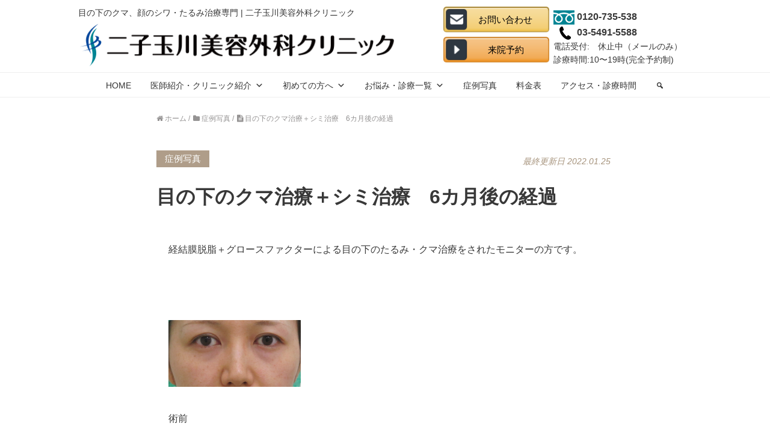

--- FILE ---
content_type: text/html; charset=UTF-8
request_url: https://www.ft-bc.jp/12128078912-2/
body_size: 16408
content:
<!DOCTYPE HTML>
<html lang="ja">
<head prefix="og: http://ogp.me/ns# fb: http://ogp.me/ns/fb# article: http://ogp.me/ns/article#">
<meta charset="UTF-8">
<title>目の下のクマ治療＋シミ治療　6カ月後の経過</title>
<meta name="viewport" content="width=device-width,initial-scale=1.0">
<meta name='robots' content='max-image-preview:large'/>
<meta name="keywords" content=""/>
<meta name="description" content="経結膜脱脂＋グロースファクターによる目の下のたるみ・クマ治療をされたモニターの方です。 &nbsp; 術前 3カ月後・・・この時点でメラフェードによるシミ・くすみ治療を開始されました。 6カ月後・"/>
<meta name="robots" content="index"/>
<meta property="og:title" content="目の下のクマ治療＋シミ治療　6カ月後の経過"/>
<meta property="og:type" content="article"/>
<meta property="og:description" content="経結膜脱脂＋グロースファクターによる目の下のたるみ・クマ治療をされたモニターの方です。 &amp;nbsp; 術前 3カ月後・・・この時点でメラフェードによるシミ・くすみ治療を開始されました。 6カ月後・"/>
<meta property="og:url" content="https://www.ft-bc.jp/12128078912-2/"/>
<meta property="og:image" content="https://www.ft-bc.jp/wp-content/uploads/2016/08/og.png"/>
<meta property="og:locale" content="ja_JP"/>
<meta property="og:site_name" content="二子玉川美容外科クリニック"/>
<link href="https://plus.google.com/114635788423351316554" rel="publisher"/>
<meta content="summary" name="twitter:card"/>
<meta content="ftbc_jp" name="twitter:site"/>
<link rel="stylesheet" type="text/css" href="//www.ft-bc.jp/wp-content/cache/wpfc-minified/fhlv71dt/9kbif.css" media="all"/>
<style id='global-styles-inline-css'>body{--wp--preset--color--black:#000000;--wp--preset--color--cyan-bluish-gray:#abb8c3;--wp--preset--color--white:#ffffff;--wp--preset--color--pale-pink:#f78da7;--wp--preset--color--vivid-red:#cf2e2e;--wp--preset--color--luminous-vivid-orange:#ff6900;--wp--preset--color--luminous-vivid-amber:#fcb900;--wp--preset--color--light-green-cyan:#7bdcb5;--wp--preset--color--vivid-green-cyan:#00d084;--wp--preset--color--pale-cyan-blue:#8ed1fc;--wp--preset--color--vivid-cyan-blue:#0693e3;--wp--preset--color--vivid-purple:#9b51e0;--wp--preset--gradient--vivid-cyan-blue-to-vivid-purple:linear-gradient(135deg,rgba(6,147,227,1) 0%,rgb(155,81,224) 100%);--wp--preset--gradient--light-green-cyan-to-vivid-green-cyan:linear-gradient(135deg,rgb(122,220,180) 0%,rgb(0,208,130) 100%);--wp--preset--gradient--luminous-vivid-amber-to-luminous-vivid-orange:linear-gradient(135deg,rgba(252,185,0,1) 0%,rgba(255,105,0,1) 100%);--wp--preset--gradient--luminous-vivid-orange-to-vivid-red:linear-gradient(135deg,rgba(255,105,0,1) 0%,rgb(207,46,46) 100%);--wp--preset--gradient--very-light-gray-to-cyan-bluish-gray:linear-gradient(135deg,rgb(238,238,238) 0%,rgb(169,184,195) 100%);--wp--preset--gradient--cool-to-warm-spectrum:linear-gradient(135deg,rgb(74,234,220) 0%,rgb(151,120,209) 20%,rgb(207,42,186) 40%,rgb(238,44,130) 60%,rgb(251,105,98) 80%,rgb(254,248,76) 100%);--wp--preset--gradient--blush-light-purple:linear-gradient(135deg,rgb(255,206,236) 0%,rgb(152,150,240) 100%);--wp--preset--gradient--blush-bordeaux:linear-gradient(135deg,rgb(254,205,165) 0%,rgb(254,45,45) 50%,rgb(107,0,62) 100%);--wp--preset--gradient--luminous-dusk:linear-gradient(135deg,rgb(255,203,112) 0%,rgb(199,81,192) 50%,rgb(65,88,208) 100%);--wp--preset--gradient--pale-ocean:linear-gradient(135deg,rgb(255,245,203) 0%,rgb(182,227,212) 50%,rgb(51,167,181) 100%);--wp--preset--gradient--electric-grass:linear-gradient(135deg,rgb(202,248,128) 0%,rgb(113,206,126) 100%);--wp--preset--gradient--midnight:linear-gradient(135deg,rgb(2,3,129) 0%,rgb(40,116,252) 100%);--wp--preset--duotone--dark-grayscale:url('#wp-duotone-dark-grayscale');--wp--preset--duotone--grayscale:url('#wp-duotone-grayscale');--wp--preset--duotone--purple-yellow:url('#wp-duotone-purple-yellow');--wp--preset--duotone--blue-red:url('#wp-duotone-blue-red');--wp--preset--duotone--midnight:url('#wp-duotone-midnight');--wp--preset--duotone--magenta-yellow:url('#wp-duotone-magenta-yellow');--wp--preset--duotone--purple-green:url('#wp-duotone-purple-green');--wp--preset--duotone--blue-orange:url('#wp-duotone-blue-orange');--wp--preset--font-size--small:13px;--wp--preset--font-size--medium:20px;--wp--preset--font-size--large:36px;--wp--preset--font-size--x-large:42px;}.has-black-color{color:var(--wp--preset--color--black) !important;}.has-cyan-bluish-gray-color{color:var(--wp--preset--color--cyan-bluish-gray) !important;}.has-white-color{color:var(--wp--preset--color--white) !important;}.has-pale-pink-color{color:var(--wp--preset--color--pale-pink) !important;}.has-vivid-red-color{color:var(--wp--preset--color--vivid-red) !important;}.has-luminous-vivid-orange-color{color:var(--wp--preset--color--luminous-vivid-orange) !important;}.has-luminous-vivid-amber-color{color:var(--wp--preset--color--luminous-vivid-amber) !important;}.has-light-green-cyan-color{color:var(--wp--preset--color--light-green-cyan) !important;}.has-vivid-green-cyan-color{color:var(--wp--preset--color--vivid-green-cyan) !important;}.has-pale-cyan-blue-color{color:var(--wp--preset--color--pale-cyan-blue) !important;}.has-vivid-cyan-blue-color{color:var(--wp--preset--color--vivid-cyan-blue) !important;}.has-vivid-purple-color{color:var(--wp--preset--color--vivid-purple) !important;}.has-black-background-color{background-color:var(--wp--preset--color--black) !important;}.has-cyan-bluish-gray-background-color{background-color:var(--wp--preset--color--cyan-bluish-gray) !important;}.has-white-background-color{background-color:var(--wp--preset--color--white) !important;}.has-pale-pink-background-color{background-color:var(--wp--preset--color--pale-pink) !important;}.has-vivid-red-background-color{background-color:var(--wp--preset--color--vivid-red) !important;}.has-luminous-vivid-orange-background-color{background-color:var(--wp--preset--color--luminous-vivid-orange) !important;}.has-luminous-vivid-amber-background-color{background-color:var(--wp--preset--color--luminous-vivid-amber) !important;}.has-light-green-cyan-background-color{background-color:var(--wp--preset--color--light-green-cyan) !important;}.has-vivid-green-cyan-background-color{background-color:var(--wp--preset--color--vivid-green-cyan) !important;}.has-pale-cyan-blue-background-color{background-color:var(--wp--preset--color--pale-cyan-blue) !important;}.has-vivid-cyan-blue-background-color{background-color:var(--wp--preset--color--vivid-cyan-blue) !important;}.has-vivid-purple-background-color{background-color:var(--wp--preset--color--vivid-purple) !important;}.has-black-border-color{border-color:var(--wp--preset--color--black) !important;}.has-cyan-bluish-gray-border-color{border-color:var(--wp--preset--color--cyan-bluish-gray) !important;}.has-white-border-color{border-color:var(--wp--preset--color--white) !important;}.has-pale-pink-border-color{border-color:var(--wp--preset--color--pale-pink) !important;}.has-vivid-red-border-color{border-color:var(--wp--preset--color--vivid-red) !important;}.has-luminous-vivid-orange-border-color{border-color:var(--wp--preset--color--luminous-vivid-orange) !important;}.has-luminous-vivid-amber-border-color{border-color:var(--wp--preset--color--luminous-vivid-amber) !important;}.has-light-green-cyan-border-color{border-color:var(--wp--preset--color--light-green-cyan) !important;}.has-vivid-green-cyan-border-color{border-color:var(--wp--preset--color--vivid-green-cyan) !important;}.has-pale-cyan-blue-border-color{border-color:var(--wp--preset--color--pale-cyan-blue) !important;}.has-vivid-cyan-blue-border-color{border-color:var(--wp--preset--color--vivid-cyan-blue) !important;}.has-vivid-purple-border-color{border-color:var(--wp--preset--color--vivid-purple) !important;}.has-vivid-cyan-blue-to-vivid-purple-gradient-background{background:var(--wp--preset--gradient--vivid-cyan-blue-to-vivid-purple) !important;}.has-light-green-cyan-to-vivid-green-cyan-gradient-background{background:var(--wp--preset--gradient--light-green-cyan-to-vivid-green-cyan) !important;}.has-luminous-vivid-amber-to-luminous-vivid-orange-gradient-background{background:var(--wp--preset--gradient--luminous-vivid-amber-to-luminous-vivid-orange) !important;}.has-luminous-vivid-orange-to-vivid-red-gradient-background{background:var(--wp--preset--gradient--luminous-vivid-orange-to-vivid-red) !important;}.has-very-light-gray-to-cyan-bluish-gray-gradient-background{background:var(--wp--preset--gradient--very-light-gray-to-cyan-bluish-gray) !important;}.has-cool-to-warm-spectrum-gradient-background{background:var(--wp--preset--gradient--cool-to-warm-spectrum) !important;}.has-blush-light-purple-gradient-background{background:var(--wp--preset--gradient--blush-light-purple) !important;}.has-blush-bordeaux-gradient-background{background:var(--wp--preset--gradient--blush-bordeaux) !important;}.has-luminous-dusk-gradient-background{background:var(--wp--preset--gradient--luminous-dusk) !important;}.has-pale-ocean-gradient-background{background:var(--wp--preset--gradient--pale-ocean) !important;}.has-electric-grass-gradient-background{background:var(--wp--preset--gradient--electric-grass) !important;}.has-midnight-gradient-background{background:var(--wp--preset--gradient--midnight) !important;}.has-small-font-size{font-size:var(--wp--preset--font-size--small) !important;}.has-medium-font-size{font-size:var(--wp--preset--font-size--medium) !important;}.has-large-font-size{font-size:var(--wp--preset--font-size--large) !important;}.has-x-large-font-size{font-size:var(--wp--preset--font-size--x-large) !important;}</style>
<link rel="stylesheet" type="text/css" href="//www.ft-bc.jp/wp-content/cache/wpfc-minified/kboqraxt/9kbie.css" media="all"/>
<link rel="https://api.w.org/" href="https://www.ft-bc.jp/wp-json/"/><link rel="alternate" type="application/json" href="https://www.ft-bc.jp/wp-json/wp/v2/posts/8971"/><link rel="EditURI" type="application/rsd+xml" title="RSD" href="https://www.ft-bc.jp/xmlrpc.php?rsd"/>
<link rel="wlwmanifest" type="application/wlwmanifest+xml" href="https://www.ft-bc.jp/wp-includes/wlwmanifest.xml"/> 
<link rel="canonical" href="https://www.ft-bc.jp/12128078912-2/"/>
<link rel='shortlink' href='https://www.ft-bc.jp/?p=8971'/>
<link rel="alternate" type="application/json+oembed" href="https://www.ft-bc.jp/wp-json/oembed/1.0/embed?url=https%3A%2F%2Fwww.ft-bc.jp%2F12128078912-2%2F"/>
<link rel="alternate" type="text/xml+oembed" href="https://www.ft-bc.jp/wp-json/oembed/1.0/embed?url=https%3A%2F%2Fwww.ft-bc.jp%2F12128078912-2%2F&#038;format=xml"/>
<link rel="shortcut icon" href="https://www.ft-bc.jp/wp-content/themes/ft-bc/images/favicon.png"/><link rel="apple-touch-icon" href="https://www.ft-bc.jp/wp-content/themes/ft-bc/images/apple-touch-icon.png"/><link rel="icon" href="https://www.ft-bc.jp/wp-content/uploads/2019/10/cropped-favicon-32x32.png" sizes="32x32"/>
<link rel="icon" href="https://www.ft-bc.jp/wp-content/uploads/2019/10/cropped-favicon-192x192.png" sizes="192x192"/>
<link rel="apple-touch-icon" href="https://www.ft-bc.jp/wp-content/uploads/2019/10/cropped-favicon-180x180.png"/>
<meta name="msapplication-TileImage" content="https://www.ft-bc.jp/wp-content/uploads/2019/10/cropped-favicon-270x270.png"/>
<style id="wp-custom-css">.box7{padding:5%;margin-bottom:40px;background:#f8f0e6;}
.box7 p{margin-bottom:0 !important;}
.box7 img{padding-bottom:15px;}
.splitBox{margin-bottom:20px;display:-webkit-flex;display:flex;}
.splitBox > div:not(:last-child){margin-right:15px;}
.splitBox > div > img{padding-bottom:10px;vertical-align:bottom;}
.bold{font-weight:bold;}
.faq dt{background:url(/wp-content/uploads/2019/10/qa_q.png) no-repeat !important;padding-left:40px !important;padding-top:5px !important;padding-bottom:5px !important;border-top:none !important;border-left:none !important;border-right:none !important;border-bottom:1px solid #522A19 !important;color:#333 !important;font-weight:bold !important;font-size:16px !important;display:block !important;}
.faq dd{background:url(/wp-content/uploads/2019/10/qa_a.png) no-repeat !important;margin-left:0px !important;margin-top:10px !important;margin-bottom:30px !important;padding-left:40px !important;}
.post-cta .post-cta-btn a{border-bottom:5px solid #907D63;}
.post-cta .post-cta-btn a:hover{border-bottom:5px solid #907D63;}
article .post-cta .post-cta-inner .post-cta-btn a{border-top:2px solid #897A68;}
.link-button-green a{border-radius:5px;}
.link-button-orange a{border-radius:5px;}
iframe.wp-embedded-content{width:100%;max-width:500px;}</style>
<style></style>
<script async src="https://www.googletagmanager.com/gtag/js?id=G-T696SNZ6WB"></script>
<script>window.dataLayer=window.dataLayer||[];
function gtag(){dataLayer.push(arguments);}
gtag('js', new Date());
gtag('config', 'G-T696SNZ6WB');</script>
<script>(function(w,d,s,l,i){w[l]=w[l]||[];w[l].push({'gtm.start':
new Date().getTime(),event:'gtm.js'});var f=d.getElementsByTagName(s)[0],
j=d.createElement(s),dl=l!='dataLayer'?'&l='+l:'';j.async=true;j.src=
'https://www.googletagmanager.com/gtm.js?id='+i+dl;f.parentNode.insertBefore(j,f);
})(window,document,'script','dataLayer','GTM-MDD9NH4G');</script>
</head>
<body id="#top" class="post-template-default single single-post postid-8971 single-format-standard mega-menu-global-nav one-column default" itemschope="itemscope" itemtype="http://schema.org/WebPage">
<noscript><iframe
src="https://www.googletagmanager.com/ns.html?id=GTM-MDD9NH4G"
height="0" width="0"
style="display:none;visibility:hidden"></iframe></noscript>
<div class="wrap hide-sp">
<div class="headerbox">
<div class="headerlogo"> <p>目の下のクマ、顔のシワ・たるみ治療専門 | 二子玉川美容外科クリニック</p> <a href="https://www.ft-bc.jp"><img src="https://www.ft-bc.jp/wp-content/themes/ft-bc/images/header_logo_pc.svg"></a></div><div class="header_btn">
<div class="btn1"> <a href="/contact/"><img src="https://www.ft-bc.jp/wp-content/themes/ft-bc/images/heder_contact_pc.svg"></a></div><div class="btn2"> <a href="/reservation/"><img src="https://www.ft-bc.jp/wp-content/themes/ft-bc/images/header_hospital_pc.svg"></a></div></div><div class="header_phone">
<div class="phone1"> <img class="hide-sp" src="https://www.ft-bc.jp/wp-content/themes/ft-bc/images/freedial_pc.png"><img class="hide-pc hide-tb" src="https://www.ft-bc.jp/wp-content/themes/ft-bc/images/freedial_sp.png"><span>0120-735-538</span></div><div class="phone2"> <img class="hide-sp" src="https://www.ft-bc.jp/wp-content/themes/ft-bc/images/phone_pc.png"><img class="hide-pc hide-tb" src="https://www.ft-bc.jp/wp-content/themes/ft-bc/images/phone_sp.png"><span>03-5491-5588</span></div><p>電話受付:　休止中（メールのみ）</p>
<p>診療時間:10〜19時(完全予約制)</p></div></div></div><div class="spnavset" data-uk-sticky="top: 300; cls-active: uk-navbar-sticky">
<div class="wrap">
<nav id="gnav" role="navigation" itemscope="itemscope" itemtype="http://scheme.org/SiteNavigationElement">
<div class="wrap">
<div id="mega-menu-wrap-global_nav" class="mega-menu-wrap"><div class="mega-menu-toggle"><div class="mega-toggle-blocks-left"></div><div class="mega-toggle-blocks-center"></div><div class="mega-toggle-blocks-right"><div class='mega-toggle-block mega-menu-toggle-block mega-toggle-block-1' id='mega-toggle-block-1' tabindex='0'><span class='mega-toggle-label' role='button' aria-expanded='false'><span class='mega-toggle-label-closed'></span><span class='mega-toggle-label-open'></span></span></div></div></div><ul id="mega-menu-global_nav" class="mega-menu max-mega-menu mega-menu-horizontal mega-no-js" data-event="hover_intent" data-effect="fade_up" data-effect-speed="200" data-effect-mobile="disabled" data-effect-speed-mobile="0" data-mobile-force-width="false" data-second-click="go" data-document-click="collapse" data-vertical-behaviour="standard" data-breakpoint="768" data-unbind="true" data-mobile-state="collapse_all" data-hover-intent-timeout="300" data-hover-intent-interval="100"><li class='mega-menu-item mega-menu-item-type-post_type mega-menu-item-object-page mega-menu-item-home mega-align-bottom-left mega-menu-flyout mega-menu-item-4469' id='mega-menu-item-4469'><a class="mega-menu-link" href="https://www.ft-bc.jp/" tabindex="0">HOME</a></li><li class='mega-menu-item mega-menu-item-type-post_type mega-menu-item-object-page mega-align-bottom-left mega-menu-flyout mega-hide-on-desktop mega-menu-item-7814' id='mega-menu-item-7814'><a class="mega-menu-link" href="https://www.ft-bc.jp/contact/" tabindex="0">お問い合わせ</a></li><li class='mega-menu-item mega-menu-item-type-post_type mega-menu-item-object-page mega-align-bottom-left mega-menu-flyout mega-hide-on-desktop mega-menu-item-7818' id='mega-menu-item-7818'><a class="mega-menu-link" href="https://www.ft-bc.jp/reservation/" tabindex="0">来院予約</a></li><li class='mega-menu-item mega-menu-item-type-custom mega-menu-item-object-custom mega-menu-item-has-children mega-align-bottom-left mega-menu-flyout mega-menu-item-4470' id='mega-menu-item-4470'><a class="mega-menu-link" href="#" aria-haspopup="true" aria-expanded="false" tabindex="0">医師紹介・クリニック紹介<span class="mega-indicator"></span></a>
<ul class="mega-sub-menu">
<li class='mega-menu-item mega-menu-item-type-post_type mega-menu-item-object-page mega-menu-item-4481' id='mega-menu-item-4481'><a class="mega-menu-link" href="https://www.ft-bc.jp/dr/">医師紹介</a></li><li class='mega-menu-item mega-menu-item-type-post_type mega-menu-item-object-page mega-menu-item-4473' id='mega-menu-item-4473'><a class="mega-menu-link" href="https://www.ft-bc.jp/clinic/">クリニック紹介</a></li><li class='mega-menu-item mega-menu-item-type-custom mega-menu-item-object-custom mega-menu-item-29438' id='mega-menu-item-29438'><a class="mega-menu-link" href="https://www.ft-bc.jp/recruitment/">採用情報</a></li></ul>
</li><li class='mega-menu-item mega-menu-item-type-post_type mega-menu-item-object-page mega-menu-item-has-children mega-align-bottom-left mega-menu-flyout mega-menu-item-4472' id='mega-menu-item-4472'><a class="mega-menu-link" href="https://www.ft-bc.jp/first/" aria-haspopup="true" aria-expanded="false" tabindex="0">初めての方へ<span class="mega-indicator"></span></a>
<ul class="mega-sub-menu">
<li class='mega-menu-item mega-menu-item-type-custom mega-menu-item-object-custom mega-menu-item-23841' id='mega-menu-item-23841'><a class="mega-menu-link" href="https://www.ft-bc.jp/first/">受診手順など</a></li><li class='mega-menu-item mega-menu-item-type-custom mega-menu-item-object-custom mega-menu-item-23842' id='mega-menu-item-23842'><a class="mega-menu-link" href="https://www.ft-bc.jp/faq/">よくあるご質問</a></li></ul>
</li><li class='mega-menu-item mega-menu-item-type-custom mega-menu-item-object-custom mega-menu-item-has-children mega-menu-megamenu mega-align-bottom-left mega-menu-megamenu mega-hide-on-mobile mega-menu-item-4474' id='mega-menu-item-4474'><a class="mega-menu-link" href="#" aria-haspopup="true" aria-expanded="false" tabindex="0">お悩み・診療一覧<span class="mega-indicator"></span></a>
<ul class="mega-sub-menu">
<li class='mega-menu-item mega-menu-item-type-custom mega-menu-item-object-custom mega-menu-item-has-children mega-4-columns mega-menu-columns-5-of-5 mega-menu-item-4540' id='mega-menu-item-4540'><a class="mega-menu-link" href="/concern/"><b>お悩みから探す</b><span class="mega-indicator"></span></a>
<ul class="mega-sub-menu">
<li class='mega-menu-item mega-menu-item-type-custom mega-menu-item-object-custom mega-menu-item-4541' id='mega-menu-item-4541'><a class="mega-menu-link" href="/dark-circles-under-eyes/">目の下のたるみ・クマ</a></li><li class='mega-menu-item mega-menu-item-type-custom mega-menu-item-object-custom mega-menu-item-4542' id='mega-menu-item-4542'><a class="mega-menu-link" href="/wrinkles-and-sagging/">顔のシワ・たるみ</a></li><li class='mega-menu-item mega-menu-item-type-custom mega-menu-item-object-custom mega-menu-item-4543' id='mega-menu-item-4543'><a class="mega-menu-link" href="/haggard-face/">頬のこけ</a></li><li class='mega-menu-item mega-menu-item-type-custom mega-menu-item-object-custom mega-menu-item-4544' id='mega-menu-item-4544'><a class="mega-menu-link" href="/hollow-upper-eyelid/">まぶた・目の上のくぼみ</a></li><li class='mega-menu-item mega-menu-item-type-custom mega-menu-item-object-custom mega-menu-item-4545' id='mega-menu-item-4545'><a class="mega-menu-link" href="/second-treatment-under-eyes/">目の下のクマ他院修正</a></li><li class='mega-menu-item mega-menu-item-type-custom mega-menu-item-object-custom mega-menu-item-4546' id='mega-menu-item-4546'><a class="mega-menu-link" href="/forehead-wrinkles/">額のシワ</a></li><li class='mega-menu-item mega-menu-item-type-custom mega-menu-item-object-custom mega-menu-item-4548' id='mega-menu-item-4548'><a class="mega-menu-link" href="/temporal-hollowness">こめかみのくぼみ</a></li><li class='mega-menu-item mega-menu-item-type-custom mega-menu-item-object-custom mega-menu-item-4598' id='mega-menu-item-4598'><a class="mega-menu-link" href="/frown-lines/">眉間のシワ</a></li><li class='mega-menu-item mega-menu-item-type-custom mega-menu-item-object-custom mega-menu-item-4599' id='mega-menu-item-4599'><a class="mega-menu-link" href="/crows-feet/">目尻のシワ</a></li><li class='mega-menu-item mega-menu-item-type-custom mega-menu-item-object-custom mega-menu-item-4600' id='mega-menu-item-4600'><a class="mega-menu-link" href="/mid-cheek-groove/">頬のたるみ・ゴルゴ線</a></li><li class='mega-menu-item mega-menu-item-type-custom mega-menu-item-object-custom mega-menu-item-4601' id='mega-menu-item-4601'><a class="mega-menu-link" href="/nasolabial-fold/">ほうれい線</a></li><li class='mega-menu-item mega-menu-item-type-custom mega-menu-item-object-custom mega-menu-item-4602' id='mega-menu-item-4602'><a class="mega-menu-link" href="/marionette-lines/">マリオネットライン</a></li><li class='mega-menu-item mega-menu-item-type-custom mega-menu-item-object-custom mega-menu-item-4604' id='mega-menu-item-4604'><a class="mega-menu-link" href="/sagging-around-mouth/">口元のたるみ</a></li><li class='mega-menu-item mega-menu-item-type-custom mega-menu-item-object-custom mega-menu-item-4605' id='mega-menu-item-4605'><a class="mega-menu-link" href="/wrinkles-beside-nose/">鼻横のシワ・たるみ</a></li><li class='mega-menu-item mega-menu-item-type-custom mega-menu-item-object-custom mega-menu-item-4606' id='mega-menu-item-4606'><a class="mega-menu-link" href="https://www.ft-bc.jp/lift-up-face-lines/">フェイスライン</a></li><li class='mega-menu-item mega-menu-item-type-custom mega-menu-item-object-custom mega-menu-item-4607' id='mega-menu-item-4607'><a class="mega-menu-link" href="/vertical-lines-beside-mouth/">笑うとできる口の横の縦線</a></li><li class='mega-menu-item mega-menu-item-type-custom mega-menu-item-object-custom mega-menu-item-4609' id='mega-menu-item-4609'><a class="mega-menu-link" href="/chin-wrinkles/">アゴのシワ</a></li><li class='mega-menu-item mega-menu-item-type-custom mega-menu-item-object-custom mega-menu-item-4610' id='mega-menu-item-4610'><a class="mega-menu-link" href="/sagging-under-chin/">アゴ下のたるみ</a></li><li class='mega-menu-item mega-menu-item-type-custom mega-menu-item-object-custom mega-menu-item-4611' id='mega-menu-item-4611'><a class="mega-menu-link" href="/neck-wrinkles/">首のシワ・たるみ</a></li><li class='mega-menu-item mega-menu-item-type-custom mega-menu-item-object-custom mega-menu-item-4612' id='mega-menu-item-4612'><a class="mega-menu-link" href="/hyperpigmentation/">シミ・くすみ</a></li><li class='mega-menu-item mega-menu-item-type-custom mega-menu-item-object-custom mega-menu-item-4613' id='mega-menu-item-4613'><a class="mega-menu-link" href="/fine-wrinkles/">小ジワ</a></li><li class='mega-menu-item mega-menu-item-type-custom mega-menu-item-object-custom mega-menu-item-4615' id='mega-menu-item-4615'><a class="mega-menu-link" href="/droopy-eyelid/">上まぶたのたるみ・眼瞼下垂</a></li><li class='mega-menu-item mega-menu-item-type-custom mega-menu-item-object-custom mega-menu-item-22692' id='mega-menu-item-22692'><a class="mega-menu-link" href="/concern/">その他のお悩み一覧>></a></li>	</ul>
</li><li class='mega-menu-item mega-menu-item-type-custom mega-menu-item-object-custom mega-menu-item-has-children mega-4-columns mega-menu-columns-5-of-5 mega-menu-clear mega-menu-item-4549' id='mega-menu-item-4549'><a class="mega-menu-link" href="/treatment/"><b>診療名から探す</b><span class="mega-indicator"></span></a>
<ul class="mega-sub-menu">
<li class='mega-menu-item mega-menu-item-type-custom mega-menu-item-object-custom mega-menu-item-4550' id='mega-menu-item-4550'><a class="mega-menu-link" href="/growth-factor-injection/">グロースファクター注入療法</a></li><li class='mega-menu-item mega-menu-item-type-custom mega-menu-item-object-custom mega-menu-item-14890' id='mega-menu-item-14890'><a class="mega-menu-link" href="https://www.ft-bc.jp/growth-factor-for-mid-cheek-groove/">頬のグロースファクター</a></li><li class='mega-menu-item mega-menu-item-type-custom mega-menu-item-object-custom mega-menu-item-14891' id='mega-menu-item-14891'><a class="mega-menu-link" href="https://www.ft-bc.jp/growth-factor-for-nasolabial-fold/">ほうれい線のグロースファクター</a></li><li class='mega-menu-item mega-menu-item-type-custom mega-menu-item-object-custom mega-menu-item-14892' id='mega-menu-item-14892'><a class="mega-menu-link" href="https://www.ft-bc.jp/growth-factor-for-marionette-lines/">口角のグロースファクター</a></li><li class='mega-menu-item mega-menu-item-type-custom mega-menu-item-object-custom mega-menu-item-14887' id='mega-menu-item-14887'><a class="mega-menu-link" href="https://www.ft-bc.jp/forehead-growth-factor/">額のグロースファクター</a></li><li class='mega-menu-item mega-menu-item-type-custom mega-menu-item-object-custom mega-menu-item-14888' id='mega-menu-item-14888'><a class="mega-menu-link" href="https://www.ft-bc.jp/growth-factor-for-temporal-hollowness/">こめかみのグロースファクター</a></li><li class='mega-menu-item mega-menu-item-type-custom mega-menu-item-object-custom mega-menu-item-14889' id='mega-menu-item-14889'><a class="mega-menu-link" href="https://www.ft-bc.jp/growth-factor-for-frown-lines/">眉間のグロースファクター</a></li><li class='mega-menu-item mega-menu-item-type-custom mega-menu-item-object-custom mega-menu-item-4551' id='mega-menu-item-4551'><a class="mega-menu-link" href="/non-surghical-dark-circles-under-eyes/">目の下の切らないたるみ取り</a></li><li class='mega-menu-item mega-menu-item-type-custom mega-menu-item-object-custom mega-menu-item-4552' id='mega-menu-item-4552'><a class="mega-menu-link" href="/transconjunctival">経結膜脱脂法</a></li><li class='mega-menu-item mega-menu-item-type-custom mega-menu-item-object-custom mega-menu-item-4553' id='mega-menu-item-4553'><a class="mega-menu-link" href="/melafade/">メラフェード</a></li><li class='mega-menu-item mega-menu-item-type-custom mega-menu-item-object-custom mega-menu-item-4555' id='mega-menu-item-4555'><a class="mega-menu-link" href="/second-treatment-under-eyes/">目の下のクマ他院修正治療</a></li><li class='mega-menu-item mega-menu-item-type-custom mega-menu-item-object-custom mega-menu-item-20957' id='mega-menu-item-20957'><a class="mega-menu-link" href="https://www.ft-bc.jp/growth-factor-for-upper-eyelid/">目の上のグロースファクター</a></li><li class='mega-menu-item mega-menu-item-type-custom mega-menu-item-object-custom mega-menu-item-4616' id='mega-menu-item-4616'><a class="mega-menu-link" href="/hyaluronic-acid/">ヒアルロン酸</a></li><li class='mega-menu-item mega-menu-item-type-custom mega-menu-item-object-custom mega-menu-item-4618' id='mega-menu-item-4618'><a class="mega-menu-link" href="/blepharoptosis-surgery/">眼瞼下垂手術</a></li><li class='mega-menu-item mega-menu-item-type-custom mega-menu-item-object-custom mega-menu-item-4620' id='mega-menu-item-4620'><a class="mega-menu-link" href="/mini-facelift/">口角のたるみ取り手術</a></li><li class='mega-menu-item mega-menu-item-type-custom mega-menu-item-object-custom mega-menu-item-4621' id='mega-menu-item-4621'><a class="mega-menu-link" href="/blepharoplasty/">上まぶたのたるみ取り手術</a></li><li class='mega-menu-item mega-menu-item-type-custom mega-menu-item-object-custom mega-menu-item-4622' id='mega-menu-item-4622'><a class="mega-menu-link" href="/bnls/">脂肪溶解注射（BNLS）</a></li><li class='mega-menu-item mega-menu-item-type-custom mega-menu-item-object-custom mega-menu-item-4623' id='mega-menu-item-4623'><a class="mega-menu-link" href="/botox/">ボトックス</a></li><li class='mega-menu-item mega-menu-item-type-custom mega-menu-item-object-custom mega-menu-item-4629' id='mega-menu-item-4629'><a class="mega-menu-link" href="/lower-eyelid-blepharoplasty/">目の下のたるみ取り手術</a></li><li class='mega-menu-item mega-menu-item-type-custom mega-menu-item-object-custom mega-menu-item-22691' id='mega-menu-item-22691'><a class="mega-menu-link" href="/treatment/">その他の診療一覧>></a></li>	</ul>
</li></ul>
</li><li class='mega-menu-item mega-menu-item-type-custom mega-menu-item-object-custom mega-align-bottom-left mega-menu-flyout mega-menu-item-4479' id='mega-menu-item-4479'><a class="mega-menu-link" href="/cases/" tabindex="0">症例写真</a></li><li class='mega-menu-item mega-menu-item-type-post_type mega-menu-item-object-page mega-align-bottom-left mega-menu-flyout mega-menu-item-4477' id='mega-menu-item-4477'><a class="mega-menu-link" href="https://www.ft-bc.jp/price/" tabindex="0">料金表</a></li><li class='mega-menu-item mega-menu-item-type-post_type mega-menu-item-object-page mega-align-bottom-left mega-menu-flyout mega-menu-item-4478' id='mega-menu-item-4478'><a class="mega-menu-link" href="https://www.ft-bc.jp/summary/" tabindex="0">アクセス・診療時間</a></li><li class='mega-menu-item mega-menu-item-type-custom mega-menu-item-object-custom mega-menu-megamenu mega-menu-item-has-children mega-align-bottom-right mega-menu-megamenu mega-hide-arrow mega-has-icon mega-icon-left mega-hide-text mega-menu-item-4532' id='mega-menu-item-4532'><a class="dashicons-search mega-menu-link" href="#" aria-haspopup="true" aria-expanded="false" tabindex="0" aria-label="search"><span class="mega-indicator"></span></a>
<ul class="mega-sub-menu">
<li class='mega-menu-item mega-menu-item-type-widget widget_search mega-menu-columns-8-of-8 mega-menu-item-search-3' id='mega-menu-item-search-3'><form role="search" method="get" id="searchform" action="https://www.ft-bc.jp/" > <div> <input type="text" value="" name="s" id="s" /> <button type="submit" id="searchsubmit"></button></div></form></li></ul>
</li></ul></div></div></nav></div></div><div id="content">
<div class="wrap">
<ol class="breadcrumb clearfix"><li itemscope="itemscope" itemtype="http://data-vocabulary.org/Breadcrumb"><a href="https://www.ft-bc.jp" itemprop="url"><i class="fa fa-home"></i> <span itemprop="title">ホーム</span></a> / </li><li itemscope="itemscope" itemtype="http://data-vocabulary.org/Breadcrumb"><a href="https://www.ft-bc.jp/category/case/" itemprop="url"><i class="fa fa-folder"></i> <span itemprop="title">症例写真</span></a> / </li><li><i class="fa fa-file-text"></i> 目の下のクマ治療＋シミ治療　6カ月後の経過</li></ol>
<div id="main" class="col-md-10 col-md-offset-1" role="main" itemprop="mainContentOfPage" itemscope="itemscope" itemtype="http://schema.org/Blog">
<div class="main-inner">
<article id="post-8971" class="post-8971 post type-post status-publish format-standard hentry category-case" itemscope="itemscope" itemtype="http://schema.org/BlogPosting">
<header class="post-header">
<ul>
<li class="cat"> 症例写真 </li>
<li class="date updated" itemprop="datePublished" datetime="2016-02-12T23:08:53+09:00">最終更新日&nbsp;2022.01.25</li>
</ul>
<h1 class="post-title" itemprop="headline">目の下のクマ治療＋シミ治療　6カ月後の経過</h1>
</header>
<section class="post-content" itemprop="text">
<p>経結膜脱脂＋グロースファクターによる目の下のたるみ・クマ治療をされたモニターの方です。</p>
<p>&nbsp;</p>
<p><a href="https://www.ft-bc.jp/wp-content/uploads/amb/blog_import_5d64a21bdebf2.jpg"><img width="220" height="109" alt="1" src="//www.ft-bc.jp/wp-content/plugins/a3-lazy-load/assets/images/lazy_placeholder.gif" data-lazy- data-src="https://www.ft-bc.jp/wp-content/uploads/amb/blog_import_5d64a21b02a64.jpg" border="0" class="lazy lazy-hidden PhotoSwipeImage" data-entry-id="12128078912" data-image-id="13565490490"/><noscript><img width="220" height="109" alt="1" src="https://www.ft-bc.jp/wp-content/uploads/amb/blog_import_5d64a21b02a64.jpg" border="0" class="PhotoSwipeImage" data-entry-id="12128078912" data-image-id="13565490490"/></noscript></a></p>
<p>術前</p>
<p><br />
<br />
<br />
<a href="https://www.ft-bc.jp/wp-content/uploads/amb/blog_import_5d64a21de0f13.jpg"><img loading="lazy" width="220" height="114" alt="2" src="//www.ft-bc.jp/wp-content/plugins/a3-lazy-load/assets/images/lazy_placeholder.gif" data-lazy- data-src="https://www.ft-bc.jp/wp-content/uploads/amb/blog_import_5d64a21d2410e.jpg" border="0" class="lazy lazy-hidden PhotoSwipeImage" data-entry-id="12128078912" data-image-id="13565490489"/><noscript><img loading="lazy" width="220" height="114" alt="2" src="https://www.ft-bc.jp/wp-content/uploads/amb/blog_import_5d64a21d2410e.jpg" border="0" class="PhotoSwipeImage" data-entry-id="12128078912" data-image-id="13565490489"/></noscript></a></p>
<p>3カ月後・・・この時点で<a href="https://www.ft-bc.jp/melafade/">メラフェード</a>による<a href="https://www.ft-bc.jp/treatment-hyperpigmentation/">シミ・くすみ治療</a>を開始されました。</p>
<p><br />
<br />
<br />
<a href="https://www.ft-bc.jp/wp-content/uploads/amb/blog_import_5d64a21fb2143.jpg"><img loading="lazy" width="220" height="110" alt="3" src="//www.ft-bc.jp/wp-content/plugins/a3-lazy-load/assets/images/lazy_placeholder.gif" data-lazy- data-src="https://www.ft-bc.jp/wp-content/uploads/amb/blog_import_5d64a21eea4bd.jpg" border="0" class="lazy lazy-hidden PhotoSwipeImage" data-entry-id="12128078912" data-image-id="13565490491"/><noscript><img loading="lazy" width="220" height="110" alt="3" src="https://www.ft-bc.jp/wp-content/uploads/amb/blog_import_5d64a21eea4bd.jpg" border="0" class="PhotoSwipeImage" data-entry-id="12128078912" data-image-id="13565490491"/></noscript></a></p>
<p>6カ月後・・・くすみが取れ、肌全体が明るくなった印象です。</p>
<p><a href="https://www.ft-bc.jp/12024712314-2/" target="_blank" rel="noopener noreferrer">涙袋</a>もきれいに出ています。</p>
<p><br />
<br />
<br />
<br />
<a href="https://www.ft-bc.jp/wp-content/uploads/amb/blog_import_5d64a223a2d21.jpg"><img loading="lazy" width="220" height="109" alt="4" src="//www.ft-bc.jp/wp-content/plugins/a3-lazy-load/assets/images/lazy_placeholder.gif" data-lazy- data-src="https://www.ft-bc.jp/wp-content/uploads/amb/blog_import_5d64a220cc540.jpg" border="0" class="lazy lazy-hidden PhotoSwipeImage" data-entry-id="12128078912" data-image-id="13565490488"/><noscript><img loading="lazy" width="220" height="109" alt="4" src="https://www.ft-bc.jp/wp-content/uploads/amb/blog_import_5d64a220cc540.jpg" border="0" class="PhotoSwipeImage" data-entry-id="12128078912" data-image-id="13565490488"/></noscript></a></p>
<p>6カ月後・・・笑った状態でも違和感はありません。</p>
<p><br />
<br />
<br />
<a href="https://www.ft-bc.jp/wp-content/uploads/amb/blog_import_5d64a225c52ec.jpg"><img loading="lazy" width="220" height="144" alt="1" src="//www.ft-bc.jp/wp-content/plugins/a3-lazy-load/assets/images/lazy_placeholder.gif" data-lazy- data-src="https://www.ft-bc.jp/wp-content/uploads/amb/blog_import_5d64a225072ed.jpg" border="0" class="lazy lazy-hidden PhotoSwipeImage" data-entry-id="12128078912" data-image-id="13565493038"/><noscript><img loading="lazy" width="220" height="144" alt="1" src="https://www.ft-bc.jp/wp-content/uploads/amb/blog_import_5d64a225072ed.jpg" border="0" class="PhotoSwipeImage" data-entry-id="12128078912" data-image-id="13565493038"/></noscript></a></p>
<p>術前・・・斜めから見た状態です。</p>
<p><br />
<br />
<br />
<a href="https://www.ft-bc.jp/wp-content/uploads/amb/blog_import_5d64a227d5fd3.jpg"><img loading="lazy" width="220" height="148" alt="2" src="//www.ft-bc.jp/wp-content/plugins/a3-lazy-load/assets/images/lazy_placeholder.gif" data-lazy- data-src="https://www.ft-bc.jp/wp-content/uploads/amb/blog_import_5d64a2271457f.jpg" border="0" class="lazy lazy-hidden PhotoSwipeImage" data-entry-id="12128078912" data-image-id="13565493037"/><noscript><img loading="lazy" width="220" height="148" alt="2" src="https://www.ft-bc.jp/wp-content/uploads/amb/blog_import_5d64a2271457f.jpg" border="0" class="PhotoSwipeImage" data-entry-id="12128078912" data-image-id="13565493037"/></noscript></a></p>
<p>6カ月後・・・目の下にはごくわずかにシミ<span>（</span><a href="https://www.ft-bc.jp/hyperpigmentation-under-eyes/" target="_blank" rel="noopener noreferrer">茶クマ</a><span>）</span>が残っていますが、目の下の凹凸感はなくなっています。</p>
<p>&nbsp;</p>
<p><br />
<a href="https://www.ft-bc.jp/wp-content/uploads/amb/blog_import_5d64a22a1d144.jpg"><img loading="lazy" alt="3" src="//www.ft-bc.jp/wp-content/plugins/a3-lazy-load/assets/images/lazy_placeholder.gif" data-lazy- data-src="https://www.ft-bc.jp/wp-content/uploads/amb/blog_import_5d64a22960db0.jpg" border="0" height="147" width="220" class="lazy lazy-hidden PhotoSwipeImage" data-entry-id="12128078912" data-image-id="13565493039"/><noscript><img loading="lazy" alt="3" src="https://www.ft-bc.jp/wp-content/uploads/amb/blog_import_5d64a22960db0.jpg" border="0" height="147" width="220" class="PhotoSwipeImage" data-entry-id="12128078912" data-image-id="13565493039"/></noscript></a></p>
<p>術前…反対側です。</p>
<p>&nbsp;</p>
<p><br />
<a href="https://www.ft-bc.jp/wp-content/uploads/amb/blog_import_5d64a22c4fe83.jpg"><img loading="lazy" alt="4" src="//www.ft-bc.jp/wp-content/plugins/a3-lazy-load/assets/images/lazy_placeholder.gif" data-lazy- data-src="https://www.ft-bc.jp/wp-content/uploads/amb/blog_import_5d64a22b8590b.jpg" border="0" height="142" width="220" class="lazy lazy-hidden PhotoSwipeImage" data-entry-id="12128078912" data-image-id="13565493036"/><noscript><img loading="lazy" alt="4" src="https://www.ft-bc.jp/wp-content/uploads/amb/blog_import_5d64a22b8590b.jpg" border="0" height="142" width="220" class="PhotoSwipeImage" data-entry-id="12128078912" data-image-id="13565493036"/></noscript></a></p>
<p>6カ月後・・・きれいになっていますね。</p>
<p>&nbsp;</p>
<hr />
<p>&nbsp;</p>
<p class="link-button-green"><a href="#" onclick="history.back(); return false;"><i class="fa fa-arrow-circle-o-right"></i>一つ前のページへ戻る≫</a></p>
<p class="link-button-green" style="text-align: left;"></p>
<h2>よろしければ診断ツールをご利用ください</h2>
<p>質問に答えていくタイプのツールです。<br />
あなたの目の下のたるみ・クマの種類や状態、さらに適切な治療法が分かります。<br />
次をクリックしていただくと、セルフチェックのページに移動します。</p>
<p><a href="https://www.ft-bc.jp/d2-1/"><img loading="lazy" src="//www.ft-bc.jp/wp-content/plugins/a3-lazy-load/assets/images/lazy_placeholder.gif" data-lazy- data-src="https://www.ft-bc.jp/wp-content/uploads/2019/10/c0c41286bb56f493dab31c0bda5de7b2-1.jpg" alt="目の下のたるみクマ自動診断" width="365" height="148" class="lazy lazy-hidden alignnone wp-image-14788 lazy-loaded" srcset="" data-srcset="https://www.ft-bc.jp/wp-content/uploads/2019/10/c0c41286bb56f493dab31c0bda5de7b2-1.jpg 747w, https://www.ft-bc.jp/wp-content/uploads/2019/10/c0c41286bb56f493dab31c0bda5de7b2-1-300x122.jpg 300w, https://www.ft-bc.jp/wp-content/uploads/2019/10/c0c41286bb56f493dab31c0bda5de7b2-1-304x123.jpg 304w, https://www.ft-bc.jp/wp-content/uploads/2019/10/c0c41286bb56f493dab31c0bda5de7b2-1-282x114.jpg 282w, https://www.ft-bc.jp/wp-content/uploads/2019/10/c0c41286bb56f493dab31c0bda5de7b2-1-220x89.jpg 220w, https://www.ft-bc.jp/wp-content/uploads/2019/10/c0c41286bb56f493dab31c0bda5de7b2-1-618x251.jpg 618w" data-srcset="" sizes="(max-width: 365px) 100vw, 365px"/><noscript><img loading="lazy" src="https://www.ft-bc.jp/wp-content/uploads/2019/10/c0c41286bb56f493dab31c0bda5de7b2-1.jpg" data-lazy- data-src="https://www.ft-bc.jp/wp-content/uploads/2019/10/c0c41286bb56f493dab31c0bda5de7b2-1.jpg" alt="目の下のたるみクマ自動診断" width="365" height="148" class="alignnone wp-image-14788 lazy-loaded" srcset="https://www.ft-bc.jp/wp-content/uploads/2019/10/c0c41286bb56f493dab31c0bda5de7b2-1.jpg 747w, https://www.ft-bc.jp/wp-content/uploads/2019/10/c0c41286bb56f493dab31c0bda5de7b2-1-300x122.jpg 300w, https://www.ft-bc.jp/wp-content/uploads/2019/10/c0c41286bb56f493dab31c0bda5de7b2-1-304x123.jpg 304w, https://www.ft-bc.jp/wp-content/uploads/2019/10/c0c41286bb56f493dab31c0bda5de7b2-1-282x114.jpg 282w, https://www.ft-bc.jp/wp-content/uploads/2019/10/c0c41286bb56f493dab31c0bda5de7b2-1-220x89.jpg 220w, https://www.ft-bc.jp/wp-content/uploads/2019/10/c0c41286bb56f493dab31c0bda5de7b2-1-618x251.jpg 618w" data-srcset="" sizes="(max-width: 365px) 100vw, 365px"/></noscript></a></p>
<p>&nbsp;</p>
<h2>関連記事</h2>
<h3>症例写真</h3>
<p><a href="https://www.ft-bc.jp/cases-tclb/">症例写真｜脱脂＋グロースファクター</a> <br />
<a href="https://www.ft-bc.jp/cases-nslbp/">症例写真｜手術しない目の下のクマ治療</a> <br />
<a href="https://www.ft-bc.jp/cases-dark-cirlces-revision/">症例写真 | 目の下のクマ他院修正治療</a></p>
<hr />
<p>&nbsp;</p>
<p class="link-button-green"><a href="#" onclick="history.back(); return false;"><i class="fa fa-arrow-circle-o-right"></i>一つ前のページへ戻る≫</a></p>
<p>&nbsp;</p>
<div class="post-footer-related"><h4>この記事を読んだ人におすすめ</h4><div class="row row20"><div class="gr3"><a href="https://www.ft-bc.jp/239135104/"><div class="inner"><div class="related"><img src="https://www.ft-bc.jp/wp-content/plugins/lucyinc-xeory-related-e5a7f89ccecf/css/no-thumb.png" class="attachment-recommend_thumb wp-post-image"/><div class="cat">症例写真</div></div><p class="title">50代女性　目の上のくぼみ治療（グロースファクター）</p></div></a></div><div class="gr3"><a href="https://www.ft-bc.jp/258147441/"><div class="inner"><div class="related"><img src="https://www.ft-bc.jp/wp-content/plugins/lucyinc-xeory-related-e5a7f89ccecf/css/no-thumb.png" class="attachment-recommend_thumb wp-post-image"/><div class="cat">症例写真</div></div><p class="title">40代女性　額・コメカミのシワ治療（グロースファクター）＋シミ治療</p></div></a></div><div class="gr3"><a href="https://www.ft-bc.jp/227345651/"><div class="inner"><div class="related"><img src="https://www.ft-bc.jp/wp-content/plugins/lucyinc-xeory-related-e5a7f89ccecf/css/no-thumb.png" class="attachment-recommend_thumb wp-post-image"/><div class="cat">症例写真</div></div><p class="title">40代女性　目の下のたるみ・クマ治療（脱脂＋目の下・頬グロースファクター）＋シミ治療</p></div></a></div><div class="gr3"><a href="https://www.ft-bc.jp/815150611/"><div class="inner"><div class="related"><img src="https://www.ft-bc.jp/wp-content/plugins/lucyinc-xeory-related-e5a7f89ccecf/css/no-thumb.png" class="attachment-recommend_thumb wp-post-image"/><div class="cat">症例写真</div></div><p class="title">40代女性　目の下のたるみ・クマ治療（脱脂＋目の下・頬のグロースファクター)＋シミ治療</p></div></a></div></div></div></section>
<footer class="post-footer">
<ul class="bzb-sns-btn">
<li class="bzb-hatena"> <a href="http://b.hatena.ne.jp/entry/https%3A%2F%2Fwww.ft-bc.jp%2F12128078912-2%2F" class="hatena-bookmark-button" data-hatena-bookmark-title="目の下のクマ治療＋シミ治療　6カ月後の経過" data-hatena-bookmark-layout="standard" data-hatena-bookmark-lang="ja" title="このエントリーをはてなブックマークに追加"><img src="//b.hatena.ne.jp/images/entry-button/button-only@2x.png" alt="このエントリーをはてなブックマークに追加" width="20" height="20" style="border: none;"/></a> </li>    <li class="bzb-facebook"> <div class="fb-like" data-href="https://www.ft-bc.jp/12128078912-2/" data-layout="button_count" data-action="like" data-show-faces="false"></div></li>    <li class="bzb-twitter"> <a href="https://twitter.com/share" class="twitter-share-button" data-url="https://www.ft-bc.jp/12128078912-2/" data-text="目の下のクマ治療＋シミ治療　6カ月後の経過">Tweet</a> </li>    <li class="bzb-pocket"> <a href="https://getpocket.com/save" class="pocket-btn" data-lang="ja" data-save-url="https%3A%2F%2Fwww.ft-bc.jp%2F12128078912-2%2F" data-pocket-count="horizontal" data-pocket-align="left">Pocket</a> </li>
</ul>
</footer>
</article></div></div><div id="side" class="display-none" role="complementary" itemscope="itemscope" itemtype="http://schema.org/WPSideBar">
<div class="side-inner">
<div class="sidetop1"> <a href="https://wakagaeri-susume.com/futakotamagawa-cosmetic-surgery-clinic">当院の特徴</a></div><div class="sidetop2"> <a href="https://wakagaeri-susume.com/access-for-futakotamagawa-cosmetic-surgery-clinic">アクセス</a></div><div class="sidetop3"> <a href="https://wakagaeri-susume.com/reservation-for-futakotamagawa-cosmetic-surgery-clinic">診療のご予約</a></div><form role="search" method="get" id="searchform" action="https://ft-bc.jp/" >
<div> <input type="text" value="" name="s" id="s" placeholder=""/> <button type="submit" id="searchsubmit"></button></div></form>      <div class="side-widget-area">
<div id="xeory_postviews-2" class="widget_xeory_postviews side-widget"><div class="side-widget-inner"><h4>人気の記事</h4><ul class='xeory-postviews'><li> <a href="https://www.ft-bc.jp/dark-circles-under-eyes-treatments/"> <p class="rank_img"></p></a> <a href="https://www.ft-bc.jp/dark-circles-under-eyes-treatments/"> <p class="title">目の下のクマ・たるみを取る方法【あなたに適した方法の選び方】</p></a> </li><li> <a href="https://www.ft-bc.jp/pitfalls-dark-circles-under-eyes/"> <p class="rank_img"></p></a> <a href="https://www.ft-bc.jp/pitfalls-dark-circles-under-eyes/"> <p class="title">目の下の脱脂で後悔した方のパターンの分析から得られる失敗学</p></a> </li><li> <a href="https://www.ft-bc.jp/growth-factor-injection/"> <p class="rank_img"></p></a> <a href="https://www.ft-bc.jp/growth-factor-injection/"> <p class="title">グロースファクター注入療法【クマ、顔のシワ・たるみ治療専門】</p></a> </li><li> <a href="https://www.ft-bc.jp/melafade/"> <p class="rank_img"><img width="113" height="70" src="//www.ft-bc.jp/wp-content/plugins/a3-lazy-load/assets/images/lazy_placeholder.gif" data-lazy- data-src="https://www.ft-bc.jp/wp-content/uploads/2019/10/t02200153_0613042513083256516-1-113x70.jpg" class="lazy lazy-hidden attachment-side_thumb size-side_thumb wp-post-image" alt="メラフェード" loading="lazy" 0="" srcset="" data-srcset="https://www.ft-bc.jp/wp-content/uploads/2019/10/t02200153_0613042513083256516-1-113x70.jpg 113w, https://www.ft-bc.jp/wp-content/uploads/2019/10/t02200153_0613042513083256516-1-302x188.jpg 302w" sizes="(max-width: 113px) 100vw, 113px"/><noscript><img width="113" height="70" src="//www.ft-bc.jp/wp-content/plugins/a3-lazy-load/assets/images/lazy_placeholder.gif" data-lazy- data-src="https://www.ft-bc.jp/wp-content/uploads/2019/10/t02200153_0613042513083256516-1-113x70.jpg" class="lazy lazy-hidden attachment-side_thumb size-side_thumb wp-post-image" alt="メラフェード" loading="lazy" 0="" srcset="" data-srcset="https://www.ft-bc.jp/wp-content/uploads/2019/10/t02200153_0613042513083256516-1-113x70.jpg 113w, https://www.ft-bc.jp/wp-content/uploads/2019/10/t02200153_0613042513083256516-1-302x188.jpg 302w" sizes="(max-width: 113px) 100vw, 113px"/><noscript><img width="113" height="70" src="https://www.ft-bc.jp/wp-content/uploads/2019/10/t02200153_0613042513083256516-1-113x70.jpg" class="attachment-side_thumb size-side_thumb wp-post-image" alt="メラフェード" loading="lazy" 0="" srcset="https://www.ft-bc.jp/wp-content/uploads/2019/10/t02200153_0613042513083256516-1-113x70.jpg 113w, https://www.ft-bc.jp/wp-content/uploads/2019/10/t02200153_0613042513083256516-1-302x188.jpg 302w" sizes="(max-width: 113px) 100vw, 113px"/></noscript></noscript></p></a> <a href="https://www.ft-bc.jp/melafade/"> <p class="title">「メラフェード」・・・通院せずに気軽に自宅でシミ・くすみ・小ジワ治療</p></a> </li><li> <a href="https://www.ft-bc.jp/treatments-for-wrinkles/"> <p class="rank_img"></p></a> <a href="https://www.ft-bc.jp/treatments-for-wrinkles/"> <p class="title">顔のシワ治療総論【顔のシワを改善する前に知っておくべき知識】</p></a> </li></ul></div></div><div id="xeory_recentviews-2" class="widget_xeory_recentviews side-widget"><div class="side-widget-inner"><h4>最新の投稿</h4><ul class='xeory-recentviews'><li> <a href="https://www.ft-bc.jp/price-adjustment-2/"> <p class="rank_img"></p></a> <a href="https://www.ft-bc.jp/price-adjustment-2/"> <p class="title">料金再調整に関するご案内（12周年に伴う最終調整）</p></a> </li><li> <a href="https://www.ft-bc.jp/notice-melafade-2025/"> <p class="rank_img"></p></a> <a href="https://www.ft-bc.jp/notice-melafade-2025/"> <p class="title">メラフェードトライアルセット内容変更のお知らせ</p></a> </li><li> <a href="https://www.ft-bc.jp/building-2025/"> <p class="rank_img"></p></a> <a href="https://www.ft-bc.jp/building-2025/"> <p class="title">ビル名称・番地変更のお知らせ</p></a> </li><li> <a href="https://www.ft-bc.jp/price-adjustment/"> <p class="rank_img"></p></a> <a href="https://www.ft-bc.jp/price-adjustment/"> <p class="title">料金改定のお知らせ</p></a> </li><li> <a href="https://www.ft-bc.jp/syringoma/"> <p class="rank_img"></p></a> <a href="https://www.ft-bc.jp/syringoma/"> <p class="title">汗管腫について</p></a> </li></ul></div></div><div id="categories-2" class="widget_categories side-widget"><div class="side-widget-inner"><h4 class="side-title"><span class="side-title-inner">カテゴリー</span></h4> <ul> <li class="cat-item cat-item-84"><a href="https://www.ft-bc.jp/category/appendix/">cases appendix</a> </li> <li class="cat-item cat-item-88"><a href="https://www.ft-bc.jp/category/diagnosis-forehead-glabella/">おでこ（額）・眉間のシワ診断</a> </li> <li class="cat-item cat-item-71"><a href="https://www.ft-bc.jp/category/news/">お知らせ</a> </li> <li class="cat-item cat-item-90"><a href="https://www.ft-bc.jp/category/diagnosis-nasolabial-folds/">ほうれい線診断</a> </li> <li class="cat-item cat-item-76"><a href="https://www.ft-bc.jp/category/faq/">よくあるご質問</a> </li> <li class="cat-item cat-item-83"><a href="https://www.ft-bc.jp/category/column/">コラム</a> </li> <li class="cat-item cat-item-93"><a href="https://www.ft-bc.jp/category/hyperpigmentation-fine-wrinkles/">シミ・くすみ・小ジワ・毛穴</a> </li> <li class="cat-item cat-item-86"><a href="https://www.ft-bc.jp/category/diagnosis-wrinkles-sagging/">シワ・たるみ診断</a> </li> <li class="cat-item cat-item-94"><a href="https://www.ft-bc.jp/category/acne-scar/">ニキビ跡</a> </li> <li class="cat-item cat-item-89"><a href="https://www.ft-bc.jp/category/diagnosis-marionette-lines/">口元のたるみ・マリオネットライン・フェイスライン診断</a> </li> <li class="cat-item cat-item-1"><a href="https://www.ft-bc.jp/category/%e6%9c%aa%e5%88%86%e9%a1%9e/">未分類</a> </li> <li class="cat-item cat-item-79"><a href="https://www.ft-bc.jp/category/case/">症例写真</a> </li> <li class="cat-item cat-item-75"><a href="https://www.ft-bc.jp/category/hollow-upper-eyelid/">目のくぼみ・上まぶたのたるみ・眼瞼下垂</a> </li> <li class="cat-item cat-item-92"><a href="https://www.ft-bc.jp/category/diagnosis-upper-eyelid/">目のくぼみ・上まぶたのたるみ・眼瞼下垂診断</a> </li> <li class="cat-item cat-item-16"><a href="https://www.ft-bc.jp/category/dark-circles-under-eyes/">目の下のたるみ・クマ</a> </li> <li class="cat-item cat-item-85"><a href="https://www.ft-bc.jp/category/diagnosis-revision-dark-circles/">目の下のたるみ・クマ修正治療診断</a> </li> <li class="cat-item cat-item-82"><a href="https://www.ft-bc.jp/category/diagnosis-dark-circles/">目の下のたるみ・クマ診断</a> </li> <li class="cat-item cat-item-77"><a href="https://www.ft-bc.jp/category/cases/" title="目の下の脱脂・たるみ取り手術を受けられた方々の治療経過一覧です。">経過写真一覧 | 目の下の脱脂</a> </li> <li class="cat-item cat-item-95"><a href="https://www.ft-bc.jp/category/alopecia/">薄毛・AGA</a> </li> <li class="cat-item cat-item-73"><a href="https://www.ft-bc.jp/category/haggard-face/">頬のこけ</a> </li> <li class="cat-item cat-item-91"><a href="https://www.ft-bc.jp/category/diagnosis-haggard-face-temples/">頬のこけ・こめかみのくぼみ診断</a> </li> <li class="cat-item cat-item-87"><a href="https://www.ft-bc.jp/category/diagnosis-cheek-sagging/">頬のたるみ・ゴルゴ線診断</a> </li> <li class="cat-item cat-item-15"><a href="https://www.ft-bc.jp/category/wrinkles-and-sagging/">顔のシワ・たるみ</a> </li> </ul></div></div></div><div class="fb-page" data-href="https://www.facebook.com/%E5%B0%82%E9%96%80%E5%8C%BB%E3%81%8C%E6%95%99%E3%81%88%E3%82%8B%E8%8B%A5%E8%BF%94%E3%82%8A%E3%81%AE%E3%82%B9%E3%82%B9%E3%83%A1-517781525086057/" data-tabs="timeline" data-small-header="false" data-adapt-container-width="true" data-hide-cover="false" data-show-facepile="true" height="390"></div></div></div></div></div><footer id="footer">
<div id="topcontent">
<div class="wrap clearfix">
<div class="calender_sec">
<div class="calender_secbox">
<p>診療カレンダー</p>
<div id="calendar"></div></div></div></div></div><div id="topcontentgray">
<div class="wrap clearfix">
<div id="main" class="col-md-10 col-md-offset-1"class="col-md-10 col-md-offset-1" role="main" itemprop="mainContentOfPage">
<div class="main-inner">
<h2>お問い合わせ</h2>
<section class="contact">
<div class="contactbox">
<div class="contactphone"> <h3>オンラインでのお問い合わせはこちら</h3> <span class="btn"><a href="/contact/"><img width="189" class="hide-sp" src="https://www.ft-bc.jp/wp-content/themes/ft-bc/images/contact_pc.svg"></a><a href="/contact/"><img width="533" class="hide-pc hide-tb" src="https://www.ft-bc.jp/wp-content/themes/ft-bc/images/contact_sp.svg"></a><span class="hide-sp">&nbsp;</span><a href="/reservation/"><img width="189" class="hide-sp" src="https://www.ft-bc.jp/wp-content/themes/ft-bc/images/contact_hospital_pc.svg"></a><a href="/reservation/"><img width="533" class="hide-pc hide-tb" src="https://www.ft-bc.jp/wp-content/themes/ft-bc/images/contact_hospital_sp.svg"></a></span></div><div class="contactmail">
<h3>お電話でのお問い合わせ・ご相談はこちら（現在お電話の受付は中止しておりますので、<a href="/contact/">お問い合わせフォーム</a>またはメールにてお問い合わせ下さい。）</h3>
<h4 class="hide-sp"><a href="tel:0120735538" onclick="ga('send','event','tel','tap');"><img src="https://www.ft-bc.jp/wp-content/themes/ft-bc/images/freedial_pc.png">0120-735-538</a><a href="tel:0354915588" onclick="ga('send','event','tel','tap');"><span class="hide-sp">&nbsp;&nbsp;</span><img class="hide-sp" src="https://www.ft-bc.jp/wp-content/themes/ft-bc/images/phone_pc.png">03-5491-5588</a></h4>
<div class="spbtn hide-tb hide-pc"><a href="tel:0120735538" onclick="ga('send','event','tel','tap');"><img src="https://www.ft-bc.jp/wp-content/themes/ft-bc/images/freedial_sp_bg.svg"><span>0120-735-538</span></a></div><div class="spbtn hide-tb hide-pc"><a href="tel:0354915588" onclick="ga('send','event','tel','tap');"><img src="https://www.ft-bc.jp/wp-content/themes/ft-bc/images/phone_sp_bg.svg"><span>03-5491-5588</span></a></div> <h5>受付時間：<a href="/summary/">診療日</a>の10〜12時、13〜18時</h5></div></div></section></div></div></div></div><div id="topcontentgray">
<div id="topcontent">
<div class="wrap clearfix">
<div id="main" class="col-md-10 col-md-offset-1"class="col-md-10 col-md-offset-1" role="main" itemprop="mainContentOfPage">
<div class="main-inner">
<h2>クリニック概要</h2>
<div class="calender_sec">
<div class="gaikan_box"> <img src="https://www.ft-bc.jp/wp-content/themes/ft-bc/images/gaikan202102.jpg"></div></div><section class="access">
<div class="direction">
<div class="diredctionbox">
<div class="directionadress"> <h3>世田谷区二子玉川の美容皮膚科 美容外科</h3> <h4>二子玉川美容外科クリニック</h4> <p>〒158-0094<br>東京都世田谷区玉川3-6-6　Rootus Futako-Tamagawa 3F<br>（二子玉川駅より徒歩3分）</p> <h5><a href="/summary/">詳細な道順のご案内>></a></h5></div><div class="directionaddirection"> <p><span class="square"></span>&nbsp;カード可<br>診療時間：10〜19時(完全予約制)<br>休診：木曜日・日曜日</p> <h6>※その他は不定休診（<a href="/summary/">診療カレンダー</a>でご確認ください）<br>※完全予約制</h6></div></div></div></section></div></div></div></div></div><div>
<section style="background-image: url('https://www.ft-bc.jp/wp-content/themes/ft-bc/images/graybg.png');">
<div class="wrap hide-sp">
<div class="footerbox">  
<div class="footerarea"> <p>メニュー</p> <nav class="menu-footer-nav-container"><ul id="fnav"><li id="menu-item-4485" class="menu-item menu-item-type-post_type menu-item-object-page menu-item-home menu-item-4485"><a href="https://www.ft-bc.jp/">HOME</a></li> <li id="menu-item-6975" class="menu-item menu-item-type-post_type menu-item-object-page menu-item-6975 dr"><a href="https://www.ft-bc.jp/dr/">医師紹介</a></li> <li id="menu-item-4488" class="menu-item menu-item-type-post_type menu-item-object-page menu-item-4488 clinic"><a href="https://www.ft-bc.jp/clinic/">クリニック紹介</a></li> <li id="menu-item-4490" class="menu-item menu-item-type-post_type menu-item-object-page menu-item-4490 price"><a href="https://www.ft-bc.jp/price/">料金表</a></li> <li id="menu-item-4486" class="menu-item menu-item-type-post_type menu-item-object-page menu-item-4486 summary"><a href="https://www.ft-bc.jp/summary/">アクセス・診療時間</a></li> <li id="menu-item-4489" class="menu-item menu-item-type-post_type menu-item-object-page menu-item-4489 first"><a href="https://www.ft-bc.jp/first/">初めての方へ</a></li> <li id="menu-item-8172" class="menu-item menu-item-type-post_type menu-item-object-page menu-item-8172"><a href="https://www.ft-bc.jp/column/">目の下のクマ・たるみコラム</a></li> <li id="menu-item-8180" class="menu-item menu-item-type-post_type menu-item-object-page menu-item-8180 faq"><a href="https://www.ft-bc.jp/faq/">よくあるご質問</a></li> <li id="menu-item-8183" class="menu-item menu-item-type-post_type menu-item-object-page menu-item-8183"><a href="https://www.ft-bc.jp/dictionary/">用語集</a></li> <li id="menu-item-8187" class="menu-item menu-item-type-post_type menu-item-object-page menu-item-8187"><a href="https://www.ft-bc.jp/cases/">症例写真</a></li> <li id="menu-item-8191" class="menu-item menu-item-type-post_type menu-item-object-page menu-item-8191 recruitment"><a href="https://www.ft-bc.jp/recruitment/">採用情報</a></li> <li id="menu-item-2391" class="menu-item menu-item-type-post_type menu-item-object-page menu-item-2391 privacy"><a href="https://www.ft-bc.jp/privacy/">プライバシーポリシー</a></li> <li id="menu-item-12490" class="menu-item menu-item-type-custom menu-item-object-custom menu-item-12490"><a href="https://www.ft-bc.jp/12498846076-2/">目の下の脱脂 経過一覧</a></li> <li id="menu-item-12491" class="menu-item menu-item-type-custom menu-item-object-custom menu-item-12491"><a href="https://www.ft-bc.jp/cases-nslbp/">切らない目の下のたるみ取り 経過</a></li> <li id="menu-item-20064" class="menu-item menu-item-type-custom menu-item-object-custom menu-item-20064"><a href="https://www.ft-bc.jp/name-of-parts-under-eyes/">目の下の部位の名称・名前</a></li> <li id="menu-item-27743" class="menu-item menu-item-type-custom menu-item-object-custom menu-item-27743"><a href="https://www.ft-bc.jp/difference-dark-circles-under-eyes-treatment/#i-8">治療の危険性・リスク・副作用</a></li> </ul></nav></div><div class="categoryarea">
<p>お悩みから探す</p>
<ul class="hide-sp">
<div id="global_nav"> <ul id="menu-footer-nav2" class="menu"><li id="menu-item-9292" class="menu-item menu-item-type-custom menu-item-object-custom menu-item-9292"><a href="/dark-circles-under-eyes/">目の下のたるみ・クマ</a></li> <li id="menu-item-9293" class="menu-item menu-item-type-custom menu-item-object-custom menu-item-9293"><a href="/haggard-face/">頬のこけ</a></li> <li id="menu-item-9294" class="menu-item menu-item-type-custom menu-item-object-custom menu-item-9294"><a href="/wrinkles-and-sagging/">顔のシワ・たるみ</a></li> <li id="menu-item-9295" class="menu-item menu-item-type-custom menu-item-object-custom menu-item-9295"><a href="/hollow-upper-eyelid/">目のくぼみ・まぶたのくぼみ</a></li> <li id="menu-item-11165" class="menu-item menu-item-type-post_type menu-item-object-post menu-item-11165"><a href="https://www.ft-bc.jp/under-eye-hollowing/">目の下のくぼみ</a></li> <li id="menu-item-20063" class="menu-item menu-item-type-post_type menu-item-object-post menu-item-20063"><a href="https://www.ft-bc.jp/bags-under-eyes/">目の下のたるみ</a></li> <li id="menu-item-11166" class="menu-item menu-item-type-post_type menu-item-object-post menu-item-11166"><a href="https://www.ft-bc.jp/growth-factor-for-nasolabial-fold/">ほうれい線</a></li> <li id="menu-item-11167" class="menu-item menu-item-type-post_type menu-item-object-post menu-item-11167"><a href="https://www.ft-bc.jp/marionette-lines/">マリオネットライン</a></li> <li id="menu-item-11168" class="menu-item menu-item-type-post_type menu-item-object-post menu-item-11168"><a href="https://www.ft-bc.jp/mid-cheek-groove/">頬のたるみ・ゴルゴ線</a></li> <li id="menu-item-27641" class="menu-item menu-item-type-custom menu-item-object-custom menu-item-27641"><a href="https://www.ft-bc.jp/lift-up-face-lines/">フェイスラインのたるみ</a></li> <li id="menu-item-11170" class="menu-item menu-item-type-post_type menu-item-object-post menu-item-11170"><a href="https://www.ft-bc.jp/vertical-lines-beside-mouth/">口横の縦ジワ</a></li> <li id="menu-item-11171" class="menu-item menu-item-type-post_type menu-item-object-post menu-item-11171"><a href="https://www.ft-bc.jp/wrinkles-beside-nose/">鼻横のシワ、たるみ</a></li> <li id="menu-item-11172" class="menu-item menu-item-type-post_type menu-item-object-post menu-item-11172"><a href="https://www.ft-bc.jp/forehead-wrinkles/">額のシワ</a></li> <li id="menu-item-11173" class="menu-item menu-item-type-post_type menu-item-object-post menu-item-11173"><a href="https://www.ft-bc.jp/frown-lines/">眉間のシワ</a></li> <li id="menu-item-11506" class="menu-item menu-item-type-custom menu-item-object-custom menu-item-11506"><a href="https://www.ft-bc.jp/sagging-around-mouth/">口元のたるみ</a></li> <li id="menu-item-12483" class="menu-item menu-item-type-custom menu-item-object-custom menu-item-12483"><a href="https://www.ft-bc.jp/red-circles-under-eyes/">赤クマ</a></li> <li id="menu-item-12484" class="menu-item menu-item-type-custom menu-item-object-custom menu-item-12484"><a href="https://www.ft-bc.jp/blue-circles-under-eyes/">青クマ</a></li> <li id="menu-item-12485" class="menu-item menu-item-type-custom menu-item-object-custom menu-item-12485"><a href="https://www.ft-bc.jp/sagging-under-eyes/">黒クマ</a></li> <li id="menu-item-12486" class="menu-item menu-item-type-custom menu-item-object-custom menu-item-12486"><a href="https://www.ft-bc.jp/hyperpigmentation-under-eyes/">茶クマ</a></li> <li id="menu-item-12487" class="menu-item menu-item-type-custom menu-item-object-custom menu-item-12487"><a href="https://www.ft-bc.jp/purple-circles-under-eyes/">紫クマ</a></li> <li id="menu-item-12488" class="menu-item menu-item-type-custom menu-item-object-custom menu-item-12488"><a href="https://www.ft-bc.jp/tear-bag-and-baggy-eyelid/">涙袋とクマ</a></li> <li id="menu-item-19999" class="menu-item menu-item-type-custom menu-item-object-custom menu-item-19999"><a href="https://www.ft-bc.jp/baggy-eyelid-progression/">目の下のクマの色の種類と見分け方</a></li> <li id="menu-item-13223" class="menu-item menu-item-type-custom menu-item-object-custom menu-item-13223"><a href="https://www.ft-bc.jp/acne-scar/">ニキビ跡</a></li> <li id="menu-item-20062" class="menu-item menu-item-type-post_type menu-item-object-post menu-item-20062"><a href="https://www.ft-bc.jp/baggy-eyelid/">目袋</a></li> </ul></div></ul></div></div></div></div></section>
<span class="hide-pc hide-tb">
<div class="footer-01">
<div class="wrap"> <p>メニュー</p> <nav class="menu-footer-nav-container"><ul id="footer-nav"><li class="menu-item menu-item-type-post_type menu-item-object-page menu-item-home menu-item-4485"><a href="https://www.ft-bc.jp/">HOME</a></li> <li class="menu-item menu-item-type-post_type menu-item-object-page menu-item-6975 dr"><a href="https://www.ft-bc.jp/dr/">医師紹介</a></li> <li class="menu-item menu-item-type-post_type menu-item-object-page menu-item-4488 clinic"><a href="https://www.ft-bc.jp/clinic/">クリニック紹介</a></li> <li class="menu-item menu-item-type-post_type menu-item-object-page menu-item-4490 price"><a href="https://www.ft-bc.jp/price/">料金表</a></li> <li class="menu-item menu-item-type-post_type menu-item-object-page menu-item-4486 summary"><a href="https://www.ft-bc.jp/summary/">アクセス・診療時間</a></li> <li class="menu-item menu-item-type-post_type menu-item-object-page menu-item-4489 first"><a href="https://www.ft-bc.jp/first/">初めての方へ</a></li> <li class="menu-item menu-item-type-post_type menu-item-object-page menu-item-8172"><a href="https://www.ft-bc.jp/column/">目の下のクマ・たるみコラム</a></li> <li class="menu-item menu-item-type-post_type menu-item-object-page menu-item-8180 faq"><a href="https://www.ft-bc.jp/faq/">よくあるご質問</a></li> <li class="menu-item menu-item-type-post_type menu-item-object-page menu-item-8183"><a href="https://www.ft-bc.jp/dictionary/">用語集</a></li> <li class="menu-item menu-item-type-post_type menu-item-object-page menu-item-8187"><a href="https://www.ft-bc.jp/cases/">症例写真</a></li> <li class="menu-item menu-item-type-post_type menu-item-object-page menu-item-8191 recruitment"><a href="https://www.ft-bc.jp/recruitment/">採用情報</a></li> <li class="menu-item menu-item-type-post_type menu-item-object-page menu-item-2391 privacy"><a href="https://www.ft-bc.jp/privacy/">プライバシーポリシー</a></li> <li class="menu-item menu-item-type-custom menu-item-object-custom menu-item-12490"><a href="https://www.ft-bc.jp/12498846076-2/">目の下の脱脂 経過一覧</a></li> <li class="menu-item menu-item-type-custom menu-item-object-custom menu-item-12491"><a href="https://www.ft-bc.jp/cases-nslbp/">切らない目の下のたるみ取り 経過</a></li> <li class="menu-item menu-item-type-custom menu-item-object-custom menu-item-20064"><a href="https://www.ft-bc.jp/name-of-parts-under-eyes/">目の下の部位の名称・名前</a></li> <li class="menu-item menu-item-type-custom menu-item-object-custom menu-item-27743"><a href="https://www.ft-bc.jp/difference-dark-circles-under-eyes-treatment/#i-8">治療の危険性・リスク・副作用</a></li> </ul></nav></div></div><section style="background-image: url('https://www.ft-bc.jp/wp-content/themes/ft-bc/images/graybg.png');">
<div class="category-01">
<div class="wrap">
<p>お悩みから探す</p>
<ul>
<div id="global_nav"> <ul id="menu-footer-nav2-1" class="menu"><li class="menu-item menu-item-type-custom menu-item-object-custom menu-item-9292"><a href="/dark-circles-under-eyes/">目の下のたるみ・クマ</a></li> <li class="menu-item menu-item-type-custom menu-item-object-custom menu-item-9293"><a href="/haggard-face/">頬のこけ</a></li> <li class="menu-item menu-item-type-custom menu-item-object-custom menu-item-9294"><a href="/wrinkles-and-sagging/">顔のシワ・たるみ</a></li> <li class="menu-item menu-item-type-custom menu-item-object-custom menu-item-9295"><a href="/hollow-upper-eyelid/">目のくぼみ・まぶたのくぼみ</a></li> <li class="menu-item menu-item-type-post_type menu-item-object-post menu-item-11165"><a href="https://www.ft-bc.jp/under-eye-hollowing/">目の下のくぼみ</a></li> <li class="menu-item menu-item-type-post_type menu-item-object-post menu-item-20063"><a href="https://www.ft-bc.jp/bags-under-eyes/">目の下のたるみ</a></li> <li class="menu-item menu-item-type-post_type menu-item-object-post menu-item-11166"><a href="https://www.ft-bc.jp/growth-factor-for-nasolabial-fold/">ほうれい線</a></li> <li class="menu-item menu-item-type-post_type menu-item-object-post menu-item-11167"><a href="https://www.ft-bc.jp/marionette-lines/">マリオネットライン</a></li> <li class="menu-item menu-item-type-post_type menu-item-object-post menu-item-11168"><a href="https://www.ft-bc.jp/mid-cheek-groove/">頬のたるみ・ゴルゴ線</a></li> <li class="menu-item menu-item-type-custom menu-item-object-custom menu-item-27641"><a href="https://www.ft-bc.jp/lift-up-face-lines/">フェイスラインのたるみ</a></li> <li class="menu-item menu-item-type-post_type menu-item-object-post menu-item-11170"><a href="https://www.ft-bc.jp/vertical-lines-beside-mouth/">口横の縦ジワ</a></li> <li class="menu-item menu-item-type-post_type menu-item-object-post menu-item-11171"><a href="https://www.ft-bc.jp/wrinkles-beside-nose/">鼻横のシワ、たるみ</a></li> <li class="menu-item menu-item-type-post_type menu-item-object-post menu-item-11172"><a href="https://www.ft-bc.jp/forehead-wrinkles/">額のシワ</a></li> <li class="menu-item menu-item-type-post_type menu-item-object-post menu-item-11173"><a href="https://www.ft-bc.jp/frown-lines/">眉間のシワ</a></li> <li class="menu-item menu-item-type-custom menu-item-object-custom menu-item-11506"><a href="https://www.ft-bc.jp/sagging-around-mouth/">口元のたるみ</a></li> <li class="menu-item menu-item-type-custom menu-item-object-custom menu-item-12483"><a href="https://www.ft-bc.jp/red-circles-under-eyes/">赤クマ</a></li> <li class="menu-item menu-item-type-custom menu-item-object-custom menu-item-12484"><a href="https://www.ft-bc.jp/blue-circles-under-eyes/">青クマ</a></li> <li class="menu-item menu-item-type-custom menu-item-object-custom menu-item-12485"><a href="https://www.ft-bc.jp/sagging-under-eyes/">黒クマ</a></li> <li class="menu-item menu-item-type-custom menu-item-object-custom menu-item-12486"><a href="https://www.ft-bc.jp/hyperpigmentation-under-eyes/">茶クマ</a></li> <li class="menu-item menu-item-type-custom menu-item-object-custom menu-item-12487"><a href="https://www.ft-bc.jp/purple-circles-under-eyes/">紫クマ</a></li> <li class="menu-item menu-item-type-custom menu-item-object-custom menu-item-12488"><a href="https://www.ft-bc.jp/tear-bag-and-baggy-eyelid/">涙袋とクマ</a></li> <li class="menu-item menu-item-type-custom menu-item-object-custom menu-item-19999"><a href="https://www.ft-bc.jp/baggy-eyelid-progression/">目の下のクマの色の種類と見分け方</a></li> <li class="menu-item menu-item-type-custom menu-item-object-custom menu-item-13223"><a href="https://www.ft-bc.jp/acne-scar/">ニキビ跡</a></li> <li class="menu-item menu-item-type-post_type menu-item-object-post menu-item-20062"><a href="https://www.ft-bc.jp/baggy-eyelid/">目袋</a></li> </ul></div></ul></div></div></section>
</span>
<div class="footer-02">
<div class="wrap"> <p class="footer-copy"> © Copyright 2026 二子玉川美容外科クリニック. All rights reserved. </p></div></div></footer>
<a href="#" class="pagetop"><span><i class="fa fa-angle-up"></i></span></a>
<link rel="stylesheet" type="text/css" href="//www.ft-bc.jp/wp-content/cache/wpfc-minified/96j2i02w/9kbie.css" media="all"/>
<script id='related_post_js-js-extra'>var related_post_ajax={"related_post_ajaxurl":"https:\/\/www.ft-bc.jp\/wp-admin\/admin-ajax.php"};</script>
<script id='toc-front-js-extra'>var tocplus={"visibility_show":"\u8868\u793a","visibility_hide":"\u975e\u8868\u793a","width":"Auto"};</script>
<script id='jquery-lazyloadxt-js-extra'>var a3_lazyload_params={"apply_images":"1","apply_videos":"1"};</script>
<script id='jquery-lazyloadxt-extend-js-extra'>var a3_lazyload_extend_params={"edgeY":"300","horizontal_container_classnames":""};</script>
<script id='megamenu-js-extra'>var megamenu={"timeout":"300","interval":"100"};</script>
<!--[if lt IE 9]><script src="http://html5shiv.googlecode.com/svn/trunk/html5.js"></script><![endif]-->
<script src='//www.ft-bc.jp/wp-content/cache/wpfc-minified/ky0y9k85/9kbif.js'></script>
<script src="//b.hatena.ne.jp/js/bookmark_button.js" charset="utf-8" async="async"></script>
<script>!function(d,s,id){var js,fjs=d.getElementsByTagName(s)[0],p=/^http:/.test(d.location)?'http':'https';if(!d.getElementById(id)){js=d.createElement(s);js.id=id;js.async=true;js.src=p+'://platform.twitter.com/widgets.js';fjs.parentNode.insertBefore(js,fjs);}}(document, 'script', 'twitter-wjs');</script>
<script>!function(d,i){if(!d.getElementById(i)){var j=d.createElement("script");j.id=i;j.src="https://widgets.getpocket.com/v1/j/btn.js?v=1";var w=d.getElementById(i);d.body.appendChild(j);}}(document,"pocket-btn-js");</script>
<script src="https://apis.google.com/js/platform.js" async defer>
{lang: 'ja'}
</script>
<script src='//www.ft-bc.jp/wp-content/cache/wpfc-minified/89oydjn7/9kbif.js'></script>
<script>(function($){
$(function(){
$(".sub-menu").css('display', 'none');
$("#gnav-ul li").hover(function(){
$(this).children('ul').fadeIn('fast');
}, function(){
$(this).children('ul').fadeOut('fast');
});
$('#header-menu-tog a').click(function(){
$('#gnav').slideToggle(200);
$(this).toggleClass('close');
return false;
});
});
})(jQuery);</script>
<script defer src='//www.ft-bc.jp/wp-content/cache/wpfc-minified/qgo5e2ew/9kbif.js'></script>
<script>document.addEventListener('DOMContentLoaded',function(){
$(document).ready(function(){
$('#calendar').fullCalendar({
header: {
left: 'prev,next today',
center: 'title',
right: 'month,listYear'
},
displayEventTime: false,
googleCalendarApiKey: 'AIzaSyDXq5LHGGwUY0WYY8qlJLXDqB5CPSX5C6E',
events: 'pkriajkhdsss206d9qgull16rg@group.calendar.google.com',
eventClick: function(event){
window.open(event.url, 'gcalevent', 'width=700,height=600');
return false;
},
loading: function(bool){
$('#loading').toggle(bool);
}});
});});</script>
</body>
</html><!-- WP Fastest Cache file was created in 0.76424193382263 seconds, on 22-01-26 0:48:10 -->

--- FILE ---
content_type: text/css
request_url: https://www.ft-bc.jp/wp-content/cache/wpfc-minified/fhlv71dt/9kbif.css
body_size: 93486
content:
@charset "UTF-8";
@charset "UTF-8";
@charset "utf-8";
@charset "utf-8";
@charset "utf-8";
@charset "utf-8";
@charset "UTF-8";
html{font-family:"游ゴシック体", YuGothic, "游ゴシック", "Yu Gothic";font-size:16px;line-height:1.6;-webkit-text-size-adjust:100%;background:#fff;color:#000;}
body{margin:0;}
a{-webkit-text-decoration-skip:objects;}
a:active,
a:hover{outline:none;}
a,
.uk-link{color:#333;text-decoration:none;cursor:pointer;}
a:hover,
.uk-link:hover{opacity:0.7;text-decoration:none;}
abbr[title]{text-decoration:underline;-webkit-text-decoration-style:dotted;}
b,
strong{font-weight:bolder;}:not(pre) > code,
:not(pre) > kbd,
:not(pre) > samp{font-family:Consolas, monaco, monospace;font-size:0.875rem;color:#f0506e;white-space:nowrap;padding:2px 6px;background:#f8f8f8;}
em{color:#f0506e;}
ins{background:#ffd;color:#666;text-decoration:none;}
mark {
background: #ffd;
color: #666;
} q{font-style:italic;}
small{font-size:80%;}
sub,
sup{font-size:75%;line-height:0;position:relative;vertical-align:baseline;}
sup{top:-0.5em;}
sub{bottom:-0.25em;}
audio,
canvas,
iframe,
img,
svg,
video{vertical-align:middle;}
canvas,
img,
video{max-width:100%;box-sizing:border-box;}
@supports (display: block) {
svg{max-width:100%;height:auto;box-sizing:border-box;}
} svg:not(:root){overflow:hidden;}
img:not([src]){visibility:hidden;}
iframe{border:0;}
p,
ul,
ol,
dl,
pre,
address,
fieldset,
figure{margin:0 0 20px 0;}
* + p,
* + ul,
* + ol,
* + dl,
* + pre,
* + address,
* + fieldset,
* + figure{margin-top:20px;}
h1,
.uk-h1,
h2,
.uk-h2,
h3,
.uk-h3,
h4,
.uk-h4,
h5,
.uk-h5,
h6,
.uk-h6{margin:0;font-weight:normal;text-transform:none;}
* + .uk-h1,
* + .uk-h2,
* + .uk-h3,
* + .uk-h4,
* + .uk-h5,
* + .uk-h6{margin-top:40px;}
h1,
.uk-h1{font-size:2.25rem;line-height:1.3;}
h2,
.uk-h2{font-size:2.25rem;line-height:1.3;}
h3,
.uk-h3{font-size:1.72rem;line-height:1.4;}
h4,
.uk-h4{font-size:1.25rem;line-height:1.4;}
h5,
.uk-h5{font-size:16px;line-height:1.4;}
h6,
.uk-h6{font-size:0.875rem;line-height:1.4;}
@media (max-width: 750px) {
h1,
.uk-h1,
h2,
.uk-h2{font-size:1.875rem;}
}
@media (max-width: 639px) {
h1,
.uk-h1,
h2,
.uk-h2{font-size:1.25rem;}
} ul{list-style:none;}
ul,
ol{padding-left:30px;}
ul > li > ul,
ul > li > ol,
ol > li > ol,
ol > li > ul{margin:0;}
dt{font-weight:bold;}
dd{margin-left:0;}
hr,
.uk-hr{box-sizing:content-box;height:0;overflow:visible;text-align:inherit;margin:0 0 20px 0;border:0;border-top:1px solid #e5e5e5;}
* + hr,
* + .uk-hr{margin-top:20px;}
address{font-style:normal;}
blockquote{margin:0 0 20px 0;font-size:1.25rem;line-height:1.5;font-style:italic;color:#333;}
* + blockquote{margin-top:20px;}
blockquote p:last-of-type{margin-bottom:0;}
blockquote footer{margin-top:10px;font-size:0.875rem;line-height:1.5;color:#666;}
blockquote footer::before{content:"— ";}
pre{font:0.875rem / 1.5 Consolas, monaco, monospace;color:#666;-moz-tab-size:4;tab-size:4;overflow:auto;padding:10px;border:1px solid #e5e5e5;border-radius:3px;background:#fff;}
pre code{font-family:Consolas, monaco, monospace;}::selection{background:#39f;color:#fff;text-shadow:none;}
details,
main{display:block;}
summary{display:list-item;}
template{display:none;}
.uk-breakpoint-s::before{content:'640px';}
.uk-breakpoint-m::before{content:'960px';}
.uk-breakpoint-l::before{content:'1200px';}
.uk-breakpoint-xl::before{content:'1600px';}:root{--uk-breakpoint-s:640px;--uk-breakpoint-m:960px;--uk-breakpoint-l:1200px;--uk-breakpoint-xl:1600px;}
a.uk-link-muted,
.uk-link-muted a{color:#999;}
a.uk-link-muted:hover,
.uk-link-muted a:hover{color:#666;}
a.uk-link-text:not(:hover),
.uk-link-text a:not(:hover){color:inherit;}
a.uk-link-text:hover,
.uk-link-text a:hover{color:#999;}
a.uk-link-heading:not(:hover),
.uk-link-heading a:not(:hover){color:inherit;}
a.uk-link-heading:hover,
.uk-link-heading a:hover{color:#259e9d;text-decoration:none;}
a.uk-link-reset,
a.uk-link-reset:hover,
.uk-link-reset a,
.uk-link-reset a:hover{color:inherit !important;text-decoration:none !important;}
.uk-heading-primary{font-size:3rem;line-height:1.2;}
@media (min-width: 960px) {
.uk-heading-primary{font-size:3.375rem;}
} @media (min-width: 1200px) {
.uk-heading-primary{font-size:3.75rem;line-height:1.1;}
} .uk-heading-hero{font-size:4rem;line-height:1.1;}
@media (min-width: 960px) {
.uk-heading-hero{font-size:6rem;line-height:1;}
} @media (min-width: 1200px) {
.uk-heading-hero{font-size:8rem;line-height:1;}
} .uk-heading-divider{padding-bottom:10px;border-bottom:1px solid #e5e5e5;}
.uk-heading-bullet{position:relative;}
.uk-heading-bullet::before{content:"";display:inline-block;position:relative;top:calc(-0.1 * 1em);vertical-align:middle;height:0.9em;margin-right:10px;border-left:5px solid #e5e5e5;}
.uk-heading-line{overflow:hidden;}
.uk-heading-line > *{display:inline-block;position:relative;}
.uk-heading-line > ::before,
.uk-heading-line > ::after{content:"";position:absolute;top:calc(50% - (1px / 2));width:2000px;border-bottom:1px solid #e5e5e5;}
.uk-heading-line > ::before{right:100%;margin-right:0.6em;}
.uk-heading-line > ::after{left:100%;margin-left:0.6em;}
[class*='uk-divider']{border:none;margin-bottom:20px;}
* + [class*='uk-divider']{margin-top:20px;}
.uk-divider-icon{position:relative;height:20px;background-image:url("data:image/svg+xml;charset=UTF-8,%3Csvg%20width%3D%2220%22%20height%3D%2220%22%20viewBox%3D%220%200%2020%2020%22%20xmlns%3D%22http%3A%2F%2Fwww.w3.org%2F2000%2Fsvg%22%3E%0A%20%20%20%20%3Ccircle%20fill%3D%22none%22%20stroke%3D%22%23e5e5e5%22%20stroke-width%3D%222%22%20cx%3D%2210%22%20cy%3D%2210%22%20r%3D%227%22%20%2F%3E%0A%3C%2Fsvg%3E%0A");background-repeat:no-repeat;background-position:50% 50%;}
.uk-divider-icon::before,
.uk-divider-icon::after{content:"";position:absolute;top:50%;max-width:calc(50% - (50px / 2));border-bottom:1px solid #e5e5e5;}
.uk-divider-icon::before{right:calc(50% + (50px / 2));width:100%;}
.uk-divider-icon::after{left:calc(50% + (50px / 2));width:100%;}
.uk-divider-small{height:1px;}
.uk-divider-small::after{content:"";display:inline-block;width:100px;max-width:100%;border-top:1px solid #e5e5e5;vertical-align:top;}
.uk-divider-vertical{width:1px;height:100px;margin-left:auto;margin-right:auto;border-left:1px solid #e5e5e5;}
.uk-list{padding:0;list-style:none;}
.uk-list > li::before,
.uk-list > li::after{content:"";display:table;}
.uk-list > li::after{clear:both;}
.uk-list > li > :last-child{margin-bottom:0;}
.uk-list ul{margin:0;padding-left:30px;list-style:none;}
.uk-list > li:nth-child(n+2),
.uk-list > li > ul{margin-top:10px;}
.uk-list-divider > li:nth-child(n+2){margin-top:10px;padding-top:10px;border-top:1px solid #e5e5e5;}
.uk-list-striped > li{padding:10px 10px;}
.uk-list-striped > li:nth-of-type(odd){border-top:1px solid #e5e5e5;border-bottom:1px solid #e5e5e5;}
.uk-list-striped > li:nth-of-type(odd){background:#f8f8f8;}
.uk-list-striped > li:nth-child(n+2){margin-top:0;}
.uk-list-bullet > li{position:relative;padding-left:calc(1.5em + 10px);}
.uk-list-bullet > li::before{content:"";position:absolute;top:0;left:0;width:1.5em;height:1.5em;background-image:url("data:image/svg+xml;charset=UTF-8,%3Csvg%20width%3D%226%22%20height%3D%226%22%20viewBox%3D%220%200%206%206%22%20xmlns%3D%22http%3A%2F%2Fwww.w3.org%2F2000%2Fsvg%22%3E%0A%20%20%20%20%3Ccircle%20fill%3D%22%23666%22%20cx%3D%223%22%20cy%3D%223%22%20r%3D%223%22%20%2F%3E%0A%3C%2Fsvg%3E");background-repeat:no-repeat;background-position:50% 50%;display:block;}
.uk-list-large > li:nth-child(n+2),
.uk-list-large > li > ul{margin-top:20px;}
.uk-list-large.uk-list-divider > li:nth-child(n+2){margin-top:20px;padding-top:20px;}
.uk-list-large.uk-list-striped > li{padding:20px 10px;}
.uk-list-large.uk-list-striped > li:nth-of-type(odd){border-top:1px solid #e5e5e5;border-bottom:1px solid #e5e5e5;}
.uk-list-large.uk-list-striped > li:nth-child(n+2){margin-top:0;}
.uk-description-list > dt{color:#333;font-size:0.875rem;font-weight:normal;text-transform:uppercase;}
.uk-description-list > dt:nth-child(n+2){margin-top:20px;}
.uk-description-list-divider > dt:nth-child(n+2){margin-top:20px;padding-top:20px;border-top:1px solid #e5e5e5;}
.uk-table{border-collapse:collapse;border-spacing:0;width:100%;margin-bottom:20px;}
* + .uk-table{margin-top:20px;}
.uk-table th{padding:16px 12px;text-align:left;vertical-align:bottom;font-size:0.875rem;font-weight:normal;color:#999;text-transform:uppercase;}
.uk-table td{padding:16px 12px;vertical-align:top;}
.uk-table td > :last-child{margin-bottom:0;}
.uk-table tfoot{font-size:0.875rem;}
.uk-table caption{font-size:0.875rem;text-align:left;color:#999;}
.uk-table-middle,
.uk-table-middle td{vertical-align:middle !important;}
.uk-table-divider > tr:not(:first-child),
.uk-table-divider > :not(:first-child) > tr,
.uk-table-divider > :first-child > tr:not(:first-child){border-top:1px solid #e5e5e5;}
.uk-table-striped > tr:nth-of-type(odd),
.uk-table-striped tbody tr:nth-of-type(odd){background:#f8f8f8;border-top:1px solid #e5e5e5;border-bottom:1px solid #e5e5e5;}
.uk-table-hover > tr:hover,
.uk-table-hover tbody tr:hover{background:#ffd;}
.uk-table > tr.uk-active,
.uk-table tbody tr.uk-active{background:#ffd;}
.uk-table-small th,
.uk-table-small td{padding:10px 12px;}
.uk-table-large th,
.uk-table-large td{padding:22px 12px;}
.uk-table-justify th:first-child,
.uk-table-justify td:first-child{padding-left:0;}
.uk-table-justify th:last-child,
.uk-table-justify td:last-child{padding-right:0;}
.uk-table-shrink{width:1px;}
.uk-table-expand{min-width:150px;}
.uk-table-link{padding:0 !important;}
.uk-table-link > a{display:block;padding:16px 12px;}
.uk-table-small .uk-table-link > a{padding:10px 12px;}
@media (max-width: 959px) {
.uk-table-responsive,
.uk-table-responsive tbody,
.uk-table-responsive th,
.uk-table-responsive td,
.uk-table-responsive tr{display:block;}
.uk-table-responsive thead{display:none;}
.uk-table-responsive th,
.uk-table-responsive td{width:auto !important;max-width:none !important;min-width:0 !important;overflow:visible !important;white-space:normal !important;}
.uk-table-responsive th:not(:first-child):not(.uk-table-link),
.uk-table-responsive td:not(:first-child):not(.uk-table-link),
.uk-table-responsive .uk-table-link:not(:first-child) > a{padding-top:5px !important;}
.uk-table-responsive th:not(:last-child):not(.uk-table-link),
.uk-table-responsive td:not(:last-child):not(.uk-table-link),
.uk-table-responsive .uk-table-link:not(:last-child) > a{padding-bottom:5px !important;}
.uk-table-justify.uk-table-responsive th,
.uk-table-justify.uk-table-responsive td{padding-left:0;padding-right:0;}
}
.uk-table tbody tr{transition:background-color 0.1s linear;}
.uk-icon{margin:0;border:none;border-radius:0;overflow:visible;font:inherit;color:inherit;text-transform:none;padding:0;background-color:transparent;display:inline-block;fill:currentcolor;line-height:0;}
button.uk-icon:not(:disabled){cursor:pointer;}
.uk-icon::-moz-focus-inner{border:0;padding:0;}
.uk-icon:not(.uk-preserve) [fill*='#']:not(.uk-preserve){fill:currentcolor;}
.uk-icon:not(.uk-preserve) [stroke*='#']:not(.uk-preserve){stroke:currentcolor;}
.uk-icon > *{transform:translate(0, 0);}
.uk-icon-image{width:20px;height:20px;background-position:50% 50%;background-repeat:no-repeat;background-size:contain;vertical-align:middle;}
.uk-icon-link{color:#999;}
.uk-icon-link:hover,
.uk-icon-link:focus{color:#666;outline:none;}
.uk-icon-link:active,
.uk-active > .uk-icon-link{color:#595959;}
.uk-icon-button{box-sizing:border-box;width:36px;height:36px;border-radius:500px;background:#f8f8f8;color:#999;vertical-align:middle;display:inline-flex;justify-content:center;align-items:center;transition:0.1s ease-in-out;transition-property:color, background-color;}
.uk-icon-button:hover,
.uk-icon-button:focus{background-color:#ebebeb;color:#666;outline:none;}
.uk-icon-button:active,
.uk-active > .uk-icon-button{background-color:#dfdfdf;color:#666;}
.uk-range{box-sizing:border-box;margin:0;vertical-align:middle;max-width:100%;width:100%;-webkit-appearance:none;background:transparent;padding:0;}
.uk-range:focus{outline:none;}
.uk-range::-moz-focus-outer{border:none;}
.uk-range::-ms-track{height:15px;background:transparent;border-color:transparent;color:transparent;}
.uk-range:not(:disabled)::-webkit-slider-thumb{cursor:pointer;}
.uk-range:not(:disabled)::-moz-range-thumb{cursor:pointer;}
.uk-range:not(:disabled)::-ms-thumb{cursor:pointer;}
.uk-range::-webkit-slider-thumb{-webkit-appearance:none;margin-top:-7px;height:15px;width:15px;border-radius:500px;background:#fff;border:1px solid #cccccc;}
.uk-range::-moz-range-thumb{border:none;height:15px;width:15px;border-radius:500px;background:#fff;border:1px solid #cccccc;}
.uk-range::-ms-thumb{margin-top:0;}
.uk-range::-ms-thumb{border:none;height:15px;width:15px;border-radius:500px;background:#fff;border:1px solid #cccccc;}
.uk-range::-ms-tooltip{display:none;}
.uk-range::-webkit-slider-runnable-track{height:3px;background:#ebebeb;border-radius:500px;}
.uk-range:focus::-webkit-slider-runnable-track,
.uk-range:active::-webkit-slider-runnable-track{background:#d2d2d2;}
.uk-range::-moz-range-track{height:3px;background:#ebebeb;border-radius:500px;}
.uk-range:focus::-moz-range-track{background:#d2d2d2;}
.uk-range::-ms-fill-lower,
.uk-range::-ms-fill-upper{height:3px;background:#ebebeb;border-radius:500px;}
.uk-range:focus::-ms-fill-lower,
.uk-range:focus::-ms-fill-upper{background:#d2d2d2;}
.uk-input,
.uk-select,
.uk-textarea,
.uk-radio,
.uk-checkbox{box-sizing:border-box;margin:0;border-radius:0;font:inherit;}
.uk-input{overflow:visible;}
.uk-select{text-transform:none;}
.uk-select optgroup{font:inherit;font-weight:bold;}
.uk-textarea{overflow:auto;}
.uk-input[type="search"]::-webkit-search-cancel-button,
.uk-input[type="search"]::-webkit-search-decoration{-webkit-appearance:none;}
.uk-input[type="number"]::-webkit-inner-spin-button,
.uk-input[type="number"]::-webkit-outer-spin-button{height:auto;}
.uk-input::-moz-placeholder,
.uk-textarea::-moz-placeholder{opacity:1;}
.uk-radio:not(:disabled),
.uk-checkbox:not(:disabled){cursor:pointer;}
.uk-fieldset{border:none;margin:0;padding:0;}
.uk-input,
.uk-textarea{-webkit-appearance:none;}
.uk-input,
.uk-select,
.uk-textarea{max-width:100%;width:100%;border:0 none;padding:0 10px;background:#fff;color:#666;border:1px solid #e5e5e5;transition:0.2s ease-in-out;transition-property:color, background-color, border;}
.uk-input,
.uk-select:not([multiple]):not([size]){height:40px;vertical-align:middle;display:inline-block;}
.uk-input:not(input),
.uk-select:not(select){line-height:38px;}
.uk-select[multiple],
.uk-select[size],
.uk-textarea{padding-top:4px;padding-bottom:4px;vertical-align:top;}
.uk-input:focus,
.uk-select:focus,
.uk-textarea:focus{outline:none;background-color:#fff;color:#666;border-color:#259e9d;}
.uk-input:disabled,
.uk-select:disabled,
.uk-textarea:disabled{background-color:#f8f8f8;color:#999;border-color:#e5e5e5;}
.uk-input::-ms-input-placeholder{color:#999 !important;}
.uk-input::placeholder{color:#999;}
.uk-textarea::-ms-input-placeholder{color:#999 !important;}
.uk-textarea::placeholder{color:#999;}
.uk-form-small{font-size:0.875rem;}
.uk-form-small:not(textarea):not([multiple]):not([size]){height:30px;padding-left:8px;padding-right:8px;}
.uk-form-small:not(select):not(input):not(textarea){line-height:28px;}
.uk-form-large{font-size:1.25rem;}
.uk-form-large:not(textarea):not([multiple]):not([size]){height:55px;padding-left:12px;padding-right:12px;}
.uk-form-large:not(select):not(input):not(textarea){line-height:53px;}
.uk-form-danger,
.uk-form-danger:focus{color:#f0506e;border-color:#f0506e;}
.uk-form-success,
.uk-form-success:focus{color:#32d296;border-color:#32d296;}
.uk-form-blank{background:none;border-color:transparent;}
.uk-form-blank:focus{border-color:#e5e5e5;border-style:dashed;}
input.uk-form-width-xsmall{width:50px;}
select.uk-form-width-xsmall{width:75px;}
.uk-form-width-small{width:130px;}
.uk-form-width-medium{width:200px;}
.uk-form-width-large{width:500px;}
.uk-select:not([multiple]):not([size]){-webkit-appearance:none;-moz-appearance:none;padding-right:20px;background-image:url("data:image/svg+xml;charset=UTF-8,%3Csvg%20width%3D%2224%22%20height%3D%2216%22%20viewBox%3D%220%200%2024%2016%22%20xmlns%3D%22http%3A%2F%2Fwww.w3.org%2F2000%2Fsvg%22%3E%0A%20%20%20%20%3Cpolygon%20fill%3D%22%23666%22%20points%3D%2212%201%209%206%2015%206%22%20%2F%3E%0A%20%20%20%20%3Cpolygon%20fill%3D%22%23666%22%20points%3D%2212%2013%209%208%2015%208%22%20%2F%3E%0A%3C%2Fsvg%3E%0A");background-repeat:no-repeat;background-position:100% 50%;}
.uk-select:not([multiple]):not([size])::-ms-expand{display:none;}
.uk-select:not([multiple]):not([size]) option{color:#444;}
.uk-select:not([multiple]):not([size]):disabled{background-image:url("data:image/svg+xml;charset=UTF-8,%3Csvg%20width%3D%2224%22%20height%3D%2216%22%20viewBox%3D%220%200%2024%2016%22%20xmlns%3D%22http%3A%2F%2Fwww.w3.org%2F2000%2Fsvg%22%3E%0A%20%20%20%20%3Cpolygon%20fill%3D%22%23999%22%20points%3D%2212%201%209%206%2015%206%22%20%2F%3E%0A%20%20%20%20%3Cpolygon%20fill%3D%22%23999%22%20points%3D%2212%2013%209%208%2015%208%22%20%2F%3E%0A%3C%2Fsvg%3E%0A");}
.uk-radio,
.uk-checkbox{display:inline-block;height:16px;width:16px;overflow:hidden;margin-top:-4px;vertical-align:middle;-webkit-appearance:none;-moz-appearance:none;background-color:transparent;background-repeat:no-repeat;background-position:50% 50%;border:1px solid #cccccc;transition:0.2s ease-in-out;transition-property:background-color, border;}
.uk-radio{border-radius:50%;}
.uk-radio:focus,
.uk-checkbox:focus{outline:none;border-color:#259e9d;}
.uk-radio:checked,
.uk-checkbox:checked,
.uk-checkbox:indeterminate{background-color:#259e9d;border-color:transparent;}
.uk-radio:checked:focus,
.uk-checkbox:checked:focus,
.uk-checkbox:indeterminate:focus{background-color:#0e6dcd;}
.uk-radio:checked{background-image:url("data:image/svg+xml;charset=UTF-8,%3Csvg%20width%3D%2216%22%20height%3D%2216%22%20viewBox%3D%220%200%2016%2016%22%20xmlns%3D%22http%3A%2F%2Fwww.w3.org%2F2000%2Fsvg%22%3E%0A%20%20%20%20%3Ccircle%20fill%3D%22%23fff%22%20cx%3D%228%22%20cy%3D%228%22%20r%3D%222%22%20%2F%3E%0A%3C%2Fsvg%3E");}
.uk-checkbox:checked{background-image:url("data:image/svg+xml;charset=UTF-8,%3Csvg%20width%3D%2214%22%20height%3D%2211%22%20viewBox%3D%220%200%2014%2011%22%20xmlns%3D%22http%3A%2F%2Fwww.w3.org%2F2000%2Fsvg%22%3E%0A%20%20%20%20%3Cpolygon%20fill%3D%22%23fff%22%20points%3D%2212%201%205%207.5%202%205%201%205.5%205%2010%2013%201.5%22%20%2F%3E%0A%3C%2Fsvg%3E%0A");}
.uk-checkbox:indeterminate{background-image:url("data:image/svg+xml;charset=UTF-8,%3Csvg%20width%3D%2216%22%20height%3D%2216%22%20viewBox%3D%220%200%2016%2016%22%20xmlns%3D%22http%3A%2F%2Fwww.w3.org%2F2000%2Fsvg%22%3E%0A%20%20%20%20%3Crect%20fill%3D%22%23fff%22%20x%3D%223%22%20y%3D%228%22%20width%3D%2210%22%20height%3D%221%22%20%2F%3E%0A%3C%2Fsvg%3E");}
.uk-radio:disabled,
.uk-checkbox:disabled{background-color:#f8f8f8;border-color:#e5e5e5;}
.uk-radio:disabled:checked{background-image:url("data:image/svg+xml;charset=UTF-8,%3Csvg%20width%3D%2216%22%20height%3D%2216%22%20viewBox%3D%220%200%2016%2016%22%20xmlns%3D%22http%3A%2F%2Fwww.w3.org%2F2000%2Fsvg%22%3E%0A%20%20%20%20%3Ccircle%20fill%3D%22%23999%22%20cx%3D%228%22%20cy%3D%228%22%20r%3D%222%22%20%2F%3E%0A%3C%2Fsvg%3E");}
.uk-checkbox:disabled:checked{background-image:url("data:image/svg+xml;charset=UTF-8,%3Csvg%20width%3D%2214%22%20height%3D%2211%22%20viewBox%3D%220%200%2014%2011%22%20xmlns%3D%22http%3A%2F%2Fwww.w3.org%2F2000%2Fsvg%22%3E%0A%20%20%20%20%3Cpolygon%20fill%3D%22%23999%22%20points%3D%2212%201%205%207.5%202%205%201%205.5%205%2010%2013%201.5%22%20%2F%3E%0A%3C%2Fsvg%3E%0A");}
.uk-checkbox:disabled:indeterminate{background-image:url("data:image/svg+xml;charset=UTF-8,%3Csvg%20width%3D%2216%22%20height%3D%2216%22%20viewBox%3D%220%200%2016%2016%22%20xmlns%3D%22http%3A%2F%2Fwww.w3.org%2F2000%2Fsvg%22%3E%0A%20%20%20%20%3Crect%20fill%3D%22%23999%22%20x%3D%223%22%20y%3D%228%22%20width%3D%2210%22%20height%3D%221%22%20%2F%3E%0A%3C%2Fsvg%3E");}
.uk-legend{width:100%;color:inherit;padding:0;font-size:1.5rem;line-height:1.4;}
.uk-form-custom{display:inline-block;position:relative;max-width:100%;vertical-align:middle;}
.uk-form-custom select,
.uk-form-custom input[type="file"]{position:absolute;top:0;z-index:1;width:100%;height:100%;left:0;-webkit-appearance:none;opacity:0;cursor:pointer;}
.uk-form-custom input[type="file"]{font-size:500px;overflow:hidden;}
.uk-form-label{color:#333;font-size:0.875rem;}
.uk-form-stacked .uk-form-label{display:block;margin-bottom:5px;}
@media (max-width: 959px) { .uk-form-horizontal .uk-form-label{display:block;margin-bottom:5px;}
} @media (min-width: 960px) {
.uk-form-horizontal .uk-form-label{width:200px;margin-top:7px;float:left;}
.uk-form-horizontal .uk-form-controls{margin-left:215px;}
.uk-form-horizontal .uk-form-controls-text{padding-top:7px;}
}  .uk-form-icon{position:absolute;top:0;bottom:0;left:0;width:40px;display:inline-flex;justify-content:center;align-items:center;color:#999;}
.uk-form-icon:hover{color:#666;}
.uk-form-icon:not(a):not(button):not(input){pointer-events:none;}
.uk-form-icon:not(.uk-form-icon-flip) ~ .uk-input{padding-left:40px !important;}
.uk-form-icon-flip{right:0;left:auto;}
.uk-form-icon-flip ~ .uk-input{padding-right:40px !important;}
.uk-button{margin:0;border:none;overflow:visible;font:inherit;color:inherit;text-transform:none;display:inline-block;box-sizing:border-box;padding:0 10px;vertical-align:middle;font-size:18px;font-weight:400;border-radius:10px;line-height:1.5;text-align:center;text-decoration:none;text-transform:uppercase;transition:0.1s ease-in-out;transition-property:color, background-color, border-color;}
@media (max-width: 639px) {
.uk-button{font-size:15px;}
}
.uk-button:not(:disabled){cursor:pointer;}
.uk-button::-moz-focus-inner{border:0;padding:0;}
.uk-button:hover{text-decoration:none;}
.uk-button:focus{outline:none;}
  .uk-button-default:hover,
.uk-button-default:focus{text-decoration:none;color:#333;}
.uk-button-default:active,
.uk-button-default.uk-active{background-color:#FFF color:#333;border-color:#333;}
.uk-button-primary{background-color:#fff;color:#333;border:2px solid #333;}
.uk-button-primary:hover,
.uk-button-primary:focus{;color:#333;}
.uk-button-primary:active,
.uk-button-primary.uk-active{background-color:#fff;color:#333;}
.uk-button-secondary{background-color:transparent;color:#fff;border:3px solid #333;}
.uk-button-secondary:hover,
.uk-button-secondary:focus{color:#333;}
.uk-button-secondary:active,
.uk-button-secondary.uk-active{background-color:transparent;color:#fff;}
@media (max-width: 639px) {
.uk-button-secondary{border:2px solid #fff;}
} .uk-button-danger{background-color:transparent;color:#83bc1b;border:1px solid transparent;}
.uk-button-danger:hover,
.uk-button-danger:focus{background-color:#83bc1b;color:#fff;}
.uk-button-danger:active,
.uk-button-danger.uk-active{background-color:transparent;color:#83bc1b;}
.uk-button-default:disabled,
.uk-button-primary:disabled,
.uk-button-secondary:disabled,
.uk-button-danger:disabled{background-color:transparent;color:#fff;border-color:#333;}
.uk-button-small{line-height:44px;}
.uk-button-medium{line-height:49px;}
.uk-button-large{line-height:59px;}
.uk-button-xlarge{line-height:80px;}
@media (max-width: 750px) {
.uk-button-small,
.uk-button-medium,
.uk-button-large,
.uk-button-xlarge{padding:0 20px 0 0;}
.uk-button-xlarge{line-height:59px;}
}
@media (max-width: 639px) {
.uk-button-small,
.uk-button-medium,
.uk-button-large,
.uk-button-xlarge{line-height:41px;padding:0 10px 0 0;}
}  .uk-button-text{padding:0;line-height:1.5;background:none;color:#333;position:relative;}
.uk-button-text::before{content:"";position:absolute;bottom:0;left:0;right:100%;border-bottom:1px solid #333;transition:right 0.3s ease-out;}
.uk-button-text:hover,
.uk-button-text:focus{color:#333;}
.uk-button-text:hover::before,
.uk-button-text:focus::before{right:0;}
.uk-button-text:disabled{color:#999;}
.uk-button-text:disabled::before{display:none;}
.uk-button-link{padding:0;line-height:1.5;background:none;color:#259e9d;}
.uk-button-link:hover,
.uk-button-link:focus{color:#0f6ecd;text-decoration:underline;}
.uk-button-link:disabled{color:#999;text-decoration:none;}
.uk-button-group{display:inline-flex;vertical-align:middle;position:relative;}
.uk-button-group > .uk-button:nth-child(n+2),
.uk-button-group > div:nth-child(n+2) .uk-button{margin-left:-1px;}
.uk-button-group .uk-button:hover,
.uk-button-group .uk-button:focus,
.uk-button-group .uk-button:active,
.uk-button-group .uk-button.uk-active{position:relative;z-index:1;}
.uk-section{box-sizing:border-box;padding-top:40px;padding-bottom:40px;}
@media (min-width: 960px) {
.uk-section{padding-top:70px;padding-bottom:70px;}
} .uk-section::before,
.uk-section::after{content:"";display:table;}
.uk-section::after{clear:both;}
.uk-section > :last-child{margin-bottom:0;}
.uk-section-xsmall{padding-top:20px;padding-bottom:20px;}
.uk-section-small{padding-top:40px;padding-bottom:40px;}
.uk-section-large{padding-top:70px;padding-bottom:70px;}
@media (min-width: 960px) {
.uk-section-large{padding-top:140px;padding-bottom:140px;}
} .uk-section-xlarge{padding-top:140px;padding-bottom:140px;}
@media (min-width: 960px) {
.uk-section-xlarge{padding-top:210px;padding-bottom:210px;}
}  .uk-section-default{background:#fff;}
.uk-section-muted{background:#f8f8f8;}
.uk-section-primary{background:#259e9d;}
.uk-section-secondary{background:#222;}
 .uk-container{box-sizing:content-box;max-width:1200px;margin-left:auto;margin-right:auto;padding-left:15px;padding-right:15px;}
@media (min-width: 640px) {
.uk-container{padding-left:30px;padding-right:30px;}
} @media (min-width: 960px) {
.uk-container{padding-left:40px;padding-right:40px;}
} .uk-container::before,
.uk-container::after{content:"";display:table;}
.uk-container::after{clear:both;}
.uk-container > :last-child{margin-bottom:0;}
.uk-container .uk-container{padding-left:0;padding-right:0;}
.uk-container-xsmall{max-width:750px;}
.uk-container-small{max-width:900px;}
.uk-container-large{max-width:1600px;}
.uk-container-expand{max-width:none;}
.uk-container-expand-left{margin-left:0;}
.uk-container-expand-right{margin-right:0;}
@media (min-width: 640px) {
.uk-container-expand-left.uk-container-xsmall,
.uk-container-expand-right.uk-container-xsmall{max-width:calc(50% + (750px / 2) - 30px);}
.uk-container-expand-left.uk-container-small,
.uk-container-expand-right.uk-container-small{max-width:calc(50% + (900px / 2) - 30px);}
} @media (min-width: 960px) {
.uk-container-expand-left,
.uk-container-expand-right{max-width:calc(50% + (1200px / 2) - 40px);}
.uk-container-expand-left.uk-container-xsmall,
.uk-container-expand-right.uk-container-xsmall{max-width:calc(50% + (750px / 2) - 40px);}
.uk-container-expand-left.uk-container-small,
.uk-container-expand-right.uk-container-small{max-width:calc(50% + (900px / 2) - 40px);}
.uk-container-expand-left.uk-container-large,
.uk-container-expand-right.uk-container-large{max-width:calc(50% + (1600px / 2) - 40px);}
}  .uk-container-item-padding-remove-left,
.uk-container-item-padding-remove-right{width:calc(100% + 15px);}
.uk-container-item-padding-remove-left{margin-left:-15px;}
.uk-container-item-padding-remove-right{margin-right:-15px;}
@media (min-width: 640px) {
.uk-container-item-padding-remove-left,
.uk-container-item-padding-remove-right{width:calc(100% + 30px);}
.uk-container-item-padding-remove-left{margin-left:-30px;}
.uk-container-item-padding-remove-right{margin-right:-30px;}
} @media (min-width: 960px) {
.uk-container-item-padding-remove-left,
.uk-container-item-padding-remove-right{width:calc(100% + 40px);}
.uk-container-item-padding-remove-left{margin-left:-40px;}
.uk-container-item-padding-remove-right{margin-right:-40px;}
}  .uk-grid{display:flex;flex-wrap:wrap;margin:0;padding:0;list-style:none;}
.uk-grid > *{margin:0;}
.uk-grid > * > :last-child{margin-bottom:0;}
.uk-grid{margin-left:-30px;}
.uk-grid > *{padding-left:30px;}
.uk-grid + .uk-grid,
.uk-grid > .uk-grid-margin,
* + .uk-grid-margin{margin-top:0;}
@media (min-width: 1200px) { .uk-grid{margin-left:-40px;}
.uk-grid > *{padding-left:40px;}
.uk-grid + .uk-grid,
.uk-grid > .uk-grid-margin,
* + .uk-grid-margin{margin-top:40px;}
}  .uk-grid-small{margin-left:-15px;}
.uk-grid-small > *{padding-left:15px;}
.uk-grid + .uk-grid-small,
.uk-grid-small > .uk-grid-margin,
* + .uk-grid-margin-small{margin-top:15px;}
.uk-grid-medium{margin-left:-30px;}
.uk-grid-medium > *{padding-left:30px;}
.uk-grid + .uk-grid-medium,
.uk-grid-medium > .uk-grid-margin,
* + .uk-grid-margin-medium{margin-top:0;}
.uk-grid-large{margin-left:-40px;}
.uk-grid-large > *{padding-left:40px;}
.uk-grid + .uk-grid-large,
.uk-grid-large > .uk-grid-margin,
* + .uk-grid-margin-large{margin-top:40px;}
@media (min-width: 1200px) { .uk-grid-large{margin-left:-70px;}
.uk-grid-large > *{padding-left:70px;}
.uk-grid + .uk-grid-large,
.uk-grid-large > .uk-grid-margin,
* + .uk-grid-margin-large{margin-top:70px;}
}  .uk-grid-collapse{margin-left:0;}
.uk-grid-collapse > *{padding-left:0;}
.uk-grid + .uk-grid-collapse,
.uk-grid-collapse > .uk-grid-margin{margin-top:0;}
.uk-grid-divider > *{position:relative;}
.uk-grid-divider > :not(.uk-first-column)::before{content:"";position:absolute;top:0;bottom:0;border-left:1px solid #e5e5e5;}
.uk-grid-divider.uk-grid-stack > .uk-grid-margin::before{content:"";position:absolute;left:0;right:0;border-top:1px solid #e5e5e5;}
.uk-grid-divider{margin-left:-60px;}
.uk-grid-divider > *{padding-left:60px;}
.uk-grid-divider > :not(.uk-first-column)::before{left:30px;}
.uk-grid-divider.uk-grid-stack > .uk-grid-margin{margin-top:60px;}
.uk-grid-divider.uk-grid-stack > .uk-grid-margin::before{top:-30px;left:60px;}
@media (min-width: 1200px) { .uk-grid-divider{margin-left:-80px;}
.uk-grid-divider > *{padding-left:80px;}
.uk-grid-divider > :not(.uk-first-column)::before{left:40px;}
.uk-grid-divider.uk-grid-stack > .uk-grid-margin{margin-top:80px;}
.uk-grid-divider.uk-grid-stack > .uk-grid-margin::before{top:-40px;left:80px;}
}  .uk-grid-divider.uk-grid-small{margin-left:-30px;}
.uk-grid-divider.uk-grid-small > *{padding-left:30px;}
.uk-grid-divider.uk-grid-small > :not(.uk-first-column)::before{left:15px;}
.uk-grid-divider.uk-grid-small.uk-grid-stack > .uk-grid-margin{margin-top:30px;}
.uk-grid-divider.uk-grid-small.uk-grid-stack > .uk-grid-margin::before{top:-15px;left:30px;}
.uk-grid-divider.uk-grid-medium{margin-left:-60px;}
.uk-grid-divider.uk-grid-medium > *{padding-left:60px;}
.uk-grid-divider.uk-grid-medium > :not(.uk-first-column)::before{left:30px;}
.uk-grid-divider.uk-grid-medium.uk-grid-stack > .uk-grid-margin{margin-top:60px;}
.uk-grid-divider.uk-grid-medium.uk-grid-stack > .uk-grid-margin::before{top:-30px;left:60px;}
.uk-grid-divider.uk-grid-large{margin-left:-80px;}
.uk-grid-divider.uk-grid-large > *{padding-left:80px;}
.uk-grid-divider.uk-grid-large > :not(.uk-first-column)::before{left:40px;}
.uk-grid-divider.uk-grid-large.uk-grid-stack > .uk-grid-margin{margin-top:80px;}
.uk-grid-divider.uk-grid-large.uk-grid-stack > .uk-grid-margin::before{top:-40px;left:80px;}
@media (min-width: 1200px) { .uk-grid-divider.uk-grid-large{margin-left:-140px;}
.uk-grid-divider.uk-grid-large > *{padding-left:140px;}
.uk-grid-divider.uk-grid-large > :not(.uk-first-column)::before{left:70px;}
.uk-grid-divider.uk-grid-large.uk-grid-stack > .uk-grid-margin{margin-top:140px;}
.uk-grid-divider.uk-grid-large.uk-grid-stack > .uk-grid-margin::before{top:-70px;left:140px;}
}  .uk-grid-match > *,
.uk-grid-item-match{display:flex;flex-wrap:wrap;}
.uk-grid-match > * > :not([class*='uk-width']),
.uk-grid-item-match > :not([class*='uk-width']){box-sizing:border-box;width:100%;flex:auto;}
.uk-tile{position:relative;box-sizing:border-box;padding-left:15px;padding-right:15px;padding-top:40px;padding-bottom:40px;}
@media (min-width: 640px) {
.uk-tile{padding-left:30px;padding-right:30px;}
} @media (min-width: 960px) {
.uk-tile{padding-left:40px;padding-right:40px;padding-top:70px;padding-bottom:70px;}
} .uk-tile::before,
.uk-tile::after{content:"";display:table;}
.uk-tile::after{clear:both;}
.uk-tile > :last-child{margin-bottom:0;}
.uk-tile-xsmall{padding-top:20px;padding-bottom:20px;}
.uk-tile-small{padding-top:40px;padding-bottom:40px;}
.uk-tile-large{padding-top:70px;padding-bottom:70px;}
@media (min-width: 960px) {
.uk-tile-large{padding-top:140px;padding-bottom:140px;}
} .uk-tile-xlarge{padding-top:140px;padding-bottom:140px;}
@media (min-width: 960px) {
.uk-tile-xlarge{padding-top:210px;padding-bottom:210px;}
}  .uk-tile-default{background:#fff;}
.uk-tile-muted{background:#f8f8f8;}
.uk-tile-primary{background:#259e9d;}
.uk-tile-secondary{background:#222;}
.uk-card{position:relative;box-sizing:border-box;transition:box-shadow 0.1s ease-in-out;}
.uk-card-body{padding:0;}
.uk-card-header{padding:15px 30px;}
.uk-card-footer{padding:15px 30px;}
@media (min-width: 1200px) {
.uk-card-body{padding:0;}
.uk-card-header{padding:20px 40px;}
.uk-card-footer{padding:20px 40px;}
} .uk-card-body::before,
.uk-card-body::after,
.uk-card-header::before,
.uk-card-header::after,
.uk-card-footer::before,
.uk-card-footer::after{content:"";display:table;}
.uk-card-body::after,
.uk-card-header::after,
.uk-card-footer::after{clear:both;}
.uk-card-body > :last-child,
.uk-card-header > :last-child,
.uk-card-footer > :last-child{margin-bottom:0;}
.uk-card-title{font-size:1.5rem;line-height:1.4;}
.uk-card-badge{position:absolute;top:30px;right:30px;z-index:1;}
.uk-card-badge:first-child + *{margin-top:0;}
.uk-card-hover:not(.uk-card-default):not(.uk-card-primary):not(.uk-card-secondary):hover{background:#fff;}
.uk-card-default{background:transparent;color:#333;}
.uk-card-default .uk-card-title{color:#333;}
.uk-card-default.uk-card-hover:hover{background-color:#fff;box-shadow:0 14px 25px rgba(0, 0, 0, 0.16);}
.uk-card-default .uk-card-header{border-bottom:1px solid #e5e5e5;}
.uk-card-default .uk-card-footer{border-top:1px solid #e5e5e5;}
.uk-card-primary{background:#259e9d;color:#fff;box-shadow:0 5px 15px rgba(0, 0, 0, 0.08);}
.uk-card-primary .uk-card-title{color:#fff;}
.uk-card-primary.uk-card-hover:hover{background-color:#259e9d;box-shadow:0 14px 25px rgba(0, 0, 0, 0.16);}
.uk-card-secondary{background:#222;color:#fff;box-shadow:0 5px 15px rgba(0, 0, 0, 0.08);}
.uk-card-secondary .uk-card-title{color:#fff;}
.uk-card-secondary.uk-card-hover:hover{background-color:#222;box-shadow:0 14px 25px rgba(0, 0, 0, 0.16);}
.uk-card-small.uk-card-body,
.uk-card-small .uk-card-body{padding:20px 20px;}
.uk-card-small .uk-card-header{padding:13px 20px;}
.uk-card-small .uk-card-footer{padding:13px 20px;}
@media (min-width: 1200px) {
.uk-card-large.uk-card-body,
.uk-card-large .uk-card-body{padding:70px 70px;}
.uk-card-large .uk-card-header{padding:35px 70px;}
.uk-card-large .uk-card-footer{padding:35px 70px;}
} .uk-card-body > .uk-nav-default{margin-left:-30px;margin-right:-30px;}
.uk-card-body > .uk-nav-default:only-child{margin-top:-15px;margin-bottom:-15px;}
.uk-card-body .uk-nav-default > li > a,
.uk-card-body .uk-nav-default .uk-nav-header,
.uk-card-body .uk-nav-default .uk-nav-divider{padding-left:30px;padding-right:30px;}
.uk-card-body .uk-nav-default .uk-nav-sub{padding-left:45px;}
@media (min-width: 1200px) {
.uk-card-body > .uk-nav-default{margin-left:-40px;margin-right:-40px;}
.uk-card-body > .uk-nav-default:only-child{margin-top:-25px;margin-bottom:-25px;}
.uk-card-body .uk-nav-default > li > a,
.uk-card-body .uk-nav-default .uk-nav-header,
.uk-card-body .uk-nav-default .uk-nav-divider{padding-left:40px;padding-right:40px;}
.uk-card-body .uk-nav-default .uk-nav-sub{padding-left:55px;}
} .uk-card-small > .uk-nav-default{margin-left:-20px;margin-right:-20px;}
.uk-card-small > .uk-nav-default:only-child{margin-top:-5px;margin-bottom:-5px;}
.uk-card-small .uk-nav-default > li > a,
.uk-card-small .uk-nav-default .uk-nav-header,
.uk-card-small .uk-nav-default .uk-nav-divider{padding-left:20px;padding-right:20px;}
.uk-card-small .uk-nav-default .uk-nav-sub{padding-left:35px;}
@media (min-width: 1200px) {
.uk-card-large > .uk-nav-default{margin:0;}
.uk-card-large > .uk-nav-default:only-child{margin:0;}
.uk-card-large .uk-nav-default > li > a,
.uk-card-large .uk-nav-default .uk-nav-header,
.uk-card-large .uk-nav-default .uk-nav-divider{padding-left:0;padding-right:0;}
.uk-card-large .uk-nav-default .uk-nav-sub{padding-left:15px;}
}  .uk-close{color:#999;transition:0.1s ease-in-out;transition-property:color, opacity;}
.uk-close:hover,
.uk-close:focus{color:#666;outline:none;}
.uk-spinner > *{animation:uk-spinner-rotate 1.4s linear infinite;}
@keyframes uk-spinner-rotate {
0%{transform:rotate(0deg);}
100%{transform:rotate(270deg);}
} .uk-spinner > * > *{stroke-dasharray:88px;stroke-dashoffset:0;transform-origin:center;animation:uk-spinner-dash 1.4s ease-in-out infinite;stroke-width:1;stroke-linecap:round;}
@keyframes uk-spinner-dash {
0%{stroke-dashoffset:88px;}
50%{stroke-dashoffset:22px;transform:rotate(135deg);}
100%{stroke-dashoffset:88px;transform:rotate(450deg);}
}  .uk-totop{color:#333;transition:color 0.1s ease-in-out;padding:15px 11px 16px;}
.uk-totop:hover,
.uk-totop:focus{color:#333;outline:none;padding:14px 11px 17px;}
.uk-totop:active{opacity:0.7;}
.uk-totop_sp{color:#fff;background-color:#259e9d;transition:color 0.1s ease-in-out;padding:15px 11px 16px;}
.uk-totop_sp:hover,
.uk-totop_sp:focus{color:#fff;outline:none;padding:14px 11px 17px;}
.uk-totop_sp:active{color:#fff;}
.uk-marker{padding:5px;background:#222;color:#fff;border-radius:500px;}
.uk-marker:hover,
.uk-marker:focus{color:#fff;outline:none;}
.uk-alert{position:relative;margin-bottom:20px;padding:15px 29px 15px 15px;background:#f8f8f8;color:#666;}
* + .uk-alert{margin-top:20px;}
.uk-alert > :last-child{margin-bottom:0;}
.uk-alert-close{position:absolute;top:20px;right:15px;color:inherit;opacity:0.4;}
.uk-alert-close:first-child + *{margin-top:0;}
.uk-alert-close:hover,
.uk-alert-close:focus{color:inherit;opacity:0.8;}
.uk-alert-primary{background:#d8eafc;color:#259e9d;}
.uk-alert-success{background:#edfbf6;color:#32d296;}
.uk-alert-warning{background:#fff6ee;color:#faa05a;}
.uk-alert-danger{background:#fef4f6;color:#f0506e;}
.uk-alert h1,
.uk-alert h2,
.uk-alert h3,
.uk-alert h4,
.uk-alert h5,
.uk-alert h6{color:inherit;}
.uk-alert a:not([class]){color:inherit;text-decoration:underline;}
.uk-alert a:not([class]):hover{color:inherit;text-decoration:underline;}
.uk-badge{box-sizing:border-box;min-width:22px;height:22px;padding:0 5px;border-radius:500px;vertical-align:middle;background:#259e9d;color:#fff;font-size:0.875rem;display:inline-flex;justify-content:center;align-items:center;}
.uk-badge:hover,
.uk-badge:focus{color:#fff;text-decoration:none;outline:none;}
.uk-label{display:inline-block;padding:0 10px;background:#259e9d;line-height:1.5;font-size:0.875rem;color:#fff;vertical-align:middle;white-space:nowrap;border-radius:2px;text-transform:uppercase;}
.uk-label-success{background-color:#32d296;color:#fff;}
.uk-label-warning{background-color:#faa05a;color:#fff;}
.uk-label-danger{background-color:#f0506e;color:#fff;}
.uk-overlay{padding:30px 30px;}
.uk-overlay > :last-child{margin-bottom:0;}
.uk-overlay-default{background:rgba(255, 255, 255, 0.8);}
.uk-overlay-primary{background:rgba(34, 34, 34, 0.8);}
.uk-article::before,
.uk-article::after{content:"";display:table;}
.uk-article::after{clear:both;}
.uk-article > :last-child{margin-bottom:0;}
.uk-article + .uk-article{margin-top:70px;}
.uk-article-title{font-size:2.23125rem;line-height:1.2;}
@media (min-width: 960px) {
.uk-article-title{font-size:2.625rem;}
} .uk-article-meta{font-size:0.875rem;line-height:1.4;color:#999;}
.uk-article-meta a{color:#999;}
.uk-article-meta a:hover{color:#666;text-decoration:none;}
.uk-comment-body{overflow-wrap:break-word;word-wrap:break-word;}
.uk-comment-header{margin-bottom:20px;}
.uk-comment-body::before,
.uk-comment-body::after,
.uk-comment-header::before,
.uk-comment-header::after{content:"";display:table;}
.uk-comment-body::after,
.uk-comment-header::after{clear:both;}
.uk-comment-body > :last-child,
.uk-comment-header > :last-child{margin-bottom:0;}
.uk-comment-title{font-size:1.25rem;line-height:1.4;}
.uk-comment-meta{font-size:0.875rem;line-height:1.4;color:#999;}
.uk-comment-list{padding:0;list-style:none;}
.uk-comment-list > :nth-child(n+2){margin-top:70px;}
.uk-comment-list .uk-comment ~ ul{margin:70px 0 0 0;padding-left:30px;list-style:none;}
@media (min-width: 960px) {
.uk-comment-list .uk-comment ~ ul{padding-left:100px;}
} .uk-comment-list .uk-comment ~ ul > :nth-child(n+2){margin-top:70px;}
.uk-comment-primary{padding:30px;background-color:#f8f8f8;}
.uk-search{display:inline-block;position:relative;max-width:100%;margin:0;}
.uk-search-input::-webkit-search-cancel-button,
.uk-search-input::-webkit-search-decoration{-webkit-appearance:none;}
.uk-search-input::-moz-placeholder{opacity:1;}
.uk-search-input{box-sizing:border-box;margin:0;border-radius:0;font:inherit;overflow:visible;-webkit-appearance:none;vertical-align:middle;width:100%;border:none;color:#666;}
.uk-search-input:focus{outline:none;}
.uk-search-input:-ms-input-placeholder{color:#999 !important;}
.uk-search-input::placeholder{color:#999;}
.uk-search-icon:focus{outline:none;}
.uk-search .uk-search-icon{position:absolute;top:0;bottom:0;left:0;display:inline-flex;justify-content:center;align-items:center;color:#999;}
.uk-search .uk-search-icon:hover{color:#999;}
.uk-search .uk-search-icon:not(a):not(button):not(input){pointer-events:none;}
.uk-search .uk-search-icon-flip{right:0;left:auto;}
.uk-search-default{width:180px;}
.uk-search-default .uk-search-input{height:40px;padding-left:6px;padding-right:6px;background:transparent;border:1px solid #e5e5e5;}
.uk-search-default .uk-search-input:focus{background-color:transparent;}
.uk-search-default .uk-search-icon{width:40px;}
.uk-search-default .uk-search-icon:not(.uk-search-icon-flip) ~ .uk-search-input{padding-left:40px;}
.uk-search-default .uk-search-icon-flip ~ .uk-search-input{padding-right:40px;}
.uk-search-navbar{width:400px;}
.uk-search-navbar .uk-search-input{height:40px;background:transparent;font-size:1.5rem;}
.uk-search-navbar .uk-search-icon{width:40px;}
.uk-search-navbar .uk-search-icon:not(.uk-search-icon-flip) ~ .uk-search-input{padding-left:40px;}
.uk-search-navbar .uk-search-icon-flip ~ .uk-search-input{padding-right:40px;}
.uk-search-large{width:500px;}
.uk-search-large .uk-search-input{height:80px;background:transparent;font-size:2.625rem;}
.uk-search-large .uk-search-icon{width:80px;}
.uk-search-large .uk-search-icon:not(.uk-search-icon-flip) ~ .uk-search-input{padding-left:80px;}
.uk-search-large .uk-search-icon-flip ~ .uk-search-input{padding-right:80px;}
.uk-search-toggle{color:#999;}
.uk-search-toggle:hover,
.uk-search-toggle:focus{color:#666;}
.uk-nav,
.uk-nav ul{margin:0;padding:0;list-style:none;}
.uk-nav li > a{display:block;text-decoration:none;}
.uk-nav li > a:focus{outline:none;}
.uk-nav > li > a{padding:5px 0;}
ul.uk-nav-sub{padding:0;}
.uk-nav-sub ul{padding-left:15px;}
.uk-nav-sub a{padding:2px 0;}
.uk-nav-parent-icon > .uk-parent > a::after{content:"";width:1.5em;height:1.5em;float:right;background-image:url("data:image/svg+xml;charset=UTF-8,%3Csvg%20width%3D%2217%22%20height%3D%2217%22%20viewBox%3D%220%200%2017%2017%22%20xmlns%3D%22http%3A%2F%2Fwww.w3.org%2F2000%2Fsvg%22%3E%0A%20%20%20%20%3Crect%20fill%3D%22%23fff%22%20width%3D%2217%22%20height%3D%221%22%20x%3D%220%22%20y%3D%228%22%20%2F%3E%0A%20%20%20%20%3Crect%20fill%3D%22%23fff%22%20width%3D%221%22%20height%3D%2217%22%20x%3D%228%22%20y%3D%220%22%20%2F%3E%0A%3C%2Fsvg%3E");background-repeat:no-repeat;background-position:50% 50%;}
.uk-nav-parent-icon > .uk-parent.uk-open > a::after{background-image:url("data:image/svg+xml;charset=UTF-8,%3Csvg%20width%3D%2213%22%20height%3D%2213%22%20viewBox%3D%220%200%2013%2013%22%20xmlns%3D%22http%3A%2F%2Fwww.w3.org%2F2000%2Fsvg%22%3E%0A%20%20%20%20%3Crect%20fill%3D%22%23fff%22%20width%3D%2213%22%20height%3D%221%22%20x%3D%220%22%20y%3D%226%22%20%2F%3E%0A%3C%2Fsvg%3E");}
.uk-nav-header{padding:5px 0;text-transform:uppercase;font-size:0.875rem;}
.uk-nav-header:not(:first-child){margin-top:20px;}
.uk-nav-divider{margin:5px 0;}
.uk-nav-default{font-size:0.875rem;}
.uk-nav-default > li > a{color:#999;}
.uk-nav-default > li > a:hover,
.uk-nav-default > li > a:focus{color:#666;}
.uk-nav-default > li.uk-active > a{color:#333;}
.uk-nav-default .uk-nav-header{color:#333;}
.uk-nav-default .uk-nav-divider{border-top:1px solid #e5e5e5;}
.uk-nav-default .uk-nav-sub a{color:#999;}
.uk-nav-default .uk-nav-sub a:hover,
.uk-nav-default .uk-nav-sub a:focus{color:#666;}
.uk-nav-default .uk-nav-sub li.uk-active > a{color:#333;}
.uk-nav-primary > li > a{font-size:1.5rem;line-height:1.5;color:#999;}
.uk-nav-primary > li > a:hover,
.uk-nav-primary > li > a:focus{color:#666;}
.uk-nav-primary > li.uk-active > a{color:#333;}
.uk-nav-primary .uk-nav-header{color:#333;}
.uk-nav-primary .uk-nav-divider{border-top:1px solid #e5e5e5;}
.uk-nav-primary .uk-nav-sub a{color:#999;}
.uk-nav-primary .uk-nav-sub a:hover,
.uk-nav-primary .uk-nav-sub a:focus{color:#666;}
.uk-nav-primary .uk-nav-sub li.uk-active > a{color:#333;}
.uk-nav-center{text-align:center;}
.uk-nav-center .uk-nav-sub,
.uk-nav-center .uk-nav-sub ul{padding-left:0;}
.uk-nav-center.uk-nav-parent-icon > .uk-parent > a::after{position:absolute;}
.uk-navbar{display:flex;position:relative;}
.uk-navbar-container:not(.uk-navbar-transparent){background:#fff;}
.uk-navbar-container > ::before,
.uk-navbar-container > ::after{display:none !important;}
.uk-navbar-left,
.uk-navbar-right,
.uk-navbar-center,
.uk-navbar-center-left > *,
.uk-navbar-center-right > *{display:flex;align-items:center;}
.uk-navbar-right{margin-left:auto;}
.uk-navbar-center:only-child{margin-left:auto;margin-right:auto;position:relative;}
.uk-navbar-center:not(:only-child){position:absolute;top:50%;left:50%;transform:translate(-50%, -50%);z-index:990;}
.uk-navbar-center:not(:only-child) .uk-navbar-nav > li > a,
.uk-navbar-center:not(:only-child) .uk-navbar-item,
.uk-navbar-center:not(:only-child) .uk-navbar-toggle{white-space:nowrap;}
.uk-navbar-center-left,
.uk-navbar-center-right{position:absolute;top:0;}
.uk-navbar-center-left{right:100%;}
.uk-navbar-center-right{left:100%;}
[class*='uk-navbar-center-'] .uk-navbar-nav > li > a,
[class*='uk-navbar-center-'] .uk-navbar-item,
[class*='uk-navbar-center-'] .uk-navbar-toggle{white-space:nowrap;}
.uk-navbar-nav{display:flex;margin:0;padding:0;list-style:none;}
.uk-navbar-left,
.uk-navbar-right,
.uk-navbar-center:only-child{flex-wrap:wrap;}
.uk-navbar-nav > li > a,
.uk-navbar-item,
.uk-navbar-toggle{display:flex;justify-content:center;align-items:center;box-sizing:border-box;min-height:72px;padding:0 15px;font-size:1rem;font-family:YakuHanJP, helvetica, arial, 'Noto Sans JP', sans-serif;text-decoration:none;}
@media (max-width: 639px) {
.uk-navbar-nav > li > a,
.uk-navbar-item,
.uk-navbar-toggle{min-height:75px;}
} .uk-navbar-nav > li > a{color:#fff;transition:0.1s ease-in-out;transition-property:color, background-color;}
.uk-navbar-nav > li:hover > a,
.uk-navbar-nav > li > a:focus,
.uk-navbar-nav > li > a.uk-open{color:#fff;outline:none;}
.uk-navbar-nav > li:hover > a{opacity:.75;}
.uk-navbar-nav > li > a:active{color:#fff;}
.uk-navbar-nav > li.uk-active > a{color:#fff;}
.uk-navbar-item{color:#fff;}
.uk-navbar-toggle{color:#999;}
.uk-navbar-toggle:hover,
.uk-navbar-toggle:focus,
.uk-navbar-toggle.uk-open{color:#666;outline:none;text-decoration:none;}
.uk-navbar-subtitle{font-size:0.875rem;}
.uk-navbar-dropdown{display:none;position:absolute;z-index:1020;box-sizing:border-box;width:auto;padding:25px;background:#000;border-radius:5px;color:#fff;margin-bottom:2px;}
.uk-navbar-dropdown.uk-open{display:block;}
.uk-navbar-dropdown:before{content:"";position:absolute;top:-30px;left:50%;margin-left:-15px;border:15px solid transparent;border-bottom:15px solid #000;}
.uk-navbar-dropdown p{margin:0;padding:0;}
[class*='uk-navbar-dropdown-top']{margin-top:-15px;}
[class*='uk-navbar-dropdown-bottom']{margin-top:0;}
[class*='uk-navbar-dropdown-left']{margin-left:-15px;}
[class*='uk-navbar-dropdown-right']{margin-left:15px;}
.uk-navbar-dropdown-grid{margin-left:-50px;}
.uk-navbar-dropdown-grid > *{padding-left:50px;}
.uk-navbar-dropdown-grid > .uk-grid-margin{margin-top:50px;}
.uk-navbar-dropdown-stack .uk-navbar-dropdown-grid > *{width:100% !important;}
.uk-navbar-dropdown-width-2:not(.uk-navbar-dropdown-stack){width:400px;}
.uk-navbar-dropdown-width-3:not(.uk-navbar-dropdown-stack){width:600px;}
.uk-navbar-dropdown-width-4:not(.uk-navbar-dropdown-stack){width:800px;}
.uk-navbar-dropdown-width-5:not(.uk-navbar-dropdown-stack){width:1000px;}
.uk-navbar-dropdown-dropbar{margin-top:0;margin-bottom:0;box-shadow:none;}
.uk-navbar-dropdown-nav{font-size:0.875rem;}
.uk-navbar-dropdown-nav > li > a{color:#fff;line-height:30px;padding-bottom:2px;}
.uk-navbar-dropdown-nav > li > a:hover,
.uk-navbar-dropdown-nav > li > a:focus{color:#fff;padding-bottom:0;border-bottom:solid 2px #28883a;}
.uk-navbar-dropdown-nav > li.uk-active > a{color:#fff;margin-bottom:2px;}
.uk-navbar-dropdown-nav .uk-nav-header{color:#333;}
.uk-navbar-dropdown-nav .uk-nav-divider{border-top:1px solid #e5e5e5;}
.uk-navbar-dropdown-nav .uk-nav-sub a{color:#999;}
.uk-navbar-dropdown-nav .uk-nav-sub a:hover,
.uk-navbar-dropdown-nav .uk-nav-sub a:focus{color:#666;}
.uk-navbar-dropdown-nav .uk-nav-sub li.uk-active > a{color:#333;}
.uk-navbar-dropbar{background:#fff;}
.uk-navbar-dropbar-slide{position:absolute;z-index:980;left:0;right:0;box-shadow:0 5px 7px rgba(0, 0, 0, 0.05);}
.uk-navbar-container > .uk-container .uk-navbar-left{margin-left:-15px;margin-right:-15px;}
.uk-navbar-container > .uk-container .uk-navbar-right{margin-right:-15px;}
.uk-navbar-dropdown-grid > *{position:relative;}
.uk-navbar-dropdown-grid > :not(.uk-first-column)::before{content:"";position:absolute;top:0;bottom:0;left:25px;border-left:1px solid #e5e5e5;}
.uk-navbar-dropdown-grid.uk-grid-stack > .uk-grid-margin::before{content:"";position:absolute;top:-25px;left:50px;right:0;border-top:1px solid #e5e5e5;}
.uk-subnav{display:flex;flex-wrap:wrap;margin-left:0;padding:0;list-style:none;}
.uk-subnav > *{flex:none;padding-left:0;position:relative;}
.uk-subnav > * > :first-child{display:block;color:#000;font-size:1rem;font-weight:400;line-height:1.3;transition:0.1s ease-in-out;transition-property:color, background-color;-webkit-backface-visibility:hidden;backface-visibility:hidden;}
.uk-subnav > * > a:hover,
.uk-subnav > * > a:focus{color:#777;text-decoration:none;outline:none;}
.uk-subnav > .uk-active > a{color:#000;}
.uk-subnav-divider > *{display:flex;align-items:center;}
.uk-subnav-divider > :nth-child(n+2):not(.uk-first-column)::before{content:"";height:1.5em;margin-left:0px;margin-right:20px;border-left:1px solid #e5e5e5;}
.uk-subnav-pill{border-bottom:2px solid #259e9d;border-top:2px solid #259e9d;border-right:2px solid #259e9d;}
.uk-subnav-pill > *{display:table;border-left:2px solid #259e9d;background:#fff;}
.uk-subnav-pill > * > :first-child{display:table-cell;color:#000;height:100%;vertical-align:middle;}
.uk-subnav-pill > * > a:hover{color:#259e9d;}
.uk-subnav-pill > * > a:active,
.uk-subnav-pill > * > a:focus{color:#000;}
.uk-subnav-pill > .uk-active,
.uk-subnav-pill > .current{background-color:#259e9d;}
.uk-subnav-pill > .uk-active > *,
.uk-subnav-pill > .current > *{color:#000;position:relative;}
.uk-subnav-pill > .uk-active > :after,
.uk-subnav-pill > .current > :after{position:absolute;content:'';right:0;bottom:-13px;left:0;margin:auto;width:0;height:0;border-style:solid;border-width:13px 12.5px 0 12.5px;border-color:#259e9e transparent transparent transparent;}
.uk-subnav-pill > .uk-active > a:hover,
.uk-subnav-pill > .current > a:hover{color:#000;}
.uk-subnav > .uk-disabled > a{color:#000;}
.uk-breadcrumb{display:flex;flex-wrap:wrap;padding:0;list-style:none;}
.uk-breadcrumb > *{flex:none;}
.uk-breadcrumb > * > *{display:inline-block;font-size:0.75rem;color:#000;}
.uk-breadcrumb > * > :hover,
.uk-breadcrumb > * > :focus{color:#777;text-decoration:none;}
.uk-breadcrumb > :last-child > *{color:#000;}
.uk-breadcrumb > :nth-child(n+2):not(.uk-first-column)::before{content:"\03e";display:inline-block;margin:0 5px;color:#000;}
.uk-pagination{display:flex;flex-wrap:wrap;margin-left:-9px;padding:0;list-style:none;}
.uk-pagination > *{flex:none;padding-left:9px;position:relative;}
@media (max-width: 639px) {
.uk-pagination{margin-left:-5px;}
.uk-pagination > *{padding-left:5px;}
}  .uk-pagination > * > *{display:block;color:#000;font-family:helvetica, arial, 'Hiragino Sans','Hiragino Kaku Gothic ProN','ヒラギノ角ゴ ProN W3','ヒラギノ角ゴシック','Noto Sans JP','Yu Gothic Medium','Meiryo',sans-serif;font-size:18px;font-weight:400;line-height:31px;padding:0 11px 0 10px;transition:color 0.1s ease;}
.uk-pagination > * > :hover,
.uk-pagination > * > :focus{color:#333;text-decoration:none;}
.uk-pagination > .uk-active > *{background-color:#259e9d;color:#000;}
.uk-pagination > .uk-disabled > *{color:#333;}
@media (max-width: 639px) {
.uk-pagination > * > *{background-color:#000;border:0 color:#fff;}
.uk-pagination > * > *{display:block;background-color:#000;border:0;color:#fff;font-family:helvetica, arial, 'Hiragino Sans','Hiragino Kaku Gothic ProN','ヒラギノ角ゴ ProN W3','ヒラギノ角ゴシック','Noto Sans JP','Yu Gothic Medium','Meiryo',sans-serif;font-size:20px;font-weight:400;line-height:24px;padding:20px 30px 20px 30px;transition:color 0.1s ease;}
.uk-pagination > * > :hover,
.uk-pagination > * > :focus{border:0;background-color:#333;color:#fff;text-decoration:none;}
.uk-pagination > .uk-active > *{background-color:#000;color:#fff;}
.uk-pagination > .uk-disabled > *{background-color:#ccc;color:#fff;}
}  .uk-tab{display:flex;flex-wrap:wrap;margin-left:-20px;padding:0;list-style:none;position:relative;}
.uk-tab::before{content:"";position:absolute;bottom:0;left:20px;right:0;border-bottom:1px solid #e5e5e5;}
.uk-tab > *{flex:none;padding-left:20px;position:relative;}
.uk-tab > * > a{display:block;text-align:center;padding:5px 10px;color:#999;border-bottom:1px solid transparent;font-size:0.875rem;text-transform:uppercase;transition:color 0.1s ease-in-out;}
.uk-tab > * > a:hover,
.uk-tab > * > a:focus{color:#666;text-decoration:none;}
.uk-tab > .uk-active > a{color:#333;border-color:#259e9d;}
.uk-tab > .uk-disabled > a{color:#999;}
.uk-tab-bottom::before{top:0;bottom:auto;}
.uk-tab-bottom > * > a{border-top:1px solid transparent;border-bottom:none;}
.uk-tab-left,
.uk-tab-right{flex-direction:column;margin-left:0;}
.uk-tab-left > *,
.uk-tab-right > *{padding-left:0;}
.uk-tab-left::before{top:0;bottom:0;left:auto;right:0;border-left:1px solid #e5e5e5;border-bottom:none;}
.uk-tab-right::before{top:0;bottom:0;left:0;right:auto;border-left:1px solid #e5e5e5;border-bottom:none;}
.uk-tab-left > * > a{text-align:left;border-right:1px solid transparent;border-bottom:none;}
.uk-tab-right > * > a{text-align:left;border-left:1px solid transparent;border-bottom:none;}
.uk-tab .uk-dropdown{margin-left:30px;}
.uk-slidenav{padding:5px 10px;color:rgba(102, 102, 102, 0.5);transition:color 0.1s ease-in-out;}
.uk-slidenav:hover,
.uk-slidenav:focus{color:rgba(102, 102, 102, 0.9);outline:none;}
.uk-slidenav:active{color:rgba(102, 102, 102, 0.5);}
 .uk-slidenav-large{padding:10px 10px;}
.uk-slidenav-container{display:flex;}
.uk-dotnav{display:flex;flex-wrap:wrap;margin:0;padding:0;list-style:none;margin-left:-17px;}
.uk-dotnav > *{flex:none;padding-left:17px;}
.uk-dotnav > * > *{display:block;box-sizing:border-box;width:13px;height:13px;background:#dcdcdc;text-indent:100%;overflow:hidden;white-space:nowrap;transition:0.2s ease-in-out;transition-property:background-color, border-color;}
.uk-dotnav > * > :hover,
.uk-dotnav > * > :focus{background-color:rgba(37, 158, 157, 0.6);outline:none;border-color:transparent;}
.uk-dotnav > * > :active{background-color:rgba(37, 158, 157, 0.2);border-color:transparent;}
.uk-dotnav > .uk-active > *{background-color:rgba(37, 158, 157, 1);border-color:transparent;}
@media (max-width: 639px) {
.uk-dotnav{margin-top:5px!important;margin-bottom:5px;}
.uk-dotnav > * > *{width:7px;height:7px;}
.uk-dotnav > *{padding-left:8px;}
}  .uk-dotnav-vertical{flex-direction:column;margin-left:0;margin-top:-12px;}
.uk-dotnav-vertical > *{padding-left:0;padding-top:12px;}
.uk-thumbnav{display:flex;flex-wrap:wrap;margin:0;padding:0;list-style:none;margin-left:-15px;}
.uk-thumbnav > *{padding-left:15px;}
.uk-thumbnav > * > *{display:inline-block;position:relative;}
.uk-thumbnav > * > *::after{content:"";position:absolute;top:0;bottom:0;left:0;right:0;background:rgba(255, 255, 255, 0.4);transition:background-color 0.1s ease-in-out;}
.uk-thumbnav > * > :hover,
.uk-thumbnav > * > :focus{outline:none;}
.uk-thumbnav > * > :hover::after,
.uk-thumbnav > * > :focus::after{background-color:transparent;}
.uk-thumbnav > .uk-active > *::after{background-color:transparent;}
.uk-thumbnav-vertical{flex-direction:column;margin-left:0;margin-top:-15px;}
.uk-thumbnav-vertical > *{padding-left:0;padding-top:15px;}
.uk-accordion{padding:0;list-style:none;}
.uk-accordion > :nth-child(n+2){margin-top:20px;}
.uk-accordion-title{display:block;font-size:1.25rem;line-height:1.4;color:#333;overflow:hidden;}
.uk-accordion-title::before{content:"";width:1.4em;height:1.4em;margin-left:10px;float:right;background-image:url("data:image/svg+xml;charset=UTF-8,%3Csvg%20width%3D%2213%22%20height%3D%2213%22%20viewBox%3D%220%200%2013%2013%22%20xmlns%3D%22http%3A%2F%2Fwww.w3.org%2F2000%2Fsvg%22%3E%0A%20%20%20%20%3Crect%20fill%3D%22%23666%22%20width%3D%2213%22%20height%3D%221%22%20x%3D%220%22%20y%3D%226%22%20%2F%3E%0A%20%20%20%20%3Crect%20fill%3D%22%23666%22%20width%3D%221%22%20height%3D%2213%22%20x%3D%226%22%20y%3D%220%22%20%2F%3E%0A%3C%2Fsvg%3E");background-repeat:no-repeat;background-position:50% 50%;}
.uk-open > .uk-accordion-title::before{background-image:url("data:image/svg+xml;charset=UTF-8,%3Csvg%20width%3D%2213%22%20height%3D%2213%22%20viewBox%3D%220%200%2013%2013%22%20xmlns%3D%22http%3A%2F%2Fwww.w3.org%2F2000%2Fsvg%22%3E%0A%20%20%20%20%3Crect%20fill%3D%22%23666%22%20width%3D%2213%22%20height%3D%221%22%20x%3D%220%22%20y%3D%226%22%20%2F%3E%0A%3C%2Fsvg%3E");}
.uk-accordion-title:hover,
.uk-accordion-title:focus{color:#666;text-decoration:none;outline:none;}
.uk-accordion-content{margin-top:20px;}
.uk-accordion-content::before,
.uk-accordion-content::after{content:"";display:table;}
.uk-accordion-content::after{clear:both;}
.uk-accordion-content > :last-child{margin-bottom:0;}
.uk-drop{display:none;position:absolute;z-index:1020;box-sizing:border-box;width:auto;}
.uk-drop.uk-open{display:block;}
[class*='uk-drop-top']{margin-top:-20px;}
[class*='uk-drop-bottom']{margin-top:0;}
[class*='uk-drop-left']{margin-left:-20px;}
[class*='uk-drop-right']{margin-left:20px;}
.uk-drop-stack .uk-drop-grid > *{width:100% !important;}
.uk-dropdown{display:none;position:absolute;z-index:1020;box-sizing:border-box;min-width:200px;padding:25px;background:#fff;color:#666;box-shadow:0 5px 12px rgba(0, 0, 0, 0.15);}
.uk-dropdown.uk-open{display:block;}
[class*='uk-drop-top']{margin-top:-20px;}
[class*='uk-drop-bottom']{margin-top:30px;}
[class*='uk-drop-left']{margin-left:-20px;}
[class*='uk-drop-right']{margin-left:20px;}
.uk-drop-stack .uk-drop-grid > *{width:100% !important;}
.uk-dropdown{display:none;position:absolute;z-index:1020;box-sizing:border-box;min-width:200px;padding:25px;background:#fff;color:#666;box-shadow:0 5px 12px rgba(0, 0, 0, 0.15);}
.uk-dropdown.uk-open{display:block;}
.uk-dropdown-nav{white-space:nowrap;font-size:0.875rem;}
.uk-dropdown-nav > li > a{color:#999;}
.uk-dropdown-nav > li > a:hover,
.uk-dropdown-nav > li > a:focus,
.uk-dropdown-nav > li.uk-active > a{color:#666;}
.uk-dropdown-nav .uk-nav-header{color:#333;}
.uk-dropdown-nav .uk-nav-divider{border-top:1px solid #e5e5e5;}
.uk-dropdown-nav .uk-nav-sub a{color:#999;}
.uk-dropdown-nav .uk-nav-sub a:hover,
.uk-dropdown-nav .uk-nav-sub a:focus,
.uk-dropdown-nav .uk-nav-sub li.uk-active > a{color:#666;}
.uk-dropdown-nav{white-space:nowrap;font-size:0.875rem;}
.uk-dropdown-nav > li > a{color:#999;}
.uk-dropdown-nav > li > a:hover,
.uk-dropdown-nav > li > a:focus,
.uk-dropdown-nav > li.uk-active > a{color:#666;}
.uk-dropdown-nav .uk-nav-header{color:#333;}
.uk-dropdown-nav .uk-nav-divider{border-top:1px solid #e5e5e5;}
.uk-dropdown-nav .uk-nav-sub a{color:#999;}
.uk-dropdown-nav .uk-nav-sub a:hover,
.uk-dropdown-nav .uk-nav-sub a:focus,
.uk-dropdown-nav .uk-nav-sub li.uk-active > a{color:#666;}
[class*='uk-dropdown-top']{margin-top:-10px;}
[class*='uk-dropdown-bottom']{margin-top:10px;}
[class*='uk-dropdown-left']{margin-left:-10px;}
[class*='uk-dropdown-right']{margin-left:10px;}
.uk-dropdown-stack .uk-dropdown-grid > *{width:100% !important;}
.uk-modal{display:none;position:fixed;top:0;right:0;bottom:0;left:0;z-index:1010;overflow-y:auto;-webkit-overflow-scrolling:touch;padding:15px 15px;background:rgba(0, 0, 0, 0.6);opacity:0;transition:opacity 0.15s linear;}
@media (min-width: 640px) {
.uk-modal{padding:50px 30px;}
} @media (min-width: 960px) {
.uk-modal{padding-left:40px;padding-right:40px;}
} .uk-modal.uk-open{opacity:1;}
.uk-modal-page{overflow:hidden;}
.uk-modal-dialog{position:relative;box-sizing:border-box;margin:0 auto;width:600px;max-width:calc(100% - 0.01px) !important;background:#fff;opacity:0;transform:translateY(-100px);transition:0.3s linear;transition-property:opacity, transform;}
.uk-open > .uk-modal-dialog{opacity:1;transform:translateY(0);}
.uk-modal-container .uk-modal-dialog{width:1200px;}
.uk-modal-full{padding:0;background:none;}
.uk-modal-full .uk-modal-dialog{margin:0;width:100%;max-width:100%;transform:translateY(0);}
.uk-modal-body{padding:30px 30px;}
.uk-modal-header{padding:15px 30px;background:#fff;border-bottom:1px solid #e5e5e5;}
.uk-modal-footer{padding:15px 30px;background:#fff;border-top:1px solid #e5e5e5;}
.uk-modal-body::before,
.uk-modal-body::after,
.uk-modal-header::before,
.uk-modal-header::after,
.uk-modal-footer::before,
.uk-modal-footer::after{content:"";display:table;}
.uk-modal-body::after,
.uk-modal-header::after,
.uk-modal-footer::after{clear:both;}
.uk-modal-body > :last-child,
.uk-modal-header > :last-child,
.uk-modal-footer > :last-child{margin-bottom:0;}
.uk-modal-title{font-size:2rem;line-height:1.3;}
[class*='uk-modal-close-']{position:absolute;z-index:1010;top:10px;right:10px;padding:5px;}
[class*='uk-modal-close-']:first-child + *{margin-top:0;}
.uk-modal-close-outside{top:0;right:-5px;transform:translate(0, -100%);color:#ffffff;}
.uk-modal-close-outside:hover{color:#fff;}
@media (min-width: 960px) { .uk-modal-close-outside{right:0;transform:translate(100%, -100%);}
} .uk-modal-close-full{top:0;right:0;padding:20px;background:#fff;}
.uk-lightbox{display:none;position:fixed;top:0;right:0;bottom:0;left:0;z-index:1010;background:rgba(255, 255, 255, 0.7);transition:opacity 0.15s linear;}
.uk-lightbox.uk-open{display:block;opacity:1;}
.uk-lightbox-page{overflow:hidden;}
.uk-lightbox-items > *{position:absolute;top:0;right:0;bottom:0;left:0;display:none;justify-content:center;align-items:center;color:rgba(255, 255, 255, 0.7);will-change:transform, opacity;}
.uk-lightbox-items > * > *{max-width:100vw;max-height:100vh;}
.uk-lightbox-items > * > :not(iframe){width:auto;height:auto;}
.uk-lightbox-items > .uk-active{display:flex;}
.uk-lightbox-toolbar{padding:0;color:rgba(0, 0, 0, 0.7);}
.uk-lightbox-toolbar > *{color:rgba(0, 0, 0, 0.7);}
.uk-lightbox-toolbar-icon{padding:5px;color:rgba(0, 0, 0, 0.7);}
.uk-lightbox-toolbar-icon:hover{color:#fff;}
.uk-lightbox-button{box-sizing:border-box;width:50px;height:50px;background:rgba(0, 0, 0, 0.3);color:rgba(255, 255, 255, 0.7);display:inline-flex;justify-content:center;align-items:center;}
.uk-lightbox-button:hover{color:#fff;}
.uk-lightbox-iframe{width:812px;height:80%;}
.uk-slideshow{-webkit-tap-highlight-color:transparent;}
.uk-slideshow-items{position:relative;z-index:0;margin:0;padding:0;list-style:none;overflow:hidden;-webkit-touch-callout:none;}
.uk-slideshow-items > *{position:absolute;top:0;left:0;right:0;bottom:0;overflow:hidden;will-change:transform, opacity;touch-action:pan-y;}
.uk-slideshow-items > :not(.uk-active){display:none;}
.uk-slider{-webkit-tap-highlight-color:transparent;}
.uk-slider-container{overflow:hidden;}
.uk-slider-items{will-change:transform;position:relative;}
.uk-slider-items:not(.uk-grid){display:flex;margin:0;padding:0;list-style:none;-webkit-touch-callout:none;}
.uk-slider-items.uk-grid{flex-wrap:nowrap;}
.uk-slider-items > *{flex:none;position:relative;touch-action:pan-y;}
.uk-sticky[class*='uk-animation-']{animation-duration:0.2s;}
.uk-sticky.uk-animation-reverse{animation-duration:0.2s;}
.uk-offcanvas{display:none;position:fixed;top:0;bottom:0;left:0;z-index:1000;-webkit-backface-visibility:hidden;backface-visibility:hidden;}
.uk-offcanvas-flip .uk-offcanvas{right:0;left:auto;}
.uk-offcanvas-bar{position:absolute;top:0;bottom:0;left:-250px;box-sizing:border-box;width:250px;padding:0;background:#259e9d;overflow-y:auto;-webkit-overflow-scrolling:touch;-webkit-backface-visibility:hidden;backface-visibility:hidden;}
@media (min-width: 640px) {
.uk-offcanvas-bar{left:-360px;width:360px;}
} .uk-offcanvas-flip .uk-offcanvas-bar{left:auto;right:-250px;}
@media (min-width: 640px) {
.uk-offcanvas-flip .uk-offcanvas-bar{right:-360px;}
} .uk-open > .uk-offcanvas-bar{left:0;}
.uk-offcanvas-flip .uk-open > .uk-offcanvas-bar{left:auto;right:0;}
.uk-offcanvas-bar-animation{transition:left 0.3s ease-out;}
.uk-offcanvas-flip .uk-offcanvas-bar-animation{transition-property:right;}
.uk-offcanvas-reveal{position:absolute;top:0;bottom:0;left:0;width:0;overflow:hidden;transition:width 0.3s ease-out;}
.uk-offcanvas-reveal .uk-offcanvas-bar{left:0;}
.uk-offcanvas-flip .uk-offcanvas-reveal .uk-offcanvas-bar{left:auto;right:0;}
.uk-open > .uk-offcanvas-reveal{width:270px;}
@media (min-width: 960px) {
.uk-open > .uk-offcanvas-reveal{width:350px;}
} .uk-offcanvas-flip .uk-offcanvas-reveal{right:0;left:auto;}
.uk-offcanvas-close{position:absolute;z-index:1000;top:20px;right:20px;padding:5px;}
.uk-offcanvas-overlay{width:100vw;touch-action:none;}
.uk-offcanvas-overlay::before{content:"";position:absolute;top:0;bottom:0;left:0;right:0;background:rgba(0, 0, 0, 0.1);opacity:0;transition:opacity 0.15s linear;}
.uk-offcanvas-overlay.uk-open::before{opacity:1;}
.uk-offcanvas-page,
.uk-offcanvas-container{overflow-x:hidden;}
.uk-offcanvas-container{position:relative;left:0;transition:left 0.3s ease-out;box-sizing:border-box;width:100%;}:not(.uk-offcanvas-flip).uk-offcanvas-container-animation{left:270px;}
.uk-offcanvas-flip.uk-offcanvas-container-animation{left:-270px;}
@media (min-width: 960px) {
:not(.uk-offcanvas-flip).uk-offcanvas-container-animation{left:350px;}
.uk-offcanvas-flip.uk-offcanvas-container-animation{left:-350px;}
}  .uk-switcher{margin:0;padding:0;list-style:none;}
.uk-switcher > :not(.uk-active){display:none;}
.uk-switcher > * > :last-child{margin-bottom:0;}
.uk-leader{overflow:hidden;}
.uk-leader-fill::after{display:inline-block;margin-left:15px;width:0;content:attr(data-fill);white-space:nowrap;}
.uk-leader-fill.uk-leader-hide::after{display:none;}
.uk-leader-fill-content::before{content:'.';}:root{--uk-leader-fill-content:.;}
.uk-iconnav{display:flex;flex-wrap:wrap;margin:0;padding:0;list-style:none;margin-left:-10px;}
.uk-iconnav > *{padding-left:10px;}
.uk-iconnav > * > a{display:block;color:#999;}
.uk-iconnav > * > a:hover,
.uk-iconnav > * > a:focus{color:#666;outline:none;}
.uk-iconnav > .uk-active > a{color:#666;}
.uk-iconnav-vertical{flex-direction:column;margin-left:0;margin-top:-10px;}
.uk-iconnav-vertical > *{padding-left:0;padding-top:10px;}
.uk-notification{position:fixed;top:10px;left:10px;z-index:1040;box-sizing:border-box;width:350px;}
.uk-notification-top-right,
.uk-notification-bottom-right{left:auto;right:10px;}
.uk-notification-top-center,
.uk-notification-bottom-center{left:50%;margin-left:-175px;}
.uk-notification-bottom-left,
.uk-notification-bottom-right,
.uk-notification-bottom-center{top:auto;bottom:10px;}
@media (max-width: 639px) {
.uk-notification{left:10px;right:10px;width:auto;margin:0;}
} .uk-notification-message{position:relative;padding:15px;background:#f8f8f8;color:#666;font-size:1.25rem;line-height:1.4;cursor:pointer;}
* + .uk-notification-message{margin-top:10px;}
.uk-notification-close{display:none;position:absolute;top:20px;right:15px;}
.uk-notification-message:hover .uk-notification-close{display:block;}
.uk-notification-message-primary{color:#259e9d;}
.uk-notification-message-success{color:#32d296;}
.uk-notification-message-warning{color:#faa05a;}
.uk-notification-message-danger{color:#f0506e;}
.uk-tooltip{display:none;position:absolute;z-index:1030;box-sizing:border-box;max-width:200px;padding:3px 6px;background:#666;border-radius:2px;color:#fff;font-size:12px;}
.uk-tooltip.uk-active{display:block;}
[class*='uk-tooltip-top']{margin-top:-10px;}
[class*='uk-tooltip-bottom']{margin-top:10px;}
[class*='uk-tooltip-left']{margin-left:-10px;}
[class*='uk-tooltip-right']{margin-left:10px;}
.uk-placeholder{margin-bottom:20px;padding:30px 30px;background:transparent;border:1px dashed #e5e5e5;}
* + .uk-placeholder{margin-top:20px;}
.uk-placeholder > :last-child{margin-bottom:0;}
.uk-progress{vertical-align:baseline;-webkit-appearance:none;-moz-appearance:none;display:block;width:100%;border:0;background-color:#f8f8f8;margin-bottom:20px;height:15px;border-radius:500px;overflow:hidden;}
* + .uk-progress{margin-top:20px;}
.uk-progress:indeterminate{color:transparent;}
.uk-progress::-webkit-progress-bar{background-color:#f8f8f8;border-radius:500px;overflow:hidden;}
.uk-progress:indeterminate::-moz-progress-bar{width:0;}
.uk-progress::-webkit-progress-value{background-color:#259e9d;transition:width 0.6s ease;}
.uk-progress::-moz-progress-bar{background-color:#259e9d;}
.uk-progress::-ms-fill{background-color:#259e9d;transition:width 0.6s ease;border:0;}
.uk-sortable{position:relative;}
.uk-sortable svg{pointer-events:none;}
.uk-sortable > :last-child{margin-bottom:0;}
.uk-sortable-drag{position:absolute !important;z-index:1050 !important;pointer-events:none;}
.uk-sortable-placeholder{opacity:0;}
.uk-sortable-empty{min-height:50px;}
.uk-sortable-handle:hover{cursor:move;}
.uk-countdown-number,
.uk-countdown-separator{line-height:70px;}
.uk-countdown-number{font-size:2rem;}
@media (min-width: 640px) {
.uk-countdown-number{font-size:4rem;}
} @media (min-width: 960px) {
.uk-countdown-number{font-size:6rem;}
} .uk-countdown-separator{font-size:1rem;}
@media (min-width: 640px) {
.uk-countdown-separator{font-size:2rem;}
} @media (min-width: 960px) {
.uk-countdown-separator{font-size:3rem;}
}  [class*='uk-animation-']{animation-duration:0.5s;animation-timing-function:ease-out;animation-fill-mode:both;}
.uk-animation-reverse{animation-direction:reverse;animation-timing-function:ease-in;}
.uk-animation-toggle:not(:hover):not(:focus) [class*='uk-animation-']{animation-name:none;}
.uk-animation-toggle{-webkit-tap-highlight-color:transparent;}
.uk-animation-toggle:focus{outline:none;}
.uk-animation-fade{animation-name:uk-fade;animation-duration:0.8s;animation-timing-function:linear;}
.uk-animation-scale-up{animation-name:uk-fade-scale-02;}
.uk-animation-scale-down{animation-name:uk-fade-scale-18;}
.uk-animation-slide-top{animation-name:uk-fade-top;}
.uk-animation-slide-bottom{animation-name:uk-fade-bottom;}
.uk-animation-slide-left{animation-name:uk-fade-left;}
.uk-animation-slide-right{animation-name:uk-fade-right;}
.uk-animation-slide-top-small{animation-name:uk-fade-top-small;}
.uk-animation-slide-bottom-small{animation-name:uk-fade-bottom-small;}
.uk-animation-slide-left-small{animation-name:uk-fade-left-small;}
.uk-animation-slide-right-small{animation-name:uk-fade-right-small;}
.uk-animation-slide-top-medium{animation-name:uk-fade-top-medium;}
.uk-animation-slide-bottom-medium{animation-name:uk-fade-bottom-medium;}
.uk-animation-slide-left-medium{animation-name:uk-fade-left-medium;}
.uk-animation-slide-right-medium{animation-name:uk-fade-right-medium;}
.uk-animation-kenburns{animation-name:uk-scale-kenburns;animation-duration:15s;}
.uk-animation-shake{animation-name:uk-shake;}
.uk-animation-fast{animation-duration:0.1s;}
@keyframes uk-fade {
0%{opacity:0;}
100%{opacity:1;}
} @keyframes uk-fade-top {
0%{opacity:0;transform:translateY(-100%);}
100%{opacity:1;transform:translateY(0);}
} @keyframes uk-fade-bottom {
0%{opacity:0;transform:translateY(100%);}
100%{opacity:1;transform:translateY(0);}
} @keyframes uk-fade-left {
0%{opacity:0;transform:translateX(-100%);}
100%{opacity:1;transform:translateX(0);}
} @keyframes uk-fade-right {
0%{opacity:0;transform:translateX(100%);}
100%{opacity:1;transform:translateX(0);}
} @keyframes uk-fade-top-small {
0%{opacity:0;transform:translateY(-10px);}
100%{opacity:1;transform:translateY(0);}
} @keyframes uk-fade-bottom-small {
0%{opacity:0;transform:translateY(10px);}
100%{opacity:1;transform:translateY(0);}
} @keyframes uk-fade-left-small {
0%{opacity:0;transform:translateX(-10px);}
100%{opacity:1;transform:translateX(0);}
} @keyframes uk-fade-right-small {
0%{opacity:0;transform:translateX(10px);}
100%{opacity:1;transform:translateX(0);}
} @keyframes uk-fade-top-medium {
0%{opacity:0;transform:translateY(-50px);}
100%{opacity:1;transform:translateY(0);}
} @keyframes uk-fade-bottom-medium {
0%{opacity:0;transform:translateY(50px);}
100%{opacity:1;transform:translateY(0);}
} @keyframes uk-fade-left-medium {
0%{opacity:0;transform:translateX(-50px);}
100%{opacity:1;transform:translateX(0);}
} @keyframes uk-fade-right-medium {
0%{opacity:0;transform:translateX(50px);}
100%{opacity:1;transform:translateX(0);}
} @keyframes uk-fade-scale-02 {
0%{opacity:0;transform:scale(0.2);}
100%{opacity:1;transform:scale(1);}
} @keyframes uk-fade-scale-18 {
0%{opacity:0;transform:scale(1.8);}
100%{opacity:1;transform:scale(1);}
} @keyframes uk-scale-kenburns {
0%{transform:scale(1);}
100%{transform:scale(1.2);}
} @keyframes uk-shake {
0%,
100%{transform:translateX(0);}
10%{transform:translateX(-9px);}
20%{transform:translateX(8px);}
30%{transform:translateX(-7px);}
40%{transform:translateX(6px);}
50%{transform:translateX(-5px);}
60%{transform:translateX(4px);}
70%{transform:translateX(-3px);}
80%{transform:translateX(2px);}
90%{transform:translateX(-1px);}
}  [class*='uk-child-width'] > *{box-sizing:border-box;width:100%;}
.uk-child-width-1-2 > *{width:50%;}
.uk-child-width-1-3 > *{width:calc(100% * 1 / 3.001);}
.uk-child-width-1-4 > *{width:25%;}
.uk-child-width-1-5 > *{width:20%;}
.uk-child-width-1-6 > *{width:calc(100% * 1 / 6.001);}
.uk-child-width-auto > *{width:auto;}
.uk-child-width-expand > :not([class*='uk-width']){flex:1;min-width:1px;}
@media (min-width: 640px) {
.uk-child-width-1-1\@s > *{width:100%;}
.uk-child-width-1-2\@s > *{width:50%;}
.uk-child-width-1-3\@s > *{width:calc(100% * 1 / 3.001);}
.uk-child-width-1-4\@s > *{width:25%;}
.uk-child-width-1-5\@s > *{width:20%;}
.uk-child-width-1-6\@s > *{width:calc(100% * 1 / 6.001);}
.uk-child-width-auto\@s > *{width:auto;}
.uk-child-width-expand\@s > :not([class*='uk-width']){flex:1;min-width:1px;}
} @media (min-width: 960px) {
.uk-child-width-1-1\@m > *{width:100%;}
.uk-child-width-1-2\@m > *{width:50%;}
.uk-child-width-1-3\@m > *{width:calc(100% * 1 / 3.001);}
.uk-child-width-1-4\@m > *{width:25%;}
.uk-child-width-1-5\@m > *{width:20%;}
.uk-child-width-1-6\@m > *{width:calc(100% * 1 / 6.001);}
.uk-child-width-auto\@m > *{width:auto;}
.uk-child-width-expand\@m > :not([class*='uk-width']){flex:1;min-width:1px;}
} @media (min-width: 1200px) {
.uk-child-width-1-1\@l > *{width:100%;}
.uk-child-width-1-2\@l > *{width:50%;}
.uk-child-width-1-3\@l > *{width:calc(100% * 1 / 3.001);}
.uk-child-width-1-4\@l > *{width:25%;}
.uk-child-width-1-5\@l > *{width:20%;}
.uk-child-width-1-6\@l > *{width:calc(100% * 1 / 6.001);}
.uk-child-width-auto\@l > *{width:auto;}
.uk-child-width-expand\@l > :not([class*='uk-width']){flex:1;min-width:1px;}
} @media (min-width: 1600px) {
.uk-child-width-1-1\@xl > *{width:100%;}
.uk-child-width-1-2\@xl > *{width:50%;}
.uk-child-width-1-3\@xl > *{width:calc(100% * 1 / 3.001);}
.uk-child-width-1-4\@xl > *{width:25%;}
.uk-child-width-1-5\@xl > *{width:20%;}
.uk-child-width-1-6\@xl > *{width:calc(100% * 1 / 6.001);}
.uk-child-width-auto\@xl > *{width:auto;}
.uk-child-width-expand\@xl > :not([class*='uk-width']){flex:1;min-width:1px;}
}  [class*='uk-width']{box-sizing:border-box;width:100%;max-width:100%;}
.uk-width-1-2{width:50%;}
.uk-width-1-3{width:calc(100% * 1 / 3.001);}
.uk-width-2-3{width:calc(100% * 2 / 3.001);}
.uk-width-1-4{width:25%;}
.uk-width-3-4{width:75%;}
.uk-width-1-5{width:20%;}
.uk-width-2-5{width:40%;}
.uk-width-3-5{width:60%;}
.uk-width-4-5{width:80%;}
.uk-width-1-6{width:calc(100% * 1 / 6.001);}
.uk-width-5-6{width:calc(100% * 5 / 6.001);}
.uk-width-small{width:150px;}
.uk-width-medium{width:300px;}
.uk-width-large{width:450px;}
.uk-width-xlarge{width:600px;}
.uk-width-xxlarge{width:750px;}
.uk-width-auto{width:auto;}
.uk-width-expand{flex:1;min-width:1px;}
@media (min-width: 640px) { .uk-width-1-1\@s{width:100%;}
.uk-width-1-2\@s{width:50%;}
.uk-width-1-3\@s{width:calc(100% * 1 / 3.001);}
.uk-width-2-3\@s{width:calc(100% * 2 / 3.001);}
.uk-width-1-4\@s{width:25%;}
.uk-width-3-4\@s{width:75%;}
.uk-width-1-5\@s{width:20%;}
.uk-width-2-5\@s{width:40%;}
.uk-width-3-5\@s{width:60%;}
.uk-width-4-5\@s{width:80%;}
.uk-width-1-6\@s{width:calc(100% * 1 / 6.001);}
.uk-width-5-6\@s{width:calc(100% * 5 / 6.001);}
.uk-width-small\@s{width:150px;}
.uk-width-medium\@s{width:300px;}
.uk-width-large\@s{width:450px;}
.uk-width-xlarge\@s{width:600px;}
.uk-width-xxlarge\@s{width:750px;}
.uk-width-auto\@s{width:auto;}
.uk-width-expand\@s{flex:1;min-width:1px;}
} @media (min-width: 960px) { .uk-width-1-1\@m{width:100%;}
.uk-width-1-2\@m{width:50%;}
.uk-width-1-3\@m{width:calc(100% * 1 / 3.001);}
.uk-width-2-3\@m{width:calc(100% * 2 / 3.001);}
.uk-width-1-4\@m{width:25%;}
.uk-width-3-4\@m{width:75%;}
.uk-width-1-5\@m{width:20%;}
.uk-width-2-5\@m{width:40%;}
.uk-width-3-5\@m{width:60%;}
.uk-width-4-5\@m{width:80%;}
.uk-width-1-6\@m{width:calc(100% * 1 / 6.001);}
.uk-width-5-6\@m{width:calc(100% * 5 / 6.001);}
.uk-width-small\@m{width:150px;}
.uk-width-medium\@m{width:300px;}
.uk-width-large\@m{width:450px;}
.uk-width-xlarge\@m{width:600px;}
.uk-width-xxlarge\@m{width:750px;}
.uk-width-auto\@m{width:auto;}
.uk-width-expand\@m{flex:1;min-width:1px;}
} @media (min-width: 1200px) { .uk-width-1-1\@l{width:100%;}
.uk-width-1-2\@l{width:50%;}
.uk-width-1-3\@l{width:calc(100% * 1 / 3.001);}
.uk-width-2-3\@l{width:calc(100% * 2 / 3.001);}
.uk-width-1-4\@l{width:25%;}
.uk-width-3-4\@l{width:75%;}
.uk-width-1-5\@l{width:20%;}
.uk-width-2-5\@l{width:40%;}
.uk-width-3-5\@l{width:60%;}
.uk-width-4-5\@l{width:80%;}
.uk-width-1-6\@l{width:calc(100% * 1 / 6.001);}
.uk-width-5-6\@l{width:calc(100% * 5 / 6.001);}
.uk-width-small\@l{width:150px;}
.uk-width-medium\@l{width:300px;}
.uk-width-large\@l{width:450px;}
.uk-width-xlarge\@l{width:600px;}
.uk-width-xxlarge\@l{width:750px;}
.uk-width-auto\@l{width:auto;}
.uk-width-expand\@l{flex:1;min-width:1px;}
} @media (min-width: 1600px) { .uk-width-1-1\@xl{width:100%;}
.uk-width-1-2\@xl{width:50%;}
.uk-width-1-3\@xl{width:calc(100% * 1 / 3.001);}
.uk-width-2-3\@xl{width:calc(100% * 2 / 3.001);}
.uk-width-1-4\@xl{width:25%;}
.uk-width-3-4\@xl{width:75%;}
.uk-width-1-5\@xl{width:20%;}
.uk-width-2-5\@xl{width:40%;}
.uk-width-3-5\@xl{width:60%;}
.uk-width-4-5\@xl{width:80%;}
.uk-width-1-6\@xl{width:calc(100% * 1 / 6.001);}
.uk-width-5-6\@xl{width:calc(100% * 5 / 6.001);}
.uk-width-small\@xl{width:150px;}
.uk-width-medium\@xl{width:300px;}
.uk-width-large\@xl{width:450px;}
.uk-width-xlarge\@xl{width:600px;}
.uk-width-xxlarge\@xl{width:750px;}
.uk-width-auto\@xl{width:auto;}
.uk-width-expand\@xl{flex:1;min-width:1px;}
} [class*='uk-height']{box-sizing:border-box;}
.uk-height-1-1{height:100%;}
.uk-height-viewport{min-height:100vh;}
.uk-height-small{height:150px;}
.uk-height-medium{height:300px;}
.uk-height-large{height:900px;}
.uk-height-max-small{max-height:150px;}
.uk-height-max-medium{max-height:300px;}
.uk-height-max-large{max-height:450px;}
.uk-text-lead{font-size:1.5rem;line-height:1.5;color:#333;}
.uk-text-meta{font-size:0.875rem;line-height:1.4;color:#999;}
.uk-text-meta a{color:#999;}
.uk-text-meta a:hover{color:#666;text-decoration:none;}
.uk-text-small{font-size:0.875rem;line-height:1.5;}
.uk-text-large{font-size:1.5rem;line-height:1.5;}
.uk-text-bold{font-weight:bolder;}
.uk-text-uppercase{text-transform:uppercase !important;}
.uk-text-capitalize{text-transform:capitalize !important;}
.uk-text-lowercase{text-transform:lowercase !important;}
.uk-text-muted{color:#999 !important;}
.uk-text-emphasis{color:#333 !important;}
.uk-text-primary{color:#259e9d !important;}
.uk-text-success{color:#32d296 !important;}
.uk-text-warning{color:#faa05a !important;}
.uk-text-danger{color:#f0506e !important;}
.uk-text-background{-webkit-background-clip:text;-webkit-text-fill-color:transparent;display:inline-block;color:#259e9d !important;}
@supports (-webkit-background-clip: text) {
.uk-text-background{background-color:#259e9d;}
} .uk-text-left{text-align:left !important;}
.uk-text-right{text-align:right !important;}
.uk-text-center{text-align:center !important;}
.uk-text-justify{text-align:justify !important;}
@media (min-width: 640px) {
.uk-text-left\@s{text-align:left !important;}
.uk-text-right\@s{text-align:right !important;}
.uk-text-center\@s{text-align:center !important;}
} @media (min-width: 960px) {
.uk-text-left\@m{text-align:left !important;}
.uk-text-right\@m{text-align:right !important;}
.uk-text-center\@m{text-align:center !important;}
} @media (min-width: 1200px) {
.uk-text-left\@l{text-align:left !important;}
.uk-text-right\@l{text-align:right !important;}
.uk-text-center\@l{text-align:center !important;}
} @media (min-width: 1600px) {
.uk-text-left\@xl{text-align:left !important;}
.uk-text-right\@xl{text-align:right !important;}
.uk-text-center\@xl{text-align:center !important;}
} .uk-text-top{vertical-align:top !important;}
.uk-text-middle{vertical-align:middle !important;}
.uk-text-bottom{vertical-align:bottom !important;}
.uk-text-baseline{vertical-align:baseline !important;}
.uk-text-nowrap{white-space:nowrap;}
.uk-text-truncate{max-width:100%;overflow:hidden;text-overflow:ellipsis;white-space:nowrap;}
th.uk-text-truncate,
td.uk-text-truncate{max-width:0;}
.uk-text-break{overflow-wrap:break-word;word-wrap:break-word;}
th.uk-text-break,
td.uk-text-break{word-break:break-all;}
[class*='uk-column-']{column-gap:30px;}
@media (min-width: 1200px) {
[class*='uk-column-']{column-gap:40px;}
} [class*='uk-column-'] img{transform:translate3d(0, 0, 0);}
.uk-column-divider{column-rule:1px solid #e5e5e5;column-gap:60px;}
@media (min-width: 1200px) {
.uk-column-divider{column-gap:80px;}
} .uk-column-1-2{column-count:2;}
.uk-column-1-3{column-count:3;}
.uk-column-1-4{column-count:4;}
.uk-column-1-5{column-count:5;}
.uk-column-1-6{column-count:6;}
@media (min-width: 640px) {
.uk-column-1-2\@s{column-count:2;}
.uk-column-1-3\@s{column-count:3;}
.uk-column-1-4\@s{column-count:4;}
.uk-column-1-5\@s{column-count:5;}
.uk-column-1-6\@s{column-count:6;}
} @media (min-width: 960px) {
.uk-column-1-2\@m{column-count:2;}
.uk-column-1-3\@m{column-count:3;}
.uk-column-1-4\@m{column-count:4;}
.uk-column-1-5\@m{column-count:5;}
.uk-column-1-6\@m{column-count:6;}
} @media (min-width: 1200px) {
.uk-column-1-2\@l{column-count:2;}
.uk-column-1-3\@l{column-count:3;}
.uk-column-1-4\@l{column-count:4;}
.uk-column-1-5\@l{column-count:5;}
.uk-column-1-6\@l{column-count:6;}
} @media (min-width: 1600px) {
.uk-column-1-2\@xl{column-count:2;}
.uk-column-1-3\@xl{column-count:3;}
.uk-column-1-4\@xl{column-count:4;}
.uk-column-1-5\@xl{column-count:5;}
.uk-column-1-6\@xl{column-count:6;}
} .uk-column-span{column-span:all;}
.uk-cover{max-width:none;position:absolute;left:50%;top:50%;transform:translate(-50%, -50%);}
iframe.uk-cover{pointer-events:none;}
.uk-cover-container{overflow:hidden;position:relative;}
.uk-background-default{background-color:#fff;}
.uk-background-muted{background-color:#f8f8f8;}
.uk-background-primary{background-color:#259e9d;}
.uk-background-secondary{background-color:#222;}
.uk-background-cover,
.uk-background-contain{background-position:50% 50%;background-repeat:no-repeat;}
.uk-background-cover{background-size:cover;}
.uk-background-contain{background-size:contain;}
.uk-background-top-left{background-position:0 0;}
.uk-background-top-center{background-position:50% 0;}
.uk-background-top-right{background-position:100% 0;}
.uk-background-center-left{background-position:0 50%;}
.uk-background-center-center{background-position:50% 50%;}
.uk-background-center-right{background-position:100% 50%;}
.uk-background-bottom-left{background-position:0 100%;}
.uk-background-bottom-center{background-position:50% 100%;}
.uk-background-bottom-right{background-position:100% 100%;}
.uk-background-norepeat{background-repeat:no-repeat;}
.uk-background-fixed{background-attachment:fixed;backface-visibility:hidden;}
@media (pointer: coarse) {
.uk-background-fixed{background-attachment:scroll;}
}  @media (max-width: 639px) {
.uk-background-image\@s{background-image:none !important;}
} @media (max-width: 959px) {
.uk-background-image\@m{background-image:none !important;}
} @media (max-width: 1199px) {
.uk-background-image\@l{background-image:none !important;}
} @media (max-width: 1599px) {
.uk-background-image\@xl{background-image:none !important;}
} .uk-background-blend-multiply{background-blend-mode:multiply;}
.uk-background-blend-screen{background-blend-mode:screen;}
.uk-background-blend-overlay{background-blend-mode:overlay;}
.uk-background-blend-darken{background-blend-mode:darken;}
.uk-background-blend-lighten{background-blend-mode:lighten;}
.uk-background-blend-color-dodge{background-blend-mode:color-dodge;}
.uk-background-blend-color-burn{background-blend-mode:color-burn;}
.uk-background-blend-hard-light{background-blend-mode:hard-light;}
.uk-background-blend-soft-light{background-blend-mode:soft-light;}
.uk-background-blend-difference{background-blend-mode:difference;}
.uk-background-blend-exclusion{background-blend-mode:exclusion;}
.uk-background-blend-hue{background-blend-mode:hue;}
.uk-background-blend-saturation{background-blend-mode:saturation;}
.uk-background-blend-color{background-blend-mode:color;}
.uk-background-blend-luminosity{background-blend-mode:luminosity;}
[class*='uk-align']{display:block;margin-bottom:30px;}
* + [class*='uk-align']{margin-top:30px;}
.uk-align-center{margin-left:auto;margin-right:auto;}
.uk-align-left{margin-top:0;margin-right:30px;float:left;}
.uk-align-right{margin-top:0;margin-left:30px;float:right;}
@media (min-width: 640px) {
.uk-align-left\@s{margin-top:0;margin-right:30px;float:left;}
.uk-align-right\@s{margin-top:0;margin-left:30px;float:right;}
} @media (min-width: 960px) {
.uk-align-left\@m{margin-top:0;margin-right:30px;float:left;}
.uk-align-right\@m{margin-top:0;margin-left:30px;float:right;}
} @media (min-width: 1200px) {
.uk-align-left\@l{margin-top:0;float:left;}
.uk-align-right\@l{margin-top:0;float:right;}
.uk-align-left,
.uk-align-left\@s,
.uk-align-left\@m,
.uk-align-left\@l{margin-right:40px;}
.uk-align-right,
.uk-align-right\@s,
.uk-align-right\@m,
.uk-align-right\@l{margin-left:40px;}
} @media (min-width: 1600px) {
.uk-align-left\@xl{margin-top:0;margin-right:40px;float:left;}
.uk-align-right\@xl{margin-top:0;margin-left:40px;float:right;}
}   .uk-svg,
.uk-svg:not(.uk-preserve) [fill*='#']:not(.uk-preserve){fill:currentcolor;}
.uk-svg:not(.uk-preserve) [stroke*='#']:not(.uk-preserve){stroke:currentcolor;}
.uk-svg{transform:translate(0, 0);}
.uk-panel{position:relative;box-sizing:border-box;}
.uk-panel::before,
.uk-panel::after{content:"";display:table;}
.uk-panel::after{clear:both;}
.uk-panel > :last-child{margin-bottom:0;}
.uk-panel-scrollable{height:170px;padding:10px;border:1px solid #e5e5e5;overflow:auto;-webkit-overflow-scrolling:touch;resize:both;}
.uk-clearfix::before{content:"";display:table-cell;}
.uk-clearfix::after{content:"";display:table;clear:both;}
.uk-float-left{float:left;}
.uk-float-right{float:right;}
[class*='uk-float-']{max-width:100%;}
.uk-overflow-hidden{overflow:hidden;}
.uk-overflow-auto{overflow:auto;-webkit-overflow-scrolling:touch;}
.uk-overflow-auto > :last-child{margin-bottom:0;}
.uk-resize{resize:both;}
.uk-resize-vertical{resize:vertical;}
.uk-display-block{display:block !important;}
.uk-display-inline{display:inline !important;}
.uk-display-inline-block{display:inline-block !important;}
[class*='uk-inline']{display:inline-block;position:relative;max-width:100%;vertical-align:middle;-webkit-backface-visibility:hidden;}
.uk-inline-clip{overflow:hidden;}
.uk-preserve-width,
.uk-preserve-width canvas,
.uk-preserve-width img,
.uk-preserve-width svg,
.uk-preserve-width video{max-width:none;}
.uk-responsive-width,
.uk-responsive-height{box-sizing:border-box;}
.uk-responsive-width{max-width:100% !important;height:auto;}
.uk-responsive-height{max-height:100%;width:auto;max-width:none;}
.uk-border-circle{border-radius:50%;}
.uk-border-pill{border-radius:500px;}
.uk-border-rounded{border-radius:5px;}
.uk-inline-clip[class*='uk-border-']{-webkit-transform:translateZ(0);}
.uk-box-shadow-small{box-shadow:0 2px 8px rgba(0, 0, 0, 0.08);}
.uk-box-shadow-medium{box-shadow:0 5px 15px rgba(0, 0, 0, 0.08);}
.uk-box-shadow-large{box-shadow:0 14px 25px rgba(0, 0, 0, 0.16);}
.uk-box-shadow-xlarge{box-shadow:0 28px 50px rgba(0, 0, 0, 0.16);}
[class*='uk-box-shadow-hover']{transition:box-shadow 0.1s ease-in-out;}
.uk-box-shadow-hover-small:hover{box-shadow:0 2px 8px rgba(0, 0, 0, 0.08);}
.uk-box-shadow-hover-medium:hover{box-shadow:0 5px 15px rgba(0, 0, 0, 0.08);}
.uk-box-shadow-hover-large:hover{box-shadow:0 14px 25px rgba(0, 0, 0, 0.16);}
.uk-box-shadow-hover-xlarge:hover{box-shadow:0 28px 50px rgba(0, 0, 0, 0.16);}
@supports (filter: blur(0)) {
.uk-box-shadow-bottom{display:inline-block;position:relative;max-width:100%;vertical-align:middle;}
.uk-box-shadow-bottom::before{content:'';position:absolute;bottom:-30px;left:0;right:0;height:30px;border-radius:100%;background:#444;filter:blur(20px);}
.uk-box-shadow-bottom > *{position:relative;}
}  .uk-dropcap::first-letter,
.uk-dropcap > p:first-of-type::first-letter{display:block;margin-right:10px;float:left;font-size:4.5em;line-height:1;margin-bottom:-2px;}
@-moz-document url-prefix() {
.uk-dropcap::first-letter,
.uk-dropcap > p:first-of-type::first-letter{margin-top:1.1%;}
} @supports (-ms-ime-align: auto) {
.uk-dropcap > p:first-of-type::first-letter{font-size:1em;}
}  .uk-logo{font-size:1.5rem;font-family:YakuHanJP, 'Noto Sans JP', sans-serif;color:#666;text-decoration:none;}
.uk-logo:hover,
.uk-logo:focus{color:#666;outline:none;text-decoration:none;}
.uk-logo-inverse{display:none;}
.uk-disabled{pointer-events:none;}
.uk-drag,
.uk-drag *{cursor:move;}
.uk-drag iframe{pointer-events:none;}
.uk-dragover{box-shadow:0 0 20px rgba(100, 100, 100, 0.3);}
.uk-blend-multiply{mix-blend-mode:multiply;}
.uk-blend-screen{mix-blend-mode:screen;}
.uk-blend-overlay{mix-blend-mode:overlay;}
.uk-blend-darken{mix-blend-mode:darken;}
.uk-blend-lighten{mix-blend-mode:lighten;}
.uk-blend-color-dodge{mix-blend-mode:color-dodge;}
.uk-blend-color-burn{mix-blend-mode:color-burn;}
.uk-blend-hard-light{mix-blend-mode:hard-light;}
.uk-blend-soft-light{mix-blend-mode:soft-light;}
.uk-blend-difference{mix-blend-mode:difference;}
.uk-blend-exclusion{mix-blend-mode:exclusion;}
.uk-blend-hue{mix-blend-mode:hue;}
.uk-blend-saturation{mix-blend-mode:saturation;}
.uk-blend-color{mix-blend-mode:color;}
.uk-blend-luminosity{mix-blend-mode:luminosity;}
.uk-transform-center{transform:translate(-50%, -50%);}
.uk-transform-origin-top-left{transform-origin:0 0;}
.uk-transform-origin-top-center{transform-origin:50% 0;}
.uk-transform-origin-top-right{transform-origin:100% 0;}
.uk-transform-origin-center-left{transform-origin:0 50%;}
.uk-transform-origin-center-right{transform-origin:100% 50%;}
.uk-transform-origin-bottom-left{transform-origin:0 100%;}
.uk-transform-origin-bottom-center{transform-origin:50% 100%;}
.uk-transform-origin-bottom-right{transform-origin:100% 100%;}
.uk-flex{display:flex;}
.uk-flex-inline{display:inline-flex;}
.uk-flex::before,
.uk-flex::after,
.uk-flex-inline::before,
.uk-flex-inline::after{display:none;}
.uk-flex-left{justify-content:flex-start;}
.uk-flex-center{justify-content:center;}
.uk-flex-right{justify-content:flex-end;}
.uk-flex-between{justify-content:space-between;}
.uk-flex-around{justify-content:space-around;}
@media (min-width: 640px) {
.uk-flex-left\@s{justify-content:flex-start;}
.uk-flex-center\@s{justify-content:center;}
.uk-flex-right\@s{justify-content:flex-end;}
.uk-flex-between\@s{justify-content:space-between;}
.uk-flex-around\@s{justify-content:space-around;}
} @media (min-width: 960px) {
.uk-flex-left\@m{justify-content:flex-start;}
.uk-flex-center\@m{justify-content:center;}
.uk-flex-right\@m{justify-content:flex-end;}
.uk-flex-between\@m{justify-content:space-between;}
.uk-flex-around\@m{justify-content:space-around;}
} @media (min-width: 1200px) {
.uk-flex-left\@l{justify-content:flex-start;}
.uk-flex-center\@l{justify-content:center;}
.uk-flex-right\@l{justify-content:flex-end;}
.uk-flex-between\@l{justify-content:space-between;}
.uk-flex-around\@l{justify-content:space-around;}
} @media (min-width: 1600px) {
.uk-flex-left\@xl{justify-content:flex-start;}
.uk-flex-center\@xl{justify-content:center;}
.uk-flex-right\@xl{justify-content:flex-end;}
.uk-flex-between\@xl{justify-content:space-between;}
.uk-flex-around\@xl{justify-content:space-around;}
} .uk-flex-stretch{align-items:stretch;}
.uk-flex-top{align-items:flex-start;}
.uk-flex-middle{align-items:center;}
.uk-flex-bottom{align-items:flex-end;}
.uk-flex-row{flex-direction:row;}
.uk-flex-row-reverse{flex-direction:row-reverse;}
.uk-flex-column{flex-direction:column;}
.uk-flex-column-reverse{flex-direction:column-reverse;}
.uk-flex-nowrap{flex-wrap:nowrap;}
.uk-flex-wrap{flex-wrap:wrap;}
.uk-flex-wrap-reverse{flex-wrap:wrap-reverse;}
.uk-flex-wrap-stretch{align-content:stretch;}
.uk-flex-wrap-top{align-content:flex-start;}
.uk-flex-wrap-middle{align-content:center;}
.uk-flex-wrap-bottom{align-content:flex-end;}
.uk-flex-wrap-between{align-content:space-between;}
.uk-flex-wrap-around{align-content:space-around;}
.uk-flex-first{order:-1;}
.uk-flex-last{order:99;}
@media (min-width: 640px) {
.uk-flex-first\@s{order:-1;}
.uk-flex-last\@s{order:99;}
} @media (min-width: 960px) {
.uk-flex-first\@m{order:-1;}
.uk-flex-last\@m{order:99;}
} @media (min-width: 1200px) {
.uk-flex-first\@l{order:-1;}
.uk-flex-last\@l{order:99;}
} @media (min-width: 1600px) {
.uk-flex-first\@xl{order:-1;}
.uk-flex-last\@xl{order:99;}
}   .uk-flex-none{flex:none;}
.uk-flex-auto{flex:auto;}
.uk-flex-1{flex:1;}
.uk-margin{margin-bottom:20px;}
* + .uk-margin{margin-top:20px !important;}
.uk-margin-top{margin-top:20px !important;}
.uk-margin-bottom{margin-bottom:20px !important;}
.uk-margin-left{margin-left:20px !important;}
.uk-margin-right{margin-right:20px !important;}
.uk-margin-small{margin-bottom:10px;}
* + .uk-margin-small{margin-top:10px !important;}
.uk-margin-small-top{margin-top:10px !important;}
.uk-margin-small-bottom{margin-bottom:10px !important;}
.uk-margin-small-left{margin-left:10px !important;}
.uk-margin-small-right{margin-right:10px !important;}
.uk-margin-medium{margin-bottom:40px;}
* + .uk-margin-medium{margin-top:40px !important;}
.uk-margin-medium-top{margin-top:40px !important;}
.uk-margin-medium-bottom{margin-bottom:40px !important;}
.uk-margin-medium-left{margin-left:40px !important;}
.uk-margin-medium-right{margin-right:40px !important;}
.uk-margin-large{margin-bottom:40px;}
* + .uk-margin-large{margin-top:40px !important;}
.uk-margin-large-top{margin-top:40px !important;}
.uk-margin-large-bottom{margin-bottom:40px !important;}
.uk-margin-large-left{margin-left:40px !important;}
.uk-margin-large-right{margin-right:40px !important;}
@media (min-width: 1200px) {
.uk-margin-large{margin-bottom:70px;}
* + .uk-margin-large{margin-top:70px !important;}
.uk-margin-large-top{margin-top:70px !important;}
.uk-margin-large-bottom{margin-bottom:70px !important;}
.uk-margin-large-left{margin-left:70px !important;}
.uk-margin-large-right{margin-right:70px !important;}
} .uk-margin-xlarge{margin-bottom:70px;}
* + .uk-margin-xlarge{margin-top:70px !important;}
.uk-margin-xlarge-top{margin-top:70px !important;}
.uk-margin-xlarge-bottom{margin-bottom:70px !important;}
.uk-margin-xlarge-left{margin-left:70px !important;}
.uk-margin-xlarge-right{margin-right:70px !important;}
@media (min-width: 1200px) {
.uk-margin-xlarge{margin-bottom:140px;}
* + .uk-margin-xlarge{margin-top:140px !important;}
.uk-margin-xlarge-top{margin-top:140px !important;}
.uk-margin-xlarge-bottom{margin-bottom:140px !important;}
.uk-margin-xlarge-left{margin-left:140px !important;}
.uk-margin-xlarge-right{margin-right:140px !important;}
} .uk-margin-remove{margin:0 !important;}
.uk-margin-remove-top{margin-top:0 !important;}
.uk-margin-remove-bottom{margin-bottom:0 !important;}
.uk-margin-remove-left{margin-left:0 !important;}
.uk-margin-remove-right{margin-right:0 !important;}
.uk-margin-remove-vertical{margin-top:0 !important;margin-bottom:0 !important;}
.uk-margin-remove-adjacent + *{margin-top:0 !important;}
.uk-margin-auto{margin-left:auto !important;margin-right:auto !important;}
.uk-margin-auto-top{margin-top:auto !important;}
.uk-margin-auto-bottom{margin-bottom:auto !important;}
.uk-margin-auto-left{margin-left:auto !important;}
.uk-margin-auto-right{margin-right:auto !important;}
.uk-margin-auto-vertical{margin-top:auto !important;margin-bottom:auto !important;}
.uk-padding{padding:30px;}
@media (min-width: 1200px) {
.uk-padding{padding:40px;}
} .uk-padding-small{padding:15px;}
.uk-padding-large{padding:30px;}
@media (min-width: 1200px) {
.uk-padding-large{padding:70px;}
} .uk-padding-remove{padding:0 !important;}
.uk-padding-remove-top{padding-top:0 !important;}
.uk-padding-remove-bottom{padding-bottom:0 !important;}
.uk-padding-remove-left{padding-left:0 !important;}
.uk-padding-remove-right{padding-right:0 !important;}
.uk-padding-remove-vertical{padding-top:0 !important;padding-bottom:0 !important;}
.uk-padding-remove-horizontal{padding-left:0 !important;padding-right:0 !important;}
[class*='uk-position-top'],
[class*='uk-position-bottom'],
[class*='uk-position-left'],
[class*='uk-position-right'],
[class*='uk-position-center']{position:absolute !important;}
.uk-position-top{top:0;left:0;right:0;}
.uk-position-bottom{bottom:0;left:0;right:0;}
.uk-position-left{top:0;bottom:0;left:0;}
.uk-position-right{top:0;bottom:0;right:0;}
.uk-position-top-left{top:0;left:0;}
.uk-position-top-right{top:0;right:0;}
.uk-position-bottom-left{bottom:0;left:0;}
.uk-position-bottom-right{bottom:0;right:0;}
.uk-position-center{top:50%;left:50%;transform:translate(-50%, -50%);width:-moz-max-content;width:max-content;max-width:100%;box-sizing:border-box;}
[class*='uk-position-center-left'],
[class*='uk-position-center-right']{top:50%;transform:translateY(-50%);}
.uk-position-center-left{left:0;}
.uk-position-center-right{right:0;}
.uk-position-center-left-out{right:100%;width:-moz-max-content;width:max-content;}
.uk-position-center-right-out{left:100%;width:-moz-max-content;width:max-content;}
.uk-position-top-center,
.uk-position-bottom-center{left:50%;transform:translateX(-50%);width:-moz-max-content;width:max-content;max-width:100%;box-sizing:border-box;}
.uk-position-top-center{top:0;}
.uk-position-bottom-center{bottom:0;}
.uk-position-cover{position:absolute;top:0;bottom:0;left:0;right:0;}
.uk-position-relative{position:relative !important;}
.uk-position-absolute{position:absolute !important;}
.uk-position-fixed{position:fixed !important;}
.uk-position-z-index{z-index:1;}
.uk-position-small{max-width:calc(100% - (15px * 2));margin:15px;}
.uk-position-small.uk-position-center{transform:translate(-50%, -50%) translate(-15px, -15px);}
.uk-position-small[class*='uk-position-center-left'],
.uk-position-small[class*='uk-position-center-right']{transform:translateY(-50%) translateY(-15px);}
.uk-position-small.uk-position-top-center,
.uk-position-small.uk-position-bottom-center{transform:translateX(-50%) translateX(-15px);}
.uk-position-medium{max-width:calc(100% - (30px * 2));margin:30px;}
.uk-position-medium.uk-position-center{transform:translate(-50%, -50%) translate(-30px, -30px);}
.uk-position-medium[class*='uk-position-center-left'],
.uk-position-medium[class*='uk-position-center-right']{transform:translateY(-50%) translateY(-30px);}
.uk-position-medium.uk-position-top-center,
.uk-position-medium.uk-position-bottom-center{transform:translateX(-50%) translateX(-30px);}
.uk-position-large{max-width:calc(100% - (30px * 2));margin:30px;}
.uk-position-large.uk-position-center{transform:translate(-50%, -50%) translate(-30px, -30px);}
.uk-position-large[class*='uk-position-center-left'],
.uk-position-large[class*='uk-position-center-right']{transform:translateY(-50%) translateY(-30px);}
.uk-position-large.uk-position-top-center,
.uk-position-large.uk-position-bottom-center{transform:translateX(-50%) translateX(-30px);}
@media (min-width: 1200px) {
.uk-position-large{max-width:calc(100% - (50px * 2));margin:50px;}
.uk-position-large.uk-position-center{transform:translate(-50%, -50%) translate(-50px, -50px);}
.uk-position-large[class*='uk-position-center-left'],
.uk-position-large[class*='uk-position-center-right']{transform:translateY(-50%) translateY(-50px);}
.uk-position-large.uk-position-top-center,
.uk-position-large.uk-position-bottom-center{transform:translateX(-50%) translateX(-50px);}
}   .uk-transition-toggle{-webkit-tap-highlight-color:transparent;}
.uk-transition-toggle:focus{outline:none;}
.uk-transition-fade,
[class*='uk-transition-scale'],
[class*='uk-transition-slide'],
.uk-transition-stroke{transition:0.3s ease-out;transition-property:opacity, transform, filter, stroke-dashoffset;opacity:0;}
.uk-transition-toggle:hover .uk-transition-fade,
.uk-transition-toggle:focus .uk-transition-fade,
.uk-transition-active.uk-active .uk-transition-fade{opacity:1;}
.uk-transition-scale-up{transform:scale3d(1, 1, 1);}
.uk-transition-scale-down{transform:scale3d(1.1, 1.1, 1);}
.uk-transition-toggle:hover .uk-transition-scale-up,
.uk-transition-toggle:focus .uk-transition-scale-up,
.uk-transition-active.uk-active .uk-transition-scale-up{opacity:1;transform:scale3d(1.1, 1.1, 1);}
.uk-transition-toggle:hover .uk-transition-scale-down,
.uk-transition-toggle:focus .uk-transition-scale-down,
.uk-transition-active.uk-active .uk-transition-scale-down{opacity:1;transform:scale3d(1, 1, 1);}
.uk-transition-slide-top{transform:translateY(-100%);}
.uk-transition-slide-bottom{transform:translateY(100%);}
.uk-transition-slide-left{transform:translateX(-100%);}
.uk-transition-slide-right{transform:translateX(100%);}
.uk-transition-slide-top-small{transform:translateY(-10px);}
.uk-transition-slide-bottom-small{transform:translateY(10px);}
.uk-transition-slide-left-small{transform:translateX(-10px);}
.uk-transition-slide-right-small{transform:translateX(10px);}
.uk-transition-slide-top-medium{transform:translateY(-50px);}
.uk-transition-slide-bottom-medium{transform:translateY(50px);}
.uk-transition-slide-left-medium{transform:translateX(-50px);}
.uk-transition-slide-right-medium{transform:translateX(50px);}
.uk-transition-toggle:hover [class*='uk-transition-slide'],
.uk-transition-toggle:focus [class*='uk-transition-slide'],
.uk-transition-active.uk-active [class*='uk-transition-slide']{opacity:1;transform:translate(0, 0);}
.uk-transition-stroke{transition-duration:3s;}
.uk-transition-stroke:hover,
.uk-transition-stroke:focus,
.uk-transition-stroke.uk-transition-active{opacity:1;stroke-dashoffset:0 !important;}
.uk-transition-opaque{opacity:1;}
.uk-transition-slow{transition-duration:0.7s;}
[hidden],
.uk-hidden{display:none !important;}
@media (min-width: 640px) {
.uk-hidden\@s{display:none !important;}
} @media (min-width: 960px) {
.uk-hidden\@m{display:none !important;}
} @media (min-width: 1200px) {
.uk-hidden\@l{display:none !important;}
} @media (min-width: 1600px) {
.uk-hidden\@xl{display:none !important;}
}  @media (max-width: 639px) {
.uk-visible\@s{display:none !important;}
} @media (max-width: 959px) {
.uk-visible\@m{display:none !important;}
} @media (max-width: 1199px) {
.uk-visible\@l{display:none !important;}
} @media (max-width: 1599px) {
.uk-visible\@xl{display:none !important;}
} .uk-invisible{visibility:hidden !important;}
.uk-visible-toggle:not(:hover):not(:focus) .uk-hidden-hover:not(:focus-within){position:absolute !important;width:0 !important;height:0 !important;padding:0 !important;margin:0 !important;overflow:hidden !important;}
.uk-visible-toggle:not(:hover):not(:focus) .uk-invisible-hover:not(:focus-within){opacity:0 !important;}
.uk-visible-toggle{-webkit-tap-highlight-color:transparent;}
.uk-visible-toggle:focus{outline:none;}
@media (pointer: coarse) {
.uk-hidden-touch{display:none !important;}
}  .uk-hidden-notouch{display:none !important;}
@media (pointer: coarse) {
.uk-hidden-notouch{display:block !important;}
}  .uk-light,
.uk-section-primary:not(.uk-preserve-color),
.uk-section-secondary:not(.uk-preserve-color),
.uk-tile-primary:not(.uk-preserve-color),
.uk-tile-secondary:not(.uk-preserve-color),
.uk-card-primary.uk-card-body,
.uk-card-primary > :not([class*='uk-card-media']),
.uk-card-secondary.uk-card-body,
.uk-card-secondary > :not([class*='uk-card-media']),
.uk-overlay-primary,
.uk-offcanvas-bar{color:rgba(255, 255, 255, 0.7);}
.uk-light a,
.uk-light .uk-link,
.uk-section-primary:not(.uk-preserve-color) a,
.uk-section-primary:not(.uk-preserve-color) .uk-link,
.uk-section-secondary:not(.uk-preserve-color) a,
.uk-section-secondary:not(.uk-preserve-color) .uk-link,
.uk-tile-primary:not(.uk-preserve-color) a,
.uk-tile-primary:not(.uk-preserve-color) .uk-link,
.uk-tile-secondary:not(.uk-preserve-color) a,
.uk-tile-secondary:not(.uk-preserve-color) .uk-link,
.uk-card-primary.uk-card-body a,
.uk-card-primary.uk-card-body .uk-link,
.uk-card-primary > :not([class*='uk-card-media']) a,
.uk-card-primary > :not([class*='uk-card-media']) .uk-link,
.uk-card-secondary.uk-card-body a,
.uk-card-secondary.uk-card-body .uk-link,
.uk-card-secondary > :not([class*='uk-card-media']) a,
.uk-card-secondary > :not([class*='uk-card-media']) .uk-link,
.uk-overlay-primary a,
.uk-overlay-primary .uk-link,
.uk-offcanvas-bar a,
.uk-offcanvas-bar .uk-link{color:#fff;}
.uk-light a:hover,
.uk-light .uk-link:hover,
.uk-section-primary:not(.uk-preserve-color) a:hover,
.uk-section-primary:not(.uk-preserve-color) .uk-link:hover,
.uk-section-secondary:not(.uk-preserve-color) a:hover,
.uk-section-secondary:not(.uk-preserve-color) .uk-link:hover,
.uk-tile-primary:not(.uk-preserve-color) a:hover,
.uk-tile-primary:not(.uk-preserve-color) .uk-link:hover,
.uk-tile-secondary:not(.uk-preserve-color) a:hover,
.uk-tile-secondary:not(.uk-preserve-color) .uk-link:hover,
.uk-card-primary.uk-card-body a:hover,
.uk-card-primary.uk-card-body .uk-link:hover,
.uk-card-primary > :not([class*='uk-card-media']) a:hover,
.uk-card-primary > :not([class*='uk-card-media']) .uk-link:hover,
.uk-card-secondary.uk-card-body a:hover,
.uk-card-secondary.uk-card-body .uk-link:hover,
.uk-card-secondary > :not([class*='uk-card-media']) a:hover,
.uk-card-secondary > :not([class*='uk-card-media']) .uk-link:hover,
.uk-overlay-primary a:hover,
.uk-overlay-primary .uk-link:hover,
.uk-offcanvas-bar a:hover,
.uk-offcanvas-bar .uk-link:hover{color:#fff;}
.uk-light :not(pre) > code,
.uk-light :not(pre) > kbd,
.uk-light :not(pre) > samp,
.uk-section-primary:not(.uk-preserve-color) :not(pre) > code,
.uk-section-primary:not(.uk-preserve-color) :not(pre) > kbd,
.uk-section-primary:not(.uk-preserve-color) :not(pre) > samp,
.uk-section-secondary:not(.uk-preserve-color) :not(pre) > code,
.uk-section-secondary:not(.uk-preserve-color) :not(pre) > kbd,
.uk-section-secondary:not(.uk-preserve-color) :not(pre) > samp,
.uk-tile-primary:not(.uk-preserve-color) :not(pre) > code,
.uk-tile-primary:not(.uk-preserve-color) :not(pre) > kbd,
.uk-tile-primary:not(.uk-preserve-color) :not(pre) > samp,
.uk-tile-secondary:not(.uk-preserve-color) :not(pre) > code,
.uk-tile-secondary:not(.uk-preserve-color) :not(pre) > kbd,
.uk-tile-secondary:not(.uk-preserve-color) :not(pre) > samp,
.uk-card-primary.uk-card-body :not(pre) > code,
.uk-card-primary.uk-card-body :not(pre) > kbd,
.uk-card-primary.uk-card-body :not(pre) > samp,
.uk-card-primary > :not([class*='uk-card-media']) :not(pre) > code,
.uk-card-primary > :not([class*='uk-card-media']) :not(pre) > kbd,
.uk-card-primary > :not([class*='uk-card-media']) :not(pre) > samp,
.uk-card-secondary.uk-card-body :not(pre) > code,
.uk-card-secondary.uk-card-body :not(pre) > kbd,
.uk-card-secondary.uk-card-body :not(pre) > samp,
.uk-card-secondary > :not([class*='uk-card-media']) :not(pre) > code,
.uk-card-secondary > :not([class*='uk-card-media']) :not(pre) > kbd,
.uk-card-secondary > :not([class*='uk-card-media']) :not(pre) > samp,
.uk-overlay-primary :not(pre) > code,
.uk-overlay-primary :not(pre) > kbd,
.uk-overlay-primary :not(pre) > samp,
.uk-offcanvas-bar :not(pre) > code,
.uk-offcanvas-bar :not(pre) > kbd,
.uk-offcanvas-bar :not(pre) > samp{color:rgba(255, 255, 255, 0.7);background:rgba(255, 255, 255, 0.1);}
.uk-light em,
.uk-section-primary:not(.uk-preserve-color) em,
.uk-section-secondary:not(.uk-preserve-color) em,
.uk-tile-primary:not(.uk-preserve-color) em,
.uk-tile-secondary:not(.uk-preserve-color) em,
.uk-card-primary.uk-card-body em,
.uk-card-primary > :not([class*='uk-card-media']) em,
.uk-card-secondary.uk-card-body em,
.uk-card-secondary > :not([class*='uk-card-media']) em,
.uk-overlay-primary em,
.uk-offcanvas-bar em{color:#fff;}
.uk-light h1,
.uk-light .uk-h1,
.uk-light h2,
.uk-light .uk-h2,
.uk-light h3,
.uk-light .uk-h3,
.uk-light h4,
.uk-light .uk-h4,
.uk-light h5,
.uk-light .uk-h5,
.uk-light h6,
.uk-light .uk-h6,
.uk-section-primary:not(.uk-preserve-color) h1,
.uk-section-primary:not(.uk-preserve-color) .uk-h1,
.uk-section-primary:not(.uk-preserve-color) h2,
.uk-section-primary:not(.uk-preserve-color) .uk-h2,
.uk-section-primary:not(.uk-preserve-color) h3,
.uk-section-primary:not(.uk-preserve-color) .uk-h3,
.uk-section-primary:not(.uk-preserve-color) h4,
.uk-section-primary:not(.uk-preserve-color) .uk-h4,
.uk-section-primary:not(.uk-preserve-color) h5,
.uk-section-primary:not(.uk-preserve-color) .uk-h5,
.uk-section-primary:not(.uk-preserve-color) h6,
.uk-section-primary:not(.uk-preserve-color) .uk-h6,
.uk-section-secondary:not(.uk-preserve-color) h1,
.uk-section-secondary:not(.uk-preserve-color) .uk-h1,
.uk-section-secondary:not(.uk-preserve-color) h2,
.uk-section-secondary:not(.uk-preserve-color) .uk-h2,
.uk-section-secondary:not(.uk-preserve-color) h3,
.uk-section-secondary:not(.uk-preserve-color) .uk-h3,
.uk-section-secondary:not(.uk-preserve-color) h4,
.uk-section-secondary:not(.uk-preserve-color) .uk-h4,
.uk-section-secondary:not(.uk-preserve-color) h5,
.uk-section-secondary:not(.uk-preserve-color) .uk-h5,
.uk-section-secondary:not(.uk-preserve-color) h6,
.uk-section-secondary:not(.uk-preserve-color) .uk-h6,
.uk-tile-primary:not(.uk-preserve-color) h1,
.uk-tile-primary:not(.uk-preserve-color) .uk-h1,
.uk-tile-primary:not(.uk-preserve-color) h2,
.uk-tile-primary:not(.uk-preserve-color) .uk-h2,
.uk-tile-primary:not(.uk-preserve-color) h3,
.uk-tile-primary:not(.uk-preserve-color) .uk-h3,
.uk-tile-primary:not(.uk-preserve-color) h4,
.uk-tile-primary:not(.uk-preserve-color) .uk-h4,
.uk-tile-primary:not(.uk-preserve-color) h5,
.uk-tile-primary:not(.uk-preserve-color) .uk-h5,
.uk-tile-primary:not(.uk-preserve-color) h6,
.uk-tile-primary:not(.uk-preserve-color) .uk-h6,
.uk-tile-secondary:not(.uk-preserve-color) h1,
.uk-tile-secondary:not(.uk-preserve-color) .uk-h1,
.uk-tile-secondary:not(.uk-preserve-color) h2,
.uk-tile-secondary:not(.uk-preserve-color) .uk-h2,
.uk-tile-secondary:not(.uk-preserve-color) h3,
.uk-tile-secondary:not(.uk-preserve-color) .uk-h3,
.uk-tile-secondary:not(.uk-preserve-color) h4,
.uk-tile-secondary:not(.uk-preserve-color) .uk-h4,
.uk-tile-secondary:not(.uk-preserve-color) h5,
.uk-tile-secondary:not(.uk-preserve-color) .uk-h5,
.uk-tile-secondary:not(.uk-preserve-color) h6,
.uk-tile-secondary:not(.uk-preserve-color) .uk-h6,
.uk-card-primary.uk-card-body h1,
.uk-card-primary.uk-card-body .uk-h1,
.uk-card-primary.uk-card-body h2,
.uk-card-primary.uk-card-body .uk-h2,
.uk-card-primary.uk-card-body h3,
.uk-card-primary.uk-card-body .uk-h3,
.uk-card-primary.uk-card-body h4,
.uk-card-primary.uk-card-body .uk-h4,
.uk-card-primary.uk-card-body h5,
.uk-card-primary.uk-card-body .uk-h5,
.uk-card-primary.uk-card-body h6,
.uk-card-primary.uk-card-body .uk-h6,
.uk-card-primary > :not([class*='uk-card-media']) h1,
.uk-card-primary > :not([class*='uk-card-media']) .uk-h1,
.uk-card-primary > :not([class*='uk-card-media']) h2,
.uk-card-primary > :not([class*='uk-card-media']) .uk-h2,
.uk-card-primary > :not([class*='uk-card-media']) h3,
.uk-card-primary > :not([class*='uk-card-media']) .uk-h3,
.uk-card-primary > :not([class*='uk-card-media']) h4,
.uk-card-primary > :not([class*='uk-card-media']) .uk-h4,
.uk-card-primary > :not([class*='uk-card-media']) h5,
.uk-card-primary > :not([class*='uk-card-media']) .uk-h5,
.uk-card-primary > :not([class*='uk-card-media']) h6,
.uk-card-primary > :not([class*='uk-card-media']) .uk-h6,
.uk-card-secondary.uk-card-body h1,
.uk-card-secondary.uk-card-body .uk-h1,
.uk-card-secondary.uk-card-body h2,
.uk-card-secondary.uk-card-body .uk-h2,
.uk-card-secondary.uk-card-body h3,
.uk-card-secondary.uk-card-body .uk-h3,
.uk-card-secondary.uk-card-body h4,
.uk-card-secondary.uk-card-body .uk-h4,
.uk-card-secondary.uk-card-body h5,
.uk-card-secondary.uk-card-body .uk-h5,
.uk-card-secondary.uk-card-body h6,
.uk-card-secondary.uk-card-body .uk-h6,
.uk-card-secondary > :not([class*='uk-card-media']) h1,
.uk-card-secondary > :not([class*='uk-card-media']) .uk-h1,
.uk-card-secondary > :not([class*='uk-card-media']) h2,
.uk-card-secondary > :not([class*='uk-card-media']) .uk-h2,
.uk-card-secondary > :not([class*='uk-card-media']) h3,
.uk-card-secondary > :not([class*='uk-card-media']) .uk-h3,
.uk-card-secondary > :not([class*='uk-card-media']) h4,
.uk-card-secondary > :not([class*='uk-card-media']) .uk-h4,
.uk-card-secondary > :not([class*='uk-card-media']) h5,
.uk-card-secondary > :not([class*='uk-card-media']) .uk-h5,
.uk-card-secondary > :not([class*='uk-card-media']) h6,
.uk-card-secondary > :not([class*='uk-card-media']) .uk-h6,
.uk-overlay-primary h1,
.uk-overlay-primary .uk-h1,
.uk-overlay-primary h2,
.uk-overlay-primary .uk-h2,
.uk-overlay-primary h3,
.uk-overlay-primary .uk-h3,
.uk-overlay-primary h4,
.uk-overlay-primary .uk-h4,
.uk-overlay-primary h5,
.uk-overlay-primary .uk-h5,
.uk-overlay-primary h6,
.uk-overlay-primary .uk-h6,
.uk-offcanvas-bar h1,
.uk-offcanvas-bar .uk-h1,
.uk-offcanvas-bar h2,
.uk-offcanvas-bar .uk-h2,
.uk-offcanvas-bar h3,
.uk-offcanvas-bar .uk-h3,
.uk-offcanvas-bar h4,
.uk-offcanvas-bar .uk-h4,
.uk-offcanvas-bar h5,
.uk-offcanvas-bar .uk-h5,
.uk-offcanvas-bar h6,
.uk-offcanvas-bar .uk-h6{color:#fff;}
.uk-light blockquote,
.uk-section-primary:not(.uk-preserve-color) blockquote,
.uk-section-secondary:not(.uk-preserve-color) blockquote,
.uk-tile-primary:not(.uk-preserve-color) blockquote,
.uk-tile-secondary:not(.uk-preserve-color) blockquote,
.uk-card-primary.uk-card-body blockquote,
.uk-card-primary > :not([class*='uk-card-media']) blockquote,
.uk-card-secondary.uk-card-body blockquote,
.uk-card-secondary > :not([class*='uk-card-media']) blockquote,
.uk-overlay-primary blockquote,
.uk-offcanvas-bar blockquote{color:#fff;}
.uk-light blockquote footer,
.uk-section-primary:not(.uk-preserve-color) blockquote footer,
.uk-section-secondary:not(.uk-preserve-color) blockquote footer,
.uk-tile-primary:not(.uk-preserve-color) blockquote footer,
.uk-tile-secondary:not(.uk-preserve-color) blockquote footer,
.uk-card-primary.uk-card-body blockquote footer,
.uk-card-primary > :not([class*='uk-card-media']) blockquote footer,
.uk-card-secondary.uk-card-body blockquote footer,
.uk-card-secondary > :not([class*='uk-card-media']) blockquote footer,
.uk-overlay-primary blockquote footer,
.uk-offcanvas-bar blockquote footer{color:rgba(255, 255, 255, 0.7);}
.uk-light hr,
.uk-light .uk-hr,
.uk-section-primary:not(.uk-preserve-color) hr,
.uk-section-primary:not(.uk-preserve-color) .uk-hr,
.uk-section-secondary:not(.uk-preserve-color) hr,
.uk-section-secondary:not(.uk-preserve-color) .uk-hr,
.uk-tile-primary:not(.uk-preserve-color) hr,
.uk-tile-primary:not(.uk-preserve-color) .uk-hr,
.uk-tile-secondary:not(.uk-preserve-color) hr,
.uk-tile-secondary:not(.uk-preserve-color) .uk-hr,
.uk-card-primary.uk-card-body hr,
.uk-card-primary.uk-card-body .uk-hr,
.uk-card-primary > :not([class*='uk-card-media']) hr,
.uk-card-primary > :not([class*='uk-card-media']) .uk-hr,
.uk-card-secondary.uk-card-body hr,
.uk-card-secondary.uk-card-body .uk-hr,
.uk-card-secondary > :not([class*='uk-card-media']) hr,
.uk-card-secondary > :not([class*='uk-card-media']) .uk-hr,
.uk-overlay-primary hr,
.uk-overlay-primary .uk-hr,
.uk-offcanvas-bar hr,
.uk-offcanvas-bar .uk-hr{border-top-color:rgba(255, 255, 255, 0.2);}
.uk-light a.uk-link-muted,
.uk-light .uk-link-muted a,
.uk-section-primary:not(.uk-preserve-color) a.uk-link-muted,
.uk-section-primary:not(.uk-preserve-color) .uk-link-muted a,
.uk-section-secondary:not(.uk-preserve-color) a.uk-link-muted,
.uk-section-secondary:not(.uk-preserve-color) .uk-link-muted a,
.uk-tile-primary:not(.uk-preserve-color) a.uk-link-muted,
.uk-tile-primary:not(.uk-preserve-color) .uk-link-muted a,
.uk-tile-secondary:not(.uk-preserve-color) a.uk-link-muted,
.uk-tile-secondary:not(.uk-preserve-color) .uk-link-muted a,
.uk-card-primary.uk-card-body a.uk-link-muted,
.uk-card-primary.uk-card-body .uk-link-muted a,
.uk-card-primary > :not([class*='uk-card-media']) a.uk-link-muted,
.uk-card-primary > :not([class*='uk-card-media']) .uk-link-muted a,
.uk-card-secondary.uk-card-body a.uk-link-muted,
.uk-card-secondary.uk-card-body .uk-link-muted a,
.uk-card-secondary > :not([class*='uk-card-media']) a.uk-link-muted,
.uk-card-secondary > :not([class*='uk-card-media']) .uk-link-muted a,
.uk-overlay-primary a.uk-link-muted,
.uk-overlay-primary .uk-link-muted a,
.uk-offcanvas-bar a.uk-link-muted,
.uk-offcanvas-bar .uk-link-muted a{color:rgba(255, 255, 255, 0.5);}
.uk-light a.uk-link-muted:hover,
.uk-light .uk-link-muted a:hover,
.uk-section-primary:not(.uk-preserve-color) a.uk-link-muted:hover,
.uk-section-primary:not(.uk-preserve-color) .uk-link-muted a:hover,
.uk-section-secondary:not(.uk-preserve-color) a.uk-link-muted:hover,
.uk-section-secondary:not(.uk-preserve-color) .uk-link-muted a:hover,
.uk-tile-primary:not(.uk-preserve-color) a.uk-link-muted:hover,
.uk-tile-primary:not(.uk-preserve-color) .uk-link-muted a:hover,
.uk-tile-secondary:not(.uk-preserve-color) a.uk-link-muted:hover,
.uk-tile-secondary:not(.uk-preserve-color) .uk-link-muted a:hover,
.uk-card-primary.uk-card-body a.uk-link-muted:hover,
.uk-card-primary.uk-card-body .uk-link-muted a:hover,
.uk-card-primary > :not([class*='uk-card-media']) a.uk-link-muted:hover,
.uk-card-primary > :not([class*='uk-card-media']) .uk-link-muted a:hover,
.uk-card-secondary.uk-card-body a.uk-link-muted:hover,
.uk-card-secondary.uk-card-body .uk-link-muted a:hover,
.uk-card-secondary > :not([class*='uk-card-media']) a.uk-link-muted:hover,
.uk-card-secondary > :not([class*='uk-card-media']) .uk-link-muted a:hover,
.uk-overlay-primary a.uk-link-muted:hover,
.uk-overlay-primary .uk-link-muted a:hover,
.uk-offcanvas-bar a.uk-link-muted:hover,
.uk-offcanvas-bar .uk-link-muted a:hover{color:rgba(255, 255, 255, 0.7);}
.uk-light a.uk-link-text:hover,
.uk-light .uk-link-text a:hover,
.uk-section-primary:not(.uk-preserve-color) a.uk-link-text:hover,
.uk-section-primary:not(.uk-preserve-color) .uk-link-text a:hover,
.uk-section-secondary:not(.uk-preserve-color) a.uk-link-text:hover,
.uk-section-secondary:not(.uk-preserve-color) .uk-link-text a:hover,
.uk-tile-primary:not(.uk-preserve-color) a.uk-link-text:hover,
.uk-tile-primary:not(.uk-preserve-color) .uk-link-text a:hover,
.uk-tile-secondary:not(.uk-preserve-color) a.uk-link-text:hover,
.uk-tile-secondary:not(.uk-preserve-color) .uk-link-text a:hover,
.uk-card-primary.uk-card-body a.uk-link-text:hover,
.uk-card-primary.uk-card-body .uk-link-text a:hover,
.uk-card-primary > :not([class*='uk-card-media']) a.uk-link-text:hover,
.uk-card-primary > :not([class*='uk-card-media']) .uk-link-text a:hover,
.uk-card-secondary.uk-card-body a.uk-link-text:hover,
.uk-card-secondary.uk-card-body .uk-link-text a:hover,
.uk-card-secondary > :not([class*='uk-card-media']) a.uk-link-text:hover,
.uk-card-secondary > :not([class*='uk-card-media']) .uk-link-text a:hover,
.uk-overlay-primary a.uk-link-text:hover,
.uk-overlay-primary .uk-link-text a:hover,
.uk-offcanvas-bar a.uk-link-text:hover,
.uk-offcanvas-bar .uk-link-text a:hover{color:rgba(255, 255, 255, 0.5);}
.uk-light a.uk-link-heading:hover,
.uk-light .uk-link-heading a:hover,
.uk-section-primary:not(.uk-preserve-color) a.uk-link-heading:hover,
.uk-section-primary:not(.uk-preserve-color) .uk-link-heading a:hover,
.uk-section-secondary:not(.uk-preserve-color) a.uk-link-heading:hover,
.uk-section-secondary:not(.uk-preserve-color) .uk-link-heading a:hover,
.uk-tile-primary:not(.uk-preserve-color) a.uk-link-heading:hover,
.uk-tile-primary:not(.uk-preserve-color) .uk-link-heading a:hover,
.uk-tile-secondary:not(.uk-preserve-color) a.uk-link-heading:hover,
.uk-tile-secondary:not(.uk-preserve-color) .uk-link-heading a:hover,
.uk-card-primary.uk-card-body a.uk-link-heading:hover,
.uk-card-primary.uk-card-body .uk-link-heading a:hover,
.uk-card-primary > :not([class*='uk-card-media']) a.uk-link-heading:hover,
.uk-card-primary > :not([class*='uk-card-media']) .uk-link-heading a:hover,
.uk-card-secondary.uk-card-body a.uk-link-heading:hover,
.uk-card-secondary.uk-card-body .uk-link-heading a:hover,
.uk-card-secondary > :not([class*='uk-card-media']) a.uk-link-heading:hover,
.uk-card-secondary > :not([class*='uk-card-media']) .uk-link-heading a:hover,
.uk-overlay-primary a.uk-link-heading:hover,
.uk-overlay-primary .uk-link-heading a:hover,
.uk-offcanvas-bar a.uk-link-heading:hover,
.uk-offcanvas-bar .uk-link-heading a:hover{color:#fff;}
.uk-light .uk-heading-divider,
.uk-section-primary:not(.uk-preserve-color) .uk-heading-divider,
.uk-section-secondary:not(.uk-preserve-color) .uk-heading-divider,
.uk-tile-primary:not(.uk-preserve-color) .uk-heading-divider,
.uk-tile-secondary:not(.uk-preserve-color) .uk-heading-divider,
.uk-card-primary.uk-card-body .uk-heading-divider,
.uk-card-primary > :not([class*='uk-card-media']) .uk-heading-divider,
.uk-card-secondary.uk-card-body .uk-heading-divider,
.uk-card-secondary > :not([class*='uk-card-media']) .uk-heading-divider,
.uk-overlay-primary .uk-heading-divider,
.uk-offcanvas-bar .uk-heading-divider{border-bottom-color:rgba(255, 255, 255, 0.2);}
.uk-light .uk-heading-bullet::before,
.uk-section-primary:not(.uk-preserve-color) .uk-heading-bullet::before,
.uk-section-secondary:not(.uk-preserve-color) .uk-heading-bullet::before,
.uk-tile-primary:not(.uk-preserve-color) .uk-heading-bullet::before,
.uk-tile-secondary:not(.uk-preserve-color) .uk-heading-bullet::before,
.uk-card-primary.uk-card-body .uk-heading-bullet::before,
.uk-card-primary > :not([class*='uk-card-media']) .uk-heading-bullet::before,
.uk-card-secondary.uk-card-body .uk-heading-bullet::before,
.uk-card-secondary > :not([class*='uk-card-media']) .uk-heading-bullet::before,
.uk-overlay-primary .uk-heading-bullet::before,
.uk-offcanvas-bar .uk-heading-bullet::before{border-left-color:rgba(255, 255, 255, 0.2);}
.uk-light .uk-heading-line > ::before,
.uk-light .uk-heading-line > ::after,
.uk-section-primary:not(.uk-preserve-color) .uk-heading-line > ::before,
.uk-section-primary:not(.uk-preserve-color) .uk-heading-line > ::after,
.uk-section-secondary:not(.uk-preserve-color) .uk-heading-line > ::before,
.uk-section-secondary:not(.uk-preserve-color) .uk-heading-line > ::after,
.uk-tile-primary:not(.uk-preserve-color) .uk-heading-line > ::before,
.uk-tile-primary:not(.uk-preserve-color) .uk-heading-line > ::after,
.uk-tile-secondary:not(.uk-preserve-color) .uk-heading-line > ::before,
.uk-tile-secondary:not(.uk-preserve-color) .uk-heading-line > ::after,
.uk-card-primary.uk-card-body .uk-heading-line > ::before,
.uk-card-primary.uk-card-body .uk-heading-line > ::after,
.uk-card-primary > :not([class*='uk-card-media']) .uk-heading-line > ::before,
.uk-card-primary > :not([class*='uk-card-media']) .uk-heading-line > ::after,
.uk-card-secondary.uk-card-body .uk-heading-line > ::before,
.uk-card-secondary.uk-card-body .uk-heading-line > ::after,
.uk-card-secondary > :not([class*='uk-card-media']) .uk-heading-line > ::before,
.uk-card-secondary > :not([class*='uk-card-media']) .uk-heading-line > ::after,
.uk-overlay-primary .uk-heading-line > ::before,
.uk-overlay-primary .uk-heading-line > ::after,
.uk-offcanvas-bar .uk-heading-line > ::before,
.uk-offcanvas-bar .uk-heading-line > ::after{border-bottom-color:rgba(255, 255, 255, 0.2);}
.uk-light .uk-divider-icon,
.uk-section-primary:not(.uk-preserve-color) .uk-divider-icon,
.uk-section-secondary:not(.uk-preserve-color) .uk-divider-icon,
.uk-tile-primary:not(.uk-preserve-color) .uk-divider-icon,
.uk-tile-secondary:not(.uk-preserve-color) .uk-divider-icon,
.uk-card-primary.uk-card-body .uk-divider-icon,
.uk-card-primary > :not([class*='uk-card-media']) .uk-divider-icon,
.uk-card-secondary.uk-card-body .uk-divider-icon,
.uk-card-secondary > :not([class*='uk-card-media']) .uk-divider-icon,
.uk-overlay-primary .uk-divider-icon,
.uk-offcanvas-bar .uk-divider-icon{background-image:url("data:image/svg+xml;charset=UTF-8,%3Csvg%20width%3D%2220%22%20height%3D%2220%22%20viewBox%3D%220%200%2020%2020%22%20xmlns%3D%22http%3A%2F%2Fwww.w3.org%2F2000%2Fsvg%22%3E%0A%20%20%20%20%3Ccircle%20fill%3D%22none%22%20stroke%3D%22rgba%28255,%20255,%20255,%200.2%29%22%20stroke-width%3D%222%22%20cx%3D%2210%22%20cy%3D%2210%22%20r%3D%227%22%20%2F%3E%0A%3C%2Fsvg%3E%0A");}
.uk-light .uk-divider-icon::before,
.uk-light .uk-divider-icon::after,
.uk-section-primary:not(.uk-preserve-color) .uk-divider-icon::before,
.uk-section-primary:not(.uk-preserve-color) .uk-divider-icon::after,
.uk-section-secondary:not(.uk-preserve-color) .uk-divider-icon::before,
.uk-section-secondary:not(.uk-preserve-color) .uk-divider-icon::after,
.uk-tile-primary:not(.uk-preserve-color) .uk-divider-icon::before,
.uk-tile-primary:not(.uk-preserve-color) .uk-divider-icon::after,
.uk-tile-secondary:not(.uk-preserve-color) .uk-divider-icon::before,
.uk-tile-secondary:not(.uk-preserve-color) .uk-divider-icon::after,
.uk-card-primary.uk-card-body .uk-divider-icon::before,
.uk-card-primary.uk-card-body .uk-divider-icon::after,
.uk-card-primary > :not([class*='uk-card-media']) .uk-divider-icon::before,
.uk-card-primary > :not([class*='uk-card-media']) .uk-divider-icon::after,
.uk-card-secondary.uk-card-body .uk-divider-icon::before,
.uk-card-secondary.uk-card-body .uk-divider-icon::after,
.uk-card-secondary > :not([class*='uk-card-media']) .uk-divider-icon::before,
.uk-card-secondary > :not([class*='uk-card-media']) .uk-divider-icon::after,
.uk-overlay-primary .uk-divider-icon::before,
.uk-overlay-primary .uk-divider-icon::after,
.uk-offcanvas-bar .uk-divider-icon::before,
.uk-offcanvas-bar .uk-divider-icon::after{border-bottom-color:rgba(255, 255, 255, 0.2);}
.uk-light .uk-divider-small::after,
.uk-section-primary:not(.uk-preserve-color) .uk-divider-small::after,
.uk-section-secondary:not(.uk-preserve-color) .uk-divider-small::after,
.uk-tile-primary:not(.uk-preserve-color) .uk-divider-small::after,
.uk-tile-secondary:not(.uk-preserve-color) .uk-divider-small::after,
.uk-card-primary.uk-card-body .uk-divider-small::after,
.uk-card-primary > :not([class*='uk-card-media']) .uk-divider-small::after,
.uk-card-secondary.uk-card-body .uk-divider-small::after,
.uk-card-secondary > :not([class*='uk-card-media']) .uk-divider-small::after,
.uk-overlay-primary .uk-divider-small::after,
.uk-offcanvas-bar .uk-divider-small::after{border-top-color:rgba(255, 255, 255, 0.2);}
.uk-light .uk-divider-vertical::after,
.uk-section-primary:not(.uk-preserve-color) .uk-divider-vertical::after,
.uk-section-secondary:not(.uk-preserve-color) .uk-divider-vertical::after,
.uk-tile-primary:not(.uk-preserve-color) .uk-divider-vertical::after,
.uk-tile-secondary:not(.uk-preserve-color) .uk-divider-vertical::after,
.uk-card-primary.uk-card-body .uk-divider-vertical::after,
.uk-card-primary > :not([class*='uk-card-media']) .uk-divider-vertical::after,
.uk-card-secondary.uk-card-body .uk-divider-vertical::after,
.uk-card-secondary > :not([class*='uk-card-media']) .uk-divider-vertical::after,
.uk-overlay-primary .uk-divider-vertical::after,
.uk-offcanvas-bar .uk-divider-vertical::after{border-left-color:rgba(255, 255, 255, 0.2);}
.uk-light .uk-list-divider > li:nth-child(n+2),
.uk-section-primary:not(.uk-preserve-color) .uk-list-divider > li:nth-child(n+2),
.uk-section-secondary:not(.uk-preserve-color) .uk-list-divider > li:nth-child(n+2),
.uk-tile-primary:not(.uk-preserve-color) .uk-list-divider > li:nth-child(n+2),
.uk-tile-secondary:not(.uk-preserve-color) .uk-list-divider > li:nth-child(n+2),
.uk-card-primary.uk-card-body .uk-list-divider > li:nth-child(n+2),
.uk-card-primary > :not([class*='uk-card-media']) .uk-list-divider > li:nth-child(n+2),
.uk-card-secondary.uk-card-body .uk-list-divider > li:nth-child(n+2),
.uk-card-secondary > :not([class*='uk-card-media']) .uk-list-divider > li:nth-child(n+2),
.uk-overlay-primary .uk-list-divider > li:nth-child(n+2),
.uk-offcanvas-bar .uk-list-divider > li:nth-child(n+2){border-top-color:rgba(255, 255, 255, 0.2);}
.uk-light .uk-list-striped > li:nth-of-type(odd),
.uk-section-primary:not(.uk-preserve-color) .uk-list-striped > li:nth-of-type(odd),
.uk-section-secondary:not(.uk-preserve-color) .uk-list-striped > li:nth-of-type(odd),
.uk-tile-primary:not(.uk-preserve-color) .uk-list-striped > li:nth-of-type(odd),
.uk-tile-secondary:not(.uk-preserve-color) .uk-list-striped > li:nth-of-type(odd),
.uk-card-primary.uk-card-body .uk-list-striped > li:nth-of-type(odd),
.uk-card-primary > :not([class*='uk-card-media']) .uk-list-striped > li:nth-of-type(odd),
.uk-card-secondary.uk-card-body .uk-list-striped > li:nth-of-type(odd),
.uk-card-secondary > :not([class*='uk-card-media']) .uk-list-striped > li:nth-of-type(odd),
.uk-overlay-primary .uk-list-striped > li:nth-of-type(odd),
.uk-offcanvas-bar .uk-list-striped > li:nth-of-type(odd){border-top-color:rgba(255, 255, 255, 0.2);border-bottom-color:rgba(255, 255, 255, 0.2);}
.uk-light .uk-list-striped > li:nth-of-type(odd),
.uk-section-primary:not(.uk-preserve-color) .uk-list-striped > li:nth-of-type(odd),
.uk-section-secondary:not(.uk-preserve-color) .uk-list-striped > li:nth-of-type(odd),
.uk-tile-primary:not(.uk-preserve-color) .uk-list-striped > li:nth-of-type(odd),
.uk-tile-secondary:not(.uk-preserve-color) .uk-list-striped > li:nth-of-type(odd),
.uk-card-primary.uk-card-body .uk-list-striped > li:nth-of-type(odd),
.uk-card-primary > :not([class*='uk-card-media']) .uk-list-striped > li:nth-of-type(odd),
.uk-card-secondary.uk-card-body .uk-list-striped > li:nth-of-type(odd),
.uk-card-secondary > :not([class*='uk-card-media']) .uk-list-striped > li:nth-of-type(odd),
.uk-overlay-primary .uk-list-striped > li:nth-of-type(odd),
.uk-offcanvas-bar .uk-list-striped > li:nth-of-type(odd){background-color:rgba(255, 255, 255, 0.1);}
.uk-light .uk-list-bullet > li::before,
.uk-section-primary:not(.uk-preserve-color) .uk-list-bullet > li::before,
.uk-section-secondary:not(.uk-preserve-color) .uk-list-bullet > li::before,
.uk-tile-primary:not(.uk-preserve-color) .uk-list-bullet > li::before,
.uk-tile-secondary:not(.uk-preserve-color) .uk-list-bullet > li::before,
.uk-card-primary.uk-card-body .uk-list-bullet > li::before,
.uk-card-primary > :not([class*='uk-card-media']) .uk-list-bullet > li::before,
.uk-card-secondary.uk-card-body .uk-list-bullet > li::before,
.uk-card-secondary > :not([class*='uk-card-media']) .uk-list-bullet > li::before,
.uk-overlay-primary .uk-list-bullet > li::before,
.uk-offcanvas-bar .uk-list-bullet > li::before{background-image:url("data:image/svg+xml;charset=UTF-8,%3Csvg%20width%3D%226%22%20height%3D%226%22%20viewBox%3D%220%200%206%206%22%20xmlns%3D%22http%3A%2F%2Fwww.w3.org%2F2000%2Fsvg%22%3E%0A%20%20%20%20%3Ccircle%20fill%3D%22rgba%28255,%20255,%20255,%200.7%29%22%20cx%3D%223%22%20cy%3D%223%22%20r%3D%223%22%20%2F%3E%0A%3C%2Fsvg%3E");}
.uk-light .uk-table th,
.uk-section-primary:not(.uk-preserve-color) .uk-table th,
.uk-section-secondary:not(.uk-preserve-color) .uk-table th,
.uk-tile-primary:not(.uk-preserve-color) .uk-table th,
.uk-tile-secondary:not(.uk-preserve-color) .uk-table th,
.uk-card-primary.uk-card-body .uk-table th,
.uk-card-primary > :not([class*='uk-card-media']) .uk-table th,
.uk-card-secondary.uk-card-body .uk-table th,
.uk-card-secondary > :not([class*='uk-card-media']) .uk-table th,
.uk-overlay-primary .uk-table th,
.uk-offcanvas-bar .uk-table th{color:rgba(255, 255, 255, 0.7);}
.uk-light .uk-table caption,
.uk-section-primary:not(.uk-preserve-color) .uk-table caption,
.uk-section-secondary:not(.uk-preserve-color) .uk-table caption,
.uk-tile-primary:not(.uk-preserve-color) .uk-table caption,
.uk-tile-secondary:not(.uk-preserve-color) .uk-table caption,
.uk-card-primary.uk-card-body .uk-table caption,
.uk-card-primary > :not([class*='uk-card-media']) .uk-table caption,
.uk-card-secondary.uk-card-body .uk-table caption,
.uk-card-secondary > :not([class*='uk-card-media']) .uk-table caption,
.uk-overlay-primary .uk-table caption,
.uk-offcanvas-bar .uk-table caption{color:rgba(255, 255, 255, 0.5);}
.uk-light .uk-table > tr.uk-active,
.uk-light .uk-table tbody tr.uk-active,
.uk-section-primary:not(.uk-preserve-color) .uk-table > tr.uk-active,
.uk-section-primary:not(.uk-preserve-color) .uk-table tbody tr.uk-active,
.uk-section-secondary:not(.uk-preserve-color) .uk-table > tr.uk-active,
.uk-section-secondary:not(.uk-preserve-color) .uk-table tbody tr.uk-active,
.uk-tile-primary:not(.uk-preserve-color) .uk-table > tr.uk-active,
.uk-tile-primary:not(.uk-preserve-color) .uk-table tbody tr.uk-active,
.uk-tile-secondary:not(.uk-preserve-color) .uk-table > tr.uk-active,
.uk-tile-secondary:not(.uk-preserve-color) .uk-table tbody tr.uk-active,
.uk-card-primary.uk-card-body .uk-table > tr.uk-active,
.uk-card-primary.uk-card-body .uk-table tbody tr.uk-active,
.uk-card-primary > :not([class*='uk-card-media']) .uk-table > tr.uk-active,
.uk-card-primary > :not([class*='uk-card-media']) .uk-table tbody tr.uk-active,
.uk-card-secondary.uk-card-body .uk-table > tr.uk-active,
.uk-card-secondary.uk-card-body .uk-table tbody tr.uk-active,
.uk-card-secondary > :not([class*='uk-card-media']) .uk-table > tr.uk-active,
.uk-card-secondary > :not([class*='uk-card-media']) .uk-table tbody tr.uk-active,
.uk-overlay-primary .uk-table > tr.uk-active,
.uk-overlay-primary .uk-table tbody tr.uk-active,
.uk-offcanvas-bar .uk-table > tr.uk-active,
.uk-offcanvas-bar .uk-table tbody tr.uk-active{background:rgba(255, 255, 255, 0.08);}
.uk-light .uk-table-divider > tr:not(:first-child),
.uk-light .uk-table-divider > :not(:first-child) > tr,
.uk-light .uk-table-divider > :first-child > tr:not(:first-child),
.uk-section-primary:not(.uk-preserve-color) .uk-table-divider > tr:not(:first-child),
.uk-section-primary:not(.uk-preserve-color) .uk-table-divider > :not(:first-child) > tr,
.uk-section-primary:not(.uk-preserve-color) .uk-table-divider > :first-child > tr:not(:first-child),
.uk-section-secondary:not(.uk-preserve-color) .uk-table-divider > tr:not(:first-child),
.uk-section-secondary:not(.uk-preserve-color) .uk-table-divider > :not(:first-child) > tr,
.uk-section-secondary:not(.uk-preserve-color) .uk-table-divider > :first-child > tr:not(:first-child),
.uk-tile-primary:not(.uk-preserve-color) .uk-table-divider > tr:not(:first-child),
.uk-tile-primary:not(.uk-preserve-color) .uk-table-divider > :not(:first-child) > tr,
.uk-tile-primary:not(.uk-preserve-color) .uk-table-divider > :first-child > tr:not(:first-child),
.uk-tile-secondary:not(.uk-preserve-color) .uk-table-divider > tr:not(:first-child),
.uk-tile-secondary:not(.uk-preserve-color) .uk-table-divider > :not(:first-child) > tr,
.uk-tile-secondary:not(.uk-preserve-color) .uk-table-divider > :first-child > tr:not(:first-child),
.uk-card-primary.uk-card-body .uk-table-divider > tr:not(:first-child),
.uk-card-primary.uk-card-body .uk-table-divider > :not(:first-child) > tr,
.uk-card-primary.uk-card-body .uk-table-divider > :first-child > tr:not(:first-child),
.uk-card-primary > :not([class*='uk-card-media']) .uk-table-divider > tr:not(:first-child),
.uk-card-primary > :not([class*='uk-card-media']) .uk-table-divider > :not(:first-child) > tr,
.uk-card-primary > :not([class*='uk-card-media']) .uk-table-divider > :first-child > tr:not(:first-child),
.uk-card-secondary.uk-card-body .uk-table-divider > tr:not(:first-child),
.uk-card-secondary.uk-card-body .uk-table-divider > :not(:first-child) > tr,
.uk-card-secondary.uk-card-body .uk-table-divider > :first-child > tr:not(:first-child),
.uk-card-secondary > :not([class*='uk-card-media']) .uk-table-divider > tr:not(:first-child),
.uk-card-secondary > :not([class*='uk-card-media']) .uk-table-divider > :not(:first-child) > tr,
.uk-card-secondary > :not([class*='uk-card-media']) .uk-table-divider > :first-child > tr:not(:first-child),
.uk-overlay-primary .uk-table-divider > tr:not(:first-child),
.uk-overlay-primary .uk-table-divider > :not(:first-child) > tr,
.uk-overlay-primary .uk-table-divider > :first-child > tr:not(:first-child),
.uk-offcanvas-bar .uk-table-divider > tr:not(:first-child),
.uk-offcanvas-bar .uk-table-divider > :not(:first-child) > tr,
.uk-offcanvas-bar .uk-table-divider > :first-child > tr:not(:first-child){border-top-color:rgba(255, 255, 255, 0.2);}
.uk-light .uk-table-striped > tr:nth-of-type(odd),
.uk-light .uk-table-striped tbody tr:nth-of-type(odd),
.uk-section-primary:not(.uk-preserve-color) .uk-table-striped > tr:nth-of-type(odd),
.uk-section-primary:not(.uk-preserve-color) .uk-table-striped tbody tr:nth-of-type(odd),
.uk-section-secondary:not(.uk-preserve-color) .uk-table-striped > tr:nth-of-type(odd),
.uk-section-secondary:not(.uk-preserve-color) .uk-table-striped tbody tr:nth-of-type(odd),
.uk-tile-primary:not(.uk-preserve-color) .uk-table-striped > tr:nth-of-type(odd),
.uk-tile-primary:not(.uk-preserve-color) .uk-table-striped tbody tr:nth-of-type(odd),
.uk-tile-secondary:not(.uk-preserve-color) .uk-table-striped > tr:nth-of-type(odd),
.uk-tile-secondary:not(.uk-preserve-color) .uk-table-striped tbody tr:nth-of-type(odd),
.uk-card-primary.uk-card-body .uk-table-striped > tr:nth-of-type(odd),
.uk-card-primary.uk-card-body .uk-table-striped tbody tr:nth-of-type(odd),
.uk-card-primary > :not([class*='uk-card-media']) .uk-table-striped > tr:nth-of-type(odd),
.uk-card-primary > :not([class*='uk-card-media']) .uk-table-striped tbody tr:nth-of-type(odd),
.uk-card-secondary.uk-card-body .uk-table-striped > tr:nth-of-type(odd),
.uk-card-secondary.uk-card-body .uk-table-striped tbody tr:nth-of-type(odd),
.uk-card-secondary > :not([class*='uk-card-media']) .uk-table-striped > tr:nth-of-type(odd),
.uk-card-secondary > :not([class*='uk-card-media']) .uk-table-striped tbody tr:nth-of-type(odd),
.uk-overlay-primary .uk-table-striped > tr:nth-of-type(odd),
.uk-overlay-primary .uk-table-striped tbody tr:nth-of-type(odd),
.uk-offcanvas-bar .uk-table-striped > tr:nth-of-type(odd),
.uk-offcanvas-bar .uk-table-striped tbody tr:nth-of-type(odd){background:rgba(255, 255, 255, 0.1);border-top-color:rgba(255, 255, 255, 0.2);border-bottom-color:rgba(255, 255, 255, 0.2);}
.uk-light .uk-table-hover > tr:hover,
.uk-light .uk-table-hover tbody tr:hover,
.uk-section-primary:not(.uk-preserve-color) .uk-table-hover > tr:hover,
.uk-section-primary:not(.uk-preserve-color) .uk-table-hover tbody tr:hover,
.uk-section-secondary:not(.uk-preserve-color) .uk-table-hover > tr:hover,
.uk-section-secondary:not(.uk-preserve-color) .uk-table-hover tbody tr:hover,
.uk-tile-primary:not(.uk-preserve-color) .uk-table-hover > tr:hover,
.uk-tile-primary:not(.uk-preserve-color) .uk-table-hover tbody tr:hover,
.uk-tile-secondary:not(.uk-preserve-color) .uk-table-hover > tr:hover,
.uk-tile-secondary:not(.uk-preserve-color) .uk-table-hover tbody tr:hover,
.uk-card-primary.uk-card-body .uk-table-hover > tr:hover,
.uk-card-primary.uk-card-body .uk-table-hover tbody tr:hover,
.uk-card-primary > :not([class*='uk-card-media']) .uk-table-hover > tr:hover,
.uk-card-primary > :not([class*='uk-card-media']) .uk-table-hover tbody tr:hover,
.uk-card-secondary.uk-card-body .uk-table-hover > tr:hover,
.uk-card-secondary.uk-card-body .uk-table-hover tbody tr:hover,
.uk-card-secondary > :not([class*='uk-card-media']) .uk-table-hover > tr:hover,
.uk-card-secondary > :not([class*='uk-card-media']) .uk-table-hover tbody tr:hover,
.uk-overlay-primary .uk-table-hover > tr:hover,
.uk-overlay-primary .uk-table-hover tbody tr:hover,
.uk-offcanvas-bar .uk-table-hover > tr:hover,
.uk-offcanvas-bar .uk-table-hover tbody tr:hover{background:rgba(255, 255, 255, 0.08);}
.uk-light .uk-icon-link,
.uk-section-primary:not(.uk-preserve-color) .uk-icon-link,
.uk-section-secondary:not(.uk-preserve-color) .uk-icon-link,
.uk-tile-primary:not(.uk-preserve-color) .uk-icon-link,
.uk-tile-secondary:not(.uk-preserve-color) .uk-icon-link,
.uk-card-primary.uk-card-body .uk-icon-link,
.uk-card-primary > :not([class*='uk-card-media']) .uk-icon-link,
.uk-card-secondary.uk-card-body .uk-icon-link,
.uk-card-secondary > :not([class*='uk-card-media']) .uk-icon-link,
.uk-overlay-primary .uk-icon-link,
.uk-offcanvas-bar .uk-icon-link{color:rgba(255, 255, 255, 0.5);}
.uk-light .uk-icon-link:hover,
.uk-light .uk-icon-link:focus,
.uk-section-primary:not(.uk-preserve-color) .uk-icon-link:hover,
.uk-section-primary:not(.uk-preserve-color) .uk-icon-link:focus,
.uk-section-secondary:not(.uk-preserve-color) .uk-icon-link:hover,
.uk-section-secondary:not(.uk-preserve-color) .uk-icon-link:focus,
.uk-tile-primary:not(.uk-preserve-color) .uk-icon-link:hover,
.uk-tile-primary:not(.uk-preserve-color) .uk-icon-link:focus,
.uk-tile-secondary:not(.uk-preserve-color) .uk-icon-link:hover,
.uk-tile-secondary:not(.uk-preserve-color) .uk-icon-link:focus,
.uk-card-primary.uk-card-body .uk-icon-link:hover,
.uk-card-primary.uk-card-body .uk-icon-link:focus,
.uk-card-primary > :not([class*='uk-card-media']) .uk-icon-link:hover,
.uk-card-primary > :not([class*='uk-card-media']) .uk-icon-link:focus,
.uk-card-secondary.uk-card-body .uk-icon-link:hover,
.uk-card-secondary.uk-card-body .uk-icon-link:focus,
.uk-card-secondary > :not([class*='uk-card-media']) .uk-icon-link:hover,
.uk-card-secondary > :not([class*='uk-card-media']) .uk-icon-link:focus,
.uk-overlay-primary .uk-icon-link:hover,
.uk-overlay-primary .uk-icon-link:focus,
.uk-offcanvas-bar .uk-icon-link:hover,
.uk-offcanvas-bar .uk-icon-link:focus{color:rgba(255, 255, 255, 0.7);}
.uk-light .uk-icon-link:active,
.uk-light .uk-active > .uk-icon-link,
.uk-section-primary:not(.uk-preserve-color) .uk-icon-link:active,
.uk-section-primary:not(.uk-preserve-color) .uk-active > .uk-icon-link,
.uk-section-secondary:not(.uk-preserve-color) .uk-icon-link:active,
.uk-section-secondary:not(.uk-preserve-color) .uk-active > .uk-icon-link,
.uk-tile-primary:not(.uk-preserve-color) .uk-icon-link:active,
.uk-tile-primary:not(.uk-preserve-color) .uk-active > .uk-icon-link,
.uk-tile-secondary:not(.uk-preserve-color) .uk-icon-link:active,
.uk-tile-secondary:not(.uk-preserve-color) .uk-active > .uk-icon-link,
.uk-card-primary.uk-card-body .uk-icon-link:active,
.uk-card-primary.uk-card-body .uk-active > .uk-icon-link,
.uk-card-primary > :not([class*='uk-card-media']) .uk-icon-link:active,
.uk-card-primary > :not([class*='uk-card-media']) .uk-active > .uk-icon-link,
.uk-card-secondary.uk-card-body .uk-icon-link:active,
.uk-card-secondary.uk-card-body .uk-active > .uk-icon-link,
.uk-card-secondary > :not([class*='uk-card-media']) .uk-icon-link:active,
.uk-card-secondary > :not([class*='uk-card-media']) .uk-active > .uk-icon-link,
.uk-overlay-primary .uk-icon-link:active,
.uk-overlay-primary .uk-active > .uk-icon-link,
.uk-offcanvas-bar .uk-icon-link:active,
.uk-offcanvas-bar .uk-active > .uk-icon-link{color:rgba(255, 255, 255, 0.7);}
.uk-light .uk-icon-button,
.uk-section-primary:not(.uk-preserve-color) .uk-icon-button,
.uk-section-secondary:not(.uk-preserve-color) .uk-icon-button,
.uk-tile-primary:not(.uk-preserve-color) .uk-icon-button,
.uk-tile-secondary:not(.uk-preserve-color) .uk-icon-button,
.uk-card-primary.uk-card-body .uk-icon-button,
.uk-card-primary > :not([class*='uk-card-media']) .uk-icon-button,
.uk-card-secondary.uk-card-body .uk-icon-button,
.uk-card-secondary > :not([class*='uk-card-media']) .uk-icon-button,
.uk-overlay-primary .uk-icon-button,
.uk-offcanvas-bar .uk-icon-button{background-color:rgba(255, 255, 255, 0.1);color:rgba(255, 255, 255, 0.5);}
.uk-light .uk-icon-button:hover,
.uk-light .uk-icon-button:focus,
.uk-section-primary:not(.uk-preserve-color) .uk-icon-button:hover,
.uk-section-primary:not(.uk-preserve-color) .uk-icon-button:focus,
.uk-section-secondary:not(.uk-preserve-color) .uk-icon-button:hover,
.uk-section-secondary:not(.uk-preserve-color) .uk-icon-button:focus,
.uk-tile-primary:not(.uk-preserve-color) .uk-icon-button:hover,
.uk-tile-primary:not(.uk-preserve-color) .uk-icon-button:focus,
.uk-tile-secondary:not(.uk-preserve-color) .uk-icon-button:hover,
.uk-tile-secondary:not(.uk-preserve-color) .uk-icon-button:focus,
.uk-card-primary.uk-card-body .uk-icon-button:hover,
.uk-card-primary.uk-card-body .uk-icon-button:focus,
.uk-card-primary > :not([class*='uk-card-media']) .uk-icon-button:hover,
.uk-card-primary > :not([class*='uk-card-media']) .uk-icon-button:focus,
.uk-card-secondary.uk-card-body .uk-icon-button:hover,
.uk-card-secondary.uk-card-body .uk-icon-button:focus,
.uk-card-secondary > :not([class*='uk-card-media']) .uk-icon-button:hover,
.uk-card-secondary > :not([class*='uk-card-media']) .uk-icon-button:focus,
.uk-overlay-primary .uk-icon-button:hover,
.uk-overlay-primary .uk-icon-button:focus,
.uk-offcanvas-bar .uk-icon-button:hover,
.uk-offcanvas-bar .uk-icon-button:focus{background-color:rgba(242, 242, 242, 0.1);color:rgba(255, 255, 255, 0.7);}
.uk-light .uk-icon-button:active,
.uk-section-primary:not(.uk-preserve-color) .uk-icon-button:active,
.uk-section-secondary:not(.uk-preserve-color) .uk-icon-button:active,
.uk-tile-primary:not(.uk-preserve-color) .uk-icon-button:active,
.uk-tile-secondary:not(.uk-preserve-color) .uk-icon-button:active,
.uk-card-primary.uk-card-body .uk-icon-button:active,
.uk-card-primary > :not([class*='uk-card-media']) .uk-icon-button:active,
.uk-card-secondary.uk-card-body .uk-icon-button:active,
.uk-card-secondary > :not([class*='uk-card-media']) .uk-icon-button:active,
.uk-overlay-primary .uk-icon-button:active,
.uk-offcanvas-bar .uk-icon-button:active{background-color:rgba(230, 230, 230, 0.1);color:rgba(255, 255, 255, 0.7);}
.uk-light .uk-input,
.uk-light .uk-select,
.uk-light .uk-textarea,
.uk-section-primary:not(.uk-preserve-color) .uk-input,
.uk-section-primary:not(.uk-preserve-color) .uk-select,
.uk-section-primary:not(.uk-preserve-color) .uk-textarea,
.uk-section-secondary:not(.uk-preserve-color) .uk-input,
.uk-section-secondary:not(.uk-preserve-color) .uk-select,
.uk-section-secondary:not(.uk-preserve-color) .uk-textarea,
.uk-tile-primary:not(.uk-preserve-color) .uk-input,
.uk-tile-primary:not(.uk-preserve-color) .uk-select,
.uk-tile-primary:not(.uk-preserve-color) .uk-textarea,
.uk-tile-secondary:not(.uk-preserve-color) .uk-input,
.uk-tile-secondary:not(.uk-preserve-color) .uk-select,
.uk-tile-secondary:not(.uk-preserve-color) .uk-textarea,
.uk-card-primary.uk-card-body .uk-input,
.uk-card-primary.uk-card-body .uk-select,
.uk-card-primary.uk-card-body .uk-textarea,
.uk-card-primary > :not([class*='uk-card-media']) .uk-input,
.uk-card-primary > :not([class*='uk-card-media']) .uk-select,
.uk-card-primary > :not([class*='uk-card-media']) .uk-textarea,
.uk-card-secondary.uk-card-body .uk-input,
.uk-card-secondary.uk-card-body .uk-select,
.uk-card-secondary.uk-card-body .uk-textarea,
.uk-card-secondary > :not([class*='uk-card-media']) .uk-input,
.uk-card-secondary > :not([class*='uk-card-media']) .uk-select,
.uk-card-secondary > :not([class*='uk-card-media']) .uk-textarea,
.uk-overlay-primary .uk-input,
.uk-overlay-primary .uk-select,
.uk-overlay-primary .uk-textarea,
.uk-offcanvas-bar .uk-input,
.uk-offcanvas-bar .uk-select,
.uk-offcanvas-bar .uk-textarea{background-color:rgba(255, 255, 255, 0.1);color:rgba(255, 255, 255, 0.7);background-clip:padding-box;border-color:rgba(255, 255, 255, 0.2);}
.uk-light .uk-input:focus,
.uk-light .uk-select:focus,
.uk-light .uk-textarea:focus,
.uk-section-primary:not(.uk-preserve-color) .uk-input:focus,
.uk-section-primary:not(.uk-preserve-color) .uk-select:focus,
.uk-section-primary:not(.uk-preserve-color) .uk-textarea:focus,
.uk-section-secondary:not(.uk-preserve-color) .uk-input:focus,
.uk-section-secondary:not(.uk-preserve-color) .uk-select:focus,
.uk-section-secondary:not(.uk-preserve-color) .uk-textarea:focus,
.uk-tile-primary:not(.uk-preserve-color) .uk-input:focus,
.uk-tile-primary:not(.uk-preserve-color) .uk-select:focus,
.uk-tile-primary:not(.uk-preserve-color) .uk-textarea:focus,
.uk-tile-secondary:not(.uk-preserve-color) .uk-input:focus,
.uk-tile-secondary:not(.uk-preserve-color) .uk-select:focus,
.uk-tile-secondary:not(.uk-preserve-color) .uk-textarea:focus,
.uk-card-primary.uk-card-body .uk-input:focus,
.uk-card-primary.uk-card-body .uk-select:focus,
.uk-card-primary.uk-card-body .uk-textarea:focus,
.uk-card-primary > :not([class*='uk-card-media']) .uk-input:focus,
.uk-card-primary > :not([class*='uk-card-media']) .uk-select:focus,
.uk-card-primary > :not([class*='uk-card-media']) .uk-textarea:focus,
.uk-card-secondary.uk-card-body .uk-input:focus,
.uk-card-secondary.uk-card-body .uk-select:focus,
.uk-card-secondary.uk-card-body .uk-textarea:focus,
.uk-card-secondary > :not([class*='uk-card-media']) .uk-input:focus,
.uk-card-secondary > :not([class*='uk-card-media']) .uk-select:focus,
.uk-card-secondary > :not([class*='uk-card-media']) .uk-textarea:focus,
.uk-overlay-primary .uk-input:focus,
.uk-overlay-primary .uk-select:focus,
.uk-overlay-primary .uk-textarea:focus,
.uk-offcanvas-bar .uk-input:focus,
.uk-offcanvas-bar .uk-select:focus,
.uk-offcanvas-bar .uk-textarea:focus{background-color:rgba(255, 255, 255, 0.1);color:rgba(255, 255, 255, 0.7);border-color:rgba(255, 255, 255, 0.7);}
.uk-light .uk-input::-ms-input-placeholder,
.uk-section-primary:not(.uk-preserve-color) .uk-input::-ms-input-placeholder,
.uk-section-secondary:not(.uk-preserve-color) .uk-input::-ms-input-placeholder,
.uk-tile-primary:not(.uk-preserve-color) .uk-input::-ms-input-placeholder,
.uk-tile-secondary:not(.uk-preserve-color) .uk-input::-ms-input-placeholder,
.uk-card-primary.uk-card-body .uk-input::-ms-input-placeholder,
.uk-card-primary > :not([class*='uk-card-media']) .uk-input::-ms-input-placeholder,
.uk-card-secondary.uk-card-body .uk-input::-ms-input-placeholder,
.uk-card-secondary > :not([class*='uk-card-media']) .uk-input::-ms-input-placeholder,
.uk-overlay-primary .uk-input::-ms-input-placeholder,
.uk-offcanvas-bar .uk-input::-ms-input-placeholder{color:rgba(255, 255, 255, 0.5) !important;}
.uk-light .uk-input::placeholder,
.uk-section-primary:not(.uk-preserve-color) .uk-input::placeholder,
.uk-section-secondary:not(.uk-preserve-color) .uk-input::placeholder,
.uk-tile-primary:not(.uk-preserve-color) .uk-input::placeholder,
.uk-tile-secondary:not(.uk-preserve-color) .uk-input::placeholder,
.uk-card-primary.uk-card-body .uk-input::placeholder,
.uk-card-primary > :not([class*='uk-card-media']) .uk-input::placeholder,
.uk-card-secondary.uk-card-body .uk-input::placeholder,
.uk-card-secondary > :not([class*='uk-card-media']) .uk-input::placeholder,
.uk-overlay-primary .uk-input::placeholder,
.uk-offcanvas-bar .uk-input::placeholder{color:rgba(255, 255, 255, 0.5);}
.uk-light .uk-textarea::-ms-input-placeholder,
.uk-section-primary:not(.uk-preserve-color) .uk-textarea::-ms-input-placeholder,
.uk-section-secondary:not(.uk-preserve-color) .uk-textarea::-ms-input-placeholder,
.uk-tile-primary:not(.uk-preserve-color) .uk-textarea::-ms-input-placeholder,
.uk-tile-secondary:not(.uk-preserve-color) .uk-textarea::-ms-input-placeholder,
.uk-card-primary.uk-card-body .uk-textarea::-ms-input-placeholder,
.uk-card-primary > :not([class*='uk-card-media']) .uk-textarea::-ms-input-placeholder,
.uk-card-secondary.uk-card-body .uk-textarea::-ms-input-placeholder,
.uk-card-secondary > :not([class*='uk-card-media']) .uk-textarea::-ms-input-placeholder,
.uk-overlay-primary .uk-textarea::-ms-input-placeholder,
.uk-offcanvas-bar .uk-textarea::-ms-input-placeholder{color:rgba(255, 255, 255, 0.5) !important;}
.uk-light .uk-textarea::placeholder,
.uk-section-primary:not(.uk-preserve-color) .uk-textarea::placeholder,
.uk-section-secondary:not(.uk-preserve-color) .uk-textarea::placeholder,
.uk-tile-primary:not(.uk-preserve-color) .uk-textarea::placeholder,
.uk-tile-secondary:not(.uk-preserve-color) .uk-textarea::placeholder,
.uk-card-primary.uk-card-body .uk-textarea::placeholder,
.uk-card-primary > :not([class*='uk-card-media']) .uk-textarea::placeholder,
.uk-card-secondary.uk-card-body .uk-textarea::placeholder,
.uk-card-secondary > :not([class*='uk-card-media']) .uk-textarea::placeholder,
.uk-overlay-primary .uk-textarea::placeholder,
.uk-offcanvas-bar .uk-textarea::placeholder{color:rgba(255, 255, 255, 0.5);}
.uk-light .uk-select:not([multiple]):not([size]),
.uk-section-primary:not(.uk-preserve-color) .uk-select:not([multiple]):not([size]),
.uk-section-secondary:not(.uk-preserve-color) .uk-select:not([multiple]):not([size]),
.uk-tile-primary:not(.uk-preserve-color) .uk-select:not([multiple]):not([size]),
.uk-tile-secondary:not(.uk-preserve-color) .uk-select:not([multiple]):not([size]),
.uk-card-primary.uk-card-body .uk-select:not([multiple]):not([size]),
.uk-card-primary > :not([class*='uk-card-media']) .uk-select:not([multiple]):not([size]),
.uk-card-secondary.uk-card-body .uk-select:not([multiple]):not([size]),
.uk-card-secondary > :not([class*='uk-card-media']) .uk-select:not([multiple]):not([size]),
.uk-overlay-primary .uk-select:not([multiple]):not([size]),
.uk-offcanvas-bar .uk-select:not([multiple]):not([size]){background-image:url("data:image/svg+xml;charset=UTF-8,%3Csvg%20width%3D%2224%22%20height%3D%2216%22%20viewBox%3D%220%200%2024%2016%22%20xmlns%3D%22http%3A%2F%2Fwww.w3.org%2F2000%2Fsvg%22%3E%0A%20%20%20%20%3Cpolygon%20fill%3D%22rgba%28255,%20255,%20255,%200.7%29%22%20points%3D%2212%201%209%206%2015%206%22%20%2F%3E%0A%20%20%20%20%3Cpolygon%20fill%3D%22rgba%28255,%20255,%20255,%200.7%29%22%20points%3D%2212%2013%209%208%2015%208%22%20%2F%3E%0A%3C%2Fsvg%3E%0A");}
.uk-light .uk-radio,
.uk-light .uk-checkbox,
.uk-section-primary:not(.uk-preserve-color) .uk-radio,
.uk-section-primary:not(.uk-preserve-color) .uk-checkbox,
.uk-section-secondary:not(.uk-preserve-color) .uk-radio,
.uk-section-secondary:not(.uk-preserve-color) .uk-checkbox,
.uk-tile-primary:not(.uk-preserve-color) .uk-radio,
.uk-tile-primary:not(.uk-preserve-color) .uk-checkbox,
.uk-tile-secondary:not(.uk-preserve-color) .uk-radio,
.uk-tile-secondary:not(.uk-preserve-color) .uk-checkbox,
.uk-card-primary.uk-card-body .uk-radio,
.uk-card-primary.uk-card-body .uk-checkbox,
.uk-card-primary > :not([class*='uk-card-media']) .uk-radio,
.uk-card-primary > :not([class*='uk-card-media']) .uk-checkbox,
.uk-card-secondary.uk-card-body .uk-radio,
.uk-card-secondary.uk-card-body .uk-checkbox,
.uk-card-secondary > :not([class*='uk-card-media']) .uk-radio,
.uk-card-secondary > :not([class*='uk-card-media']) .uk-checkbox,
.uk-overlay-primary .uk-radio,
.uk-overlay-primary .uk-checkbox,
.uk-offcanvas-bar .uk-radio,
.uk-offcanvas-bar .uk-checkbox{background-color:rgba(242, 242, 242, 0.1);border-color:rgba(255, 255, 255, 0.2);}
.uk-light .uk-radio:focus,
.uk-light .uk-checkbox:focus,
.uk-section-primary:not(.uk-preserve-color) .uk-radio:focus,
.uk-section-primary:not(.uk-preserve-color) .uk-checkbox:focus,
.uk-section-secondary:not(.uk-preserve-color) .uk-radio:focus,
.uk-section-secondary:not(.uk-preserve-color) .uk-checkbox:focus,
.uk-tile-primary:not(.uk-preserve-color) .uk-radio:focus,
.uk-tile-primary:not(.uk-preserve-color) .uk-checkbox:focus,
.uk-tile-secondary:not(.uk-preserve-color) .uk-radio:focus,
.uk-tile-secondary:not(.uk-preserve-color) .uk-checkbox:focus,
.uk-card-primary.uk-card-body .uk-radio:focus,
.uk-card-primary.uk-card-body .uk-checkbox:focus,
.uk-card-primary > :not([class*='uk-card-media']) .uk-radio:focus,
.uk-card-primary > :not([class*='uk-card-media']) .uk-checkbox:focus,
.uk-card-secondary.uk-card-body .uk-radio:focus,
.uk-card-secondary.uk-card-body .uk-checkbox:focus,
.uk-card-secondary > :not([class*='uk-card-media']) .uk-radio:focus,
.uk-card-secondary > :not([class*='uk-card-media']) .uk-checkbox:focus,
.uk-overlay-primary .uk-radio:focus,
.uk-overlay-primary .uk-checkbox:focus,
.uk-offcanvas-bar .uk-radio:focus,
.uk-offcanvas-bar .uk-checkbox:focus{border-color:rgba(255, 255, 255, 0.7);}
.uk-light .uk-radio:checked,
.uk-light .uk-checkbox:checked,
.uk-light .uk-checkbox:indeterminate,
.uk-section-primary:not(.uk-preserve-color) .uk-radio:checked,
.uk-section-primary:not(.uk-preserve-color) .uk-checkbox:checked,
.uk-section-primary:not(.uk-preserve-color) .uk-checkbox:indeterminate,
.uk-section-secondary:not(.uk-preserve-color) .uk-radio:checked,
.uk-section-secondary:not(.uk-preserve-color) .uk-checkbox:checked,
.uk-section-secondary:not(.uk-preserve-color) .uk-checkbox:indeterminate,
.uk-tile-primary:not(.uk-preserve-color) .uk-radio:checked,
.uk-tile-primary:not(.uk-preserve-color) .uk-checkbox:checked,
.uk-tile-primary:not(.uk-preserve-color) .uk-checkbox:indeterminate,
.uk-tile-secondary:not(.uk-preserve-color) .uk-radio:checked,
.uk-tile-secondary:not(.uk-preserve-color) .uk-checkbox:checked,
.uk-tile-secondary:not(.uk-preserve-color) .uk-checkbox:indeterminate,
.uk-card-primary.uk-card-body .uk-radio:checked,
.uk-card-primary.uk-card-body .uk-checkbox:checked,
.uk-card-primary.uk-card-body .uk-checkbox:indeterminate,
.uk-card-primary > :not([class*='uk-card-media']) .uk-radio:checked,
.uk-card-primary > :not([class*='uk-card-media']) .uk-checkbox:checked,
.uk-card-primary > :not([class*='uk-card-media']) .uk-checkbox:indeterminate,
.uk-card-secondary.uk-card-body .uk-radio:checked,
.uk-card-secondary.uk-card-body .uk-checkbox:checked,
.uk-card-secondary.uk-card-body .uk-checkbox:indeterminate,
.uk-card-secondary > :not([class*='uk-card-media']) .uk-radio:checked,
.uk-card-secondary > :not([class*='uk-card-media']) .uk-checkbox:checked,
.uk-card-secondary > :not([class*='uk-card-media']) .uk-checkbox:indeterminate,
.uk-overlay-primary .uk-radio:checked,
.uk-overlay-primary .uk-checkbox:checked,
.uk-overlay-primary .uk-checkbox:indeterminate,
.uk-offcanvas-bar .uk-radio:checked,
.uk-offcanvas-bar .uk-checkbox:checked,
.uk-offcanvas-bar .uk-checkbox:indeterminate{background-color:#fff;border-color:rgba(255, 255, 255, 0.7);}
.uk-light .uk-radio:checked:focus,
.uk-light .uk-checkbox:checked:focus,
.uk-light .uk-checkbox:indeterminate:focus,
.uk-section-primary:not(.uk-preserve-color) .uk-radio:checked:focus,
.uk-section-primary:not(.uk-preserve-color) .uk-checkbox:checked:focus,
.uk-section-primary:not(.uk-preserve-color) .uk-checkbox:indeterminate:focus,
.uk-section-secondary:not(.uk-preserve-color) .uk-radio:checked:focus,
.uk-section-secondary:not(.uk-preserve-color) .uk-checkbox:checked:focus,
.uk-section-secondary:not(.uk-preserve-color) .uk-checkbox:indeterminate:focus,
.uk-tile-primary:not(.uk-preserve-color) .uk-radio:checked:focus,
.uk-tile-primary:not(.uk-preserve-color) .uk-checkbox:checked:focus,
.uk-tile-primary:not(.uk-preserve-color) .uk-checkbox:indeterminate:focus,
.uk-tile-secondary:not(.uk-preserve-color) .uk-radio:checked:focus,
.uk-tile-secondary:not(.uk-preserve-color) .uk-checkbox:checked:focus,
.uk-tile-secondary:not(.uk-preserve-color) .uk-checkbox:indeterminate:focus,
.uk-card-primary.uk-card-body .uk-radio:checked:focus,
.uk-card-primary.uk-card-body .uk-checkbox:checked:focus,
.uk-card-primary.uk-card-body .uk-checkbox:indeterminate:focus,
.uk-card-primary > :not([class*='uk-card-media']) .uk-radio:checked:focus,
.uk-card-primary > :not([class*='uk-card-media']) .uk-checkbox:checked:focus,
.uk-card-primary > :not([class*='uk-card-media']) .uk-checkbox:indeterminate:focus,
.uk-card-secondary.uk-card-body .uk-radio:checked:focus,
.uk-card-secondary.uk-card-body .uk-checkbox:checked:focus,
.uk-card-secondary.uk-card-body .uk-checkbox:indeterminate:focus,
.uk-card-secondary > :not([class*='uk-card-media']) .uk-radio:checked:focus,
.uk-card-secondary > :not([class*='uk-card-media']) .uk-checkbox:checked:focus,
.uk-card-secondary > :not([class*='uk-card-media']) .uk-checkbox:indeterminate:focus,
.uk-overlay-primary .uk-radio:checked:focus,
.uk-overlay-primary .uk-checkbox:checked:focus,
.uk-overlay-primary .uk-checkbox:indeterminate:focus,
.uk-offcanvas-bar .uk-radio:checked:focus,
.uk-offcanvas-bar .uk-checkbox:checked:focus,
.uk-offcanvas-bar .uk-checkbox:indeterminate:focus{background-color:#e6e6e6;}
.uk-light .uk-radio:checked,
.uk-section-primary:not(.uk-preserve-color) .uk-radio:checked,
.uk-section-secondary:not(.uk-preserve-color) .uk-radio:checked,
.uk-tile-primary:not(.uk-preserve-color) .uk-radio:checked,
.uk-tile-secondary:not(.uk-preserve-color) .uk-radio:checked,
.uk-card-primary.uk-card-body .uk-radio:checked,
.uk-card-primary > :not([class*='uk-card-media']) .uk-radio:checked,
.uk-card-secondary.uk-card-body .uk-radio:checked,
.uk-card-secondary > :not([class*='uk-card-media']) .uk-radio:checked,
.uk-overlay-primary .uk-radio:checked,
.uk-offcanvas-bar .uk-radio:checked{background-image:url("data:image/svg+xml;charset=UTF-8,%3Csvg%20width%3D%2216%22%20height%3D%2216%22%20viewBox%3D%220%200%2016%2016%22%20xmlns%3D%22http%3A%2F%2Fwww.w3.org%2F2000%2Fsvg%22%3E%0A%20%20%20%20%3Ccircle%20fill%3D%22%23666%22%20cx%3D%228%22%20cy%3D%228%22%20r%3D%222%22%20%2F%3E%0A%3C%2Fsvg%3E");}
.uk-light .uk-checkbox:checked,
.uk-section-primary:not(.uk-preserve-color) .uk-checkbox:checked,
.uk-section-secondary:not(.uk-preserve-color) .uk-checkbox:checked,
.uk-tile-primary:not(.uk-preserve-color) .uk-checkbox:checked,
.uk-tile-secondary:not(.uk-preserve-color) .uk-checkbox:checked,
.uk-card-primary.uk-card-body .uk-checkbox:checked,
.uk-card-primary > :not([class*='uk-card-media']) .uk-checkbox:checked,
.uk-card-secondary.uk-card-body .uk-checkbox:checked,
.uk-card-secondary > :not([class*='uk-card-media']) .uk-checkbox:checked,
.uk-overlay-primary .uk-checkbox:checked,
.uk-offcanvas-bar .uk-checkbox:checked{background-image:url("data:image/svg+xml;charset=UTF-8,%3Csvg%20width%3D%2214%22%20height%3D%2211%22%20viewBox%3D%220%200%2014%2011%22%20xmlns%3D%22http%3A%2F%2Fwww.w3.org%2F2000%2Fsvg%22%3E%0A%20%20%20%20%3Cpolygon%20fill%3D%22%23666%22%20points%3D%2212%201%205%207.5%202%205%201%205.5%205%2010%2013%201.5%22%20%2F%3E%0A%3C%2Fsvg%3E%0A");}
.uk-light .uk-checkbox:indeterminate,
.uk-section-primary:not(.uk-preserve-color) .uk-checkbox:indeterminate,
.uk-section-secondary:not(.uk-preserve-color) .uk-checkbox:indeterminate,
.uk-tile-primary:not(.uk-preserve-color) .uk-checkbox:indeterminate,
.uk-tile-secondary:not(.uk-preserve-color) .uk-checkbox:indeterminate,
.uk-card-primary.uk-card-body .uk-checkbox:indeterminate,
.uk-card-primary > :not([class*='uk-card-media']) .uk-checkbox:indeterminate,
.uk-card-secondary.uk-card-body .uk-checkbox:indeterminate,
.uk-card-secondary > :not([class*='uk-card-media']) .uk-checkbox:indeterminate,
.uk-overlay-primary .uk-checkbox:indeterminate,
.uk-offcanvas-bar .uk-checkbox:indeterminate{background-image:url("data:image/svg+xml;charset=UTF-8,%3Csvg%20width%3D%2216%22%20height%3D%2216%22%20viewBox%3D%220%200%2016%2016%22%20xmlns%3D%22http%3A%2F%2Fwww.w3.org%2F2000%2Fsvg%22%3E%0A%20%20%20%20%3Crect%20fill%3D%22%23666%22%20x%3D%223%22%20y%3D%228%22%20width%3D%2210%22%20height%3D%221%22%20%2F%3E%0A%3C%2Fsvg%3E");}
.uk-light .uk-form-label,
.uk-section-primary:not(.uk-preserve-color) .uk-form-label,
.uk-section-secondary:not(.uk-preserve-color) .uk-form-label,
.uk-tile-primary:not(.uk-preserve-color) .uk-form-label,
.uk-tile-secondary:not(.uk-preserve-color) .uk-form-label,
.uk-card-primary.uk-card-body .uk-form-label,
.uk-card-primary > :not([class*='uk-card-media']) .uk-form-label,
.uk-card-secondary.uk-card-body .uk-form-label,
.uk-card-secondary > :not([class*='uk-card-media']) .uk-form-label,
.uk-overlay-primary .uk-form-label,
.uk-offcanvas-bar .uk-form-label{color:#fff;}
.uk-light .uk-form-icon,
.uk-section-primary:not(.uk-preserve-color) .uk-form-icon,
.uk-section-secondary:not(.uk-preserve-color) .uk-form-icon,
.uk-tile-primary:not(.uk-preserve-color) .uk-form-icon,
.uk-tile-secondary:not(.uk-preserve-color) .uk-form-icon,
.uk-card-primary.uk-card-body .uk-form-icon,
.uk-card-primary > :not([class*='uk-card-media']) .uk-form-icon,
.uk-card-secondary.uk-card-body .uk-form-icon,
.uk-card-secondary > :not([class*='uk-card-media']) .uk-form-icon,
.uk-overlay-primary .uk-form-icon,
.uk-offcanvas-bar .uk-form-icon{color:rgba(255, 255, 255, 0.5);}
.uk-light .uk-form-icon:hover,
.uk-section-primary:not(.uk-preserve-color) .uk-form-icon:hover,
.uk-section-secondary:not(.uk-preserve-color) .uk-form-icon:hover,
.uk-tile-primary:not(.uk-preserve-color) .uk-form-icon:hover,
.uk-tile-secondary:not(.uk-preserve-color) .uk-form-icon:hover,
.uk-card-primary.uk-card-body .uk-form-icon:hover,
.uk-card-primary > :not([class*='uk-card-media']) .uk-form-icon:hover,
.uk-card-secondary.uk-card-body .uk-form-icon:hover,
.uk-card-secondary > :not([class*='uk-card-media']) .uk-form-icon:hover,
.uk-overlay-primary .uk-form-icon:hover,
.uk-offcanvas-bar .uk-form-icon:hover{color:rgba(255, 255, 255, 0.7);}
.uk-light .uk-button-default,
.uk-section-primary:not(.uk-preserve-color) .uk-button-default,
.uk-section-secondary:not(.uk-preserve-color) .uk-button-default,
.uk-tile-primary:not(.uk-preserve-color) .uk-button-default,
.uk-tile-secondary:not(.uk-preserve-color) .uk-button-default,
.uk-card-primary.uk-card-body .uk-button-default,
.uk-card-primary > :not([class*='uk-card-media']) .uk-button-default,
.uk-card-secondary.uk-card-body .uk-button-default,
.uk-card-secondary > :not([class*='uk-card-media']) .uk-button-default,
.uk-overlay-primary .uk-button-default,
.uk-offcanvas-bar .uk-button-default{background-color:transparent;color:#fff;border-color:rgba(255, 255, 255, 0.7);}
.uk-light .uk-button-default:hover,
.uk-light .uk-button-default:focus,
.uk-section-primary:not(.uk-preserve-color) .uk-button-default:hover,
.uk-section-primary:not(.uk-preserve-color) .uk-button-default:focus,
.uk-section-secondary:not(.uk-preserve-color) .uk-button-default:hover,
.uk-section-secondary:not(.uk-preserve-color) .uk-button-default:focus,
.uk-tile-primary:not(.uk-preserve-color) .uk-button-default:hover,
.uk-tile-primary:not(.uk-preserve-color) .uk-button-default:focus,
.uk-tile-secondary:not(.uk-preserve-color) .uk-button-default:hover,
.uk-tile-secondary:not(.uk-preserve-color) .uk-button-default:focus,
.uk-card-primary.uk-card-body .uk-button-default:hover,
.uk-card-primary.uk-card-body .uk-button-default:focus,
.uk-card-primary > :not([class*='uk-card-media']) .uk-button-default:hover,
.uk-card-primary > :not([class*='uk-card-media']) .uk-button-default:focus,
.uk-card-secondary.uk-card-body .uk-button-default:hover,
.uk-card-secondary.uk-card-body .uk-button-default:focus,
.uk-card-secondary > :not([class*='uk-card-media']) .uk-button-default:hover,
.uk-card-secondary > :not([class*='uk-card-media']) .uk-button-default:focus,
.uk-overlay-primary .uk-button-default:hover,
.uk-overlay-primary .uk-button-default:focus,
.uk-offcanvas-bar .uk-button-default:hover,
.uk-offcanvas-bar .uk-button-default:focus{background-color:transparent;color:#fff;border-color:#fff;}
.uk-light .uk-button-default:active,
.uk-light .uk-button-default.uk-active,
.uk-section-primary:not(.uk-preserve-color) .uk-button-default:active,
.uk-section-primary:not(.uk-preserve-color) .uk-button-default.uk-active,
.uk-section-secondary:not(.uk-preserve-color) .uk-button-default:active,
.uk-section-secondary:not(.uk-preserve-color) .uk-button-default.uk-active,
.uk-tile-primary:not(.uk-preserve-color) .uk-button-default:active,
.uk-tile-primary:not(.uk-preserve-color) .uk-button-default.uk-active,
.uk-tile-secondary:not(.uk-preserve-color) .uk-button-default:active,
.uk-tile-secondary:not(.uk-preserve-color) .uk-button-default.uk-active,
.uk-card-primary.uk-card-body .uk-button-default:active,
.uk-card-primary.uk-card-body .uk-button-default.uk-active,
.uk-card-primary > :not([class*='uk-card-media']) .uk-button-default:active,
.uk-card-primary > :not([class*='uk-card-media']) .uk-button-default.uk-active,
.uk-card-secondary.uk-card-body .uk-button-default:active,
.uk-card-secondary.uk-card-body .uk-button-default.uk-active,
.uk-card-secondary > :not([class*='uk-card-media']) .uk-button-default:active,
.uk-card-secondary > :not([class*='uk-card-media']) .uk-button-default.uk-active,
.uk-overlay-primary .uk-button-default:active,
.uk-overlay-primary .uk-button-default.uk-active,
.uk-offcanvas-bar .uk-button-default:active,
.uk-offcanvas-bar .uk-button-default.uk-active{background-color:transparent;color:#fff;border-color:#fff;}
.uk-light .uk-button-primary,
.uk-section-primary:not(.uk-preserve-color) .uk-button-primary,
.uk-section-secondary:not(.uk-preserve-color) .uk-button-primary,
.uk-tile-primary:not(.uk-preserve-color) .uk-button-primary,
.uk-tile-secondary:not(.uk-preserve-color) .uk-button-primary,
.uk-card-primary.uk-card-body .uk-button-primary,
.uk-card-primary > :not([class*='uk-card-media']) .uk-button-primary,
.uk-card-secondary.uk-card-body .uk-button-primary,
.uk-card-secondary > :not([class*='uk-card-media']) .uk-button-primary,
.uk-overlay-primary .uk-button-primary,
.uk-offcanvas-bar .uk-button-primary{background-color:#fff;color:#666;}
.uk-light .uk-button-primary:hover,
.uk-light .uk-button-primary:focus,
.uk-section-primary:not(.uk-preserve-color) .uk-button-primary:hover,
.uk-section-primary:not(.uk-preserve-color) .uk-button-primary:focus,
.uk-section-secondary:not(.uk-preserve-color) .uk-button-primary:hover,
.uk-section-secondary:not(.uk-preserve-color) .uk-button-primary:focus,
.uk-tile-primary:not(.uk-preserve-color) .uk-button-primary:hover,
.uk-tile-primary:not(.uk-preserve-color) .uk-button-primary:focus,
.uk-tile-secondary:not(.uk-preserve-color) .uk-button-primary:hover,
.uk-tile-secondary:not(.uk-preserve-color) .uk-button-primary:focus,
.uk-card-primary.uk-card-body .uk-button-primary:hover,
.uk-card-primary.uk-card-body .uk-button-primary:focus,
.uk-card-primary > :not([class*='uk-card-media']) .uk-button-primary:hover,
.uk-card-primary > :not([class*='uk-card-media']) .uk-button-primary:focus,
.uk-card-secondary.uk-card-body .uk-button-primary:hover,
.uk-card-secondary.uk-card-body .uk-button-primary:focus,
.uk-card-secondary > :not([class*='uk-card-media']) .uk-button-primary:hover,
.uk-card-secondary > :not([class*='uk-card-media']) .uk-button-primary:focus,
.uk-overlay-primary .uk-button-primary:hover,
.uk-overlay-primary .uk-button-primary:focus,
.uk-offcanvas-bar .uk-button-primary:hover,
.uk-offcanvas-bar .uk-button-primary:focus{background-color:#f2f2f2;color:#666;}
.uk-light .uk-button-primary:active,
.uk-light .uk-button-primary.uk-active,
.uk-section-primary:not(.uk-preserve-color) .uk-button-primary:active,
.uk-section-primary:not(.uk-preserve-color) .uk-button-primary.uk-active,
.uk-section-secondary:not(.uk-preserve-color) .uk-button-primary:active,
.uk-section-secondary:not(.uk-preserve-color) .uk-button-primary.uk-active,
.uk-tile-primary:not(.uk-preserve-color) .uk-button-primary:active,
.uk-tile-primary:not(.uk-preserve-color) .uk-button-primary.uk-active,
.uk-tile-secondary:not(.uk-preserve-color) .uk-button-primary:active,
.uk-tile-secondary:not(.uk-preserve-color) .uk-button-primary.uk-active,
.uk-card-primary.uk-card-body .uk-button-primary:active,
.uk-card-primary.uk-card-body .uk-button-primary.uk-active,
.uk-card-primary > :not([class*='uk-card-media']) .uk-button-primary:active,
.uk-card-primary > :not([class*='uk-card-media']) .uk-button-primary.uk-active,
.uk-card-secondary.uk-card-body .uk-button-primary:active,
.uk-card-secondary.uk-card-body .uk-button-primary.uk-active,
.uk-card-secondary > :not([class*='uk-card-media']) .uk-button-primary:active,
.uk-card-secondary > :not([class*='uk-card-media']) .uk-button-primary.uk-active,
.uk-overlay-primary .uk-button-primary:active,
.uk-overlay-primary .uk-button-primary.uk-active,
.uk-offcanvas-bar .uk-button-primary:active,
.uk-offcanvas-bar .uk-button-primary.uk-active{background-color:#e6e6e6;color:#666;}
.uk-light .uk-button-secondary,
.uk-section-primary:not(.uk-preserve-color) .uk-button-secondary,
.uk-section-secondary:not(.uk-preserve-color) .uk-button-secondary,
.uk-tile-primary:not(.uk-preserve-color) .uk-button-secondary,
.uk-tile-secondary:not(.uk-preserve-color) .uk-button-secondary,
.uk-card-primary.uk-card-body .uk-button-secondary,
.uk-card-primary > :not([class*='uk-card-media']) .uk-button-secondary,
.uk-card-secondary.uk-card-body .uk-button-secondary,
.uk-card-secondary > :not([class*='uk-card-media']) .uk-button-secondary,
.uk-overlay-primary .uk-button-secondary,
.uk-offcanvas-bar .uk-button-secondary{background-color:#fff;color:#666;}
.uk-light .uk-button-secondary:hover,
.uk-light .uk-button-secondary:focus,
.uk-section-primary:not(.uk-preserve-color) .uk-button-secondary:hover,
.uk-section-primary:not(.uk-preserve-color) .uk-button-secondary:focus,
.uk-section-secondary:not(.uk-preserve-color) .uk-button-secondary:hover,
.uk-section-secondary:not(.uk-preserve-color) .uk-button-secondary:focus,
.uk-tile-primary:not(.uk-preserve-color) .uk-button-secondary:hover,
.uk-tile-primary:not(.uk-preserve-color) .uk-button-secondary:focus,
.uk-tile-secondary:not(.uk-preserve-color) .uk-button-secondary:hover,
.uk-tile-secondary:not(.uk-preserve-color) .uk-button-secondary:focus,
.uk-card-primary.uk-card-body .uk-button-secondary:hover,
.uk-card-primary.uk-card-body .uk-button-secondary:focus,
.uk-card-primary > :not([class*='uk-card-media']) .uk-button-secondary:hover,
.uk-card-primary > :not([class*='uk-card-media']) .uk-button-secondary:focus,
.uk-card-secondary.uk-card-body .uk-button-secondary:hover,
.uk-card-secondary.uk-card-body .uk-button-secondary:focus,
.uk-card-secondary > :not([class*='uk-card-media']) .uk-button-secondary:hover,
.uk-card-secondary > :not([class*='uk-card-media']) .uk-button-secondary:focus,
.uk-overlay-primary .uk-button-secondary:hover,
.uk-overlay-primary .uk-button-secondary:focus,
.uk-offcanvas-bar .uk-button-secondary:hover,
.uk-offcanvas-bar .uk-button-secondary:focus{background-color:#f2f2f2;color:#666;}
.uk-light .uk-button-secondary:active,
.uk-light .uk-button-secondary.uk-active,
.uk-section-primary:not(.uk-preserve-color) .uk-button-secondary:active,
.uk-section-primary:not(.uk-preserve-color) .uk-button-secondary.uk-active,
.uk-section-secondary:not(.uk-preserve-color) .uk-button-secondary:active,
.uk-section-secondary:not(.uk-preserve-color) .uk-button-secondary.uk-active,
.uk-tile-primary:not(.uk-preserve-color) .uk-button-secondary:active,
.uk-tile-primary:not(.uk-preserve-color) .uk-button-secondary.uk-active,
.uk-tile-secondary:not(.uk-preserve-color) .uk-button-secondary:active,
.uk-tile-secondary:not(.uk-preserve-color) .uk-button-secondary.uk-active,
.uk-card-primary.uk-card-body .uk-button-secondary:active,
.uk-card-primary.uk-card-body .uk-button-secondary.uk-active,
.uk-card-primary > :not([class*='uk-card-media']) .uk-button-secondary:active,
.uk-card-primary > :not([class*='uk-card-media']) .uk-button-secondary.uk-active,
.uk-card-secondary.uk-card-body .uk-button-secondary:active,
.uk-card-secondary.uk-card-body .uk-button-secondary.uk-active,
.uk-card-secondary > :not([class*='uk-card-media']) .uk-button-secondary:active,
.uk-card-secondary > :not([class*='uk-card-media']) .uk-button-secondary.uk-active,
.uk-overlay-primary .uk-button-secondary:active,
.uk-overlay-primary .uk-button-secondary.uk-active,
.uk-offcanvas-bar .uk-button-secondary:active,
.uk-offcanvas-bar .uk-button-secondary.uk-active{background-color:#e6e6e6;color:#666;}
.uk-light .uk-button-text,
.uk-section-primary:not(.uk-preserve-color) .uk-button-text,
.uk-section-secondary:not(.uk-preserve-color) .uk-button-text,
.uk-tile-primary:not(.uk-preserve-color) .uk-button-text,
.uk-tile-secondary:not(.uk-preserve-color) .uk-button-text,
.uk-card-primary.uk-card-body .uk-button-text,
.uk-card-primary > :not([class*='uk-card-media']) .uk-button-text,
.uk-card-secondary.uk-card-body .uk-button-text,
.uk-card-secondary > :not([class*='uk-card-media']) .uk-button-text,
.uk-overlay-primary .uk-button-text,
.uk-offcanvas-bar .uk-button-text{color:#fff;}
.uk-light .uk-button-text::before,
.uk-section-primary:not(.uk-preserve-color) .uk-button-text::before,
.uk-section-secondary:not(.uk-preserve-color) .uk-button-text::before,
.uk-tile-primary:not(.uk-preserve-color) .uk-button-text::before,
.uk-tile-secondary:not(.uk-preserve-color) .uk-button-text::before,
.uk-card-primary.uk-card-body .uk-button-text::before,
.uk-card-primary > :not([class*='uk-card-media']) .uk-button-text::before,
.uk-card-secondary.uk-card-body .uk-button-text::before,
.uk-card-secondary > :not([class*='uk-card-media']) .uk-button-text::before,
.uk-overlay-primary .uk-button-text::before,
.uk-offcanvas-bar .uk-button-text::before{border-bottom-color:#fff;}
.uk-light .uk-button-text:hover,
.uk-light .uk-button-text:focus,
.uk-section-primary:not(.uk-preserve-color) .uk-button-text:hover,
.uk-section-primary:not(.uk-preserve-color) .uk-button-text:focus,
.uk-section-secondary:not(.uk-preserve-color) .uk-button-text:hover,
.uk-section-secondary:not(.uk-preserve-color) .uk-button-text:focus,
.uk-tile-primary:not(.uk-preserve-color) .uk-button-text:hover,
.uk-tile-primary:not(.uk-preserve-color) .uk-button-text:focus,
.uk-tile-secondary:not(.uk-preserve-color) .uk-button-text:hover,
.uk-tile-secondary:not(.uk-preserve-color) .uk-button-text:focus,
.uk-card-primary.uk-card-body .uk-button-text:hover,
.uk-card-primary.uk-card-body .uk-button-text:focus,
.uk-card-primary > :not([class*='uk-card-media']) .uk-button-text:hover,
.uk-card-primary > :not([class*='uk-card-media']) .uk-button-text:focus,
.uk-card-secondary.uk-card-body .uk-button-text:hover,
.uk-card-secondary.uk-card-body .uk-button-text:focus,
.uk-card-secondary > :not([class*='uk-card-media']) .uk-button-text:hover,
.uk-card-secondary > :not([class*='uk-card-media']) .uk-button-text:focus,
.uk-overlay-primary .uk-button-text:hover,
.uk-overlay-primary .uk-button-text:focus,
.uk-offcanvas-bar .uk-button-text:hover,
.uk-offcanvas-bar .uk-button-text:focus{color:#fff;}
.uk-light .uk-button-text:disabled,
.uk-section-primary:not(.uk-preserve-color) .uk-button-text:disabled,
.uk-section-secondary:not(.uk-preserve-color) .uk-button-text:disabled,
.uk-tile-primary:not(.uk-preserve-color) .uk-button-text:disabled,
.uk-tile-secondary:not(.uk-preserve-color) .uk-button-text:disabled,
.uk-card-primary.uk-card-body .uk-button-text:disabled,
.uk-card-primary > :not([class*='uk-card-media']) .uk-button-text:disabled,
.uk-card-secondary.uk-card-body .uk-button-text:disabled,
.uk-card-secondary > :not([class*='uk-card-media']) .uk-button-text:disabled,
.uk-overlay-primary .uk-button-text:disabled,
.uk-offcanvas-bar .uk-button-text:disabled{color:rgba(255, 255, 255, 0.5);}
.uk-light .uk-button-link,
.uk-section-primary:not(.uk-preserve-color) .uk-button-link,
.uk-section-secondary:not(.uk-preserve-color) .uk-button-link,
.uk-tile-primary:not(.uk-preserve-color) .uk-button-link,
.uk-tile-secondary:not(.uk-preserve-color) .uk-button-link,
.uk-card-primary.uk-card-body .uk-button-link,
.uk-card-primary > :not([class*='uk-card-media']) .uk-button-link,
.uk-card-secondary.uk-card-body .uk-button-link,
.uk-card-secondary > :not([class*='uk-card-media']) .uk-button-link,
.uk-overlay-primary .uk-button-link,
.uk-offcanvas-bar .uk-button-link{color:rgba(255, 255, 255, 0.5);}
.uk-light .uk-button-link:hover,
.uk-light .uk-button-link:focus,
.uk-section-primary:not(.uk-preserve-color) .uk-button-link:hover,
.uk-section-primary:not(.uk-preserve-color) .uk-button-link:focus,
.uk-section-secondary:not(.uk-preserve-color) .uk-button-link:hover,
.uk-section-secondary:not(.uk-preserve-color) .uk-button-link:focus,
.uk-tile-primary:not(.uk-preserve-color) .uk-button-link:hover,
.uk-tile-primary:not(.uk-preserve-color) .uk-button-link:focus,
.uk-tile-secondary:not(.uk-preserve-color) .uk-button-link:hover,
.uk-tile-secondary:not(.uk-preserve-color) .uk-button-link:focus,
.uk-card-primary.uk-card-body .uk-button-link:hover,
.uk-card-primary.uk-card-body .uk-button-link:focus,
.uk-card-primary > :not([class*='uk-card-media']) .uk-button-link:hover,
.uk-card-primary > :not([class*='uk-card-media']) .uk-button-link:focus,
.uk-card-secondary.uk-card-body .uk-button-link:hover,
.uk-card-secondary.uk-card-body .uk-button-link:focus,
.uk-card-secondary > :not([class*='uk-card-media']) .uk-button-link:hover,
.uk-card-secondary > :not([class*='uk-card-media']) .uk-button-link:focus,
.uk-overlay-primary .uk-button-link:hover,
.uk-overlay-primary .uk-button-link:focus,
.uk-offcanvas-bar .uk-button-link:hover,
.uk-offcanvas-bar .uk-button-link:focus{color:rgba(255, 255, 255, 0.7);}
.uk-light .uk-grid-divider > :not(.uk-first-column)::before,
.uk-section-primary:not(.uk-preserve-color) .uk-grid-divider > :not(.uk-first-column)::before,
.uk-section-secondary:not(.uk-preserve-color) .uk-grid-divider > :not(.uk-first-column)::before,
.uk-tile-primary:not(.uk-preserve-color) .uk-grid-divider > :not(.uk-first-column)::before,
.uk-tile-secondary:not(.uk-preserve-color) .uk-grid-divider > :not(.uk-first-column)::before,
.uk-card-primary.uk-card-body .uk-grid-divider > :not(.uk-first-column)::before,
.uk-card-primary > :not([class*='uk-card-media']) .uk-grid-divider > :not(.uk-first-column)::before,
.uk-card-secondary.uk-card-body .uk-grid-divider > :not(.uk-first-column)::before,
.uk-card-secondary > :not([class*='uk-card-media']) .uk-grid-divider > :not(.uk-first-column)::before,
.uk-overlay-primary .uk-grid-divider > :not(.uk-first-column)::before,
.uk-offcanvas-bar .uk-grid-divider > :not(.uk-first-column)::before{border-left-color:rgba(255, 255, 255, 0.2);}
.uk-light .uk-grid-divider.uk-grid-stack > .uk-grid-margin::before,
.uk-section-primary:not(.uk-preserve-color) .uk-grid-divider.uk-grid-stack > .uk-grid-margin::before,
.uk-section-secondary:not(.uk-preserve-color) .uk-grid-divider.uk-grid-stack > .uk-grid-margin::before,
.uk-tile-primary:not(.uk-preserve-color) .uk-grid-divider.uk-grid-stack > .uk-grid-margin::before,
.uk-tile-secondary:not(.uk-preserve-color) .uk-grid-divider.uk-grid-stack > .uk-grid-margin::before,
.uk-card-primary.uk-card-body .uk-grid-divider.uk-grid-stack > .uk-grid-margin::before,
.uk-card-primary > :not([class*='uk-card-media']) .uk-grid-divider.uk-grid-stack > .uk-grid-margin::before,
.uk-card-secondary.uk-card-body .uk-grid-divider.uk-grid-stack > .uk-grid-margin::before,
.uk-card-secondary > :not([class*='uk-card-media']) .uk-grid-divider.uk-grid-stack > .uk-grid-margin::before,
.uk-overlay-primary .uk-grid-divider.uk-grid-stack > .uk-grid-margin::before,
.uk-offcanvas-bar .uk-grid-divider.uk-grid-stack > .uk-grid-margin::before{border-top-color:rgba(255, 255, 255, 0.2);}
.uk-light .uk-close,
.uk-section-primary:not(.uk-preserve-color) .uk-close,
.uk-section-secondary:not(.uk-preserve-color) .uk-close,
.uk-tile-primary:not(.uk-preserve-color) .uk-close,
.uk-tile-secondary:not(.uk-preserve-color) .uk-close,
.uk-card-primary.uk-card-body .uk-close,
.uk-card-primary > :not([class*='uk-card-media']) .uk-close,
.uk-card-secondary.uk-card-body .uk-close,
.uk-card-secondary > :not([class*='uk-card-media']) .uk-close,
.uk-overlay-primary .uk-close,
.uk-offcanvas-bar .uk-close{color:rgba(255, 255, 255, 0.5);}
.uk-light .uk-close:hover,
.uk-light .uk-close:focus,
.uk-section-primary:not(.uk-preserve-color) .uk-close:hover,
.uk-section-primary:not(.uk-preserve-color) .uk-close:focus,
.uk-section-secondary:not(.uk-preserve-color) .uk-close:hover,
.uk-section-secondary:not(.uk-preserve-color) .uk-close:focus,
.uk-tile-primary:not(.uk-preserve-color) .uk-close:hover,
.uk-tile-primary:not(.uk-preserve-color) .uk-close:focus,
.uk-tile-secondary:not(.uk-preserve-color) .uk-close:hover,
.uk-tile-secondary:not(.uk-preserve-color) .uk-close:focus,
.uk-card-primary.uk-card-body .uk-close:hover,
.uk-card-primary.uk-card-body .uk-close:focus,
.uk-card-primary > :not([class*='uk-card-media']) .uk-close:hover,
.uk-card-primary > :not([class*='uk-card-media']) .uk-close:focus,
.uk-card-secondary.uk-card-body .uk-close:hover,
.uk-card-secondary.uk-card-body .uk-close:focus,
.uk-card-secondary > :not([class*='uk-card-media']) .uk-close:hover,
.uk-card-secondary > :not([class*='uk-card-media']) .uk-close:focus,
.uk-overlay-primary .uk-close:hover,
.uk-overlay-primary .uk-close:focus,
.uk-offcanvas-bar .uk-close:hover,
.uk-offcanvas-bar .uk-close:focus{color:rgba(255, 255, 255, 0.7);}
.uk-light .uk-totop,
.uk-section-primary:not(.uk-preserve-color) .uk-totop,
.uk-section-secondary:not(.uk-preserve-color) .uk-totop,
.uk-tile-primary:not(.uk-preserve-color) .uk-totop,
.uk-tile-secondary:not(.uk-preserve-color) .uk-totop,
.uk-card-primary.uk-card-body .uk-totop,
.uk-card-primary > :not([class*='uk-card-media']) .uk-totop,
.uk-card-secondary.uk-card-body .uk-totop,
.uk-card-secondary > :not([class*='uk-card-media']) .uk-totop,
.uk-overlay-primary .uk-totop,
.uk-offcanvas-bar .uk-totop{color:rgba(255, 255, 255, 0.5);}
.uk-light .uk-totop:hover,
.uk-light .uk-totop:focus,
.uk-section-primary:not(.uk-preserve-color) .uk-totop:hover,
.uk-section-primary:not(.uk-preserve-color) .uk-totop:focus,
.uk-section-secondary:not(.uk-preserve-color) .uk-totop:hover,
.uk-section-secondary:not(.uk-preserve-color) .uk-totop:focus,
.uk-tile-primary:not(.uk-preserve-color) .uk-totop:hover,
.uk-tile-primary:not(.uk-preserve-color) .uk-totop:focus,
.uk-tile-secondary:not(.uk-preserve-color) .uk-totop:hover,
.uk-tile-secondary:not(.uk-preserve-color) .uk-totop:focus,
.uk-card-primary.uk-card-body .uk-totop:hover,
.uk-card-primary.uk-card-body .uk-totop:focus,
.uk-card-primary > :not([class*='uk-card-media']) .uk-totop:hover,
.uk-card-primary > :not([class*='uk-card-media']) .uk-totop:focus,
.uk-card-secondary.uk-card-body .uk-totop:hover,
.uk-card-secondary.uk-card-body .uk-totop:focus,
.uk-card-secondary > :not([class*='uk-card-media']) .uk-totop:hover,
.uk-card-secondary > :not([class*='uk-card-media']) .uk-totop:focus,
.uk-overlay-primary .uk-totop:hover,
.uk-overlay-primary .uk-totop:focus,
.uk-offcanvas-bar .uk-totop:hover,
.uk-offcanvas-bar .uk-totop:focus{color:rgba(255, 255, 255, 0.7);}
.uk-light .uk-totop:active,
.uk-section-primary:not(.uk-preserve-color) .uk-totop:active,
.uk-section-secondary:not(.uk-preserve-color) .uk-totop:active,
.uk-tile-primary:not(.uk-preserve-color) .uk-totop:active,
.uk-tile-secondary:not(.uk-preserve-color) .uk-totop:active,
.uk-card-primary.uk-card-body .uk-totop:active,
.uk-card-primary > :not([class*='uk-card-media']) .uk-totop:active,
.uk-card-secondary.uk-card-body .uk-totop:active,
.uk-card-secondary > :not([class*='uk-card-media']) .uk-totop:active,
.uk-overlay-primary .uk-totop:active,
.uk-offcanvas-bar .uk-totop:active{color:#fff;}
.uk-light .uk-marker,
.uk-section-primary:not(.uk-preserve-color) .uk-marker,
.uk-section-secondary:not(.uk-preserve-color) .uk-marker,
.uk-tile-primary:not(.uk-preserve-color) .uk-marker,
.uk-tile-secondary:not(.uk-preserve-color) .uk-marker,
.uk-card-primary.uk-card-body .uk-marker,
.uk-card-primary > :not([class*='uk-card-media']) .uk-marker,
.uk-card-secondary.uk-card-body .uk-marker,
.uk-card-secondary > :not([class*='uk-card-media']) .uk-marker,
.uk-overlay-primary .uk-marker,
.uk-offcanvas-bar .uk-marker{background:#f8f8f8;color:#666;}
.uk-light .uk-marker:hover,
.uk-light .uk-marker:focus,
.uk-section-primary:not(.uk-preserve-color) .uk-marker:hover,
.uk-section-primary:not(.uk-preserve-color) .uk-marker:focus,
.uk-section-secondary:not(.uk-preserve-color) .uk-marker:hover,
.uk-section-secondary:not(.uk-preserve-color) .uk-marker:focus,
.uk-tile-primary:not(.uk-preserve-color) .uk-marker:hover,
.uk-tile-primary:not(.uk-preserve-color) .uk-marker:focus,
.uk-tile-secondary:not(.uk-preserve-color) .uk-marker:hover,
.uk-tile-secondary:not(.uk-preserve-color) .uk-marker:focus,
.uk-card-primary.uk-card-body .uk-marker:hover,
.uk-card-primary.uk-card-body .uk-marker:focus,
.uk-card-primary > :not([class*='uk-card-media']) .uk-marker:hover,
.uk-card-primary > :not([class*='uk-card-media']) .uk-marker:focus,
.uk-card-secondary.uk-card-body .uk-marker:hover,
.uk-card-secondary.uk-card-body .uk-marker:focus,
.uk-card-secondary > :not([class*='uk-card-media']) .uk-marker:hover,
.uk-card-secondary > :not([class*='uk-card-media']) .uk-marker:focus,
.uk-overlay-primary .uk-marker:hover,
.uk-overlay-primary .uk-marker:focus,
.uk-offcanvas-bar .uk-marker:hover,
.uk-offcanvas-bar .uk-marker:focus{color:#666;}
.uk-light .uk-badge,
.uk-section-primary:not(.uk-preserve-color) .uk-badge,
.uk-section-secondary:not(.uk-preserve-color) .uk-badge,
.uk-tile-primary:not(.uk-preserve-color) .uk-badge,
.uk-tile-secondary:not(.uk-preserve-color) .uk-badge,
.uk-card-primary.uk-card-body .uk-badge,
.uk-card-primary > :not([class*='uk-card-media']) .uk-badge,
.uk-card-secondary.uk-card-body .uk-badge,
.uk-card-secondary > :not([class*='uk-card-media']) .uk-badge,
.uk-overlay-primary .uk-badge,
.uk-offcanvas-bar .uk-badge{background-color:#fff;color:#666;}
.uk-light .uk-badge:hover,
.uk-light .uk-badge:focus,
.uk-section-primary:not(.uk-preserve-color) .uk-badge:hover,
.uk-section-primary:not(.uk-preserve-color) .uk-badge:focus,
.uk-section-secondary:not(.uk-preserve-color) .uk-badge:hover,
.uk-section-secondary:not(.uk-preserve-color) .uk-badge:focus,
.uk-tile-primary:not(.uk-preserve-color) .uk-badge:hover,
.uk-tile-primary:not(.uk-preserve-color) .uk-badge:focus,
.uk-tile-secondary:not(.uk-preserve-color) .uk-badge:hover,
.uk-tile-secondary:not(.uk-preserve-color) .uk-badge:focus,
.uk-card-primary.uk-card-body .uk-badge:hover,
.uk-card-primary.uk-card-body .uk-badge:focus,
.uk-card-primary > :not([class*='uk-card-media']) .uk-badge:hover,
.uk-card-primary > :not([class*='uk-card-media']) .uk-badge:focus,
.uk-card-secondary.uk-card-body .uk-badge:hover,
.uk-card-secondary.uk-card-body .uk-badge:focus,
.uk-card-secondary > :not([class*='uk-card-media']) .uk-badge:hover,
.uk-card-secondary > :not([class*='uk-card-media']) .uk-badge:focus,
.uk-overlay-primary .uk-badge:hover,
.uk-overlay-primary .uk-badge:focus,
.uk-offcanvas-bar .uk-badge:hover,
.uk-offcanvas-bar .uk-badge:focus{color:#666;}
.uk-light .uk-label,
.uk-section-primary:not(.uk-preserve-color) .uk-label,
.uk-section-secondary:not(.uk-preserve-color) .uk-label,
.uk-tile-primary:not(.uk-preserve-color) .uk-label,
.uk-tile-secondary:not(.uk-preserve-color) .uk-label,
.uk-card-primary.uk-card-body .uk-label,
.uk-card-primary > :not([class*='uk-card-media']) .uk-label,
.uk-card-secondary.uk-card-body .uk-label,
.uk-card-secondary > :not([class*='uk-card-media']) .uk-label,
.uk-overlay-primary .uk-label,
.uk-offcanvas-bar .uk-label{background-color:#fff;color:#666;}
.uk-light .uk-article-meta,
.uk-section-primary:not(.uk-preserve-color) .uk-article-meta,
.uk-section-secondary:not(.uk-preserve-color) .uk-article-meta,
.uk-tile-primary:not(.uk-preserve-color) .uk-article-meta,
.uk-tile-secondary:not(.uk-preserve-color) .uk-article-meta,
.uk-card-primary.uk-card-body .uk-article-meta,
.uk-card-primary > :not([class*='uk-card-media']) .uk-article-meta,
.uk-card-secondary.uk-card-body .uk-article-meta,
.uk-card-secondary > :not([class*='uk-card-media']) .uk-article-meta,
.uk-overlay-primary .uk-article-meta,
.uk-offcanvas-bar .uk-article-meta{color:rgba(255, 255, 255, 0.5);}
.uk-light .uk-search-input,
.uk-section-primary:not(.uk-preserve-color) .uk-search-input,
.uk-section-secondary:not(.uk-preserve-color) .uk-search-input,
.uk-tile-primary:not(.uk-preserve-color) .uk-search-input,
.uk-tile-secondary:not(.uk-preserve-color) .uk-search-input,
.uk-card-primary.uk-card-body .uk-search-input,
.uk-card-primary > :not([class*='uk-card-media']) .uk-search-input,
.uk-card-secondary.uk-card-body .uk-search-input,
.uk-card-secondary > :not([class*='uk-card-media']) .uk-search-input,
.uk-overlay-primary .uk-search-input,
.uk-offcanvas-bar .uk-search-input{color:rgba(255, 255, 255, 0.7);}
.uk-light .uk-search-input:-ms-input-placeholder,
.uk-section-primary:not(.uk-preserve-color) .uk-search-input:-ms-input-placeholder,
.uk-section-secondary:not(.uk-preserve-color) .uk-search-input:-ms-input-placeholder,
.uk-tile-primary:not(.uk-preserve-color) .uk-search-input:-ms-input-placeholder,
.uk-tile-secondary:not(.uk-preserve-color) .uk-search-input:-ms-input-placeholder,
.uk-card-primary.uk-card-body .uk-search-input:-ms-input-placeholder,
.uk-card-primary > :not([class*='uk-card-media']) .uk-search-input:-ms-input-placeholder,
.uk-card-secondary.uk-card-body .uk-search-input:-ms-input-placeholder,
.uk-card-secondary > :not([class*='uk-card-media']) .uk-search-input:-ms-input-placeholder,
.uk-overlay-primary .uk-search-input:-ms-input-placeholder,
.uk-offcanvas-bar .uk-search-input:-ms-input-placeholder{color:rgba(255, 255, 255, 0.5) !important;}
.uk-light .uk-search-input::placeholder,
.uk-section-primary:not(.uk-preserve-color) .uk-search-input::placeholder,
.uk-section-secondary:not(.uk-preserve-color) .uk-search-input::placeholder,
.uk-tile-primary:not(.uk-preserve-color) .uk-search-input::placeholder,
.uk-tile-secondary:not(.uk-preserve-color) .uk-search-input::placeholder,
.uk-card-primary.uk-card-body .uk-search-input::placeholder,
.uk-card-primary > :not([class*='uk-card-media']) .uk-search-input::placeholder,
.uk-card-secondary.uk-card-body .uk-search-input::placeholder,
.uk-card-secondary > :not([class*='uk-card-media']) .uk-search-input::placeholder,
.uk-overlay-primary .uk-search-input::placeholder,
.uk-offcanvas-bar .uk-search-input::placeholder{color:rgba(255, 255, 255, 0.5);}
.uk-light .uk-search .uk-search-icon,
.uk-section-primary:not(.uk-preserve-color) .uk-search .uk-search-icon,
.uk-section-secondary:not(.uk-preserve-color) .uk-search .uk-search-icon,
.uk-tile-primary:not(.uk-preserve-color) .uk-search .uk-search-icon,
.uk-tile-secondary:not(.uk-preserve-color) .uk-search .uk-search-icon,
.uk-card-primary.uk-card-body .uk-search .uk-search-icon,
.uk-card-primary > :not([class*='uk-card-media']) .uk-search .uk-search-icon,
.uk-card-secondary.uk-card-body .uk-search .uk-search-icon,
.uk-card-secondary > :not([class*='uk-card-media']) .uk-search .uk-search-icon,
.uk-overlay-primary .uk-search .uk-search-icon,
.uk-offcanvas-bar .uk-search .uk-search-icon{color:rgba(255, 255, 255, 0.5);}
.uk-light .uk-search .uk-search-icon:hover,
.uk-section-primary:not(.uk-preserve-color) .uk-search .uk-search-icon:hover,
.uk-section-secondary:not(.uk-preserve-color) .uk-search .uk-search-icon:hover,
.uk-tile-primary:not(.uk-preserve-color) .uk-search .uk-search-icon:hover,
.uk-tile-secondary:not(.uk-preserve-color) .uk-search .uk-search-icon:hover,
.uk-card-primary.uk-card-body .uk-search .uk-search-icon:hover,
.uk-card-primary > :not([class*='uk-card-media']) .uk-search .uk-search-icon:hover,
.uk-card-secondary.uk-card-body .uk-search .uk-search-icon:hover,
.uk-card-secondary > :not([class*='uk-card-media']) .uk-search .uk-search-icon:hover,
.uk-overlay-primary .uk-search .uk-search-icon:hover,
.uk-offcanvas-bar .uk-search .uk-search-icon:hover{color:rgba(255, 255, 255, 0.5);}
.uk-light .uk-search-default .uk-search-input,
.uk-section-primary:not(.uk-preserve-color) .uk-search-default .uk-search-input,
.uk-section-secondary:not(.uk-preserve-color) .uk-search-default .uk-search-input,
.uk-tile-primary:not(.uk-preserve-color) .uk-search-default .uk-search-input,
.uk-tile-secondary:not(.uk-preserve-color) .uk-search-default .uk-search-input,
.uk-card-primary.uk-card-body .uk-search-default .uk-search-input,
.uk-card-primary > :not([class*='uk-card-media']) .uk-search-default .uk-search-input,
.uk-card-secondary.uk-card-body .uk-search-default .uk-search-input,
.uk-card-secondary > :not([class*='uk-card-media']) .uk-search-default .uk-search-input,
.uk-overlay-primary .uk-search-default .uk-search-input,
.uk-offcanvas-bar .uk-search-default .uk-search-input{background-color:transparent;border-color:rgba(255, 255, 255, 0.2);}
.uk-light .uk-search-default .uk-search-input:focus,
.uk-section-primary:not(.uk-preserve-color) .uk-search-default .uk-search-input:focus,
.uk-section-secondary:not(.uk-preserve-color) .uk-search-default .uk-search-input:focus,
.uk-tile-primary:not(.uk-preserve-color) .uk-search-default .uk-search-input:focus,
.uk-tile-secondary:not(.uk-preserve-color) .uk-search-default .uk-search-input:focus,
.uk-card-primary.uk-card-body .uk-search-default .uk-search-input:focus,
.uk-card-primary > :not([class*='uk-card-media']) .uk-search-default .uk-search-input:focus,
.uk-card-secondary.uk-card-body .uk-search-default .uk-search-input:focus,
.uk-card-secondary > :not([class*='uk-card-media']) .uk-search-default .uk-search-input:focus,
.uk-overlay-primary .uk-search-default .uk-search-input:focus,
.uk-offcanvas-bar .uk-search-default .uk-search-input:focus{background-color:transparent;}
.uk-light .uk-search-navbar .uk-search-input,
.uk-section-primary:not(.uk-preserve-color) .uk-search-navbar .uk-search-input,
.uk-section-secondary:not(.uk-preserve-color) .uk-search-navbar .uk-search-input,
.uk-tile-primary:not(.uk-preserve-color) .uk-search-navbar .uk-search-input,
.uk-tile-secondary:not(.uk-preserve-color) .uk-search-navbar .uk-search-input,
.uk-card-primary.uk-card-body .uk-search-navbar .uk-search-input,
.uk-card-primary > :not([class*='uk-card-media']) .uk-search-navbar .uk-search-input,
.uk-card-secondary.uk-card-body .uk-search-navbar .uk-search-input,
.uk-card-secondary > :not([class*='uk-card-media']) .uk-search-navbar .uk-search-input,
.uk-overlay-primary .uk-search-navbar .uk-search-input,
.uk-offcanvas-bar .uk-search-navbar .uk-search-input{background-color:transparent;}
.uk-light .uk-search-large .uk-search-input,
.uk-section-primary:not(.uk-preserve-color) .uk-search-large .uk-search-input,
.uk-section-secondary:not(.uk-preserve-color) .uk-search-large .uk-search-input,
.uk-tile-primary:not(.uk-preserve-color) .uk-search-large .uk-search-input,
.uk-tile-secondary:not(.uk-preserve-color) .uk-search-large .uk-search-input,
.uk-card-primary.uk-card-body .uk-search-large .uk-search-input,
.uk-card-primary > :not([class*='uk-card-media']) .uk-search-large .uk-search-input,
.uk-card-secondary.uk-card-body .uk-search-large .uk-search-input,
.uk-card-secondary > :not([class*='uk-card-media']) .uk-search-large .uk-search-input,
.uk-overlay-primary .uk-search-large .uk-search-input,
.uk-offcanvas-bar .uk-search-large .uk-search-input{background-color:transparent;}
.uk-light .uk-search-toggle,
.uk-section-primary:not(.uk-preserve-color) .uk-search-toggle,
.uk-section-secondary:not(.uk-preserve-color) .uk-search-toggle,
.uk-tile-primary:not(.uk-preserve-color) .uk-search-toggle,
.uk-tile-secondary:not(.uk-preserve-color) .uk-search-toggle,
.uk-card-primary.uk-card-body .uk-search-toggle,
.uk-card-primary > :not([class*='uk-card-media']) .uk-search-toggle,
.uk-card-secondary.uk-card-body .uk-search-toggle,
.uk-card-secondary > :not([class*='uk-card-media']) .uk-search-toggle,
.uk-overlay-primary .uk-search-toggle,
.uk-offcanvas-bar .uk-search-toggle{color:rgba(255, 255, 255, 0.5);}
.uk-light .uk-search-toggle:hover,
.uk-light .uk-search-toggle:focus,
.uk-section-primary:not(.uk-preserve-color) .uk-search-toggle:hover,
.uk-section-primary:not(.uk-preserve-color) .uk-search-toggle:focus,
.uk-section-secondary:not(.uk-preserve-color) .uk-search-toggle:hover,
.uk-section-secondary:not(.uk-preserve-color) .uk-search-toggle:focus,
.uk-tile-primary:not(.uk-preserve-color) .uk-search-toggle:hover,
.uk-tile-primary:not(.uk-preserve-color) .uk-search-toggle:focus,
.uk-tile-secondary:not(.uk-preserve-color) .uk-search-toggle:hover,
.uk-tile-secondary:not(.uk-preserve-color) .uk-search-toggle:focus,
.uk-card-primary.uk-card-body .uk-search-toggle:hover,
.uk-card-primary.uk-card-body .uk-search-toggle:focus,
.uk-card-primary > :not([class*='uk-card-media']) .uk-search-toggle:hover,
.uk-card-primary > :not([class*='uk-card-media']) .uk-search-toggle:focus,
.uk-card-secondary.uk-card-body .uk-search-toggle:hover,
.uk-card-secondary.uk-card-body .uk-search-toggle:focus,
.uk-card-secondary > :not([class*='uk-card-media']) .uk-search-toggle:hover,
.uk-card-secondary > :not([class*='uk-card-media']) .uk-search-toggle:focus,
.uk-overlay-primary .uk-search-toggle:hover,
.uk-overlay-primary .uk-search-toggle:focus,
.uk-offcanvas-bar .uk-search-toggle:hover,
.uk-offcanvas-bar .uk-search-toggle:focus{color:rgba(255, 255, 255, 0.7);}
.uk-light .uk-nav-parent-icon > .uk-parent > a::after,
.uk-section-primary:not(.uk-preserve-color) .uk-nav-parent-icon > .uk-parent > a::after,
.uk-section-secondary:not(.uk-preserve-color) .uk-nav-parent-icon > .uk-parent > a::after,
.uk-tile-primary:not(.uk-preserve-color) .uk-nav-parent-icon > .uk-parent > a::after,
.uk-tile-secondary:not(.uk-preserve-color) .uk-nav-parent-icon > .uk-parent > a::after,
.uk-card-primary.uk-card-body .uk-nav-parent-icon > .uk-parent > a::after,
.uk-card-primary > :not([class*='uk-card-media']) .uk-nav-parent-icon > .uk-parent > a::after,
.uk-card-secondary.uk-card-body .uk-nav-parent-icon > .uk-parent > a::after,
.uk-card-secondary > :not([class*='uk-card-media']) .uk-nav-parent-icon > .uk-parent > a::after,
.uk-overlay-primary .uk-nav-parent-icon > .uk-parent > a::after,
.uk-offcanvas-bar .uk-nav-parent-icon > .uk-parent > a::after{background-image:url("data:image/svg+xml;charset=UTF-8,%3Csvg%20width%3D%2215%22%20height%3D%2215%22%20viewBox%3D%220%200%2015%2015%22%20xmlns%3D%22http%3A%2F%2Fwww.w3.org%2F2000%2Fsvg%22%3E%0A%20%20%20%20%3Crect%20fill%3D%22%23fff%22%20width%3D%2215%22%20height%3D%221%22%20x%3D%220%22%20y%3D%227%22%20%2F%3E%0A%20%20%20%20%3Crect%20fill%3D%22%23fff%22%20width%3D%221%22%20height%3D%2215%22%20x%3D%227%22%20y%3D%220%22%20%2F%3E%0A%3C%2Fsvg%3E");}
.uk-light .uk-nav-parent-icon > .uk-parent.uk-open > a::after,
.uk-section-primary:not(.uk-preserve-color) .uk-nav-parent-icon > .uk-parent.uk-open > a::after,
.uk-section-secondary:not(.uk-preserve-color) .uk-nav-parent-icon > .uk-parent.uk-open > a::after,
.uk-tile-primary:not(.uk-preserve-color) .uk-nav-parent-icon > .uk-parent.uk-open > a::after,
.uk-tile-secondary:not(.uk-preserve-color) .uk-nav-parent-icon > .uk-parent.uk-open > a::after,
.uk-card-primary.uk-card-body .uk-nav-parent-icon > .uk-parent.uk-open > a::after,
.uk-card-primary > :not([class*='uk-card-media']) .uk-nav-parent-icon > .uk-parent.uk-open > a::after,
.uk-card-secondary.uk-card-body .uk-nav-parent-icon > .uk-parent.uk-open > a::after,
.uk-card-secondary > :not([class*='uk-card-media']) .uk-nav-parent-icon > .uk-parent.uk-open > a::after,
.uk-overlay-primary .uk-nav-parent-icon > .uk-parent.uk-open > a::after,
.uk-offcanvas-bar .uk-nav-parent-icon > .uk-parent.uk-open > a::after{background-image:url("data:image/svg+xml;charset=UTF-8,%3Csvg%20width%3D%2213%22%20height%3D%2213%22%20viewBox%3D%220%200%2013%2013%22%20xmlns%3D%22http%3A%2F%2Fwww.w3.org%2F2000%2Fsvg%22%3E%0A%20%20%20%20%3Crect%20fill%3D%22%23fff%22%20width%3D%2213%22%20height%3D%221%22%20x%3D%220%22%20y%3D%226%22%20%2F%3E%0A%3C%2Fsvg%3E");}
.uk-light .uk-nav-default > li > a,
.uk-section-primary:not(.uk-preserve-color) .uk-nav-default > li > a,
.uk-section-secondary:not(.uk-preserve-color) .uk-nav-default > li > a,
.uk-tile-primary:not(.uk-preserve-color) .uk-nav-default > li > a,
.uk-tile-secondary:not(.uk-preserve-color) .uk-nav-default > li > a,
.uk-card-primary.uk-card-body .uk-nav-default > li > a,
.uk-card-primary > :not([class*='uk-card-media']) .uk-nav-default > li > a,
.uk-card-secondary.uk-card-body .uk-nav-default > li > a,
.uk-card-secondary > :not([class*='uk-card-media']) .uk-nav-default > li > a,
.uk-overlay-primary .uk-nav-default > li > a,
.uk-offcanvas-bar .uk-nav-default > li > a{color:rgba(255, 255, 255, 0.5);}
.uk-light .uk-nav-default > li > a:hover,
.uk-light .uk-nav-default > li > a:focus,
.uk-section-primary:not(.uk-preserve-color) .uk-nav-default > li > a:hover,
.uk-section-primary:not(.uk-preserve-color) .uk-nav-default > li > a:focus,
.uk-section-secondary:not(.uk-preserve-color) .uk-nav-default > li > a:hover,
.uk-section-secondary:not(.uk-preserve-color) .uk-nav-default > li > a:focus,
.uk-tile-primary:not(.uk-preserve-color) .uk-nav-default > li > a:hover,
.uk-tile-primary:not(.uk-preserve-color) .uk-nav-default > li > a:focus,
.uk-tile-secondary:not(.uk-preserve-color) .uk-nav-default > li > a:hover,
.uk-tile-secondary:not(.uk-preserve-color) .uk-nav-default > li > a:focus,
.uk-card-primary.uk-card-body .uk-nav-default > li > a:hover,
.uk-card-primary.uk-card-body .uk-nav-default > li > a:focus,
.uk-card-primary > :not([class*='uk-card-media']) .uk-nav-default > li > a:hover,
.uk-card-primary > :not([class*='uk-card-media']) .uk-nav-default > li > a:focus,
.uk-card-secondary.uk-card-body .uk-nav-default > li > a:hover,
.uk-card-secondary.uk-card-body .uk-nav-default > li > a:focus,
.uk-card-secondary > :not([class*='uk-card-media']) .uk-nav-default > li > a:hover,
.uk-card-secondary > :not([class*='uk-card-media']) .uk-nav-default > li > a:focus,
.uk-overlay-primary .uk-nav-default > li > a:hover,
.uk-overlay-primary .uk-nav-default > li > a:focus,
.uk-offcanvas-bar .uk-nav-default > li > a:hover,
.uk-offcanvas-bar .uk-nav-default > li > a:focus{color:rgba(255, 255, 255, 0.7);}
.uk-light .uk-nav-default > li.uk-active > a,
.uk-section-primary:not(.uk-preserve-color) .uk-nav-default > li.uk-active > a,
.uk-section-secondary:not(.uk-preserve-color) .uk-nav-default > li.uk-active > a,
.uk-tile-primary:not(.uk-preserve-color) .uk-nav-default > li.uk-active > a,
.uk-tile-secondary:not(.uk-preserve-color) .uk-nav-default > li.uk-active > a,
.uk-card-primary.uk-card-body .uk-nav-default > li.uk-active > a,
.uk-card-primary > :not([class*='uk-card-media']) .uk-nav-default > li.uk-active > a,
.uk-card-secondary.uk-card-body .uk-nav-default > li.uk-active > a,
.uk-card-secondary > :not([class*='uk-card-media']) .uk-nav-default > li.uk-active > a,
.uk-overlay-primary .uk-nav-default > li.uk-active > a,
.uk-offcanvas-bar .uk-nav-default > li.uk-active > a{color:#fff;}
.uk-light .uk-nav-default .uk-nav-header,
.uk-section-primary:not(.uk-preserve-color) .uk-nav-default .uk-nav-header,
.uk-section-secondary:not(.uk-preserve-color) .uk-nav-default .uk-nav-header,
.uk-tile-primary:not(.uk-preserve-color) .uk-nav-default .uk-nav-header,
.uk-tile-secondary:not(.uk-preserve-color) .uk-nav-default .uk-nav-header,
.uk-card-primary.uk-card-body .uk-nav-default .uk-nav-header,
.uk-card-primary > :not([class*='uk-card-media']) .uk-nav-default .uk-nav-header,
.uk-card-secondary.uk-card-body .uk-nav-default .uk-nav-header,
.uk-card-secondary > :not([class*='uk-card-media']) .uk-nav-default .uk-nav-header,
.uk-overlay-primary .uk-nav-default .uk-nav-header,
.uk-offcanvas-bar .uk-nav-default .uk-nav-header{color:#fff;}
.uk-light .uk-nav-default .uk-nav-divider,
.uk-section-primary:not(.uk-preserve-color) .uk-nav-default .uk-nav-divider,
.uk-section-secondary:not(.uk-preserve-color) .uk-nav-default .uk-nav-divider,
.uk-tile-primary:not(.uk-preserve-color) .uk-nav-default .uk-nav-divider,
.uk-tile-secondary:not(.uk-preserve-color) .uk-nav-default .uk-nav-divider,
.uk-card-primary.uk-card-body .uk-nav-default .uk-nav-divider,
.uk-card-primary > :not([class*='uk-card-media']) .uk-nav-default .uk-nav-divider,
.uk-card-secondary.uk-card-body .uk-nav-default .uk-nav-divider,
.uk-card-secondary > :not([class*='uk-card-media']) .uk-nav-default .uk-nav-divider,
.uk-overlay-primary .uk-nav-default .uk-nav-divider,
.uk-offcanvas-bar .uk-nav-default .uk-nav-divider{border-top-color:rgba(255, 255, 255, 0.2);}
.uk-light .uk-nav-default .uk-nav-sub a,
.uk-section-primary:not(.uk-preserve-color) .uk-nav-default .uk-nav-sub a,
.uk-section-secondary:not(.uk-preserve-color) .uk-nav-default .uk-nav-sub a,
.uk-tile-primary:not(.uk-preserve-color) .uk-nav-default .uk-nav-sub a,
.uk-tile-secondary:not(.uk-preserve-color) .uk-nav-default .uk-nav-sub a,
.uk-card-primary.uk-card-body .uk-nav-default .uk-nav-sub a,
.uk-card-primary > :not([class*='uk-card-media']) .uk-nav-default .uk-nav-sub a,
.uk-card-secondary.uk-card-body .uk-nav-default .uk-nav-sub a,
.uk-card-secondary > :not([class*='uk-card-media']) .uk-nav-default .uk-nav-sub a,
.uk-overlay-primary .uk-nav-default .uk-nav-sub a,
.uk-offcanvas-bar .uk-nav-default .uk-nav-sub a{color:rgba(255, 255, 255, 0.5);}
.uk-light .uk-nav-default .uk-nav-sub a:hover,
.uk-light .uk-nav-default .uk-nav-sub a:focus,
.uk-section-primary:not(.uk-preserve-color) .uk-nav-default .uk-nav-sub a:hover,
.uk-section-primary:not(.uk-preserve-color) .uk-nav-default .uk-nav-sub a:focus,
.uk-section-secondary:not(.uk-preserve-color) .uk-nav-default .uk-nav-sub a:hover,
.uk-section-secondary:not(.uk-preserve-color) .uk-nav-default .uk-nav-sub a:focus,
.uk-tile-primary:not(.uk-preserve-color) .uk-nav-default .uk-nav-sub a:hover,
.uk-tile-primary:not(.uk-preserve-color) .uk-nav-default .uk-nav-sub a:focus,
.uk-tile-secondary:not(.uk-preserve-color) .uk-nav-default .uk-nav-sub a:hover,
.uk-tile-secondary:not(.uk-preserve-color) .uk-nav-default .uk-nav-sub a:focus,
.uk-card-primary.uk-card-body .uk-nav-default .uk-nav-sub a:hover,
.uk-card-primary.uk-card-body .uk-nav-default .uk-nav-sub a:focus,
.uk-card-primary > :not([class*='uk-card-media']) .uk-nav-default .uk-nav-sub a:hover,
.uk-card-primary > :not([class*='uk-card-media']) .uk-nav-default .uk-nav-sub a:focus,
.uk-card-secondary.uk-card-body .uk-nav-default .uk-nav-sub a:hover,
.uk-card-secondary.uk-card-body .uk-nav-default .uk-nav-sub a:focus,
.uk-card-secondary > :not([class*='uk-card-media']) .uk-nav-default .uk-nav-sub a:hover,
.uk-card-secondary > :not([class*='uk-card-media']) .uk-nav-default .uk-nav-sub a:focus,
.uk-overlay-primary .uk-nav-default .uk-nav-sub a:hover,
.uk-overlay-primary .uk-nav-default .uk-nav-sub a:focus,
.uk-offcanvas-bar .uk-nav-default .uk-nav-sub a:hover,
.uk-offcanvas-bar .uk-nav-default .uk-nav-sub a:focus{color:rgba(255, 255, 255, 0.7);}
.uk-light .uk-nav-default .uk-nav-sub li.uk-active > a,
.uk-section-primary:not(.uk-preserve-color) .uk-nav-default .uk-nav-sub li.uk-active > a,
.uk-section-secondary:not(.uk-preserve-color) .uk-nav-default .uk-nav-sub li.uk-active > a,
.uk-tile-primary:not(.uk-preserve-color) .uk-nav-default .uk-nav-sub li.uk-active > a,
.uk-tile-secondary:not(.uk-preserve-color) .uk-nav-default .uk-nav-sub li.uk-active > a,
.uk-card-primary.uk-card-body .uk-nav-default .uk-nav-sub li.uk-active > a,
.uk-card-primary > :not([class*='uk-card-media']) .uk-nav-default .uk-nav-sub li.uk-active > a,
.uk-card-secondary.uk-card-body .uk-nav-default .uk-nav-sub li.uk-active > a,
.uk-card-secondary > :not([class*='uk-card-media']) .uk-nav-default .uk-nav-sub li.uk-active > a,
.uk-overlay-primary .uk-nav-default .uk-nav-sub li.uk-active > a,
.uk-offcanvas-bar .uk-nav-default .uk-nav-sub li.uk-active > a{color:#fff;}
.uk-light .uk-nav-primary > li > a,
.uk-section-primary:not(.uk-preserve-color) .uk-nav-primary > li > a,
.uk-section-secondary:not(.uk-preserve-color) .uk-nav-primary > li > a,
.uk-tile-primary:not(.uk-preserve-color) .uk-nav-primary > li > a,
.uk-tile-secondary:not(.uk-preserve-color) .uk-nav-primary > li > a,
.uk-card-primary.uk-card-body .uk-nav-primary > li > a,
.uk-card-primary > :not([class*='uk-card-media']) .uk-nav-primary > li > a,
.uk-card-secondary.uk-card-body .uk-nav-primary > li > a,
.uk-card-secondary > :not([class*='uk-card-media']) .uk-nav-primary > li > a,
.uk-overlay-primary .uk-nav-primary > li > a,
.uk-offcanvas-bar .uk-nav-primary > li > a{color:rgba(255, 255, 255, 0.5);}
.uk-light .uk-nav-primary > li > a:hover,
.uk-light .uk-nav-primary > li > a:focus,
.uk-section-primary:not(.uk-preserve-color) .uk-nav-primary > li > a:hover,
.uk-section-primary:not(.uk-preserve-color) .uk-nav-primary > li > a:focus,
.uk-section-secondary:not(.uk-preserve-color) .uk-nav-primary > li > a:hover,
.uk-section-secondary:not(.uk-preserve-color) .uk-nav-primary > li > a:focus,
.uk-tile-primary:not(.uk-preserve-color) .uk-nav-primary > li > a:hover,
.uk-tile-primary:not(.uk-preserve-color) .uk-nav-primary > li > a:focus,
.uk-tile-secondary:not(.uk-preserve-color) .uk-nav-primary > li > a:hover,
.uk-tile-secondary:not(.uk-preserve-color) .uk-nav-primary > li > a:focus,
.uk-card-primary.uk-card-body .uk-nav-primary > li > a:hover,
.uk-card-primary.uk-card-body .uk-nav-primary > li > a:focus,
.uk-card-primary > :not([class*='uk-card-media']) .uk-nav-primary > li > a:hover,
.uk-card-primary > :not([class*='uk-card-media']) .uk-nav-primary > li > a:focus,
.uk-card-secondary.uk-card-body .uk-nav-primary > li > a:hover,
.uk-card-secondary.uk-card-body .uk-nav-primary > li > a:focus,
.uk-card-secondary > :not([class*='uk-card-media']) .uk-nav-primary > li > a:hover,
.uk-card-secondary > :not([class*='uk-card-media']) .uk-nav-primary > li > a:focus,
.uk-overlay-primary .uk-nav-primary > li > a:hover,
.uk-overlay-primary .uk-nav-primary > li > a:focus,
.uk-offcanvas-bar .uk-nav-primary > li > a:hover,
.uk-offcanvas-bar .uk-nav-primary > li > a:focus{color:rgba(255, 255, 255, 0.7);}
.uk-light .uk-nav-primary > li.uk-active > a,
.uk-section-primary:not(.uk-preserve-color) .uk-nav-primary > li.uk-active > a,
.uk-section-secondary:not(.uk-preserve-color) .uk-nav-primary > li.uk-active > a,
.uk-tile-primary:not(.uk-preserve-color) .uk-nav-primary > li.uk-active > a,
.uk-tile-secondary:not(.uk-preserve-color) .uk-nav-primary > li.uk-active > a,
.uk-card-primary.uk-card-body .uk-nav-primary > li.uk-active > a,
.uk-card-primary > :not([class*='uk-card-media']) .uk-nav-primary > li.uk-active > a,
.uk-card-secondary.uk-card-body .uk-nav-primary > li.uk-active > a,
.uk-card-secondary > :not([class*='uk-card-media']) .uk-nav-primary > li.uk-active > a,
.uk-overlay-primary .uk-nav-primary > li.uk-active > a,
.uk-offcanvas-bar .uk-nav-primary > li.uk-active > a{color:#fff;}
.uk-light .uk-nav-primary .uk-nav-header,
.uk-section-primary:not(.uk-preserve-color) .uk-nav-primary .uk-nav-header,
.uk-section-secondary:not(.uk-preserve-color) .uk-nav-primary .uk-nav-header,
.uk-tile-primary:not(.uk-preserve-color) .uk-nav-primary .uk-nav-header,
.uk-tile-secondary:not(.uk-preserve-color) .uk-nav-primary .uk-nav-header,
.uk-card-primary.uk-card-body .uk-nav-primary .uk-nav-header,
.uk-card-primary > :not([class*='uk-card-media']) .uk-nav-primary .uk-nav-header,
.uk-card-secondary.uk-card-body .uk-nav-primary .uk-nav-header,
.uk-card-secondary > :not([class*='uk-card-media']) .uk-nav-primary .uk-nav-header,
.uk-overlay-primary .uk-nav-primary .uk-nav-header,
.uk-offcanvas-bar .uk-nav-primary .uk-nav-header{color:#fff;}
.uk-light .uk-nav-primary .uk-nav-divider,
.uk-section-primary:not(.uk-preserve-color) .uk-nav-primary .uk-nav-divider,
.uk-section-secondary:not(.uk-preserve-color) .uk-nav-primary .uk-nav-divider,
.uk-tile-primary:not(.uk-preserve-color) .uk-nav-primary .uk-nav-divider,
.uk-tile-secondary:not(.uk-preserve-color) .uk-nav-primary .uk-nav-divider,
.uk-card-primary.uk-card-body .uk-nav-primary .uk-nav-divider,
.uk-card-primary > :not([class*='uk-card-media']) .uk-nav-primary .uk-nav-divider,
.uk-card-secondary.uk-card-body .uk-nav-primary .uk-nav-divider,
.uk-card-secondary > :not([class*='uk-card-media']) .uk-nav-primary .uk-nav-divider,
.uk-overlay-primary .uk-nav-primary .uk-nav-divider,
.uk-offcanvas-bar .uk-nav-primary .uk-nav-divider{border-top-color:rgba(255, 255, 255, 0.2);}
.uk-light .uk-nav-primary .uk-nav-sub a,
.uk-section-primary:not(.uk-preserve-color) .uk-nav-primary .uk-nav-sub a,
.uk-section-secondary:not(.uk-preserve-color) .uk-nav-primary .uk-nav-sub a,
.uk-tile-primary:not(.uk-preserve-color) .uk-nav-primary .uk-nav-sub a,
.uk-tile-secondary:not(.uk-preserve-color) .uk-nav-primary .uk-nav-sub a,
.uk-card-primary.uk-card-body .uk-nav-primary .uk-nav-sub a,
.uk-card-primary > :not([class*='uk-card-media']) .uk-nav-primary .uk-nav-sub a,
.uk-card-secondary.uk-card-body .uk-nav-primary .uk-nav-sub a,
.uk-card-secondary > :not([class*='uk-card-media']) .uk-nav-primary .uk-nav-sub a,
.uk-overlay-primary .uk-nav-primary .uk-nav-sub a,
.uk-offcanvas-bar .uk-nav-primary .uk-nav-sub a{color:rgba(255, 255, 255, 0.5);}
.uk-light .uk-nav-primary .uk-nav-sub a:hover,
.uk-light .uk-nav-primary .uk-nav-sub a:focus,
.uk-section-primary:not(.uk-preserve-color) .uk-nav-primary .uk-nav-sub a:hover,
.uk-section-primary:not(.uk-preserve-color) .uk-nav-primary .uk-nav-sub a:focus,
.uk-section-secondary:not(.uk-preserve-color) .uk-nav-primary .uk-nav-sub a:hover,
.uk-section-secondary:not(.uk-preserve-color) .uk-nav-primary .uk-nav-sub a:focus,
.uk-tile-primary:not(.uk-preserve-color) .uk-nav-primary .uk-nav-sub a:hover,
.uk-tile-primary:not(.uk-preserve-color) .uk-nav-primary .uk-nav-sub a:focus,
.uk-tile-secondary:not(.uk-preserve-color) .uk-nav-primary .uk-nav-sub a:hover,
.uk-tile-secondary:not(.uk-preserve-color) .uk-nav-primary .uk-nav-sub a:focus,
.uk-card-primary.uk-card-body .uk-nav-primary .uk-nav-sub a:hover,
.uk-card-primary.uk-card-body .uk-nav-primary .uk-nav-sub a:focus,
.uk-card-primary > :not([class*='uk-card-media']) .uk-nav-primary .uk-nav-sub a:hover,
.uk-card-primary > :not([class*='uk-card-media']) .uk-nav-primary .uk-nav-sub a:focus,
.uk-card-secondary.uk-card-body .uk-nav-primary .uk-nav-sub a:hover,
.uk-card-secondary.uk-card-body .uk-nav-primary .uk-nav-sub a:focus,
.uk-card-secondary > :not([class*='uk-card-media']) .uk-nav-primary .uk-nav-sub a:hover,
.uk-card-secondary > :not([class*='uk-card-media']) .uk-nav-primary .uk-nav-sub a:focus,
.uk-overlay-primary .uk-nav-primary .uk-nav-sub a:hover,
.uk-overlay-primary .uk-nav-primary .uk-nav-sub a:focus,
.uk-offcanvas-bar .uk-nav-primary .uk-nav-sub a:hover,
.uk-offcanvas-bar .uk-nav-primary .uk-nav-sub a:focus{color:rgba(255, 255, 255, 0.7);}
.uk-light .uk-nav-primary .uk-nav-sub li.uk-active > a,
.uk-section-primary:not(.uk-preserve-color) .uk-nav-primary .uk-nav-sub li.uk-active > a,
.uk-section-secondary:not(.uk-preserve-color) .uk-nav-primary .uk-nav-sub li.uk-active > a,
.uk-tile-primary:not(.uk-preserve-color) .uk-nav-primary .uk-nav-sub li.uk-active > a,
.uk-tile-secondary:not(.uk-preserve-color) .uk-nav-primary .uk-nav-sub li.uk-active > a,
.uk-card-primary.uk-card-body .uk-nav-primary .uk-nav-sub li.uk-active > a,
.uk-card-primary > :not([class*='uk-card-media']) .uk-nav-primary .uk-nav-sub li.uk-active > a,
.uk-card-secondary.uk-card-body .uk-nav-primary .uk-nav-sub li.uk-active > a,
.uk-card-secondary > :not([class*='uk-card-media']) .uk-nav-primary .uk-nav-sub li.uk-active > a,
.uk-overlay-primary .uk-nav-primary .uk-nav-sub li.uk-active > a,
.uk-offcanvas-bar .uk-nav-primary .uk-nav-sub li.uk-active > a{color:#fff;}
.uk-light .uk-navbar-nav > li > a,
.uk-section-primary:not(.uk-preserve-color) .uk-navbar-nav > li > a,
.uk-section-secondary:not(.uk-preserve-color) .uk-navbar-nav > li > a,
.uk-tile-primary:not(.uk-preserve-color) .uk-navbar-nav > li > a,
.uk-tile-secondary:not(.uk-preserve-color) .uk-navbar-nav > li > a,
.uk-card-primary.uk-card-body .uk-navbar-nav > li > a,
.uk-card-primary > :not([class*='uk-card-media']) .uk-navbar-nav > li > a,
.uk-card-secondary.uk-card-body .uk-navbar-nav > li > a,
.uk-card-secondary > :not([class*='uk-card-media']) .uk-navbar-nav > li > a,
.uk-overlay-primary .uk-navbar-nav > li > a,
.uk-offcanvas-bar .uk-navbar-nav > li > a{color:rgba(255, 255, 255, 0.5);}
.uk-light .uk-navbar-nav > li:hover > a,
.uk-light .uk-navbar-nav > li > a:focus,
.uk-light .uk-navbar-nav > li > a.uk-open,
.uk-section-primary:not(.uk-preserve-color) .uk-navbar-nav > li:hover > a,
.uk-section-primary:not(.uk-preserve-color) .uk-navbar-nav > li > a:focus,
.uk-section-primary:not(.uk-preserve-color) .uk-navbar-nav > li > a.uk-open,
.uk-section-secondary:not(.uk-preserve-color) .uk-navbar-nav > li:hover > a,
.uk-section-secondary:not(.uk-preserve-color) .uk-navbar-nav > li > a:focus,
.uk-section-secondary:not(.uk-preserve-color) .uk-navbar-nav > li > a.uk-open,
.uk-tile-primary:not(.uk-preserve-color) .uk-navbar-nav > li:hover > a,
.uk-tile-primary:not(.uk-preserve-color) .uk-navbar-nav > li > a:focus,
.uk-tile-primary:not(.uk-preserve-color) .uk-navbar-nav > li > a.uk-open,
.uk-tile-secondary:not(.uk-preserve-color) .uk-navbar-nav > li:hover > a,
.uk-tile-secondary:not(.uk-preserve-color) .uk-navbar-nav > li > a:focus,
.uk-tile-secondary:not(.uk-preserve-color) .uk-navbar-nav > li > a.uk-open,
.uk-card-primary.uk-card-body .uk-navbar-nav > li:hover > a,
.uk-card-primary.uk-card-body .uk-navbar-nav > li > a:focus,
.uk-card-primary.uk-card-body .uk-navbar-nav > li > a.uk-open,
.uk-card-primary > :not([class*='uk-card-media']) .uk-navbar-nav > li:hover > a,
.uk-card-primary > :not([class*='uk-card-media']) .uk-navbar-nav > li > a:focus,
.uk-card-primary > :not([class*='uk-card-media']) .uk-navbar-nav > li > a.uk-open,
.uk-card-secondary.uk-card-body .uk-navbar-nav > li:hover > a,
.uk-card-secondary.uk-card-body .uk-navbar-nav > li > a:focus,
.uk-card-secondary.uk-card-body .uk-navbar-nav > li > a.uk-open,
.uk-card-secondary > :not([class*='uk-card-media']) .uk-navbar-nav > li:hover > a,
.uk-card-secondary > :not([class*='uk-card-media']) .uk-navbar-nav > li > a:focus,
.uk-card-secondary > :not([class*='uk-card-media']) .uk-navbar-nav > li > a.uk-open,
.uk-overlay-primary .uk-navbar-nav > li:hover > a,
.uk-overlay-primary .uk-navbar-nav > li > a:focus,
.uk-overlay-primary .uk-navbar-nav > li > a.uk-open,
.uk-offcanvas-bar .uk-navbar-nav > li:hover > a,
.uk-offcanvas-bar .uk-navbar-nav > li > a:focus,
.uk-offcanvas-bar .uk-navbar-nav > li > a.uk-open{color:rgba(255, 255, 255, 0.7);}
.uk-light .uk-navbar-nav > li > a:active,
.uk-section-primary:not(.uk-preserve-color) .uk-navbar-nav > li > a:active,
.uk-section-secondary:not(.uk-preserve-color) .uk-navbar-nav > li > a:active,
.uk-tile-primary:not(.uk-preserve-color) .uk-navbar-nav > li > a:active,
.uk-tile-secondary:not(.uk-preserve-color) .uk-navbar-nav > li > a:active,
.uk-card-primary.uk-card-body .uk-navbar-nav > li > a:active,
.uk-card-primary > :not([class*='uk-card-media']) .uk-navbar-nav > li > a:active,
.uk-card-secondary.uk-card-body .uk-navbar-nav > li > a:active,
.uk-card-secondary > :not([class*='uk-card-media']) .uk-navbar-nav > li > a:active,
.uk-overlay-primary .uk-navbar-nav > li > a:active,
.uk-offcanvas-bar .uk-navbar-nav > li > a:active{color:#fff;}
.uk-light .uk-navbar-nav > li.uk-active > a,
.uk-section-primary:not(.uk-preserve-color) .uk-navbar-nav > li.uk-active > a,
.uk-section-secondary:not(.uk-preserve-color) .uk-navbar-nav > li.uk-active > a,
.uk-tile-primary:not(.uk-preserve-color) .uk-navbar-nav > li.uk-active > a,
.uk-tile-secondary:not(.uk-preserve-color) .uk-navbar-nav > li.uk-active > a,
.uk-card-primary.uk-card-body .uk-navbar-nav > li.uk-active > a,
.uk-card-primary > :not([class*='uk-card-media']) .uk-navbar-nav > li.uk-active > a,
.uk-card-secondary.uk-card-body .uk-navbar-nav > li.uk-active > a,
.uk-card-secondary > :not([class*='uk-card-media']) .uk-navbar-nav > li.uk-active > a,
.uk-overlay-primary .uk-navbar-nav > li.uk-active > a,
.uk-offcanvas-bar .uk-navbar-nav > li.uk-active > a{color:#fff;}
.uk-light .uk-navbar-item,
.uk-section-primary:not(.uk-preserve-color) .uk-navbar-item,
.uk-section-secondary:not(.uk-preserve-color) .uk-navbar-item,
.uk-tile-primary:not(.uk-preserve-color) .uk-navbar-item,
.uk-tile-secondary:not(.uk-preserve-color) .uk-navbar-item,
.uk-card-primary.uk-card-body .uk-navbar-item,
.uk-card-primary > :not([class*='uk-card-media']) .uk-navbar-item,
.uk-card-secondary.uk-card-body .uk-navbar-item,
.uk-card-secondary > :not([class*='uk-card-media']) .uk-navbar-item,
.uk-overlay-primary .uk-navbar-item,
.uk-offcanvas-bar .uk-navbar-item{color:rgba(255, 255, 255, 0.7);}
.uk-light .uk-navbar-toggle,
.uk-section-primary:not(.uk-preserve-color) .uk-navbar-toggle,
.uk-section-secondary:not(.uk-preserve-color) .uk-navbar-toggle,
.uk-tile-primary:not(.uk-preserve-color) .uk-navbar-toggle,
.uk-tile-secondary:not(.uk-preserve-color) .uk-navbar-toggle,
.uk-card-primary.uk-card-body .uk-navbar-toggle,
.uk-card-primary > :not([class*='uk-card-media']) .uk-navbar-toggle,
.uk-card-secondary.uk-card-body .uk-navbar-toggle,
.uk-card-secondary > :not([class*='uk-card-media']) .uk-navbar-toggle,
.uk-overlay-primary .uk-navbar-toggle,
.uk-offcanvas-bar .uk-navbar-toggle{color:rgba(255, 255, 255, 0.5);}
.uk-light .uk-navbar-toggle:hover,
.uk-light .uk-navbar-toggle:focus,
.uk-light .uk-navbar-toggle.uk-open,
.uk-section-primary:not(.uk-preserve-color) .uk-navbar-toggle:hover,
.uk-section-primary:not(.uk-preserve-color) .uk-navbar-toggle:focus,
.uk-section-primary:not(.uk-preserve-color) .uk-navbar-toggle.uk-open,
.uk-section-secondary:not(.uk-preserve-color) .uk-navbar-toggle:hover,
.uk-section-secondary:not(.uk-preserve-color) .uk-navbar-toggle:focus,
.uk-section-secondary:not(.uk-preserve-color) .uk-navbar-toggle.uk-open,
.uk-tile-primary:not(.uk-preserve-color) .uk-navbar-toggle:hover,
.uk-tile-primary:not(.uk-preserve-color) .uk-navbar-toggle:focus,
.uk-tile-primary:not(.uk-preserve-color) .uk-navbar-toggle.uk-open,
.uk-tile-secondary:not(.uk-preserve-color) .uk-navbar-toggle:hover,
.uk-tile-secondary:not(.uk-preserve-color) .uk-navbar-toggle:focus,
.uk-tile-secondary:not(.uk-preserve-color) .uk-navbar-toggle.uk-open,
.uk-card-primary.uk-card-body .uk-navbar-toggle:hover,
.uk-card-primary.uk-card-body .uk-navbar-toggle:focus,
.uk-card-primary.uk-card-body .uk-navbar-toggle.uk-open,
.uk-card-primary > :not([class*='uk-card-media']) .uk-navbar-toggle:hover,
.uk-card-primary > :not([class*='uk-card-media']) .uk-navbar-toggle:focus,
.uk-card-primary > :not([class*='uk-card-media']) .uk-navbar-toggle.uk-open,
.uk-card-secondary.uk-card-body .uk-navbar-toggle:hover,
.uk-card-secondary.uk-card-body .uk-navbar-toggle:focus,
.uk-card-secondary.uk-card-body .uk-navbar-toggle.uk-open,
.uk-card-secondary > :not([class*='uk-card-media']) .uk-navbar-toggle:hover,
.uk-card-secondary > :not([class*='uk-card-media']) .uk-navbar-toggle:focus,
.uk-card-secondary > :not([class*='uk-card-media']) .uk-navbar-toggle.uk-open,
.uk-overlay-primary .uk-navbar-toggle:hover,
.uk-overlay-primary .uk-navbar-toggle:focus,
.uk-overlay-primary .uk-navbar-toggle.uk-open,
.uk-offcanvas-bar .uk-navbar-toggle:hover,
.uk-offcanvas-bar .uk-navbar-toggle:focus,
.uk-offcanvas-bar .uk-navbar-toggle.uk-open{color:rgba(255, 255, 255, 0.7);}
.uk-light .uk-subnav > * > :first-child,
.uk-section-primary:not(.uk-preserve-color) .uk-subnav > * > :first-child,
.uk-section-secondary:not(.uk-preserve-color) .uk-subnav > * > :first-child,
.uk-tile-primary:not(.uk-preserve-color) .uk-subnav > * > :first-child,
.uk-tile-secondary:not(.uk-preserve-color) .uk-subnav > * > :first-child,
.uk-card-primary.uk-card-body .uk-subnav > * > :first-child,
.uk-card-primary > :not([class*='uk-card-media']) .uk-subnav > * > :first-child,
.uk-card-secondary.uk-card-body .uk-subnav > * > :first-child,
.uk-card-secondary > :not([class*='uk-card-media']) .uk-subnav > * > :first-child,
.uk-overlay-primary .uk-subnav > * > :first-child,
.uk-offcanvas-bar .uk-subnav > * > :first-child{color:rgba(255, 255, 255, 0.5);}
.uk-light .uk-subnav > * > a:hover,
.uk-light .uk-subnav > * > a:focus,
.uk-section-primary:not(.uk-preserve-color) .uk-subnav > * > a:hover,
.uk-section-primary:not(.uk-preserve-color) .uk-subnav > * > a:focus,
.uk-section-secondary:not(.uk-preserve-color) .uk-subnav > * > a:hover,
.uk-section-secondary:not(.uk-preserve-color) .uk-subnav > * > a:focus,
.uk-tile-primary:not(.uk-preserve-color) .uk-subnav > * > a:hover,
.uk-tile-primary:not(.uk-preserve-color) .uk-subnav > * > a:focus,
.uk-tile-secondary:not(.uk-preserve-color) .uk-subnav > * > a:hover,
.uk-tile-secondary:not(.uk-preserve-color) .uk-subnav > * > a:focus,
.uk-card-primary.uk-card-body .uk-subnav > * > a:hover,
.uk-card-primary.uk-card-body .uk-subnav > * > a:focus,
.uk-card-primary > :not([class*='uk-card-media']) .uk-subnav > * > a:hover,
.uk-card-primary > :not([class*='uk-card-media']) .uk-subnav > * > a:focus,
.uk-card-secondary.uk-card-body .uk-subnav > * > a:hover,
.uk-card-secondary.uk-card-body .uk-subnav > * > a:focus,
.uk-card-secondary > :not([class*='uk-card-media']) .uk-subnav > * > a:hover,
.uk-card-secondary > :not([class*='uk-card-media']) .uk-subnav > * > a:focus,
.uk-overlay-primary .uk-subnav > * > a:hover,
.uk-overlay-primary .uk-subnav > * > a:focus,
.uk-offcanvas-bar .uk-subnav > * > a:hover,
.uk-offcanvas-bar .uk-subnav > * > a:focus{color:rgba(255, 255, 255, 0.7);}
.uk-light .uk-subnav > .uk-active > a,
.uk-section-primary:not(.uk-preserve-color) .uk-subnav > .uk-active > a,
.uk-section-secondary:not(.uk-preserve-color) .uk-subnav > .uk-active > a,
.uk-tile-primary:not(.uk-preserve-color) .uk-subnav > .uk-active > a,
.uk-tile-secondary:not(.uk-preserve-color) .uk-subnav > .uk-active > a,
.uk-card-primary.uk-card-body .uk-subnav > .uk-active > a,
.uk-card-primary > :not([class*='uk-card-media']) .uk-subnav > .uk-active > a,
.uk-card-secondary.uk-card-body .uk-subnav > .uk-active > a,
.uk-card-secondary > :not([class*='uk-card-media']) .uk-subnav > .uk-active > a,
.uk-overlay-primary .uk-subnav > .uk-active > a,
.uk-offcanvas-bar .uk-subnav > .uk-active > a{color:#fff;}
.uk-light .uk-subnav-divider > :nth-child(n+2):not(.uk-first-column)::before,
.uk-section-primary:not(.uk-preserve-color) .uk-subnav-divider > :nth-child(n+2):not(.uk-first-column)::before,
.uk-section-secondary:not(.uk-preserve-color) .uk-subnav-divider > :nth-child(n+2):not(.uk-first-column)::before,
.uk-tile-primary:not(.uk-preserve-color) .uk-subnav-divider > :nth-child(n+2):not(.uk-first-column)::before,
.uk-tile-secondary:not(.uk-preserve-color) .uk-subnav-divider > :nth-child(n+2):not(.uk-first-column)::before,
.uk-card-primary.uk-card-body .uk-subnav-divider > :nth-child(n+2):not(.uk-first-column)::before,
.uk-card-primary > :not([class*='uk-card-media']) .uk-subnav-divider > :nth-child(n+2):not(.uk-first-column)::before,
.uk-card-secondary.uk-card-body .uk-subnav-divider > :nth-child(n+2):not(.uk-first-column)::before,
.uk-card-secondary > :not([class*='uk-card-media']) .uk-subnav-divider > :nth-child(n+2):not(.uk-first-column)::before,
.uk-overlay-primary .uk-subnav-divider > :nth-child(n+2):not(.uk-first-column)::before,
.uk-offcanvas-bar .uk-subnav-divider > :nth-child(n+2):not(.uk-first-column)::before{border-left-color:rgba(255, 255, 255, 0.2);}
.uk-light .uk-subnav-pill > * > :first-child,
.uk-section-primary:not(.uk-preserve-color) .uk-subnav-pill > * > :first-child,
.uk-section-secondary:not(.uk-preserve-color) .uk-subnav-pill > * > :first-child,
.uk-tile-primary:not(.uk-preserve-color) .uk-subnav-pill > * > :first-child,
.uk-tile-secondary:not(.uk-preserve-color) .uk-subnav-pill > * > :first-child,
.uk-card-primary.uk-card-body .uk-subnav-pill > * > :first-child,
.uk-card-primary > :not([class*='uk-card-media']) .uk-subnav-pill > * > :first-child,
.uk-card-secondary.uk-card-body .uk-subnav-pill > * > :first-child,
.uk-card-secondary > :not([class*='uk-card-media']) .uk-subnav-pill > * > :first-child,
.uk-overlay-primary .uk-subnav-pill > * > :first-child,
.uk-offcanvas-bar .uk-subnav-pill > * > :first-child{background-color:transparent;color:rgba(255, 255, 255, 0.5);}
.uk-light .uk-subnav-pill > * > a:hover,
.uk-light .uk-subnav-pill > * > a:focus,
.uk-section-primary:not(.uk-preserve-color) .uk-subnav-pill > * > a:hover,
.uk-section-primary:not(.uk-preserve-color) .uk-subnav-pill > * > a:focus,
.uk-section-secondary:not(.uk-preserve-color) .uk-subnav-pill > * > a:hover,
.uk-section-secondary:not(.uk-preserve-color) .uk-subnav-pill > * > a:focus,
.uk-tile-primary:not(.uk-preserve-color) .uk-subnav-pill > * > a:hover,
.uk-tile-primary:not(.uk-preserve-color) .uk-subnav-pill > * > a:focus,
.uk-tile-secondary:not(.uk-preserve-color) .uk-subnav-pill > * > a:hover,
.uk-tile-secondary:not(.uk-preserve-color) .uk-subnav-pill > * > a:focus,
.uk-card-primary.uk-card-body .uk-subnav-pill > * > a:hover,
.uk-card-primary.uk-card-body .uk-subnav-pill > * > a:focus,
.uk-card-primary > :not([class*='uk-card-media']) .uk-subnav-pill > * > a:hover,
.uk-card-primary > :not([class*='uk-card-media']) .uk-subnav-pill > * > a:focus,
.uk-card-secondary.uk-card-body .uk-subnav-pill > * > a:hover,
.uk-card-secondary.uk-card-body .uk-subnav-pill > * > a:focus,
.uk-card-secondary > :not([class*='uk-card-media']) .uk-subnav-pill > * > a:hover,
.uk-card-secondary > :not([class*='uk-card-media']) .uk-subnav-pill > * > a:focus,
.uk-overlay-primary .uk-subnav-pill > * > a:hover,
.uk-overlay-primary .uk-subnav-pill > * > a:focus,
.uk-offcanvas-bar .uk-subnav-pill > * > a:hover,
.uk-offcanvas-bar .uk-subnav-pill > * > a:focus{background-color:rgba(255, 255, 255, 0.1);color:rgba(255, 255, 255, 0.7);}
.uk-light .uk-subnav-pill > * > a:active,
.uk-section-primary:not(.uk-preserve-color) .uk-subnav-pill > * > a:active,
.uk-section-secondary:not(.uk-preserve-color) .uk-subnav-pill > * > a:active,
.uk-tile-primary:not(.uk-preserve-color) .uk-subnav-pill > * > a:active,
.uk-tile-secondary:not(.uk-preserve-color) .uk-subnav-pill > * > a:active,
.uk-card-primary.uk-card-body .uk-subnav-pill > * > a:active,
.uk-card-primary > :not([class*='uk-card-media']) .uk-subnav-pill > * > a:active,
.uk-card-secondary.uk-card-body .uk-subnav-pill > * > a:active,
.uk-card-secondary > :not([class*='uk-card-media']) .uk-subnav-pill > * > a:active,
.uk-overlay-primary .uk-subnav-pill > * > a:active,
.uk-offcanvas-bar .uk-subnav-pill > * > a:active{background-color:rgba(255, 255, 255, 0.1);color:rgba(255, 255, 255, 0.7);}
.uk-light .uk-subnav-pill > .uk-active > a,
.uk-section-primary:not(.uk-preserve-color) .uk-subnav-pill > .uk-active > a,
.uk-section-secondary:not(.uk-preserve-color) .uk-subnav-pill > .uk-active > a,
.uk-tile-primary:not(.uk-preserve-color) .uk-subnav-pill > .uk-active > a,
.uk-tile-secondary:not(.uk-preserve-color) .uk-subnav-pill > .uk-active > a,
.uk-card-primary.uk-card-body .uk-subnav-pill > .uk-active > a,
.uk-card-primary > :not([class*='uk-card-media']) .uk-subnav-pill > .uk-active > a,
.uk-card-secondary.uk-card-body .uk-subnav-pill > .uk-active > a,
.uk-card-secondary > :not([class*='uk-card-media']) .uk-subnav-pill > .uk-active > a,
.uk-overlay-primary .uk-subnav-pill > .uk-active > a,
.uk-offcanvas-bar .uk-subnav-pill > .uk-active > a{background-color:#fff;color:#666;}
.uk-light .uk-subnav > .uk-disabled > a,
.uk-section-primary:not(.uk-preserve-color) .uk-subnav > .uk-disabled > a,
.uk-section-secondary:not(.uk-preserve-color) .uk-subnav > .uk-disabled > a,
.uk-tile-primary:not(.uk-preserve-color) .uk-subnav > .uk-disabled > a,
.uk-tile-secondary:not(.uk-preserve-color) .uk-subnav > .uk-disabled > a,
.uk-card-primary.uk-card-body .uk-subnav > .uk-disabled > a,
.uk-card-primary > :not([class*='uk-card-media']) .uk-subnav > .uk-disabled > a,
.uk-card-secondary.uk-card-body .uk-subnav > .uk-disabled > a,
.uk-card-secondary > :not([class*='uk-card-media']) .uk-subnav > .uk-disabled > a,
.uk-overlay-primary .uk-subnav > .uk-disabled > a,
.uk-offcanvas-bar .uk-subnav > .uk-disabled > a{color:rgba(255, 255, 255, 0.5);}
.uk-light .uk-breadcrumb > * > *,
.uk-section-primary:not(.uk-preserve-color) .uk-breadcrumb > * > *,
.uk-section-secondary:not(.uk-preserve-color) .uk-breadcrumb > * > *,
.uk-tile-primary:not(.uk-preserve-color) .uk-breadcrumb > * > *,
.uk-tile-secondary:not(.uk-preserve-color) .uk-breadcrumb > * > *,
.uk-card-primary.uk-card-body .uk-breadcrumb > * > *,
.uk-card-primary > :not([class*='uk-card-media']) .uk-breadcrumb > * > *,
.uk-card-secondary.uk-card-body .uk-breadcrumb > * > *,
.uk-card-secondary > :not([class*='uk-card-media']) .uk-breadcrumb > * > *,
.uk-overlay-primary .uk-breadcrumb > * > *,
.uk-offcanvas-bar .uk-breadcrumb > * > *{color:rgba(255, 255, 255, 0.5);}
.uk-light .uk-breadcrumb > * > :hover,
.uk-light .uk-breadcrumb > * > :focus,
.uk-section-primary:not(.uk-preserve-color) .uk-breadcrumb > * > :hover,
.uk-section-primary:not(.uk-preserve-color) .uk-breadcrumb > * > :focus,
.uk-section-secondary:not(.uk-preserve-color) .uk-breadcrumb > * > :hover,
.uk-section-secondary:not(.uk-preserve-color) .uk-breadcrumb > * > :focus,
.uk-tile-primary:not(.uk-preserve-color) .uk-breadcrumb > * > :hover,
.uk-tile-primary:not(.uk-preserve-color) .uk-breadcrumb > * > :focus,
.uk-tile-secondary:not(.uk-preserve-color) .uk-breadcrumb > * > :hover,
.uk-tile-secondary:not(.uk-preserve-color) .uk-breadcrumb > * > :focus,
.uk-card-primary.uk-card-body .uk-breadcrumb > * > :hover,
.uk-card-primary.uk-card-body .uk-breadcrumb > * > :focus,
.uk-card-primary > :not([class*='uk-card-media']) .uk-breadcrumb > * > :hover,
.uk-card-primary > :not([class*='uk-card-media']) .uk-breadcrumb > * > :focus,
.uk-card-secondary.uk-card-body .uk-breadcrumb > * > :hover,
.uk-card-secondary.uk-card-body .uk-breadcrumb > * > :focus,
.uk-card-secondary > :not([class*='uk-card-media']) .uk-breadcrumb > * > :hover,
.uk-card-secondary > :not([class*='uk-card-media']) .uk-breadcrumb > * > :focus,
.uk-overlay-primary .uk-breadcrumb > * > :hover,
.uk-overlay-primary .uk-breadcrumb > * > :focus,
.uk-offcanvas-bar .uk-breadcrumb > * > :hover,
.uk-offcanvas-bar .uk-breadcrumb > * > :focus{color:rgba(255, 255, 255, 0.7);}
.uk-light .uk-breadcrumb > :last-child > *,
.uk-section-primary:not(.uk-preserve-color) .uk-breadcrumb > :last-child > *,
.uk-section-secondary:not(.uk-preserve-color) .uk-breadcrumb > :last-child > *,
.uk-tile-primary:not(.uk-preserve-color) .uk-breadcrumb > :last-child > *,
.uk-tile-secondary:not(.uk-preserve-color) .uk-breadcrumb > :last-child > *,
.uk-card-primary.uk-card-body .uk-breadcrumb > :last-child > *,
.uk-card-primary > :not([class*='uk-card-media']) .uk-breadcrumb > :last-child > *,
.uk-card-secondary.uk-card-body .uk-breadcrumb > :last-child > *,
.uk-card-secondary > :not([class*='uk-card-media']) .uk-breadcrumb > :last-child > *,
.uk-overlay-primary .uk-breadcrumb > :last-child > *,
.uk-offcanvas-bar .uk-breadcrumb > :last-child > *{color:rgba(255, 255, 255, 0.7);}
.uk-light .uk-breadcrumb > :nth-child(n+2):not(.uk-first-column)::before,
.uk-section-primary:not(.uk-preserve-color) .uk-breadcrumb > :nth-child(n+2):not(.uk-first-column)::before,
.uk-section-secondary:not(.uk-preserve-color) .uk-breadcrumb > :nth-child(n+2):not(.uk-first-column)::before,
.uk-tile-primary:not(.uk-preserve-color) .uk-breadcrumb > :nth-child(n+2):not(.uk-first-column)::before,
.uk-tile-secondary:not(.uk-preserve-color) .uk-breadcrumb > :nth-child(n+2):not(.uk-first-column)::before,
.uk-card-primary.uk-card-body .uk-breadcrumb > :nth-child(n+2):not(.uk-first-column)::before,
.uk-card-primary > :not([class*='uk-card-media']) .uk-breadcrumb > :nth-child(n+2):not(.uk-first-column)::before,
.uk-card-secondary.uk-card-body .uk-breadcrumb > :nth-child(n+2):not(.uk-first-column)::before,
.uk-card-secondary > :not([class*='uk-card-media']) .uk-breadcrumb > :nth-child(n+2):not(.uk-first-column)::before,
.uk-overlay-primary .uk-breadcrumb > :nth-child(n+2):not(.uk-first-column)::before,
.uk-offcanvas-bar .uk-breadcrumb > :nth-child(n+2):not(.uk-first-column)::before{color:rgba(255, 255, 255, 0.5);}
.uk-light .uk-pagination > * > *,
.uk-section-primary:not(.uk-preserve-color) .uk-pagination > * > *,
.uk-section-secondary:not(.uk-preserve-color) .uk-pagination > * > *,
.uk-tile-primary:not(.uk-preserve-color) .uk-pagination > * > *,
.uk-tile-secondary:not(.uk-preserve-color) .uk-pagination > * > *,
.uk-card-primary.uk-card-body .uk-pagination > * > *,
.uk-card-primary > :not([class*='uk-card-media']) .uk-pagination > * > *,
.uk-card-secondary.uk-card-body .uk-pagination > * > *,
.uk-card-secondary > :not([class*='uk-card-media']) .uk-pagination > * > *,
.uk-overlay-primary .uk-pagination > * > *,
.uk-offcanvas-bar .uk-pagination > * > *{color:rgba(255, 255, 255, 0.5);}
.uk-light .uk-pagination > * > :hover,
.uk-light .uk-pagination > * > :focus,
.uk-section-primary:not(.uk-preserve-color) .uk-pagination > * > :hover,
.uk-section-primary:not(.uk-preserve-color) .uk-pagination > * > :focus,
.uk-section-secondary:not(.uk-preserve-color) .uk-pagination > * > :hover,
.uk-section-secondary:not(.uk-preserve-color) .uk-pagination > * > :focus,
.uk-tile-primary:not(.uk-preserve-color) .uk-pagination > * > :hover,
.uk-tile-primary:not(.uk-preserve-color) .uk-pagination > * > :focus,
.uk-tile-secondary:not(.uk-preserve-color) .uk-pagination > * > :hover,
.uk-tile-secondary:not(.uk-preserve-color) .uk-pagination > * > :focus,
.uk-card-primary.uk-card-body .uk-pagination > * > :hover,
.uk-card-primary.uk-card-body .uk-pagination > * > :focus,
.uk-card-primary > :not([class*='uk-card-media']) .uk-pagination > * > :hover,
.uk-card-primary > :not([class*='uk-card-media']) .uk-pagination > * > :focus,
.uk-card-secondary.uk-card-body .uk-pagination > * > :hover,
.uk-card-secondary.uk-card-body .uk-pagination > * > :focus,
.uk-card-secondary > :not([class*='uk-card-media']) .uk-pagination > * > :hover,
.uk-card-secondary > :not([class*='uk-card-media']) .uk-pagination > * > :focus,
.uk-overlay-primary .uk-pagination > * > :hover,
.uk-overlay-primary .uk-pagination > * > :focus,
.uk-offcanvas-bar .uk-pagination > * > :hover,
.uk-offcanvas-bar .uk-pagination > * > :focus{color:rgba(255, 255, 255, 0.7);}
.uk-light .uk-pagination > .uk-active > *,
.uk-section-primary:not(.uk-preserve-color) .uk-pagination > .uk-active > *,
.uk-section-secondary:not(.uk-preserve-color) .uk-pagination > .uk-active > *,
.uk-tile-primary:not(.uk-preserve-color) .uk-pagination > .uk-active > *,
.uk-tile-secondary:not(.uk-preserve-color) .uk-pagination > .uk-active > *,
.uk-card-primary.uk-card-body .uk-pagination > .uk-active > *,
.uk-card-primary > :not([class*='uk-card-media']) .uk-pagination > .uk-active > *,
.uk-card-secondary.uk-card-body .uk-pagination > .uk-active > *,
.uk-card-secondary > :not([class*='uk-card-media']) .uk-pagination > .uk-active > *,
.uk-overlay-primary .uk-pagination > .uk-active > *,
.uk-offcanvas-bar .uk-pagination > .uk-active > *{color:rgba(255, 255, 255, 0.7);}
.uk-light .uk-pagination > .uk-disabled > *,
.uk-section-primary:not(.uk-preserve-color) .uk-pagination > .uk-disabled > *,
.uk-section-secondary:not(.uk-preserve-color) .uk-pagination > .uk-disabled > *,
.uk-tile-primary:not(.uk-preserve-color) .uk-pagination > .uk-disabled > *,
.uk-tile-secondary:not(.uk-preserve-color) .uk-pagination > .uk-disabled > *,
.uk-card-primary.uk-card-body .uk-pagination > .uk-disabled > *,
.uk-card-primary > :not([class*='uk-card-media']) .uk-pagination > .uk-disabled > *,
.uk-card-secondary.uk-card-body .uk-pagination > .uk-disabled > *,
.uk-card-secondary > :not([class*='uk-card-media']) .uk-pagination > .uk-disabled > *,
.uk-overlay-primary .uk-pagination > .uk-disabled > *,
.uk-offcanvas-bar .uk-pagination > .uk-disabled > *{color:rgba(255, 255, 255, 0.5);}
.uk-light .uk-tab::before,
.uk-section-primary:not(.uk-preserve-color) .uk-tab::before,
.uk-section-secondary:not(.uk-preserve-color) .uk-tab::before,
.uk-tile-primary:not(.uk-preserve-color) .uk-tab::before,
.uk-tile-secondary:not(.uk-preserve-color) .uk-tab::before,
.uk-card-primary.uk-card-body .uk-tab::before,
.uk-card-primary > :not([class*='uk-card-media']) .uk-tab::before,
.uk-card-secondary.uk-card-body .uk-tab::before,
.uk-card-secondary > :not([class*='uk-card-media']) .uk-tab::before,
.uk-overlay-primary .uk-tab::before,
.uk-offcanvas-bar .uk-tab::before{border-color:rgba(255, 255, 255, 0.2);}
.uk-light .uk-tab > * > a,
.uk-section-primary:not(.uk-preserve-color) .uk-tab > * > a,
.uk-section-secondary:not(.uk-preserve-color) .uk-tab > * > a,
.uk-tile-primary:not(.uk-preserve-color) .uk-tab > * > a,
.uk-tile-secondary:not(.uk-preserve-color) .uk-tab > * > a,
.uk-card-primary.uk-card-body .uk-tab > * > a,
.uk-card-primary > :not([class*='uk-card-media']) .uk-tab > * > a,
.uk-card-secondary.uk-card-body .uk-tab > * > a,
.uk-card-secondary > :not([class*='uk-card-media']) .uk-tab > * > a,
.uk-overlay-primary .uk-tab > * > a,
.uk-offcanvas-bar .uk-tab > * > a{color:rgba(255, 255, 255, 0.5);}
.uk-light .uk-tab > * > a:hover,
.uk-light .uk-tab > * > a:focus,
.uk-section-primary:not(.uk-preserve-color) .uk-tab > * > a:hover,
.uk-section-primary:not(.uk-preserve-color) .uk-tab > * > a:focus,
.uk-section-secondary:not(.uk-preserve-color) .uk-tab > * > a:hover,
.uk-section-secondary:not(.uk-preserve-color) .uk-tab > * > a:focus,
.uk-tile-primary:not(.uk-preserve-color) .uk-tab > * > a:hover,
.uk-tile-primary:not(.uk-preserve-color) .uk-tab > * > a:focus,
.uk-tile-secondary:not(.uk-preserve-color) .uk-tab > * > a:hover,
.uk-tile-secondary:not(.uk-preserve-color) .uk-tab > * > a:focus,
.uk-card-primary.uk-card-body .uk-tab > * > a:hover,
.uk-card-primary.uk-card-body .uk-tab > * > a:focus,
.uk-card-primary > :not([class*='uk-card-media']) .uk-tab > * > a:hover,
.uk-card-primary > :not([class*='uk-card-media']) .uk-tab > * > a:focus,
.uk-card-secondary.uk-card-body .uk-tab > * > a:hover,
.uk-card-secondary.uk-card-body .uk-tab > * > a:focus,
.uk-card-secondary > :not([class*='uk-card-media']) .uk-tab > * > a:hover,
.uk-card-secondary > :not([class*='uk-card-media']) .uk-tab > * > a:focus,
.uk-overlay-primary .uk-tab > * > a:hover,
.uk-overlay-primary .uk-tab > * > a:focus,
.uk-offcanvas-bar .uk-tab > * > a:hover,
.uk-offcanvas-bar .uk-tab > * > a:focus{color:rgba(255, 255, 255, 0.7);}
.uk-light .uk-tab > .uk-active > a,
.uk-section-primary:not(.uk-preserve-color) .uk-tab > .uk-active > a,
.uk-section-secondary:not(.uk-preserve-color) .uk-tab > .uk-active > a,
.uk-tile-primary:not(.uk-preserve-color) .uk-tab > .uk-active > a,
.uk-tile-secondary:not(.uk-preserve-color) .uk-tab > .uk-active > a,
.uk-card-primary.uk-card-body .uk-tab > .uk-active > a,
.uk-card-primary > :not([class*='uk-card-media']) .uk-tab > .uk-active > a,
.uk-card-secondary.uk-card-body .uk-tab > .uk-active > a,
.uk-card-secondary > :not([class*='uk-card-media']) .uk-tab > .uk-active > a,
.uk-overlay-primary .uk-tab > .uk-active > a,
.uk-offcanvas-bar .uk-tab > .uk-active > a{color:#fff;border-color:#fff;}
.uk-light .uk-tab > .uk-disabled > a,
.uk-section-primary:not(.uk-preserve-color) .uk-tab > .uk-disabled > a,
.uk-section-secondary:not(.uk-preserve-color) .uk-tab > .uk-disabled > a,
.uk-tile-primary:not(.uk-preserve-color) .uk-tab > .uk-disabled > a,
.uk-tile-secondary:not(.uk-preserve-color) .uk-tab > .uk-disabled > a,
.uk-card-primary.uk-card-body .uk-tab > .uk-disabled > a,
.uk-card-primary > :not([class*='uk-card-media']) .uk-tab > .uk-disabled > a,
.uk-card-secondary.uk-card-body .uk-tab > .uk-disabled > a,
.uk-card-secondary > :not([class*='uk-card-media']) .uk-tab > .uk-disabled > a,
.uk-overlay-primary .uk-tab > .uk-disabled > a,
.uk-offcanvas-bar .uk-tab > .uk-disabled > a{color:rgba(255, 255, 255, 0.5);}
.uk-light .uk-slidenav,
.uk-section-primary:not(.uk-preserve-color) .uk-slidenav,
.uk-section-secondary:not(.uk-preserve-color) .uk-slidenav,
.uk-tile-primary:not(.uk-preserve-color) .uk-slidenav,
.uk-tile-secondary:not(.uk-preserve-color) .uk-slidenav,
.uk-card-primary.uk-card-body .uk-slidenav,
.uk-card-primary > :not([class*='uk-card-media']) .uk-slidenav,
.uk-card-secondary.uk-card-body .uk-slidenav,
.uk-card-secondary > :not([class*='uk-card-media']) .uk-slidenav,
.uk-overlay-primary .uk-slidenav,
.uk-offcanvas-bar .uk-slidenav{color:rgba(255, 255, 255, 0.7);}
.uk-light .uk-slidenav:hover,
.uk-light .uk-slidenav:focus,
.uk-section-primary:not(.uk-preserve-color) .uk-slidenav:hover,
.uk-section-primary:not(.uk-preserve-color) .uk-slidenav:focus,
.uk-section-secondary:not(.uk-preserve-color) .uk-slidenav:hover,
.uk-section-secondary:not(.uk-preserve-color) .uk-slidenav:focus,
.uk-tile-primary:not(.uk-preserve-color) .uk-slidenav:hover,
.uk-tile-primary:not(.uk-preserve-color) .uk-slidenav:focus,
.uk-tile-secondary:not(.uk-preserve-color) .uk-slidenav:hover,
.uk-tile-secondary:not(.uk-preserve-color) .uk-slidenav:focus,
.uk-card-primary.uk-card-body .uk-slidenav:hover,
.uk-card-primary.uk-card-body .uk-slidenav:focus,
.uk-card-primary > :not([class*='uk-card-media']) .uk-slidenav:hover,
.uk-card-primary > :not([class*='uk-card-media']) .uk-slidenav:focus,
.uk-card-secondary.uk-card-body .uk-slidenav:hover,
.uk-card-secondary.uk-card-body .uk-slidenav:focus,
.uk-card-secondary > :not([class*='uk-card-media']) .uk-slidenav:hover,
.uk-card-secondary > :not([class*='uk-card-media']) .uk-slidenav:focus,
.uk-overlay-primary .uk-slidenav:hover,
.uk-overlay-primary .uk-slidenav:focus,
.uk-offcanvas-bar .uk-slidenav:hover,
.uk-offcanvas-bar .uk-slidenav:focus{color:rgba(255, 255, 255, 0.95);}
.uk-light .uk-slidenav:active,
.uk-section-primary:not(.uk-preserve-color) .uk-slidenav:active,
.uk-section-secondary:not(.uk-preserve-color) .uk-slidenav:active,
.uk-tile-primary:not(.uk-preserve-color) .uk-slidenav:active,
.uk-tile-secondary:not(.uk-preserve-color) .uk-slidenav:active,
.uk-card-primary.uk-card-body .uk-slidenav:active,
.uk-card-primary > :not([class*='uk-card-media']) .uk-slidenav:active,
.uk-card-secondary.uk-card-body .uk-slidenav:active,
.uk-card-secondary > :not([class*='uk-card-media']) .uk-slidenav:active,
.uk-overlay-primary .uk-slidenav:active,
.uk-offcanvas-bar .uk-slidenav:active{color:rgba(255, 255, 255, 0.7);}
.uk-light .uk-dotnav > * > *,
.uk-section-primary:not(.uk-preserve-color) .uk-dotnav > * > *,
.uk-section-secondary:not(.uk-preserve-color) .uk-dotnav > * > *,
.uk-tile-primary:not(.uk-preserve-color) .uk-dotnav > * > *,
.uk-tile-secondary:not(.uk-preserve-color) .uk-dotnav > * > *,
.uk-card-primary.uk-card-body .uk-dotnav > * > *,
.uk-card-primary > :not([class*='uk-card-media']) .uk-dotnav > * > *,
.uk-card-secondary.uk-card-body .uk-dotnav > * > *,
.uk-card-secondary > :not([class*='uk-card-media']) .uk-dotnav > * > *,
.uk-overlay-primary .uk-dotnav > * > *,
.uk-offcanvas-bar .uk-dotnav > * > *{background-color:transparent;border-color:rgba(255, 255, 255, 0.9);}
.uk-light .uk-dotnav > * > :hover,
.uk-light .uk-dotnav > * > :focus,
.uk-section-primary:not(.uk-preserve-color) .uk-dotnav > * > :hover,
.uk-section-primary:not(.uk-preserve-color) .uk-dotnav > * > :focus,
.uk-section-secondary:not(.uk-preserve-color) .uk-dotnav > * > :hover,
.uk-section-secondary:not(.uk-preserve-color) .uk-dotnav > * > :focus,
.uk-tile-primary:not(.uk-preserve-color) .uk-dotnav > * > :hover,
.uk-tile-primary:not(.uk-preserve-color) .uk-dotnav > * > :focus,
.uk-tile-secondary:not(.uk-preserve-color) .uk-dotnav > * > :hover,
.uk-tile-secondary:not(.uk-preserve-color) .uk-dotnav > * > :focus,
.uk-card-primary.uk-card-body .uk-dotnav > * > :hover,
.uk-card-primary.uk-card-body .uk-dotnav > * > :focus,
.uk-card-primary > :not([class*='uk-card-media']) .uk-dotnav > * > :hover,
.uk-card-primary > :not([class*='uk-card-media']) .uk-dotnav > * > :focus,
.uk-card-secondary.uk-card-body .uk-dotnav > * > :hover,
.uk-card-secondary.uk-card-body .uk-dotnav > * > :focus,
.uk-card-secondary > :not([class*='uk-card-media']) .uk-dotnav > * > :hover,
.uk-card-secondary > :not([class*='uk-card-media']) .uk-dotnav > * > :focus,
.uk-overlay-primary .uk-dotnav > * > :hover,
.uk-overlay-primary .uk-dotnav > * > :focus,
.uk-offcanvas-bar .uk-dotnav > * > :hover,
.uk-offcanvas-bar .uk-dotnav > * > :focus{background-color:rgba(255, 255, 255, 0.9);border-color:transparent;}
.uk-light .uk-dotnav > * > :active,
.uk-section-primary:not(.uk-preserve-color) .uk-dotnav > * > :active,
.uk-section-secondary:not(.uk-preserve-color) .uk-dotnav > * > :active,
.uk-tile-primary:not(.uk-preserve-color) .uk-dotnav > * > :active,
.uk-tile-secondary:not(.uk-preserve-color) .uk-dotnav > * > :active,
.uk-card-primary.uk-card-body .uk-dotnav > * > :active,
.uk-card-primary > :not([class*='uk-card-media']) .uk-dotnav > * > :active,
.uk-card-secondary.uk-card-body .uk-dotnav > * > :active,
.uk-card-secondary > :not([class*='uk-card-media']) .uk-dotnav > * > :active,
.uk-overlay-primary .uk-dotnav > * > :active,
.uk-offcanvas-bar .uk-dotnav > * > :active{background-color:rgba(255, 255, 255, 0.5);border-color:transparent;}
.uk-light .uk-dotnav > .uk-active > *,
.uk-section-primary:not(.uk-preserve-color) .uk-dotnav > .uk-active > *,
.uk-section-secondary:not(.uk-preserve-color) .uk-dotnav > .uk-active > *,
.uk-tile-primary:not(.uk-preserve-color) .uk-dotnav > .uk-active > *,
.uk-tile-secondary:not(.uk-preserve-color) .uk-dotnav > .uk-active > *,
.uk-card-primary.uk-card-body .uk-dotnav > .uk-active > *,
.uk-card-primary > :not([class*='uk-card-media']) .uk-dotnav > .uk-active > *,
.uk-card-secondary.uk-card-body .uk-dotnav > .uk-active > *,
.uk-card-secondary > :not([class*='uk-card-media']) .uk-dotnav > .uk-active > *,
.uk-overlay-primary .uk-dotnav > .uk-active > *,
.uk-offcanvas-bar .uk-dotnav > .uk-active > *{background-color:rgba(255, 255, 255, 0.9);border-color:transparent;}
.uk-light .uk-accordion-title,
.uk-section-primary:not(.uk-preserve-color) .uk-accordion-title,
.uk-section-secondary:not(.uk-preserve-color) .uk-accordion-title,
.uk-tile-primary:not(.uk-preserve-color) .uk-accordion-title,
.uk-tile-secondary:not(.uk-preserve-color) .uk-accordion-title,
.uk-card-primary.uk-card-body .uk-accordion-title,
.uk-card-primary > :not([class*='uk-card-media']) .uk-accordion-title,
.uk-card-secondary.uk-card-body .uk-accordion-title,
.uk-card-secondary > :not([class*='uk-card-media']) .uk-accordion-title,
.uk-overlay-primary .uk-accordion-title,
.uk-offcanvas-bar .uk-accordion-title{color:#fff;}
.uk-light .uk-accordion-title:hover,
.uk-light .uk-accordion-title:focus,
.uk-section-primary:not(.uk-preserve-color) .uk-accordion-title:hover,
.uk-section-primary:not(.uk-preserve-color) .uk-accordion-title:focus,
.uk-section-secondary:not(.uk-preserve-color) .uk-accordion-title:hover,
.uk-section-secondary:not(.uk-preserve-color) .uk-accordion-title:focus,
.uk-tile-primary:not(.uk-preserve-color) .uk-accordion-title:hover,
.uk-tile-primary:not(.uk-preserve-color) .uk-accordion-title:focus,
.uk-tile-secondary:not(.uk-preserve-color) .uk-accordion-title:hover,
.uk-tile-secondary:not(.uk-preserve-color) .uk-accordion-title:focus,
.uk-card-primary.uk-card-body .uk-accordion-title:hover,
.uk-card-primary.uk-card-body .uk-accordion-title:focus,
.uk-card-primary > :not([class*='uk-card-media']) .uk-accordion-title:hover,
.uk-card-primary > :not([class*='uk-card-media']) .uk-accordion-title:focus,
.uk-card-secondary.uk-card-body .uk-accordion-title:hover,
.uk-card-secondary.uk-card-body .uk-accordion-title:focus,
.uk-card-secondary > :not([class*='uk-card-media']) .uk-accordion-title:hover,
.uk-card-secondary > :not([class*='uk-card-media']) .uk-accordion-title:focus,
.uk-overlay-primary .uk-accordion-title:hover,
.uk-overlay-primary .uk-accordion-title:focus,
.uk-offcanvas-bar .uk-accordion-title:hover,
.uk-offcanvas-bar .uk-accordion-title:focus{color:rgba(255, 255, 255, 0.7);}
.uk-light .uk-iconnav > * > a,
.uk-section-primary:not(.uk-preserve-color) .uk-iconnav > * > a,
.uk-section-secondary:not(.uk-preserve-color) .uk-iconnav > * > a,
.uk-tile-primary:not(.uk-preserve-color) .uk-iconnav > * > a,
.uk-tile-secondary:not(.uk-preserve-color) .uk-iconnav > * > a,
.uk-card-primary.uk-card-body .uk-iconnav > * > a,
.uk-card-primary > :not([class*='uk-card-media']) .uk-iconnav > * > a,
.uk-card-secondary.uk-card-body .uk-iconnav > * > a,
.uk-card-secondary > :not([class*='uk-card-media']) .uk-iconnav > * > a,
.uk-overlay-primary .uk-iconnav > * > a,
.uk-offcanvas-bar .uk-iconnav > * > a{color:rgba(255, 255, 255, 0.5);}
.uk-light .uk-iconnav > * > a:hover,
.uk-light .uk-iconnav > * > a:focus,
.uk-section-primary:not(.uk-preserve-color) .uk-iconnav > * > a:hover,
.uk-section-primary:not(.uk-preserve-color) .uk-iconnav > * > a:focus,
.uk-section-secondary:not(.uk-preserve-color) .uk-iconnav > * > a:hover,
.uk-section-secondary:not(.uk-preserve-color) .uk-iconnav > * > a:focus,
.uk-tile-primary:not(.uk-preserve-color) .uk-iconnav > * > a:hover,
.uk-tile-primary:not(.uk-preserve-color) .uk-iconnav > * > a:focus,
.uk-tile-secondary:not(.uk-preserve-color) .uk-iconnav > * > a:hover,
.uk-tile-secondary:not(.uk-preserve-color) .uk-iconnav > * > a:focus,
.uk-card-primary.uk-card-body .uk-iconnav > * > a:hover,
.uk-card-primary.uk-card-body .uk-iconnav > * > a:focus,
.uk-card-primary > :not([class*='uk-card-media']) .uk-iconnav > * > a:hover,
.uk-card-primary > :not([class*='uk-card-media']) .uk-iconnav > * > a:focus,
.uk-card-secondary.uk-card-body .uk-iconnav > * > a:hover,
.uk-card-secondary.uk-card-body .uk-iconnav > * > a:focus,
.uk-card-secondary > :not([class*='uk-card-media']) .uk-iconnav > * > a:hover,
.uk-card-secondary > :not([class*='uk-card-media']) .uk-iconnav > * > a:focus,
.uk-overlay-primary .uk-iconnav > * > a:hover,
.uk-overlay-primary .uk-iconnav > * > a:focus,
.uk-offcanvas-bar .uk-iconnav > * > a:hover,
.uk-offcanvas-bar .uk-iconnav > * > a:focus{color:rgba(255, 255, 255, 0.7);}
.uk-light .uk-iconnav > .uk-active > a,
.uk-section-primary:not(.uk-preserve-color) .uk-iconnav > .uk-active > a,
.uk-section-secondary:not(.uk-preserve-color) .uk-iconnav > .uk-active > a,
.uk-tile-primary:not(.uk-preserve-color) .uk-iconnav > .uk-active > a,
.uk-tile-secondary:not(.uk-preserve-color) .uk-iconnav > .uk-active > a,
.uk-card-primary.uk-card-body .uk-iconnav > .uk-active > a,
.uk-card-primary > :not([class*='uk-card-media']) .uk-iconnav > .uk-active > a,
.uk-card-secondary.uk-card-body .uk-iconnav > .uk-active > a,
.uk-card-secondary > :not([class*='uk-card-media']) .uk-iconnav > .uk-active > a,
.uk-overlay-primary .uk-iconnav > .uk-active > a,
.uk-offcanvas-bar .uk-iconnav > .uk-active > a{color:rgba(255, 255, 255, 0.7);}
.uk-light .uk-text-lead,
.uk-section-primary:not(.uk-preserve-color) .uk-text-lead,
.uk-section-secondary:not(.uk-preserve-color) .uk-text-lead,
.uk-tile-primary:not(.uk-preserve-color) .uk-text-lead,
.uk-tile-secondary:not(.uk-preserve-color) .uk-text-lead,
.uk-card-primary.uk-card-body .uk-text-lead,
.uk-card-primary > :not([class*='uk-card-media']) .uk-text-lead,
.uk-card-secondary.uk-card-body .uk-text-lead,
.uk-card-secondary > :not([class*='uk-card-media']) .uk-text-lead,
.uk-overlay-primary .uk-text-lead,
.uk-offcanvas-bar .uk-text-lead{color:rgba(255, 255, 255, 0.7);}
.uk-light .uk-text-meta,
.uk-section-primary:not(.uk-preserve-color) .uk-text-meta,
.uk-section-secondary:not(.uk-preserve-color) .uk-text-meta,
.uk-tile-primary:not(.uk-preserve-color) .uk-text-meta,
.uk-tile-secondary:not(.uk-preserve-color) .uk-text-meta,
.uk-card-primary.uk-card-body .uk-text-meta,
.uk-card-primary > :not([class*='uk-card-media']) .uk-text-meta,
.uk-card-secondary.uk-card-body .uk-text-meta,
.uk-card-secondary > :not([class*='uk-card-media']) .uk-text-meta,
.uk-overlay-primary .uk-text-meta,
.uk-offcanvas-bar .uk-text-meta{color:rgba(255, 255, 255, 0.5);}
.uk-light .uk-text-muted,
.uk-section-primary:not(.uk-preserve-color) .uk-text-muted,
.uk-section-secondary:not(.uk-preserve-color) .uk-text-muted,
.uk-tile-primary:not(.uk-preserve-color) .uk-text-muted,
.uk-tile-secondary:not(.uk-preserve-color) .uk-text-muted,
.uk-card-primary.uk-card-body .uk-text-muted,
.uk-card-primary > :not([class*='uk-card-media']) .uk-text-muted,
.uk-card-secondary.uk-card-body .uk-text-muted,
.uk-card-secondary > :not([class*='uk-card-media']) .uk-text-muted,
.uk-overlay-primary .uk-text-muted,
.uk-offcanvas-bar .uk-text-muted{color:rgba(255, 255, 255, 0.5) !important;}
.uk-light .uk-text-emphasis,
.uk-section-primary:not(.uk-preserve-color) .uk-text-emphasis,
.uk-section-secondary:not(.uk-preserve-color) .uk-text-emphasis,
.uk-tile-primary:not(.uk-preserve-color) .uk-text-emphasis,
.uk-tile-secondary:not(.uk-preserve-color) .uk-text-emphasis,
.uk-card-primary.uk-card-body .uk-text-emphasis,
.uk-card-primary > :not([class*='uk-card-media']) .uk-text-emphasis,
.uk-card-secondary.uk-card-body .uk-text-emphasis,
.uk-card-secondary > :not([class*='uk-card-media']) .uk-text-emphasis,
.uk-overlay-primary .uk-text-emphasis,
.uk-offcanvas-bar .uk-text-emphasis{color:#fff !important;}
.uk-light .uk-text-primary,
.uk-section-primary:not(.uk-preserve-color) .uk-text-primary,
.uk-section-secondary:not(.uk-preserve-color) .uk-text-primary,
.uk-tile-primary:not(.uk-preserve-color) .uk-text-primary,
.uk-tile-secondary:not(.uk-preserve-color) .uk-text-primary,
.uk-card-primary.uk-card-body .uk-text-primary,
.uk-card-primary > :not([class*='uk-card-media']) .uk-text-primary,
.uk-card-secondary.uk-card-body .uk-text-primary,
.uk-card-secondary > :not([class*='uk-card-media']) .uk-text-primary,
.uk-overlay-primary .uk-text-primary,
.uk-offcanvas-bar .uk-text-primary{color:rgba(255, 255, 255, 0.7) !important;}
.uk-light .uk-column-divider,
.uk-section-primary:not(.uk-preserve-color) .uk-column-divider,
.uk-section-secondary:not(.uk-preserve-color) .uk-column-divider,
.uk-tile-primary:not(.uk-preserve-color) .uk-column-divider,
.uk-tile-secondary:not(.uk-preserve-color) .uk-column-divider,
.uk-card-primary.uk-card-body .uk-column-divider,
.uk-card-primary > :not([class*='uk-card-media']) .uk-column-divider,
.uk-card-secondary.uk-card-body .uk-column-divider,
.uk-card-secondary > :not([class*='uk-card-media']) .uk-column-divider,
.uk-overlay-primary .uk-column-divider,
.uk-offcanvas-bar .uk-column-divider{column-rule-color:rgba(255, 255, 255, 0.2);}
.uk-light .uk-logo,
.uk-section-primary:not(.uk-preserve-color) .uk-logo,
.uk-section-secondary:not(.uk-preserve-color) .uk-logo,
.uk-tile-primary:not(.uk-preserve-color) .uk-logo,
.uk-tile-secondary:not(.uk-preserve-color) .uk-logo,
.uk-card-primary.uk-card-body .uk-logo,
.uk-card-primary > :not([class*='uk-card-media']) .uk-logo,
.uk-card-secondary.uk-card-body .uk-logo,
.uk-card-secondary > :not([class*='uk-card-media']) .uk-logo,
.uk-overlay-primary .uk-logo,
.uk-offcanvas-bar .uk-logo{color:rgba(255, 255, 255, 0.7);}
.uk-light .uk-logo:hover,
.uk-light .uk-logo:focus,
.uk-section-primary:not(.uk-preserve-color) .uk-logo:hover,
.uk-section-primary:not(.uk-preserve-color) .uk-logo:focus,
.uk-section-secondary:not(.uk-preserve-color) .uk-logo:hover,
.uk-section-secondary:not(.uk-preserve-color) .uk-logo:focus,
.uk-tile-primary:not(.uk-preserve-color) .uk-logo:hover,
.uk-tile-primary:not(.uk-preserve-color) .uk-logo:focus,
.uk-tile-secondary:not(.uk-preserve-color) .uk-logo:hover,
.uk-tile-secondary:not(.uk-preserve-color) .uk-logo:focus,
.uk-card-primary.uk-card-body .uk-logo:hover,
.uk-card-primary.uk-card-body .uk-logo:focus,
.uk-card-primary > :not([class*='uk-card-media']) .uk-logo:hover,
.uk-card-primary > :not([class*='uk-card-media']) .uk-logo:focus,
.uk-card-secondary.uk-card-body .uk-logo:hover,
.uk-card-secondary.uk-card-body .uk-logo:focus,
.uk-card-secondary > :not([class*='uk-card-media']) .uk-logo:hover,
.uk-card-secondary > :not([class*='uk-card-media']) .uk-logo:focus,
.uk-overlay-primary .uk-logo:hover,
.uk-overlay-primary .uk-logo:focus,
.uk-offcanvas-bar .uk-logo:hover,
.uk-offcanvas-bar .uk-logo:focus{color:rgba(255, 255, 255, 0.7);}
.uk-light .uk-logo > :not(.uk-logo-inverse):not(:only-of-type),
.uk-section-primary:not(.uk-preserve-color) .uk-logo > :not(.uk-logo-inverse):not(:only-of-type),
.uk-section-secondary:not(.uk-preserve-color) .uk-logo > :not(.uk-logo-inverse):not(:only-of-type),
.uk-tile-primary:not(.uk-preserve-color) .uk-logo > :not(.uk-logo-inverse):not(:only-of-type),
.uk-tile-secondary:not(.uk-preserve-color) .uk-logo > :not(.uk-logo-inverse):not(:only-of-type),
.uk-card-primary.uk-card-body .uk-logo > :not(.uk-logo-inverse):not(:only-of-type),
.uk-card-primary > :not([class*='uk-card-media']) .uk-logo > :not(.uk-logo-inverse):not(:only-of-type),
.uk-card-secondary.uk-card-body .uk-logo > :not(.uk-logo-inverse):not(:only-of-type),
.uk-card-secondary > :not([class*='uk-card-media']) .uk-logo > :not(.uk-logo-inverse):not(:only-of-type),
.uk-overlay-primary .uk-logo > :not(.uk-logo-inverse):not(:only-of-type),
.uk-offcanvas-bar .uk-logo > :not(.uk-logo-inverse):not(:only-of-type){display:none;}
.uk-light .uk-logo-inverse,
.uk-section-primary:not(.uk-preserve-color) .uk-logo-inverse,
.uk-section-secondary:not(.uk-preserve-color) .uk-logo-inverse,
.uk-tile-primary:not(.uk-preserve-color) .uk-logo-inverse,
.uk-tile-secondary:not(.uk-preserve-color) .uk-logo-inverse,
.uk-card-primary.uk-card-body .uk-logo-inverse,
.uk-card-primary > :not([class*='uk-card-media']) .uk-logo-inverse,
.uk-card-secondary.uk-card-body .uk-logo-inverse,
.uk-card-secondary > :not([class*='uk-card-media']) .uk-logo-inverse,
.uk-overlay-primary .uk-logo-inverse,
.uk-offcanvas-bar .uk-logo-inverse{display:inline;}
.uk-light .uk-accordion-title::before,
.uk-section-primary:not(.uk-preserve-color) .uk-accordion-title::before,
.uk-section-secondary:not(.uk-preserve-color) .uk-accordion-title::before,
.uk-tile-primary:not(.uk-preserve-color) .uk-accordion-title::before,
.uk-tile-secondary:not(.uk-preserve-color) .uk-accordion-title::before,
.uk-card-primary.uk-card-body .uk-accordion-title::before,
.uk-card-primary > :not([class*='uk-card-media']) .uk-accordion-title::before,
.uk-card-secondary.uk-card-body .uk-accordion-title::before,
.uk-card-secondary > :not([class*='uk-card-media']) .uk-accordion-title::before,
.uk-overlay-primary .uk-accordion-title::before,
.uk-offcanvas-bar .uk-accordion-title::before{background-image:url("data:image/svg+xml;charset=UTF-8,%3Csvg%20width%3D%2213%22%20height%3D%2213%22%20viewBox%3D%220%200%2013%2013%22%20xmlns%3D%22http%3A%2F%2Fwww.w3.org%2F2000%2Fsvg%22%3E%0A%20%20%20%20%3Crect%20fill%3D%22rgba%28255,%20255,%20255,%200.7%29%22%20width%3D%2213%22%20height%3D%221%22%20x%3D%220%22%20y%3D%226%22%20%2F%3E%0A%20%20%20%20%3Crect%20fill%3D%22rgba%28255,%20255,%20255,%200.7%29%22%20width%3D%221%22%20height%3D%2213%22%20x%3D%226%22%20y%3D%220%22%20%2F%3E%0A%3C%2Fsvg%3E");}
.uk-light .uk-open > .uk-accordion-title::before,
.uk-section-primary:not(.uk-preserve-color) .uk-open > .uk-accordion-title::before,
.uk-section-secondary:not(.uk-preserve-color) .uk-open > .uk-accordion-title::before,
.uk-tile-primary:not(.uk-preserve-color) .uk-open > .uk-accordion-title::before,
.uk-tile-secondary:not(.uk-preserve-color) .uk-open > .uk-accordion-title::before,
.uk-card-primary.uk-card-body .uk-open > .uk-accordion-title::before,
.uk-card-primary > :not([class*='uk-card-media']) .uk-open > .uk-accordion-title::before,
.uk-card-secondary.uk-card-body .uk-open > .uk-accordion-title::before,
.uk-card-secondary > :not([class*='uk-card-media']) .uk-open > .uk-accordion-title::before,
.uk-overlay-primary .uk-open > .uk-accordion-title::before,
.uk-offcanvas-bar .uk-open > .uk-accordion-title::before{background-image:url("data:image/svg+xml;charset=UTF-8,%3Csvg%20width%3D%2213%22%20height%3D%2213%22%20viewBox%3D%220%200%2013%2013%22%20xmlns%3D%22http%3A%2F%2Fwww.w3.org%2F2000%2Fsvg%22%3E%0A%20%20%20%20%3Crect%20fill%3D%22rgba%28255,%20255,%20255,%200.7%29%22%20width%3D%2213%22%20height%3D%221%22%20x%3D%220%22%20y%3D%226%22%20%2F%3E%0A%3C%2Fsvg%3E");}
@media print {
*,
*::before,
*::after {
background: transparent !important;
color: black !important;
box-shadow: none !important;
text-shadow: none !important;
}
a,
a:visited {
text-decoration: underline;
}
pre,
blockquote {
border: 1px solid #999;
page-break-inside: avoid;
}
thead {
display: table-header-group;
}
tr,
img {
page-break-inside: avoid;
}
img {
max-width: 100% !important;
}
@page {
margin: 0.5cm;
}
p,
h2,
h3 {
orphans: 3;
widows: 3;
}
h2,
h3 {
page-break-after: avoid;
}
}
@media only screen and (max-width: 1000px) {
.categoryarea ul li {
margin-left: 20px;
}}

body{font-family:"メイリオ", Meiryo, Osaka, "ＭＳ Ｐゴシック", "MS PGothic", sans-serif;}
.mincho{font-family:YakuHanJP, "游明朝", YuMincho, "ヒラギノ明朝 ProN W3", "Hiragino Mincho ProN", "HG明朝E", "ＭＳ Ｐ明朝", "ＭＳ 明朝", serif;}
.wrap{width:1020px;box-sizing:border-box;margin:0 auto;*zoom:1;}
.wrap:before{display:inline-table;}
.wrap:after{content:"";display:block;clear:both;}
#main{width:100%;float:left;}
.main-inner{}
#side{width:290px;float:left;margin-left:-290px;}
.left-content #main{width:100%;float:left;}
.left-content .main-inner{margin-right:0;margin-left:0;}
.left-content #side{width:290px;float:left;margin-left:-290px;}
.right-content #main{width:100%;float:left;}
.right-content .main-inner{margin-left:0;margin-right:0;}
.right-content #side{width:290px;float:left;margin-left:-100%;}
.one-column #content .wrap{width:760px;margin:0 auto;}
.one-column #content .wrap #main{width:100%;float:none;}
.one-column #content .wrap #main .main-inner{width:100%;margin:0;}
.one-column #content .wrap #side{display:none;}
#content .wrap{width:760px;margin:0 auto;}
.main-inner{margin-right:0!important;}
@media screen and (max-width: 1200px) {
.main-inner{margin-right:0!important;box-sizing:border-box;}
}
@media screen and (max-width: 1020px) { .wrap,
.one-column #content .wrap{margin-left:30px;margin-right:30px;width:auto;}
.main-inner{box-sizing:border-box;}
}
@media screen and (max-width: 991px) { .wrap,
.one-column #content .wrap{margin-left:20px;margin-right:20px;}
#main,
.main-inner,
#side{float:none;width:100%;margin-left:0;margin-right:0;}
.left-content #main,
.right-content #main{float:none;}
.left-content .main-inner,
.right-content .main-inner{margin-right:0;margin-left:0;width:100%;}
.left-content #side,
.right-content #side{width:100%;float:none;margin:0;}
#side{padding-top:42px;}
}
@media screen and (max-width: 767px) { .wrap,
.one-column #content .wrap{margin-left:10px;margin-right:10px;}
}  body {
background: #fff;
color: #383838;
} a{text-decoration:underline;color:#2581c4;}
a:hover{text-decoration:underline;}
form input[type="submit"],
form button{background:#a6937c;color:#fff;}
form input[type="submit"]:hover,
form button:hover{cursor:pointer;}
#header{background:#fff;padding:36px 0 32px;border-bottom:0;}
#header #logo{float:left;font-size:24px;}
#header #logo a{color:#383838;}
#header #header-sns{float:right;}
#header #header-sns ul{padding:0 0 10px;}
#header #header-sns li{display:inline-block;margin-left:30px;font-size:21px;}
#header #header-sns li a{color:#ccc;}
#header #header-sns li a:hover{color:#57585a;}
.breadcrumb{margin:0 0 15px;overflow:hidden;font-size:12px;line-height:22px;padding:0;}
.breadcrumb li{float:left;margin-left:10px;}
.breadcrumb li a{text-decoration:none;}
.breadcrumb li a:hover{text-decoration:underline;}
#gnav{margin-top:0;background:#fff;border-top:0;font-size:14px;}
#gnav ul li ul.sub-menu li.current-menu-item a{z-index:10;font-size:14px;margin:0;}
#gnav ul{margin:0;padding:0;}
#gnav li{float:left;position:relative;padding:0 24px 0 0;}
#gnav li.current-menu-item a{border-top:0;}
#gnav li a{display:block;border-top:0;margin-top:0;padding:20px 0px;color:#2B2D2D;background:#fff;text-decoration:none;-webkit-transition:background .3s ease-in-out;transition:background .3s ease-in-out;}
#gnav li a:hover{color:#2B2D2D;border-top:0;}
#gnav li a:hover .sub-menu{display:block;}
#gnav li .sub-menu{display:none;position:absolute;width:200px;background:#fff;border:none;border-bottom:none;margin:0;}
#gnav li .sub-menu li{float:none;border-bottom:0;margin-right:0;padding:0;}
#gnav li .sub-menu li:list-child{border-bottom:none;}
#gnav li .sub-menu li a{color:#fff;background:#2b2b2b;font-size:12px;padding:14px 18px;margin-top:0;border:0;overflow:hidden;}
#gnav li .sub-menu li a:hover{background:#373B3B;color:#fff;}
#gnav li .sub-menu li a:after{content:"\f105";float:right;font-family:'FontAwesome';}
#gnav li .sub-menu .sub-menu{left:100%;top:0;}
#content{padding:15px 0 0;}
#content .wp-caption{max-width:100%;border:1px solid #efefef;text-align:center;padding:5px;}
#content .wp-caption-text{padding:12px 16px;margin-bottom:0;text-align:center;}
body.home #content{padding-top:52px;}
.cat-content,
article.post,
article.page,
article.wp101,
article.seo101{margin-bottom:40px;background:#fff;border:0!important;}
.post-header{padding:0;}
.post-title a{color:#383838;}
.post-title a:hover{color:#f24e4f;text-decoration:none;}
.cat-content .post-header,
article.page .post-header{padding:0;}
margin-bottom: 0;
background: #fff;
}
.cat-content .post-title,
article.page .post-title{margin-bottom: 0;
}
.post-meta{margin-top: 0;
margin-bottom: 42px;
padding: 0;
border-top: 1px #efefef solid;
}
.post-meta li{background: #fff;
float: left;
margin-top: -0.7em;
margin-right: 20px;
padding-right: 24px;
font-size: 14px;
}
.post-thumbnail{margin-left: 20px;
margin-bottom: 20px;
float: right;
}
.post-thumbnail img{max-width: 100%;
height: auto;
} .post-content{padding: 0!important;
overflow: hidden;
}
.post-content hr{border-bottom: 1px solid #efefef;
margin: 20px 0;
clear: both;
}
.post-content ul{list-style: disc;
}
.post-content ol{list-style: decimal;
}
.post-content dl dt{font-weight: bold;
margin-bottom: 4px;
}
.post-content dl dd{margin: 0 0 20px;
border-left: 4px solid #e5e5e5;
padding: 0 0 0 10px;
}
.post-content pre{padding: 20px;
overflow: scroll;
font-family: 'Courier', monospace;
}
.post-content h1{clear: both;
}
.post-content h2{padding: 0 0 12px;
clear: both;
border-bottom: 1px solid #efefef;
}
.post-content h3{clear: both;
border-left: 5px solid #e5e5e5;
padding: 0 13px;
}
.post-content table{border: 1px #ddd solid;
max-width: 100%;
font-size: 14px;
}
.post-content table th,
.post-content table td{padding: 8px 10px;
border: #ddd solid 1px;
}
.post-content table th{color: #fff;
}
.post-content table thead th{background: #5e6265;
}
.post-content table tbody th{background: #919598;
}
.post-content table.table-line table,
.post-content table.table-line th,
.post-content table.table-line td{border-color: #fff;
}
.post-content table.table-line th{background: transparent;
color: #383838;
font-weight: bold;
}
.post-content table.table-line thead th{background: #5e6265;
color: #fff;
}
.post-content table.table-line tr{background: #eee;
}
.post-content table.table-line tr:nth-child(2n+1){background: #ddd;
}
.post-content img.alignleft{float: left;
margin-right: 15px;
margin-bottom: 15px;
}
.post-content img.alignright{float: right;
margin-left: 15px;
margin-bottom: 15px;
}
.post-content h2:first-child{margin: 0 0 32px;
}
.post-cta{margin: 0;
background: #f5f5f5;
color: #383838;
border-top: 3px solid #5e6265;
}
.post-cta .post-cta-inner{padding: 30px 45px;
}
.post-cta .cta-post-title{padding: 40px 45px;
text-align: center;
font-size: 32px;
margin-bottom: 14px;
border-bottom: 1px solid #e5e5e5;
}
.post-cta .post-cta-img{float: right;
width: 230px;
margin: 0 0 20px 30px;
}
.post-cta .post-cta-cont{overflow: hidden;
}
.post-cta .post-cta-btn{margin: 40px 0 10px;
}
.post-cta .post-cta-btn a{background: #5ace5f;
color: #fff;
border-radius: 3px;
border-bottom: 5px solid #38bd3e;
display: block;
padding: 10px;
text-align: center;
text-decoration: none;
width: 60%;
margin: 0 auto 20px;
}
.post-cta .post-cta-btn a:hover{background: #81da85;
border-bottom: 5px solid #5ace5f;
}
.post-cta p{margin-bottom: 1em;
}
.post-cta .btn{width: 100%;
display: block;
border-radius: 3px;
text-align: center;
color: #fff;
padding: 14px 0;
-webkit-transition: background .3s ease-in-out;
transition: background .3s ease-in-out;
background: #2581c4;
}
.post-cta .btn:hover{text-decoration: none;
background: #f24e4f;
}
.post-share{padding: 0 45px 30px;
border-top: 1px solid #e5e5e5;
}
.post-share .post-share-fb{margin-bottom: 0;
padding-top: 40px;
text-align: center;
}
.post-share .post-share-fb > span{margin: 0 auto;
}
.post-share .post-share-title{font-size: 20px;
padding: 10px 0;
margin-bottom: 0;
color: #fff;
background-color: #57585A;
text-align: center;
margin-left: -45px;
margin-right: -45px;
}
.post-share .post-share-list1,
.post-share .post-share-list2,
.post-share .post-share-list3,
.post-share .post-share-list4{overflow: hidden;
padding: 30px 0;
margin-left: -2.08%;
}
.post-share .post-share-list1 a,
.post-share .post-share-list2 a,
.post-share .post-share-list3 a,
.post-share .post-share-list4 a{text-decoration: none;
font-family: 'Didact Gothic';
-webkit-transition: all .3s ease-in-out;
transition: all .3s ease-in-out;
display: block;
border: 1px #eee solid;
border-radius: 3px;
padding: 20px 0;
}
.post-share .post-share-list1 a:hover,
.post-share .post-share-list2 a:hover,
.post-share .post-share-list3 a:hover,
.post-share .post-share-list4 a:hover{text-decoration: none;
background: #f7f7f7;
}
.post-share .post-share-list1 li,
.post-share .post-share-list2 li,
.post-share .post-share-list3 li,
.post-share .post-share-list4 li{text-align: center;
float: left;
margin-left: 2.08%;
}
.post-share .post-share-list1 i,
.post-share .post-share-list1 .big,
.post-share .post-share-list2 i,
.post-share .post-share-list2 .big,
.post-share .post-share-list3 i,
.post-share .post-share-list3 .big,
.post-share .post-share-list4 i,
.post-share .post-share-list4 .big{font-size: 2em;
}
.post-share .post-share-list1 li{width: 97.92%;
}
.post-share .post-share-list2 li{width: 47.92%;
}
.post-share .post-share-list3 li{width: 31.25%;
font-size: .8em;
}
.post-share .post-share-list4 li{width: 22.92%;
}
.post-share .post-share-list4{text-align: center;
}
.post-share .post-share-list4 i,
.post-share .post-share-list4 .big{display: block;
}
.post-share .post-share-list4 .big{font-size: 1.2em;
}
.post-share .post-share-facebook a:hover{color: #305097;
}
.post-share .post-share-twitter a:hover{color: #00aced;
}
.post-share .post-share-google a:hover{color: #db4a39;
}
.post-share .post-share-feedly a:hover{color: #2bb24c;
}
.post-sns{border-top: 1px #eee solid;
margin: 0 -45px -30px;
padding: 0;
}
.post-sns ul{width: 100%;
overflow: hidden;
padding: 0;
margin: 0;
}
.post-sns ul li{float: left;
width: 50%;
box-sizing: border-box;
border-right: 1px solid #eee;
color: #929292;
font-size: 16px;
text-align: center;
}
.post-sns ul li.post-sns-twitter a:before{content: "\f099";
font-family: FontAwesome;
font-size: 24px;
padding-right: 10px;
}
.post-sns ul li.post-sns-feedly a:before{content: "\f09e";
font-family: FontAwesome;
font-size: 24px;
padding-right: 10px;
}
.post-sns ul li:last-child{border-right: none;
padding: -10px 0;
}
.post-sns ul li:hover{background-color: #f7f7f7;
-webkit-transition: all ease-in-out .3s;
transition: all ease-in-out .3s;
}
.post-sns ul li.post-sns-twitter:hover{color: #00ACED;
}
.post-sns ul li.post-sns-feedly:hover{color: #5ACF5F;
}
.post-sns ul li span{font-size: 20px;
}
.post-sns ul li a{width: 100%;
display: block;
color: #929292;
text-decoration: none;
padding: 24px 0;
}
.post-sns ul li a:hover{-webkit-transition: all ease-in-out .3s;
transition: all ease-in-out .3s;
}
.post-sns ul li.post-sns-twitter a:hover{background-color: #00aced;
color: #fff;
}
.post-sns ul li.post-sns-feedly a:hover{background-color: #5ACF5F;
color: #fff;
}
.post-footer{border-radius: 0 0 3px 3px;
padding: 40px 64px 0px;
}
.post-footer ul li{display: inline-block;
vertical-align: top;
}
.post-footer ul li a:hover{text-decoration: underline;
}
.post-footer .bzb-sns-btn{padding: 0 0 64px;
font-size: 0;
}
.post-footer .bzb-sns-btn li{display: inline-block;
font-size: 16px;
width: auto;
vertical-align: top;
}
.post-footer .bzb-sns-btn:after{content: '';
display: block;
clear: both;
zoom: 1;
}
.post-footer:after{content: '';
display: block;
clear: both;
zoom: 1;
}
.post-footer-list{margin: 0 0 40px;
}
.post-footer-list li{margin-right: 10px;
}
.post-author{border-radius: 3px;
margin-bottom: 0px;
padding: 40px 64px;
border-top: 1px #eee solid;
border-bottom: 1px #eee solid;
color: #383838;
}
.post-author .post-author-img{width: 80px;
float: left;
}
.post-author .post-author-img .inner{padding: 0;
}
.post-author a{color: #2581c4;
}
.post-author .post-author-meta{margin-left: 100px;
}
.post-author .post-author-meta h4{margin: 0 40px 10px 0;
font-weight: bold;
}
div.post-share-fb .fbcomments,
div.post-share-fb .fb_iframe_widget,
div.post-share-fb .fb_iframe_widget[style],
div.post-share-fb .fb_iframe_widget iframe[style],
div.post-share-fb .fbcomments iframe[style] *,
div.post-share-fb .fb_iframe_widget span{max-width: 100% !important;
} .post-header-meta{overflow: visible;
}
.post-header-meta:after{content: "";
clear: both;
display: block;
}
.bzb-sns-btn{padding: 0;
margin: 0;
font-size: 0;
}
.bzb-sns-btn li{display: inline-block;
vertical-align: top;
font-size: 16px;
width: auto;
margin:4px;
} .bzb-sns-btn li.bzb-line a, .bzb-sns-btn li.bzb-line img{vertical-align: top;
}
.bzb-facebook .fb-like > span{vertical-align: top !important;
}
.bzb-twitter{width: 92px;
}
.bzb-googleplus{width: 80px;
}
.post-header-category{float: right;
width: 300px;
text-align: right;
padding: 20px 0 10px;
} #comments{padding: 40px 64px;
}
.comment-list > .comment{margin-bottom: 40px;
border-bottom: 1px #eee solid;
}
.comment-list > .comment > .comment-body{padding: 0 20px;
margin-bottom: 20px;
}
.comment-list .children{margin-left: 45px;
}
.comment-list .children .comment-body{padding: 20px 30px;
margin-bottom: 20px;
background: #f7f7f7;
}
.comment-author{float: left;
vertical-align: top;
font-size: 12px;
margin-left: 10px;
}
.comment-author img{vertical-align: top;
}
.comment-meta{font-size: 12px;
margin-bottom: 12px;
}
.reply a{border-radius: 3px;
padding: 3px 5px;
font-size: 12px;
-webkit-transition: all .3s ease-in-out;
transition: all .3s ease-in-out;
}
.reply a:before{content: ' ';
font-family: 'FontAwesome';
}
.reply a:hover{text-decoration: none;
}
.comment-form-comment label{display: none;
}
.comment-form-comment textarea{width: 80%;
margin: 20px 0;
border-radius: 3px;
}
.form-allowed-tags{font-size: 12px;
margin-bottom: 20px;
display: none;
}
.comment-meta:after{content: ' ';
display: block;
clear: both;
}
.comments-title{font-size: 24px;
padding: 20px 0;
margin-bottom: 30px;
}
.comment-form-author,
.comment-form-email,
.comment-form-url{overflow: hidden;
margin: 10px 0;
}
.comment-form-author label,
.comment-form-email label,
.comment-form-url label{width: 15%;
float: left;
font-size: 12px;
}
.comment-form-author input,
.comment-form-email input,
.comment-form-url input{width: 40%;
float: left;
margin-left: 5%;
border-radius: 3px;
padding: 5px;
}
.form-submit #submit{width: 300px;
line-height: 40px;
border: none;
border-radius: 3px;
-webkit-transition: all .3s ease-in-out;
transition: all .3s ease-in-out;
}
.form-submit #submit:hover{cursor: pointer;
}
.comment-form-comment textarea{width: 95%;
padding-left: 2%;
padding-right: 2%;
}
.comment-form{overflow: hidden;
}
.comment-form-author,
.comment-form-email{width: 49%;
margin: 0;
}
.comment-form-author label,
.comment-form-author input,
.comment-form-email label,
.comment-form-email input{width: 90%;
float: none;
margin: 0 0 10px;
}
.comment-form-author{float: left;
}
.comment-form-email{float: right;
} .cat-content{background: #fff;
padding: 40px;
margin-bottom: 30px;
}
.post-loop-wrap article{width: 100%;
margin: 0 0 60px;
}
.post-loop-wrap article p{margin-top: 0;
}
.post-loop-wrap .post-thumbnail{width: 304px;
height: 215px;
margin-left: 20px;
margin-bottom: 20px;
float: right;
}
.post-loop-wrap .post-thumbnail img{max-width: 100%;
height: auto;
}
.post-loop-wrap .post-content{width: auto;
padding: 0 64px 42px;
}
.post-loop-wrap .post-footer{border-top: 1px #efefef solid;
padding-top: 10px;
}
.post-loop-wrap .post-footer .bzb-sns-btn{padding: 0;
margin-right: 50px;
float: left;
}
.post-loop-wrap .post-footer .loop-comment-icon{float: right;
}
.post-loop-wrap .post-footer .loop-comment-icon .fa{font-size: 18px;
margin-right: 5px;
}
.post-loop-wrap .post-footer .loop-comment-icon .share{display: none;
}
.post-loop-wrap .post-footer .loop-comment-icon .count{font-size: 14px;
}
.more-link{border: 1px #2581c4 solid;
padding: 12px 24px;
line-height: 26px;
margin-bottom: 64px;
box-sizing: border-box;
clear: both;
color: #2581c4;
font-size: 14px;
}
.more-link:hover{background: #2581c4;
color: #fff;
text-decoration: none;
} .content-none{padding-top: 40px;
} .pagination{margin: 0 0 120px 0;
padding: 0;
}
.pagination span, .pagination a{display: block;
float: left;
margin: 2px 2px 2px 0;
padding: 12px 18px;
text-decoration: none;
width: auto;
color: #383838;
}
.pagination a:hover{background: #eee;
}
.pagination .current{padding: 12px 18px;
background: #eee;
} .side-widget-area{padding: 0;
}
.side-widget{margin-bottom: 40px;
padding-bottom: 40px;
line-height: 1.6;
font-size: 14px;
}
.side-widget .side-title{margin: 0 0 32px;
font-size: 15px;
}
.side-widget ul li{padding: 16px 0;
border-bottom: 1px solid #e5e5e5;
}
.side-widget .side-title{margin: 0 0 13px;
font-size: 16px;
}
.side-widget a{color: #5e6265;
text-decoration: none;
}
.side-widget.widget_recent_comments a{background: none;
}
.side-widget .post-date{margin: 0 0 0 36px;
font-size: 13px;
color: #999999;
}
#views-2 ul li span{margin: 0 0 0 36px;
font-size: 13px;
color: #999999;
}
.widget_recent_entries a,
.widget_archive a,
.widget_categories a,
.widget_meta a,
.widget_views a{color: #5e6265;
text-decoration: none;
padding-left: 36px;
display: block;
background: url(//www.ft-bc.jp/wp-content/themes/ft-bc/css/lib/images/icont_arw_lit.png?1418372717) left center no-repeat;
}
.widget_recent_entries a:hover,
.widget_archive a:hover,
.widget_categories a:hover,
.widget_meta a:hover,
.widget_views a:hover{color: #2581c4;
background: url(//www.ft-bc.jp/wp-content/themes/ft-bc/css/lib/images/icon_arw_gry.png?1418372717) left center no-repeat;
} .recentcomments{color: #808080;
font-size: 12px;
}
.recentcomments a{color: #383838;
font-size: 14px;
}  .widget_calendar{border-radius: 3px;
font-size: 16px;
}
.widget_calendar .side-widget-inner{border-radius: 3px;
padding: 0 20px 20px;
}
.widget_calendar table{width: 100%;
}
.widget_calendar caption{border-radius: 3px 3px 0 0;
padding: 14px 20px;
margin: 0 -20px 20px;
font-size: 18px;
text-align: center;
}
.widget_calendar a{color: #666;
}
.widget_calendar li{margin-bottom: 1em;
}
.widget_calendar thead,
.widget_calendar tfoot,
.widget_calendar tbody{margin: 0 20px;
}
.widget_calendar th,
.widget_calendar td{text-align: center;
}
.widget_calendar tbody a{display: block;
}
.widget_calendar tbody a:hover{text-decoration: none;
} #side .share-list-wrap{margin: 0 -20px 20px;
background: #f9f9f9;
padding: 20px;
}
#side .share-list-wrap .post-share-list1,
#side .share-list-wrap .post-share-list2,
#side .share-list-wrap .post-share-list3,
#side .share-list-wrap .post-share-list4{overflow: hidden;
margin-left: -1%;
}
#side .share-list-wrap .post-share-list1 li,
#side .share-list-wrap .post-share-list2 li,
#side .share-list-wrap .post-share-list3 li,
#side .share-list-wrap .post-share-list4 li{float: left;
width: 24%;
margin-left: 1%;
}
#side .share-list-wrap .post-share-list1 li a,
#side .share-list-wrap .post-share-list2 li a,
#side .share-list-wrap .post-share-list3 li a,
#side .share-list-wrap .post-share-list4 li a{border-radius: 100%;
background: #fff;
display: table-cell;
text-align: center;
vertical-align: middle;
width: 60px;
height: 60px;
font-size: 32px;
color: #5e6265;
}
#side .share-list-wrap .post-share-list1 li a .follow-on,
#side .share-list-wrap .post-share-list1 li a .big,
#side .share-list-wrap .post-share-list2 li a .follow-on,
#side .share-list-wrap .post-share-list2 li a .big,
#side .share-list-wrap .post-share-list3 li a .follow-on,
#side .share-list-wrap .post-share-list3 li a .big,
#side .share-list-wrap .post-share-list4 li a .follow-on,
#side .share-list-wrap .post-share-list4 li a .big{display: none;
}
#side .share-list-wrap .post-share-list1 li.post-share-facebook a:hover,
#side .share-list-wrap .post-share-list2 li.post-share-facebook a:hover,
#side .share-list-wrap .post-share-list3 li.post-share-facebook a:hover,
#side .share-list-wrap .post-share-list4 li.post-share-facebook a:hover{color: #305097;
}
#side .share-list-wrap .post-share-list1 li.post-share-twitter a:hover,
#side .share-list-wrap .post-share-list2 li.post-share-twitter a:hover,
#side .share-list-wrap .post-share-list3 li.post-share-twitter a:hover,
#side .share-list-wrap .post-share-list4 li.post-share-twitter a:hover{color: #00aced;
}
#side .share-list-wrap .post-share-list1 li.post-share-google a:hover,
#side .share-list-wrap .post-share-list2 li.post-share-google a:hover,
#side .share-list-wrap .post-share-list3 li.post-share-google a:hover,
#side .share-list-wrap .post-share-list4 li.post-share-google a:hover{color: #db4a39;
}
#side .share-list-wrap .post-share-list1 li.post-share-feedly a:hover,
#side .share-list-wrap .post-share-list2 li.post-share-feedly a:hover,
#side .share-list-wrap .post-share-list3 li.post-share-feedly a:hover,
#side .share-list-wrap .post-share-list4 li.post-share-feedly a:hover{color: #2bb24c;
} #side-author{overflow: hidden;
font-size: 12px;
}
#side-author h4{padding: 12px 0;
margin-bottom: 20px;
font-size: 16px;
}
#side-author .side-author-img{float: left;
width: 100px;
}
#side-author .side-author-meta{float: right;
width: 180px;
} #footer{color: #383838;
}
#footer a{color: #333;
}
#footer a:hover{color: #333;
opacity: 0.8;
}
#footer .wrap{padding: 30px 0;
}
#footer .post-share{padding-right: 0;
padding-left: 0;
}
.footer-01{background: #f9fafa;
border-top: 1px #efefef solid;
font-size: 13px;
}
.footer-01 ul{overflow: hidden;
text-align: left;
}
.footer-01 ul li{display: inline-block;
margin-right: 20px;
}
.footer-02{background: #f9fafa;
border-top: 0;
}
.footer-02 .footer-copy{text-align: left;
font-size: 12px;
}
@media screen and (max-width: 1000px){.footer-02 .footer-copy{margin-left:20px;}}
@media screen and (max-width: 768px){.footer-02 .footer-copy{text-align:center;margin-left:0;}}
.single-lp{padding: 40px 0;
}
.single-lp .lp-wrap{width: 1157px;
border: 1px solid #efefef;
margin: 0 auto;
background: #fff;
padding: 45px 0;
}
.single-lp .lp-thumbnail{border: 1px #ccc solid;
float: right;
margin: 0 0 13px 13px;
border: 1px #ccc solid;
}
.single-lp .lp-thumbnail img{vertical-align: top;
}
.single-lp .post-content{padding: 0;
overflow: hidden;
}
.single-lp #lp-header{background: #fff;
padding: 0 56px;
}
.single-lp #lp-header h1{font-size: 32px;
color: #2581c4;
padding-bottom: 35px;
border-bottom: 1px solid #efefef;
}
.single-lp #content{padding: 40px 56px;
overflow: hidden;
}
.single-lp #main{width: 100%;
}
.single-lp .main-inner{overflow: hidden;
margin-right: 350px;
} .one-column.single-lp #main{float: none;
}
.one-column.single-lp .main-inner{margin-left: 0;
margin-right: 0;
}
.one-column.single-lp #side{float: none;
width: 100%;
margin-left: 0;
margin-right: 0;
}
.single-lp #side{width: 320px;
margin-left: -320px;
}
.single-lp.right-content #side{width: 320px;
margin-left: -100%;
}
.single-lp.right-content .main-inner{margin-left: 350px;
margin-right: 0;
}
.single-lp .post-footer{padding: 20px 0;
}
.single-lp .lp-form{background: #494c4e;
color: #fff;
padding: 30px;
width: 100%;
max-width: 500px;
margin-left: auto;
margin-right: auto;
}
.single-lp .lp-form h3{font-weight: bold;
font-size: 18px;
margin-bottom: 12px;
}
.single-lp .lp-form input[type=text],
.single-lp .lp-form input[type=email]{width: 90%;
padding: 10px 5%;
border: none;
}
.single-lp .lp-form input[type=submit],
.single-lp .lp-form button{width: 100%;
padding: 10px 0;
background: #5ace5f;
color: #fff;
border-bottom: 5px solid #38bd3e;
-webkit-transition: all ease-in-out 0.3s;
transition: all ease-in-out 0.3s;
border-radius: 3px;
}
.single-lp .lp-form input[type=submit]:hover,
.single-lp .lp-form button:hover{background: #6ed472;
}
.single-lp .lp-form dl{margin-bottom: 13px;
} #header-menu-tog{display: none;
}
@media screen and (max-width: 1020px){.single-lp .lp-wrap{width:auto;margin:0 36px;}
.single-lp .main-inner{margin-right:350px;}}
@media screen and (max-width: 991px){.sp-hide{display:none !important;}
.sp-show{display:block !important;}
#main .post-sns{margin:0 -20px -20px !important;}
#main .post-share-title{margin:0 -20px !important;}
.single-lp #lp-header{padding-left:24px;padding-right:24px;}
.single-lp #lp-header .lp-title{padding:0;margin:0;font-size:21px;}
.single-lp #content{padding:20px;}
.single-lp .lp-wrap{padding:24px 0;width:auto;margin:0 24px;}
.single-lp .lp-wrap input[type=text]{width:100%;}
.single-lp .lp-wrap input[type=submit]{margin-top:30px;}
.single-lp .post-content{padding:0 !important;}
.single-lp #side{margin-left:0;width:100%;}
.single-lp #side dl,
.single-lp #side dt,
.single-lp #side dd{width:100%;margin:0 0 20px;padding:0;}
.single-lp #side dt{margin-bottom:8px;}
.alignleft,
.alignright{float:none !important;margin-left:auto !important;margin-right:auto !important;}
img{max-width:100%;height:auto;}}
#header{padding: 36px 0 32px !important;
}
#header .wrap{width: 100%;
max-width: 1020px;
padding: 0;
}
#header #logo img{vertical-align: top;
width: auto;
}
#header #logo img{vertical-align: top;
width: 90%;
margin: 0 auto;
}
@media screen and (max-width: 768px){#header #logo img{vertical-align:top;width:40%;text-align:left;}
#mega-menu-wrap-global_nav{position:relative;z-index:99999999;background:url(//www.ft-bc.jp/wp-content/themes/ft-bc/images/logo_sp.svg)no-repeat;background-size:257px 38px;}}
@media screen and (max-width: 768px){#header #logo img{vertical-align:top;width:40%;text-align:left;}
.mega-menu-wrap#mega-menu-wrap-global_nav{position:relative;z-index:100;background:url(//www.ft-bc.jp/wp-content/themes/ft-bc/images/logo_sp.svg)no-repeat;background-size:257px 38px;background-color:#fff;z-index:10000;}}
#header #header-primary-nav{display: none;
}
#header-menu-tog{display: block;
float: right;
font-size: 24px;
}
#gnav{display: block;
}
#gnav.active{display: none;
}
#gnav{margin: 20px 2%;
border: 0;
padding: 10px;
}
#gnav .wrap{margin: 0;
}
#gnav ul li{float: none;
position: relative;
margin-right: 0;
margin-bottom: 0;
padding: 0;
}
#gnav ul li.current-menu-item a{border-top: none;
}
#gnav ul li a{display: block;
border-top: 0;
padding: 0;
color: #2B2D2D;
background: #fff;
text-decoration: none;
-webkit-transition: background .3s ease-in-out;
transition: background .3s ease-in-out;
border-bottom: 0;
}
#gnav ul li a:hover{color: #666;
border-top: none;
}
#gnav ul li a:hover .sub-menu{display: block;
}
#gnav ul li .sub-menu{display: block;
position: relative;
width: auto;
margin-left: 20px;
background: #fff;
border: none;
border-bottom: none;
}
#gnav ul li .sub-menu li{float: none;
margin-right: 0;
}
#gnav ul li .sub-menu li:list-child{border-bottom: none;
}
#gnav ul li .sub-menu li a{color: #2581c4;
background: #fff;
padding: 10px 15px;
border-bottom: 1px #e5e5e5 solid;
}
#gnav ul li .sub-menu li a:hover{background: #fafafa;
color: #2581c4;
box-shadow: 0;
}
#gnav ul li .sub-menu .sub-menu{left: auto;
top: auto;
} .cat-content{padding: 20px;
}
.post-loop-wrap .post-thumbnail{height: 215px;
float: none;
margin-left: 0;
margin-right: 0;
text-align: center;
}
.post-loop-wrap .post-thumbnail img{max-width: 100%;
height: auto;
margin: 0 auto;
}
.post-loop-wrap .post-title{margin-bottom: 0;
}
.post-loop-wrap .post-content{padding: 0 40px;
}
.post-loop-wrap .post-footer{display: none;
} .comment-form-author,
.comment-form-email{float: none;
width: auto;
} .post-header{padding: 42px 20px 20px;
}
.post-content,
.cta-post-title,
.post-cta,
.post-cta-inner,
.post-share,
.post-author,
article.page .post-header{padding: 20px !important;
}
.post-thumbnail,
.post-cta-img{margin-left: 0;
margin-right: 0;
float: none;
}
.post-footer{padding: 0 20px;
}
.more-link{display: block;
width: 100%;
text-align: center;
margin-bottom: 24px;
} }
@media screen and (max-width: 767px) { .post-content h2 {
font-size: 22px;
margin-top: 56px;
}
.post-content h3{font-size: 20px;
margin-top: 56px;
}
.post-content h4{font-size: 18px;
}
.post-content table{overflow-x: auto;
width: 100%;
-webkit-overflow-scrolling: touch;
display: block;
white-space: nowrap;
font-size: 12px;
}
#main .post-share .post-sns{margin: 0 -20px -20px;
}
#main .post-share .post-sns ul li{width: auto;
float: none;
border-right: none;
border-bottom: 1px solid #eee;
}
#main .post-share .post-sns ul li a{padding: 16px 0;
font-size: 16px;
}
#main .post-share .post-sns ul li a span{font-size: 16px;
}
#main .post-share .post-sns ul li a:before{font-size: 18px;
}
#main #comments{padding: 20px;
}
#main .post-author{padding: 20px;
}
#main .post-author .post-author-img{float: none;
}
#main .post-author .post-author-meta{padding: 0;
margin: 10px 0 0;
}
.post-cta .post-cta-img{width: 100%;
margin: 0 auto 30px;
float: none;
}
.post-cta .post-cta-btn{margin: 24px 0 10px;
}
.post-cta .post-cta-btn a{width: 100%;
box-sizing: border-box;
}
.post-footer{padding: 0 20px !important;
}
#main .post-cta .cta-post-title{font-size: 24px !important;
padding: 0 0 20px !important;
} } body.color01 {
}
body.color01 body{background: #fafafa;
color: #494D50;
}
body.color01 a{color: #1ABB9A;
}
body.color01 form input[type="submit"],
body.color01 form button{background: #1ABB9A;
}
body.color01 #header{background: #fff;
border-bottom: 1px solid #ededed;
}
body.color01 #header #logo a{color: #494D50;
}
body.color01 #header #header-sns li a{color: #ccc;
}
body.color01 #header #header-sns li a:hover{color: #34465C;
}
body.color01 #gnav{background: #fff;
border-top: 0;
border-bottom: 0;
}
body.color01 #gnav li.current-menu-item a{border-top: 0;
}
body.color01 #gnav li a{border-top: 0;
color: #2B2D2D;
background: #fff;
}
body.color01 #gnav li a:hover{color: #2B2D2D;
border-top: 0;
}
body.color01 #gnav li .sub-menu li a{background: #fff;
color: #666;
border: none;
}
body.color01 #gnav li .sub-menu li a:hover{background: #fff;
color: #666;
}
body.color01 #content .wp-caption{border: 1px solid #ededed;
}
body.color01 .cat-content,
body.color01 article.post,
body.color01 article.page,
body.color01 article.wp101,
body.color01 article.seo101{background: #fff;
border: 1px #e5e5e5 solid;
}
body.color01 .post-title a{color: #494D50;
}
body.color01 .post-title a:hover{color: #1ABB9A;
}
body.color01 .post-meta{border-top: 1px #ededed solid;
}
body.color01 .post-meta li{background: #fff;
}
body.color01 .post-content hr{border-bottom: 1px solid #ededed;
}
body.color01 .post-content h2{border-bottom: 1px solid #ededed;
}
body.color01 .post-content h3{border-left: 5px solid #e5e5e5;
}
body.color01 .post-content blockquote{border: 1px #e5e5e5 solid;
}
body.color01 .post-content blockquote:before{color: #e7e7e7;
}
body.color01 .post-content blockquote cite{color: #808080;
}
body.color01 .post-content table{border: 1px #ddd solid;
}
body.color01 .post-content table th,
body.color01 .post-content table td{border: #ddd solid 1px;
}
body.color01 .post-content table th{color: #fff;
}
body.color01 .post-content table thead th{background: #5e6265;
}
body.color01 .post-content table tbody th{background: #919598;
}
body.color01 .post-content table.table-line table,
body.color01 .post-content table.table-line th,
body.color01 .post-content table.table-line td{border-color: #fff;
}
body.color01 .post-content table.table-line th{background: transparent;
color: #494D50;
}
body.color01 .post-content table.table-line thead th{background: #5e6265;
color: #fff;
}
body.color01 .post-content table.table-line tr{background: #eee;
}
body.color01 .post-content table.table-line tr:nth-child(2n+1){background: #ddd;
}
body.color01 .post-cta{background: #f5f5f5;
color: #494D50;
border-top: 3px solid #5e6265;
}
body.color01 .post-cta .cta-post-title{border-bottom: 1px solid #e5e5e5;
}
body.color01 .post-cta .post-cta-btn a{background: #5ace5f;
color: #fff;
border-bottom: 5px solid #38bd3e;
}
body.color01 .post-cta .post-cta-btn a:hover{background: #81da85;
border-bottom: 5px solid #5ace5f;
}
body.color01 .post-cta .btn{color: #fff;
background: #1ABB9A;
}
body.color01 .post-cta .btn:hover{background: #BB2C46;
}
body.color01 .post-share{border-top: 1px solid #e5e5e5;
}
body.color01 .post-share .post-share-title{color: #fff;
background-color: #57585A;
}
body.color01 .post-share .post-share-list1 a,
body.color01 .post-share .post-share-list2 a,
body.color01 .post-share .post-share-list3 a,
body.color01 .post-share .post-share-list4 a{border: 1px #eee solid;
}
body.color01 .post-share .post-share-list1 a:hover,
body.color01 .post-share .post-share-list2 a:hover,
body.color01 .post-share .post-share-list3 a:hover,
body.color01 .post-share .post-share-list4 a:hover{text-decoration: none;
background: #f7f7f7;
}
body.color01 .post-share .post-share-facebook a:hover{color: #305097;
}
body.color01 .post-share .post-share-twitter a:hover{color: #00aced;
}
body.color01 .post-share .post-share-google a:hover{color: #db4a39;
}
body.color01 .post-share .post-share-feedly a:hover{color: #2bb24c;
}
body.color01 .post-sns{border-top: 1px #eee solid;
}
body.color01 .post-sns ul li{border-right: 1px solid #eee;
color: #929292;
}
body.color01 .post-sns ul li:hover{background-color: #f7f7f7;
}
body.color01 .post-sns ul li.post-sns-twitter:hover{color: #00ACED;
}
body.color01 .post-sns ul li.post-sns-feedly:hover{color: #5ACF5F;
}
body.color01 .post-sns ul li a{color: #929292;
}
body.color01 .post-sns ul li.post-sns-twitter a:hover{background-color: #00aced;
color: #fff;
}
body.color01 .post-sns ul li.post-sns-feedly a:hover{background-color: #5ACF5F;
color: #fff;
}
body.color01 .post-author{border-top: 1px #eee solid;
border-bottom: 1px #eee solid;
color: #494D50;
}
body.color01 .post-author a{color: #1ABB9A;
}
body.color01 .comment-list > .comment{border-bottom: 1px #eee solid;
}
body.color01 .comment-list .children .comment-body{background: #f7f7f7;
}
body.color01 .post-loop-wrap .post-footer{border-top: 1px #ededed solid;
}
body.color01 .more-link{border: 1px #1ABB9A solid;
color: #1ABB9A;
}
body.color01 .more-link:hover{background: #1ABB9A;
color: #fff;
}
body.color01 .pagination span, body.color01 .pagination a{color: #494D50;
}
body.color01 .pagination a:hover{background: #eee;
}
body.color01 .pagination .current{background: #eee;
}
body.color01 .side-widget ul li{border-bottom: 1px solid #e5e5e5;
}
body.color01 .side-widget a{color: #5e6265;
}
body.color01 .side-widget a:hover{color: #1ABB9A;
}
body.color01 .side-widget .post-date{color: #999999;
}
body.color01 #views-2 ul li span{color: #999999;
}
body.color01 .widget_recent_entries a,
body.color01 .widget_archive a,
body.color01 .widget_categories a,
body.color01 .widget_meta a{color: #5e6265;
background: url(//www.ft-bc.jp/wp-content/themes/ft-bc/css/lib/images/icont_arw_lit.png?1418372717) left center no-repeat;
}
body.color01 .widget_recent_entries a:hover,
body.color01 .widget_archive a:hover,
body.color01 .widget_categories a:hover,
body.color01 .widget_meta a:hover{color: #1ABB9A;
background: url(//www.ft-bc.jp/wp-content/themes/ft-bc/css/lib/images/icon_arw_gry.png?1418372717) left center no-repeat;
}
body.color01 .recentcomments a{color: #494D50;
}
body.color01 #side .share-list-wrap{background: #fafafa;
}
body.color01 #side .share-list-wrap .post-share-list1 li a,
body.color01 #side .share-list-wrap .post-share-list2 li a,
body.color01 #side .share-list-wrap .post-share-list3 li a,
body.color01 #side .share-list-wrap .post-share-list4 li a{background: #fff;
color: #5e6265;
}
body.color01 #side .share-list-wrap .post-share-list1 li.post-share-facebook a:hover,
body.color01 #side .share-list-wrap .post-share-list2 li.post-share-facebook a:hover,
body.color01 #side .share-list-wrap .post-share-list3 li.post-share-facebook a:hover,
body.color01 #side .share-list-wrap .post-share-list4 li.post-share-facebook a:hover{color: #305097;
}
body.color01 #side .share-list-wrap .post-share-list1 li.post-share-twitter a:hover,
body.color01 #side .share-list-wrap .post-share-list2 li.post-share-twitter a:hover,
body.color01 #side .share-list-wrap .post-share-list3 li.post-share-twitter a:hover,
body.color01 #side .share-list-wrap .post-share-list4 li.post-share-twitter a:hover{color: #00aced;
}
body.color01 #side .share-list-wrap .post-share-list1 li.post-share-google a:hover,
body.color01 #side .share-list-wrap .post-share-list2 li.post-share-google a:hover,
body.color01 #side .share-list-wrap .post-share-list3 li.post-share-google a:hover,
body.color01 #side .share-list-wrap .post-share-list4 li.post-share-google a:hover{color: #db4a39;
}
body.color01 #side .share-list-wrap .post-share-list1 li.post-share-feedly a:hover,
body.color01 #side .share-list-wrap .post-share-list2 li.post-share-feedly a:hover,
body.color01 #side .share-list-wrap .post-share-list3 li.post-share-feedly a:hover,
body.color01 #side .share-list-wrap .post-share-list4 li.post-share-feedly a:hover{color: #2bb24c;
}
body.color01 #footer{color: #1E252C;
}
body.color01 #footer a{color: #1E252C;
}
body.color01 #footer a:hover{color: #1ABB9A;
}
body.color01 .footer-01{background: #fff;
border-top: 1px #ededed solid;
}
body.color01 .footer-02{background: #fff;
border-top: 0;
}
body.color01 .single-lp .lp-wrap{border: 1px solid #ededed;
background: #fff;
}
body.color01 .single-lp .lp-thumbnail{border: 1px #ccc solid;
}
body.color01 .single-lp #lp-header{background: #fff;
}
body.color01 .single-lp #lp-header h1{color: #1ABB9A;
border-bottom: 1px solid #ededed;
}
body.color01 .single-lp .lp-form{background: #494c4e;
color: #fff;
}
body.color01 .single-lp .lp-form input[type=submit],
body.color01 .single-lp .lp-form button{background: #5ace5f;
color: #fff;
border-bottom: 5px solid #38bd3e;
}
body.color01 .single-lp .lp-form input[type=submit]:hover,
body.color01 .single-lp .lp-form button:hover{background: #6ed472;
}  body.color02{            }
body.color02 body{background: #fafafa;
color: #656364;
}
body.color02 a{color: #FB4343;
}
body.color02 form input[type="submit"],
body.color02 form button{background: #FB4343;
}
body.color02 #header{background: #fff;
border-bottom: 1px solid #ededed;
}
body.color02 #header #logo a{color: #656364;
}
body.color02 #header #header-sns li a{color: #ccc;
}
body.color02 #header #header-sns li a:hover{color: #4E4E4E;
}
body.color02 #gnav{background: #fff;
border-top: 0;
border-bottom: 0;
}
body.color02 #gnav li.current-menu-item a{border-top: 0;
}
body.color02 #gnav li a{border-top: 0;
color: #2B2D2D;
background: #fff;
}
body.color02 #gnav li a:hover{color: #2B2D2D;
border-top: 0;
}
body.color02 #gnav li .sub-menu li a{background: #2b2b2b;
color: #fff;
border: none;
}
body.color02 #gnav li .sub-menu li a:hover{background: #373B3B;
color: #fff;
}
body.color02 #content .wp-caption{border: 1px solid #ededed;
}
body.color02 .cat-content,
body.color02 article.post,
body.color02 article.page,
body.color02 article.wp101,
body.color02 article.seo101{background: #fff;
border: 1px #e5e5e5 solid;
}
body.color02 .post-title a{color: #656364;
}
body.color02 .post-title a:hover{color: #FB4343;
}
body.color02 .post-meta{border-top: 1px #ededed solid;
}
body.color02 .post-meta li{background: #fff;
}
body.color02 .post-content hr{border-bottom: 1px solid #ededed;
}
body.color02 .post-content h2{border-bottom: 1px solid #ededed;
}
body.color02 .post-content h3{border-left: 5px solid #e5e5e5;
}
body.color02 .post-content blockquote{border: 1px #e5e5e5 solid;
}
body.color02 .post-content blockquote:before{color: #e7e7e7;
}
body.color02 .post-content blockquote cite{color: #808080;
}
body.color02 .post-content table{border: 1px #ddd solid;
}
body.color02 .post-content table th,
body.color02 .post-content table td{border: #ddd solid 1px;
}
body.color02 .post-content table th{color: #fff;
}
body.color02 .post-content table thead th{background: #5e6265;
}
body.color02 .post-content table tbody th{background: #919598;
}
body.color02 .post-content table.table-line table,
body.color02 .post-content table.table-line th,
body.color02 .post-content table.table-line td{border-color: #fff;
}
body.color02 .post-content table.table-line th{background: transparent;
color: #656364;
}
body.color02 .post-content table.table-line thead th{background: #5e6265;
color: #fff;
}
body.color02 .post-content table.table-line tr{background: #eee;
}
body.color02 .post-content table.table-line tr:nth-child(2n+1){background: #ddd;
}
body.color02 .post-cta{background: #f5f5f5;
color: #656364;
border-top: 3px solid #5e6265;
}
body.color02 .post-cta .cta-post-title{border-bottom: 1px solid #e5e5e5;
}
body.color02 .post-cta .post-cta-btn a{background: #5ace5f;
color: #fff;
border-bottom: 5px solid #38bd3e;
}
body.color02 .post-cta .post-cta-btn a:hover{background: #81da85;
border-bottom: 5px solid #5ace5f;
}
body.color02 .post-cta .btn{color: #fff;
background: #FB4343;
}
body.color02 .post-cta .btn:hover{background: #58DADF;
}
body.color02 .post-share{border-top: 1px solid #e5e5e5;
}
body.color02 .post-share .post-share-title{color: #fff;
background-color: #57585A;
}
body.color02 .post-share .post-share-list1 a,
body.color02 .post-share .post-share-list2 a,
body.color02 .post-share .post-share-list3 a,
body.color02 .post-share .post-share-list4 a{border: 1px #eee solid;
}
body.color02 .post-share .post-share-list1 a:hover,
body.color02 .post-share .post-share-list2 a:hover,
body.color02 .post-share .post-share-list3 a:hover,
body.color02 .post-share .post-share-list4 a:hover{text-decoration: none;
background: #f7f7f7;
}
body.color02 .post-share .post-share-facebook a:hover{color: #305097;
}
body.color02 .post-share .post-share-twitter a:hover{color: #00aced;
}
body.color02 .post-share .post-share-google a:hover{color: #db4a39;
}
body.color02 .post-share .post-share-feedly a:hover{color: #2bb24c;
}
body.color02 .post-sns{border-top: 1px #eee solid;
}
body.color02 .post-sns ul li{border-right: 1px solid #eee;
color: #929292;
}
body.color02 .post-sns ul li:hover{background-color: #f7f7f7;
}
body.color02 .post-sns ul li.post-sns-twitter:hover{color: #00ACED;
}
body.color02 .post-sns ul li.post-sns-feedly:hover{color: #5ACF5F;
}
body.color02 .post-sns ul li a{color: #929292;
}
body.color02 .post-sns ul li.post-sns-twitter a:hover{background-color: #00aced;
color: #fff;
}
body.color02 .post-sns ul li.post-sns-feedly a:hover{background-color: #5ACF5F;
color: #fff;
}
body.color02 .post-author{border-top: 1px #eee solid;
border-bottom: 1px #eee solid;
color: #656364;
}
body.color02 .post-author a{color: #FB4343;
}
body.color02 .comment-list > .comment{border-bottom: 1px #eee solid;
}
body.color02 .comment-list .children .comment-body{background: #f7f7f7;
}
body.color02 .post-loop-wrap .post-footer{border-top: 1px #ededed solid;
}
body.color02 .more-link{border: 1px #FB4343 solid;
color: #FB4343;
}
body.color02 .more-link:hover{background: #FB4343;
color: #fff;
}
body.color02 .pagination span, body.color02 .pagination a{color: #656364;
}
body.color02 .pagination a:hover{background: #eee;
}
body.color02 .pagination .current{background: #eee;
}
body.color02 .side-widget ul li{border-bottom: 1px solid #e5e5e5;
}
body.color02 .side-widget a{color: #5e6265;
}
body.color02 .side-widget a:hover{color: #FB4343;
}
body.color02 .side-widget .post-date{color: #999999;
}
body.color02 #views-2 ul li span{color: #999999;
}
body.color02 .widget_recent_entries a,
body.color02 .widget_archive a,
body.color02 .widget_categories a,
body.color02 .widget_meta a{color: #5e6265;
background: url(//www.ft-bc.jp/wp-content/themes/ft-bc/css/lib/images/icont_arw_lit.png?1418372717) left center no-repeat;
}
body.color02 .widget_recent_entries a:hover,
body.color02 .widget_archive a:hover,
body.color02 .widget_categories a:hover,
body.color02 .widget_meta a:hover{color: #FB4343;
background: url(//www.ft-bc.jp/wp-content/themes/ft-bc/css/lib/images/icon_arw_gry.png?1418372717) left center no-repeat;
}
body.color02 .recentcomments a{color: #656364;
}
body.color02 #side .share-list-wrap{background: #fafafa;
}
body.color02 #side .share-list-wrap .post-share-list1 li a,
body.color02 #side .share-list-wrap .post-share-list2 li a,
body.color02 #side .share-list-wrap .post-share-list3 li a,
body.color02 #side .share-list-wrap .post-share-list4 li a{background: #fff;
color: #5e6265;
}
body.color02 #side .share-list-wrap .post-share-list1 li.post-share-facebook a:hover,
body.color02 #side .share-list-wrap .post-share-list2 li.post-share-facebook a:hover,
body.color02 #side .share-list-wrap .post-share-list3 li.post-share-facebook a:hover,
body.color02 #side .share-list-wrap .post-share-list4 li.post-share-facebook a:hover{color: #305097;
}
body.color02 #side .share-list-wrap .post-share-list1 li.post-share-twitter a:hover,
body.color02 #side .share-list-wrap .post-share-list2 li.post-share-twitter a:hover,
body.color02 #side .share-list-wrap .post-share-list3 li.post-share-twitter a:hover,
body.color02 #side .share-list-wrap .post-share-list4 li.post-share-twitter a:hover{color: #00aced;
}
body.color02 #side .share-list-wrap .post-share-list1 li.post-share-google a:hover,
body.color02 #side .share-list-wrap .post-share-list2 li.post-share-google a:hover,
body.color02 #side .share-list-wrap .post-share-list3 li.post-share-google a:hover,
body.color02 #side .share-list-wrap .post-share-list4 li.post-share-google a:hover{color: #db4a39;
}
body.color02 #side .share-list-wrap .post-share-list1 li.post-share-feedly a:hover,
body.color02 #side .share-list-wrap .post-share-list2 li.post-share-feedly a:hover,
body.color02 #side .share-list-wrap .post-share-list3 li.post-share-feedly a:hover,
body.color02 #side .share-list-wrap .post-share-list4 li.post-share-feedly a:hover{color: #2bb24c;
}
body.color02 #footer{color: #1E252C;
}
body.color02 #footer a{color: #1E252C;
}
body.color02 #footer a:hover{color: #FB4343;
}
body.color02 .footer-01{background: #fff;
border-top: 1px #ededed solid;
}
body.color02 .footer-02{background: #fff;
border-top: 1px #ededed solid;
}
body.color02 .single-lp .lp-wrap{border: 1px solid #ededed;
background: #fff;
}
body.color02 .single-lp .lp-thumbnail{border: 1px #ccc solid;
}
body.color02 .single-lp #lp-header{background: #fff;
}
body.color02 .single-lp #lp-header h1{color: #FB4343;
border-bottom: 1px solid #ededed;
}
body.color02 .single-lp .lp-form{background: #494c4e;
color: #fff;
}
body.color02 .single-lp .lp-form input[type=submit],
body.color02 .single-lp .lp-form button{background: #5ace5f;
color: #fff;
border-bottom: 5px solid #38bd3e;
}
body.color02 .single-lp .lp-form input[type=submit]:hover,
body.color02 .single-lp .lp-form button:hover{background: #6ed472;
}  body.color03{            }
body.color03 body{background: #fafafa;
color: #444756;
}
body.color03 a{color: #F37D3D;
}
body.color03 form input[type="submit"],
body.color03 form button{background: #F37D3D;
}
body.color03 #header{background: #fff;
border-bottom: 1px solid #ededed;
}
body.color03 #header #logo a{color: #444756;
}
body.color03 #header #header-sns li a{color: #ccc;
}
body.color03 #header #header-sns li a:hover{color: #21262D;
}
body.color03 #gnav{background: #fff;
border-top: 0;
border-bottom: 0;
}
body.color03 #gnav li.current-menu-item a{border-top: 1px #F37D3D solid;
}
body.color03 #gnav li a{border-top: 0;
color: #2B2D2D;
background: #fff;
}
body.color03 #gnav li a:hover{color: #2B2D2D;
border-top: 0;
}
body.color03 #gnav li .sub-menu li a{background: #2b2b2b;
color: #fff;
border: none;
}
body.color03 #gnav li .sub-menu li a:hover{background: #373B3B;
color: #fff;
}
body.color03 #content .wp-caption{border: 1px solid #ededed;
}
body.color03 .cat-content,
body.color03 article.post,
body.color03 article.page,
body.color03 article.wp101,
body.color03 article.seo101{background: #fff;
border: 1px #e5e5e5 solid;
}
body.color03 .post-title a{color: #444756;
}
body.color03 .post-title a:hover{color: #F37D3D;
}
body.color03 .post-meta{border-top: 1px #ededed solid;
}
body.color03 .post-meta li{background: #fff;
}
body.color03 .post-content hr{border-bottom: 1px solid #ededed;
}
body.color03 .post-content h2{border-bottom: 1px solid #ededed;
}
body.color03 .post-content h3{border-left: 5px solid #e5e5e5;
}
body.color03 .post-content blockquote{border: 1px #e5e5e5 solid;
}
body.color03 .post-content blockquote:before{color: #e7e7e7;
}
body.color03 .post-content blockquote cite{color: #808080;
}
body.color03 .post-content table{border: 1px #ddd solid;
}
body.color03 .post-content table th,
body.color03 .post-content table td{border: #ddd solid 1px;
}
body.color03 .post-content table th{color: #fff;
}
body.color03 .post-content table thead th{background: #5e6265;
}
body.color03 .post-content table tbody th{background: #919598;
}
body.color03 .post-content table.table-line table,
body.color03 .post-content table.table-line th,
body.color03 .post-content table.table-line td{border-color: #fff;
}
body.color03 .post-content table.table-line th{background: transparent;
color: #444756;
}
body.color03 .post-content table.table-line thead th{background: #5e6265;
color: #fff;
}
body.color03 .post-content table.table-line tr{background: #eee;
}
body.color03 .post-content table.table-line tr:nth-child(2n+1){background: #ddd;
}
body.color03 .post-cta{background: #f5f5f5;
color: #444756;
border-top: 3px solid #5e6265;
}
body.color03 .post-cta .cta-post-title{border-bottom: 1px solid #e5e5e5;
}
body.color03 .post-cta .post-cta-btn a{background: #5ace5f;
color: #fff;
border-bottom: 5px solid #38bd3e;
}
body.color03 .post-cta .post-cta-btn a:hover{background: #81da85;
border-bottom: 5px solid #5ace5f;
}
body.color03 .post-cta .btn{color: #fff;
background: #F37D3D;
}
body.color03 .post-cta .btn:hover{background: #23B0F3;
}
body.color03 .post-share{border-top: 1px solid #e5e5e5;
}
body.color03 .post-share .post-share-title{color: #fff;
background-color: #57585A;
}
body.color03 .post-share .post-share-list1 a,
body.color03 .post-share .post-share-list2 a,
body.color03 .post-share .post-share-list3 a,
body.color03 .post-share .post-share-list4 a{border: 1px #eee solid;
}
body.color03 .post-share .post-share-list1 a:hover,
body.color03 .post-share .post-share-list2 a:hover,
body.color03 .post-share .post-share-list3 a:hover,
body.color03 .post-share .post-share-list4 a:hover{text-decoration: none;
background: #f7f7f7;
}
body.color03 .post-share .post-share-facebook a:hover{color: #305097;
}
body.color03 .post-share .post-share-twitter a:hover{color: #00aced;
}
body.color03 .post-share .post-share-google a:hover{color: #db4a39;
}
body.color03 .post-share .post-share-feedly a:hover{color: #2bb24c;
}
body.color03 .post-sns{border-top: 1px #eee solid;
}
body.color03 .post-sns ul li{border-right: 1px solid #eee;
color: #929292;
}
body.color03 .post-sns ul li:hover{background-color: #f7f7f7;
}
body.color03 .post-sns ul li.post-sns-twitter:hover{color: #00ACED;
}
body.color03 .post-sns ul li.post-sns-feedly:hover{color: #5ACF5F;
}
body.color03 .post-sns ul li a{color: #929292;
}
body.color03 .post-sns ul li.post-sns-twitter a:hover{background-color: #00aced;
color: #fff;
}
body.color03 .post-sns ul li.post-sns-feedly a:hover{background-color: #5ACF5F;
color: #fff;
}
body.color03 .post-author{border-top: 1px #eee solid;
border-bottom: 1px #eee solid;
color: #444756;
}
body.color03 .post-author a{color: #F37D3D;
}
body.color03 .comment-list > .comment{border-bottom: 1px #eee solid;
}
body.color03 .comment-list .children .comment-body{background: #f7f7f7;
}
body.color03 .post-loop-wrap .post-footer{border-top: 1px #ededed solid;
}
body.color03 .more-link{border: 1px #F37D3D solid;
color: #F37D3D;
}
body.color03 .more-link:hover{background: #F37D3D;
color: #fff;
}
body.color03 .pagination span, body.color03 .pagination a{color: #444756;
}
body.color03 .pagination a:hover{background: #eee;
}
body.color03 .pagination .current{background: #eee;
}
body.color03 .side-widget ul li{border-bottom: 1px solid #e5e5e5;
}
body.color03 .side-widget a{color: #5e6265;
}
body.color03 .side-widget a:hover{color: #F37D3D;
}
body.color03 .side-widget .post-date{color: #999999;
}
body.color03 #views-2 ul li span{color: #999999;
}
body.color03 .widget_recent_entries a,
body.color03 .widget_archive a,
body.color03 .widget_categories a,
body.color03 .widget_meta a{color: #5e6265;
background: url(//www.ft-bc.jp/wp-content/themes/ft-bc/css/lib/images/icont_arw_lit.png?1418372717) left center no-repeat;
}
body.color03 .widget_recent_entries a:hover,
body.color03 .widget_archive a:hover,
body.color03 .widget_categories a:hover,
body.color03 .widget_meta a:hover{color: #F37D3D;
background: url(//www.ft-bc.jp/wp-content/themes/ft-bc/css/lib/images/icon_arw_gry.png?1418372717) left center no-repeat;
}
body.color03 .recentcomments a{color: #444756;
}
body.color03 #side .share-list-wrap{background: #fafafa;
}
body.color03 #side .share-list-wrap .post-share-list1 li a,
body.color03 #side .share-list-wrap .post-share-list2 li a,
body.color03 #side .share-list-wrap .post-share-list3 li a,
body.color03 #side .share-list-wrap .post-share-list4 li a{background: #fff;
color: #5e6265;
}
body.color03 #side .share-list-wrap .post-share-list1 li.post-share-facebook a:hover,
body.color03 #side .share-list-wrap .post-share-list2 li.post-share-facebook a:hover,
body.color03 #side .share-list-wrap .post-share-list3 li.post-share-facebook a:hover,
body.color03 #side .share-list-wrap .post-share-list4 li.post-share-facebook a:hover{color: #305097;
}
body.color03 #side .share-list-wrap .post-share-list1 li.post-share-twitter a:hover,
body.color03 #side .share-list-wrap .post-share-list2 li.post-share-twitter a:hover,
body.color03 #side .share-list-wrap .post-share-list3 li.post-share-twitter a:hover,
body.color03 #side .share-list-wrap .post-share-list4 li.post-share-twitter a:hover{color: #00aced;
}
body.color03 #side .share-list-wrap .post-share-list1 li.post-share-google a:hover,
body.color03 #side .share-list-wrap .post-share-list2 li.post-share-google a:hover,
body.color03 #side .share-list-wrap .post-share-list3 li.post-share-google a:hover,
body.color03 #side .share-list-wrap .post-share-list4 li.post-share-google a:hover{color: #db4a39;
}
body.color03 #side .share-list-wrap .post-share-list1 li.post-share-feedly a:hover,
body.color03 #side .share-list-wrap .post-share-list2 li.post-share-feedly a:hover,
body.color03 #side .share-list-wrap .post-share-list3 li.post-share-feedly a:hover,
body.color03 #side .share-list-wrap .post-share-list4 li.post-share-feedly a:hover{color: #2bb24c;
}
body.color03 #footer{color: #1E252C;
}
body.color03 #footer a{color: #1E252C;
}
body.color03 #footer a:hover{color: #F37D3D;
}
body.color03 .footer-01{background: #fff;
border-top: 1px #ededed solid;
}
body.color03 .footer-02{background: #fff;
border-top: 1px #ededed solid;
}
body.color03 .single-lp .lp-wrap{border: 1px solid #ededed;
background: #fff;
}
body.color03 .single-lp .lp-thumbnail{border: 1px #ccc solid;
}
body.color03 .single-lp #lp-header{background: #fff;
}
body.color03 .single-lp #lp-header h1{color: #F37D3D;
border-bottom: 1px solid #ededed;
}
body.color03 .single-lp .lp-form{background: #494c4e;
color: #fff;
}
body.color03 .single-lp .lp-form input[type=submit],
body.color03 .single-lp .lp-form button{background: #5ace5f;
color: #fff;
border-bottom: 5px solid #38bd3e;
}
body.color03 .single-lp .lp-form input[type=submit]:hover,
body.color03 .single-lp .lp-form button:hover{background: #6ed472;
}  body.color04{            }
body.color04 body{background: #fafafa;
color: #474747;
}
body.color04 a{color: #F6706F;
}
body.color04 form input[type="submit"],
body.color04 form button{background: #F6706F;
}
body.color04 #header{background: #fff;
border-bottom: 1px solid #ededed;
}
body.color04 #header #logo a{color: #474747;
}
body.color04 #header #header-sns li a{color: #ccc;
}
body.color04 #header #header-sns li a:hover{color: #34465C;
}
body.color04 #gnav{background: #fff;
border-top: 0;
border-bottom: 0;
}
body.color04 #gnav li.current-menu-item a{border-top: 0;
}
body.color04 #gnav li a{border-top: 0;
color: #2B2D2D;
background: #fff;
}
body.color04 #gnav li a:hover{color: #2B2D2D;
border-top: 0;
}
body.color04 #gnav li .sub-menu li a{background: #2b2b2b;
color: #fff;
border: none;
}
body.color04 #gnav li .sub-menu li a:hover{background: #373B3B;
color: #fff;
}
body.color04 #content .wp-caption{border: 1px solid #ededed;
}
body.color04 .cat-content,
body.color04 article.post,
body.color04 article.page,
body.color04 article.wp101,
body.color04 article.seo101{background: #fff;
border: 1px #e5e5e5 solid;
}
body.color04 .post-title a{color: #474747;
}
body.color04 .post-title a:hover{color: #F6706F;
}
body.color04 .post-meta{border-top: 1px #ededed solid;
}
body.color04 .post-meta li{background: #fff;
}
body.color04 .post-content hr{border-bottom: 1px solid #ededed;
}
body.color04 .post-content h2{border-bottom: 1px solid #ededed;
}
body.color04 .post-content h3{border-left: 5px solid #e5e5e5;
}
body.color04 .post-content blockquote{border: 1px #e5e5e5 solid;
}
body.color04 .post-content blockquote:before{color: #e7e7e7;
}
body.color04 .post-content blockquote cite{color: #808080;
}
body.color04 .post-content table{border: 1px #ddd solid;
}
body.color04 .post-content table th,
body.color04 .post-content table td{border: #ddd solid 1px;
}
body.color04 .post-content table th{color: #fff;
}
body.color04 .post-content table thead th{background: #5e6265;
}
body.color04 .post-content table tbody th{background: #919598;
}
body.color04 .post-content table.table-line table,
body.color04 .post-content table.table-line th,
body.color04 .post-content table.table-line td{border-color: #fff;
}
body.color04 .post-content table.table-line th{background: transparent;
color: #474747;
}
body.color04 .post-content table.table-line thead th{background: #5e6265;
color: #fff;
}
body.color04 .post-content table.table-line tr{background: #eee;
}
body.color04 .post-content table.table-line tr:nth-child(2n+1){background: #ddd;
}
body.color04 .post-cta{background: #f5f5f5;
color: #474747;
border-top: 3px solid #5e6265;
}
body.color04 .post-cta .cta-post-title{border-bottom: 1px solid #e5e5e5;
}
body.color04 .post-cta .post-cta-btn a{background: #5ace5f;
color: #fff;
border-bottom: 5px solid #38bd3e;
}
body.color04 .post-cta .post-cta-btn a:hover{background: #81da85;
border-bottom: 5px solid #5ace5f;
}
body.color04 .post-cta .btn{color: #fff;
background: #F6706F;
}
body.color04 .post-cta .btn:hover{background: #5EE1E1;
}
body.color04 .post-share{border-top: 1px solid #e5e5e5;
}
body.color04 .post-share .post-share-title{color: #fff;
background-color: #57585A;
}
body.color04 .post-share .post-share-list1 a,
body.color04 .post-share .post-share-list2 a,
body.color04 .post-share .post-share-list3 a,
body.color04 .post-share .post-share-list4 a{border: 1px #eee solid;
}
body.color04 .post-share .post-share-list1 a:hover,
body.color04 .post-share .post-share-list2 a:hover,
body.color04 .post-share .post-share-list3 a:hover,
body.color04 .post-share .post-share-list4 a:hover{text-decoration: none;
background: #f7f7f7;
}
body.color04 .post-share .post-share-facebook a:hover{color: #305097;
}
body.color04 .post-share .post-share-twitter a:hover{color: #00aced;
}
body.color04 .post-share .post-share-google a:hover{color: #db4a39;
}
body.color04 .post-share .post-share-feedly a:hover{color: #2bb24c;
}
body.color04 .post-sns{border-top: 1px #eee solid;
}
body.color04 .post-sns ul li{border-right: 1px solid #eee;
color: #929292;
}
body.color04 .post-sns ul li:hover{background-color: #f7f7f7;
}
body.color04 .post-sns ul li.post-sns-twitter:hover{color: #00ACED;
}
body.color04 .post-sns ul li.post-sns-feedly:hover{color: #5ACF5F;
}
body.color04 .post-sns ul li a{color: #929292;
}
body.color04 .post-sns ul li.post-sns-twitter a:hover{background-color: #00aced;
color: #fff;
}
body.color04 .post-sns ul li.post-sns-feedly a:hover{background-color: #5ACF5F;
color: #fff;
}
body.color04 .post-author{border-top: 1px #eee solid;
border-bottom: 1px #eee solid;
color: #474747;
}
body.color04 .post-author a{color: #F6706F;
}
body.color04 .comment-list > .comment{border-bottom: 1px #eee solid;
}
body.color04 .comment-list .children .comment-body{background: #f7f7f7;
}
body.color04 .post-loop-wrap .post-footer{border-top: 1px #ededed solid;
}
body.color04 .more-link{border: 1px #F6706F solid;
color: #F6706F;
}
body.color04 .more-link:hover{background: #F6706F;
color: #fff;
}
body.color04 .pagination span, body.color04 .pagination a{color: #474747;
}
body.color04 .pagination a:hover{background: #eee;
}
body.color04 .pagination .current{background: #eee;
}
body.color04 .side-widget ul li{border-bottom: 1px solid #e5e5e5;
}
body.color04 .side-widget a{color: #5e6265;
}
body.color04 .side-widget a:hover{color: #F6706F;
}
body.color04 .side-widget .post-date{color: #999999;
}
body.color04 #views-2 ul li span{color: #999999;
}
body.color04 .widget_recent_entries a,
body.color04 .widget_archive a,
body.color04 .widget_categories a,
body.color04 .widget_meta a{color: #5e6265;
background: url(//www.ft-bc.jp/wp-content/themes/ft-bc/css/lib/images/icont_arw_lit.png?1418372717) left center no-repeat;
}
body.color04 .widget_recent_entries a:hover,
body.color04 .widget_archive a:hover,
body.color04 .widget_categories a:hover,
body.color04 .widget_meta a:hover{color: #F6706F;
background: url(//www.ft-bc.jp/wp-content/themes/ft-bc/css/lib/images/icon_arw_gry.png?1418372717) left center no-repeat;
}
body.color04 .recentcomments a{color: #474747;
}
body.color04 #side .share-list-wrap{background: #fafafa;
}
body.color04 #side .share-list-wrap .post-share-list1 li a,
body.color04 #side .share-list-wrap .post-share-list2 li a,
body.color04 #side .share-list-wrap .post-share-list3 li a,
body.color04 #side .share-list-wrap .post-share-list4 li a{background: #fff;
color: #5e6265;
}
body.color04 #side .share-list-wrap .post-share-list1 li.post-share-facebook a:hover,
body.color04 #side .share-list-wrap .post-share-list2 li.post-share-facebook a:hover,
body.color04 #side .share-list-wrap .post-share-list3 li.post-share-facebook a:hover,
body.color04 #side .share-list-wrap .post-share-list4 li.post-share-facebook a:hover{color: #305097;
}
body.color04 #side .share-list-wrap .post-share-list1 li.post-share-twitter a:hover,
body.color04 #side .share-list-wrap .post-share-list2 li.post-share-twitter a:hover,
body.color04 #side .share-list-wrap .post-share-list3 li.post-share-twitter a:hover,
body.color04 #side .share-list-wrap .post-share-list4 li.post-share-twitter a:hover{color: #00aced;
}
body.color04 #side .share-list-wrap .post-share-list1 li.post-share-google a:hover,
body.color04 #side .share-list-wrap .post-share-list2 li.post-share-google a:hover,
body.color04 #side .share-list-wrap .post-share-list3 li.post-share-google a:hover,
body.color04 #side .share-list-wrap .post-share-list4 li.post-share-google a:hover{color: #db4a39;
}
body.color04 #side .share-list-wrap .post-share-list1 li.post-share-feedly a:hover,
body.color04 #side .share-list-wrap .post-share-list2 li.post-share-feedly a:hover,
body.color04 #side .share-list-wrap .post-share-list3 li.post-share-feedly a:hover,
body.color04 #side .share-list-wrap .post-share-list4 li.post-share-feedly a:hover{color: #2bb24c;
}
body.color04 #footer{color: #1E252C;
}
body.color04 #footer a{color: #1E252C;
}
body.color04 #footer a:hover{color: #F6706F;
}
body.color04 .footer-01{background: #fff;
border-top: 1px #ededed solid;
}
body.color04 .footer-02{background: #fff;
border-top: 1px #ededed solid;
}
body.color04 .single-lp .lp-wrap{border: 1px solid #ededed;
background: #fff;
}
body.color04 .single-lp .lp-thumbnail{border: 1px #ccc solid;
}
body.color04 .single-lp #lp-header{background: #fff;
}
body.color04 .single-lp #lp-header h1{color: #F6706F;
border-bottom: 1px solid #ededed;
}
body.color04 .single-lp .lp-form{background: #494c4e;
color: #fff;
}
body.color04 .single-lp .lp-form input[type=submit],
body.color04 .single-lp .lp-form button{background: #5ace5f;
color: #fff;
border-bottom: 5px solid #38bd3e;
}
body.color04 .single-lp .lp-form input[type=submit]:hover,
body.color04 .single-lp .lp-form button:hover{background: #6ed472;
} #gnav ul li ul.sub-menu li a:after,
#toc_container .toc_list li:before{content:none}
#content{background: #fff;
}
@media screen and (max-width:767px){
#content{padding-top:0;
}
}
@media screen and (max-width:991px){
body.home #content{padding-top:24px}}
@media screen and (max-width:550px){
body.home #content{padding-top:16px}}
@media screen and (max-width:991px){
.single #content{padding-top:0}}
.single article{margin-bottom:0}
@media print{
#header,#side,#single-tagcloud,.post-author,.post-footer,.post-footer-related,.post-share,footer,nav{
display:none}
.post-header{display:block}
.main-inner{margin-right:0!important}
article{padding:0!important;border:0!important}}
#gnav{
margin: 0 auto;
padding: 0;
border:0;
text-align:center}
#gnav #gnav-ul li a{margin:0;
padding: 0;
}
#toc_container{margin-bottom:40px;width:100%!important;padding:32px 56px;background:#f9fafa}
@media screen and (
max-width:767px){#toc_container{padding:16px}}
#toc_container .toc_title{padding-bottom:24px!important}
#toc_container .toc_list{margin-top:0!important}
@media screen and (max-width:767px){#toc_container .toc_title{padding-bottom:16px!important}
#toc_container .toc_list{margin-left:1em}} #header{padding:24px 0 0;border:0}
#header #logo{float:none;
text-align:center;
}   #gnav ul{display:inline-block;
margin-bottom:10px;
width: 100%;
}
#gnav ul .current-menu-item a,#gnav ul .current-menu-parent a{border-bottom:0;
}
#gnav ul li{padding-right:0;
padding-left:0;
}
#gnav ul li{width: 20%;
height:30px;
}
@media screen and (max-width:768px){
#header{padding:10px 0!important}
#gnav{margin:0;
padding:0}
#gnav ul{margin-bottom:0;width:100%}
#gnav ul .current-menu-item a,#gnav ul .current-menu-parent a{border-bottom:0;
color:#fff}
#gnav ul li{margin-bottom:0;
width: 100%;
}
#gnav ul li a{padding:0; font-size:14px}
} @media screen and (max-width:768px){
#gnav ul li p{
margin-left:20px;
width:100%;
padding:0;
border-bottom:0;
background:#fff;
height:30px;
line-height:30px
}
#gnav ul li a{border-bottom:0;
background:#fff
color:#fff
height:30px;
line-height:30px
}
#gnav ul li a:hover{border-bottom:0;
background:#fff
color:#fff
height:30px;
line-height:30px
}
}
#gnav ul li ul.sub-menu{
display:none;
position:absolute;
width:100%;
background:#a6937c;
border:none;border-bottom:none;margin:0;opacity:.9}
@media screen and (max-width:768px){
#gnav ul li ul.sub-menu{
width:100%;
background:#ededed;
display:block!important;
opacity:1!important;margin-top:5px}}
#comments .comment-list li article .reply .comment-reply-link:hover,#comments .form-submit #submit:hover{opacity:.8}
#gnav ul li ul.sub-menu li{padding:0;
border-bottom:1px dotted #FFF
}
@media screen and (max-width:991px){#gnav ul li ul.sub-menu li{
border-color:#a6937c}}
#gnav ul li ul.sub-menu li.current-menu-item{
border-bottom: 0;
}
#gnav ul li ul.sub-menu li.current-menu-item a{background:#FFF;
color:#a6937c}
@media screen and (max-width:990px){
#gnav ul li ul.sub-menu li.current-menu-item{
border-color:#a6937c
}
#gnav ul li ul.sub-menu li.current-menu-item a{border-color:#a6937c;
background:#a6937c;
color:#FFF;
border-bottom:0}
}
#gnav ul li ul.sub-menu li a{
background:#a6937c;
text-align:left;
padding:12px;
line-height:1.2}
#gnav ul li ul.sub-menu li a:hover{background:#fff;
color:#a6937c;
border-bottom:0;
}
)
#gnav ul{padding:0;
margin: 0;
}
@media screen and (max-width:990px){
#gnav ul li ul.sub-menu li a{
color:#383838;
background:0 0;
padding:12px 16px}
}
#gnav ul li ul.sub-menu li a:hover{
color:#fff;
background:#a6937c}
}
#header-menu-tog{
float:none;
width:100%;
height:40px;
background:#a6937c;
}
#header-menu-tog a{
position:relative;
padding:0 20px;
text-decoration:none;
display:block;color:#fff;
}
#header-menu-tog a .menu{
display:block;
text-align:center;
font-size:16px;
line-height:40px;
}
#header-menu-tog a i{
position:absolute;
top:10px;
right:23px;
font-size:20px;
}   #header .description{
text-align:center;
color:#9b9b9b;
font-size:13px;
margin-top:2px;
margin-left:10px;
margin-right:10px;
} #footer .footer-01{
border-top:0}
#footer .footer-01 .wrap{
padding:50px 0!important}
#footer .footer-01 .wrap p {
text-align: center;
padding: 20px 0;
background-color: #eee;
}
#footer .footer-01 .wrap nav{
text-align:center}
#footer .footer-01 .wrap nav ul{
display:inline-block}#footer .footer-01 .wrap nav ul li{margin-right:20px}
@media screen and (max-width:768px){
#footer .footer-01 .wrap{padding:0!important}
#footer .footer-01 .wrap nav ul{display:block}
#footer .footer-01 .wrap nav ul li{
display:block;height:52px;line-height:52px;
margin-right:0;text-align:center;
border-bottom:1px solid #eee;
}
#footer .footer-01 .wrap nav ul li a {
color:#666;
}
#footer .footer-01 .wrap nav ul li a:hover {
opacity: 0.8;
} }}
#footer .footer-01 .wrap nav ul li:last-child{
margin-right:0
}
#footer .footer-01 .wrap nav ul li:last-child a{
padding-right:0;
border-right:0}
#footer .footer-01 .wrap nav ul li a{
padding-right:0; font-size:14px
}
@media screen and (max-width:550px){
#footer .footer-01 .wrap nav ul li a{
display:block;
border-right:0;
padding-right:0;
text-decoration:none
}
#footer .footer-01 .wrap nav ul li a:hover{
opacity:.8}
#footer .footer-02 .wrap p{text-align:center
}} #footer .category-01{
border-top:0}
#footer .category-01 .wrap p {
text-align: center;
padding: 20px 0;
background-color: #eee;
font-size: 14px;
}
#footer .category-01 .wrap{
padding:50px 0!important}
#footer .category-01 .wrap {
text-align:center}
#footer .category-01 .wrap ul{
display:inline-block}#footer .footer-01 .wrap ul li{margin-right:20px}
@media screen and (max-width:768px){
#footer .category-01 .wrap{padding:0!important}
#footer .category-01 .wrap ul{display:block}
#footer .category-01 .wrap ul li{
display:block;height:52px;line-height:52px;
margin-right:0;text-align:center;
border-bottom:1px solid #eee}
#footer .category-01 .wrap ul li:last-child{border-bottom:0}}
#footer .category-01 .wrap ul li:last-child{
margin-right:0
}
#footer .category-01 .wrap ul li:last-child a{
padding-right:0;
border-right:0}
#footer .category-01 .wrap ul li a{
padding-right:0; font-size:14px
}
#footer .category-01 .wrap nav ul li a {
color:#666;
}
#footer .category-01 .wrap nav ul li a:hover {
opacity: 0.8;
}
@media screen and (max-width:550px){
#footer .category-01 .wrap ul li a{
display:block;
border-right:0;
padding-right:0;
text-decoration:none
}
#footer .category-01 .wrap ul li a:hover{
opacity:.8}} #footer .footer-02{background:#f9fafa}
#footer .footer-02 .wrap{padding:10px 0}
#footer .footer-02 .wrap p{color:#a3a6a6;font-size:11px}
#side{width:320px;margin-left:-320px}
#side .side-inner #searchform{
margin-bottom:24px;
border:1px solid #eaebed;
border-radius:7px
}
#side .side-inner #searchform #s{
padding:13px;
color:#bdbcbc;
background:#fefdfd
}
#side .side-inner #searchform #searchsubmit{color:#a6937c;top:5px}#side .fb-page{margin-top:24px}
@media screen and (max-width:991px){
#side{width:100%;margin-left:0
}
#side .fb-page{width:100%;text-align:center}
}
@media screen and (max-width:550px){
#side .fb-page{margin-top:0}}
#side .sidetop1,#side .sidetop2,#side .sidetop3{
position:relative;
background:#fff;
margin-bottom:16px;
border-left:1px solid #a6937c}
#side .sidetop1 a,#side .sidetop2 a,#side .sidetop3 a{
color:#2d3839;
display:block;font-size:18px;
font-weight:700;padding:11px 20px}
#side .sidetop1 a:before,#side .sidetop2 a:before,#side .sidetop3 a:before{
font-family:FontAwesome;
display:inline-block;
color:#ccc;
width:24px;
height:24px;
text-align:center;
line-height:24px;
margin-right:20px;
font-size:24px;vertical-align:middle}
#side .sidetop1 a:after,#side .sidetop2 a:after,#side .sidetop3 a:after{
font-family:FontAwesome;content:"\f105";
font-weight:400;color:#fff;
background:#a6937c;
border:2px solid #a6937c;
border-radius:0;
position:absolute;
top:14px;right:20px;width:18px;height:18px;
text-align:center;line-height:18px}
#side .sidetop1 a:hover,#side .sidetop2 a:hover,#side .sidetop3 a:hover{
color:#a6937c;
text-decoration:none}
#side .sidetop1 a:hover:before,#side .sidetop2 a:hover:before,#side .sidetop3 a:hover:before{
color:#a6937c;-webkit-transition:all ease-in-out .3s;transition:all ease-in-out .3s}
#side .sidetop1 a:hover:after,#side .sidetop2 a:hover:after,#side .sidetop3 a:hover:after{
color:#a6937c;background:#fff;
border:2px solid #a6937c;-webkit-transition:all ease-in-out .3s;transition:all ease-in-out .3s}
#side .sidetop1 a:before{content:"\f067"}#side .sidetop2 a:before{content:"\f041"}#side .sidetop3{margin-bottom:40px}#side .sidetop3 a:before{content:"\f274"}#tag_cloud-2{padding-bottom:0}#tag_cloud-2 .side-widget-inner h4{margin-bottom:8px;background:#fff;padding:10px 16px;color:#2d3839;font-size:18px;font-weight:700}#tag_cloud-2 .side-widget-inner h4:before{display:inline-block;margin-right:10px;content:"\f02c";font-family:FontAwesome;color:#fff;width:32px;height:32px;border-radius:50%;background:#a6937c;text-align:center;line-height:32px;font-weight:400}#tag_cloud-2 .side-widget-inner .tagcloud{padding-top:16px}#tag_cloud-2 .side-widget-inner .tagcloud a{color:#a6937c;font-size:16px!important;border-radius:5px;background-color:#fff;border:1px solid #a6937c;padding:3px 6px;margin:0 3px 6px 0;display:inline-block}#tag_cloud-2 .side-widget-inner .tagcloud a:hover{background-color:#a6937c;color:#fff}.breadcrumb{margin-top:9px;margin-bottom:2px}
@media screen and (max-width:991px){.breadcrumb{margin:0;padding:9px 0}}
.breadcrumb li{margin-left:0;margin-right:5px;color:#959393}.breadcrumb li a{text-decoration:none;color:#959393}.pagination{margin-top:26px;margin-bottom:80px;float:right}
@media screen and (max-width:991px){.pagination{width:100%;float:none}}
.pagination .current,.pagination a{
width:45px;
height:45px;
padding:0;
text-align:center;
line-height:45px;
border-radius:0}
.pagination a{margin:0 12px 0 0;background:#fff}
.pagination .current,.pagination a:hover{background:#a6937c;color:#fff}
.pagination a:last-child{margin:0}.pagination .current{margin:0 12px 0 0}
.pagetop span{width:67px;height:67px;border-radius:0}
.pagetop span i{padding-top:0;}
#comments{padding:0}#comments h4{text-align:left;font-weight:700}#comments .comment-list li{border:0}#comments .comment-list li article{padding:0;margin-bottom:30px}#comments .comment-list li article .comment-meta .comment-author{margin:0;float:none}#comments .comment-list li article .comment-meta .comment-author img{border-radius:50%}#comments .comment-list li article .comment-meta .comment-author .fn{font-size:16px;font-weight:400;padding-left:10px}#comments .comment-list li article .comment-meta .comment-author .says{display:none}#comments .comment-list li article .comment-metadata{margin-top:-20px;margin-left:60px}#comments .comment-list li article .comment-metadata a{color:#1e2227;text-decoration:none}#comments .comment-list li article .reply .comment-reply-link{color:#a6937c;text-decoration:none;line-height:15px;font-size:14px}#comments .comment-list li article .reply .comment-reply-link:before{content:" "!important}#comments .comment-list li .children{margin:0;border:1px solid #ccc}#comments .comment-list li .children li{margin:32px}#comments .comment-list li .children li article{background:#fff}
@media only screen and (max-width:550px){#comments .comment-list li .children li{padding:20px;margin:0}#comments .comment-list li .children li article{padding:0;margin-bottom:0}}
.post-content h2,.post-content p{margin-bottom:40px}#comments .form-submit #submit{background:#a6937c}
@media only screen and (max-width:767px){#comments .form-submit #submit{width:80%}#main #comments{padding:0}}
.post-content .mce-item-table{border:0}.post-content h2{margin-top:0;padding:16px 20px;border-left:5px solid #a6937c;border-bottom:1px solid #a6937c;background:#f9fafa;font-size:28px}
@media screen and (max-width:767px){.post-content h2{font-size:26px}}
@media screen and (max-width:550px){.post-content h2{font-size:24px;padding:16px}}
.post-content h3{margin-top:0;margin-bottom:28px;padding:16px 0;border-left:0;border-bottom:2px solid #a6937c;font-size:22px}
@media screen and (max-width:550px){.post-content h3{font-size:20px;padding:10px 0}}
.post-content h4{margin-top:0;margin-bottom:16px;color:#a6937c;font-size:18px}.post-content a{color:#000}.post-content ul{padding:0;margin-bottom:40px}.post-content ul li{list-style:none;margin:0;padding-left:1em;text-indent:-1em}.post-content ul li:before{content:"・";color:#000;font-size:24px;font-weight:700}.post-content ul li ul{padding:0}.post-content ul li ul li{padding-left:48px;margin:0}.post-content ol li{padding-left:8px;list-style:decimal}.post-content dl dt{display:inline-block;margin-bottom:0;padding:12px 10px;border:1px solid #9de9eb;background:#f9fafa}.post-content dl dd{border:0;margin:24px 0 40px;padding-left:0}.post-content table{border-top:2px solid #a6937c;width:100%;margin-bottom:40px}
@media screen and (max-width:767px){
.post-content table{overflow:visible;display:block;width:100%;
white-space:normal;word-break:break-all}}
.post-content table tr:nth-child(2n){background:#eff1f1}.post-content table tr th{border:1px solid #fff;background:#fff;color:#333}.post-content table tr td{border:1px solid #fff}.post-content blockquote{margin-left:16px;margin-bottom:40px;padding:30px 40px;border:2px solid #97a1a1;background:#fff}.post-content blockquote:before{position:absolute;top:-34px;left:-17px;width:47px;height:56px;background:#fff;font-size:42px;color:#97a1a1}
@media screen and (max-width:550px){
.post-content blockquote{padding:20px}
.post-content blockquote:before{font-size:32px;top:-27px;left:-15px;width:37px;height:46px}}
.post-content blockquote p{margin-bottom:0}
.post-content .attention{margin:0 0 40px}
.post-content .attention .attention-title{padding-bottom:0;font-size:18px}
.post-content .attention ul{margin:0;padding:16px 24px}
@media screen and (max-width:550px){.post-content .attention ul{padding:16px}}
.post-content .attention ul li:before{color:#333}.post-content .attention p{padding:16px 24px;margin-bottom:0}.post-content .a-1{border:4px solid #a6937c}.post-content .a-2{border-top:6px double #a6937c;border-bottom:6px double #a6937c}.post-content .a-2 .attention-title{color:#a6937c;text-align:center}.post-content .a-3{background:#f9fafa}.post-content .a-3 .attention-title{color:#a6937c}.post-content .a-3 .attention-title:before{content:"\f06a";font-family:FontAwesome;font-size:32px;margin-right:12px;padding-top:5px}.post-content .blogcard a:hover{border:2px solid #a6937c}.post-content .blogcard a .title{color:#a6937c}.page .post-content p,.single .post-content p{margin-bottom:40px}.page .post-content h2,.single .post-content h2{margin-top:0;margin-bottom:40px;padding:16px 20px;border-left:5px solid #a6937c;border-bottom:1px solid #a6937c;background:#f9fafa;font-size:28px}
@media screen and (max-width:767px){
.page .post-content h2,.single .post-content h2{font-size:26px}}
@media screen and (max-width:550px){
.page .post-content h2,.single .post-content h2{font-size:24px;padding:16px}}
.page .post-content h3,.single .post-content h3{
margin-top:0;margin-bottom:28px;padding:16px 0;
border-left:0;border-bottom:2px solid #a6937c;font-size:22px}
@media screen and (max-width:550px){.page .post-content h3,.single .post-content h3{font-size:20px;padding:10px 0}}
.page .post-content h4,.single .post-content h4{
margin-top:0;margin-bottom:16px;color:#000;font-size:18px}
.page .post-content a,.single .post-content a{color:#205a97}
.page .post-content ul,.single .post-content ul{padding:0;margin-bottom:40px}
.page .post-content ul li,.single .post-content ul li{
list-style:none;margin:0;padding-left:1em;text-indent:-1em}
.page .post-content ul li:before,.single .post-content ul li:before{
content:"・";color:#a6937c;font-size:24px;font-weight:400}
.page .post-content ul li ul,.single .post-content ul li ul{padding:0}
.page .post-content ul li ul li,.single .post-content ul li ul li{
padding-left:48px;margin:0}.page .post-content ol li,.single .post-content ol li{
padding-left:8px;list-style:decimal}
.page .post-content dl dt,.single .post-content dl dt{
display:inline-block;margin-bottom:0;padding:12px 10px;border:1px solid #9de9eb;background:#f9fafa}
.page .post-content dl dd,.single .post-content dl dd{border:0;margin:24px 0 40px;padding-left:0}
.page .post-content table,.single .post-content table{border-top:2px solid #a6937c;width:100%;margin-bottom:40px}
@media screen and (max-width:767px){
.page .post-content table,.single .post-content table{overflow:visible;display:block;width:100%;white-space:normal;word-break:break-all}}
.page .post-content table tr:nth-child(2n),.single .post-content table tr:nth-child(2n){background:#f9fafa}.page .post-content table tr th,.single .post-content table tr th{border:1px solid #fff;background:#fff;color:#333;font-weight:700}.page .post-content table tr td,.single .post-content table tr td{border:1px solid #fff}.page .post-content blockquote,.single .post-content blockquote{margin-left:16px;margin-bottom:40px;padding:30px 40px;border:2px solid #97a1a1;background:#fff}.page .post-content blockquote:before,.single .post-content blockquote:before{position:absolute;top:-34px;left:-17px;width:47px;height:56px;background:#fff;font-size:42px;color:#97a1a1}
@media screen and (max-width:550px){.page .post-content blockquote,.single .post-content blockquote{padding:20px}.page .post-content blockquote:before,.single .post-content blockquote:before{font-size:32px;top:-27px;left:-15px;width:37px;height:46px}}.page .post-content blockquote p,.single .post-content blockquote p{margin-bottom:0}.page .post-content .attention,.single .post-content .attention{margin:0 0 40px}.page .post-content .attention .attention-title,.single .post-content .attention .attention-title{padding-bottom:0;font-size:18px}.page .post-content .attention ul,.single .post-content .attention ul{margin:0;padding:16px 24px}
@media screen and (max-width:550px){.page .post-content .attention ul,.single .post-content .attention ul{padding:16px}}
.page .post-content .attention ul li:before,.single .post-content .attention ul li:before{
color:#333}
.page .post-content .attention p,.single .post-content .attention p{
padding:16px 24px;margin-bottom:0}
.page .post-content .a-1,.single .post-content .a-1{
border:4px solid #a6937c}
.page .post-content .a-2,.single .post-content .a-2{
border-top:6px double #a6937c;border-bottom:6px double #a6937c}
.page .post-content .a-2 .attention-title,.single .post-content .a-2 .attention-title{
color:#a6937c;text-align:center}
.page .post-content .a-3,.single .post-content .a-3{background:#f9fafa}
.page .post-content .a-3 .attention-title,.single .post-content .a-3 .attention-title{
color:#a6937c}.page .post-content .a-3 .attention-title:before,.single .post-content .a-3 .attention-title:before{
content:"\f06a";font-family:FontAwesome;font-size:32px;margin-right:12px;padding-top:5px}
.page .post-content .blogcard a:hover,.single .post-content .blogcard a:hover{
border:2px solid #a6937c}
.page .post-content .blogcard a .title,.single .post-content .blogcard a .title{
color:#a6937c}#single-tagcloud{margin:40px 0 60px}
#single-tagcloud .single-tag{margin-top:24px}#single-tagcloud .single-tag a{
color:#a6937c;font-size:16px!important;border-radius:5px;background-color:#fff;border:1px solid #a6937c;padding:3px 6px;margin:0 8px 8px 0;display:inline-block}#single-tagcloud .single-tag a:before{content:"\f02c";font-family:FontAwesome;color:#a6937c;margin-right:3px}#single-tagcloud .single-tag a:hover{background-color:#a6937c;color:#fff;text-decoration:none}#single-tagcloud .single-tag a:hover:before{color:#fff}article 
.post-header{padding:40px 0 20px}
@media screen and (max-width:991px){article .post-header{padding:24px 10px 0}}article .post-header ul{clear:both;overflow:hidden}article .post-header ul .cat{float:left;display:inline;padding:2px 14px;background:#a6937c;opacity:.9;color:#fff;font-size:15px}
@media screen and (max-width:767px){article .post-header ul .cat{padding:2px 10px;font-size:13px}}
article .post-header ul .date{float:right;margin:7px 0 0;padding-right:5px;color:#a6937c;font-size:14px;font-style:italic}
@media screen and (max-width:767px){article .post-header ul .date{margin:8px 0 5px}}article .post-header ul .date i{color:#ddf0ec;font-size:14px}article .post-header h1{margin:28px 0 14px;font-size:32px;line-height:1.3}article .post-header .post-header-meta{clear:both;overflow:hidden;text-align:center}article .post-header .post-header-meta ul{display:inline-block;float:right}
@media screen and (max-width:767px){article .post-header h1{margin:14px 0;font-size:24px}article .post-header .post-header-meta ul{float:none;margin:0 auto}}
article .post-content{padding:0 50px}
@media screen and (max-width:550px){article .post-content{padding:0 10px 10px!important}}
article .post-content .post-thumbnail{float:none;margin:0 0 48px;width:100%;height:auto}
article .post-footer{padding:40px 50px}
@media screen and (max-width:767px){article .post-footer{padding:20px!important}}
article .post-footer .bzb-sns-btn{padding:0;text-align:center}article .post-cta{border-top:10px solid #a6937c;border-bottom:3px solid #cfdfdf}
@media screen and (max-width:991px){article .post-cta{padding:0!important}}article .post-cta .cta-post-title{padding:40px 50px;margin-bottom:40px;background:#f9fafa;border-bottom:3px solid #cfdfdf;font-weight:700}article .post-cta .post-cta-inner{padding:0 50px}article .post-cta .post-cta-inner .post-cta-img{width:244px;height:auto}
@media screen and (max-width:767px){article .post-cta .post-cta-inner .post-cta-img{margin-bottom:20px}}
article .post-cta .post-cta-inner ul{margin-bottom:1em}article .post-cta .post-cta-inner .post-cta-btn{margin:24px 0 40px}
@media screen and (max-width:767px){article .post-cta .post-cta-inner .post-cta-btn{margin:16px 0 24px}}
@media screen and (max-width:550px){article .post-cta .post-cta-inner .post-cta-btn{margin:0 0 24px}}
article .post-cta .post-cta-inner .post-cta-btn a{margin:0 auto;padding:15px 0;width:50%;background:#a6937c;border-top:2px solid #218f8f;font-size:20px}
@media screen and (max-width:767px){article .post-cta .post-cta-inner .post-cta-btn a{width:100%;font-size:18px}}article .post-share{margin:60px 0;padding:0 50px;border-top:0}article .post-share h4{padding:10px 0;font-size:24px;font-weight:700;border-bottom:3px solid #a6937c}article .post-share .post-footer-related{margin:40px 0 60px}article .post-share .post-author{margin-bottom:40px;padding:32px;border:2px solid #a6937c;background:#f9fafa}article .post-share .post-author-img{width:100px;height:auto}
@media screen and (max-width:767px){article .post-share .post-author-img{margin:0 auto}article .post-share .post-author-meta h4{text-align:center}}
article .post-share .post-author-meta{margin-left:130px}article .post-share .post-author-meta h4{padding:0;margin:0 0 5px;border-bottom:0;color:#a6937c;font-size:20px;font-weight:400}
@media screen and (max-width:767px){#main .post-cta .cta-post-title{padding:20px 0!important;margin-bottom:0}}.bzb-sns-btn .bzb-googleplus{width:66px!important}.bzb-sns-btn .bzb-pocket{width:86px!important}.post-loop-wrap a.top{display:block;margin-bottom:24px;text-decoration:none;color:#333;border:1px solid #fff}
@media screen and (max-width:550px){.post-loop-wrap a.top{margin-bottom:16px}}
.post-loop-wrap a.top:hover{border:1px solid #a6937c}.post-loop-wrap a.top:hover .post-title{color:#a6937c}.post-loop-wrap a.top article{position:relative;margin-bottom:0;padding:16px 30px 16px 16px;border:0}
@media screen and (max-width:767px){.post-loop-wrap a.top article{padding-right:16px}}
@media screen and (max-width:550px){.post-loop-wrap a.top article{padding:10px}}
.post-loop-wrap a.top article .post-header{
padding:0!important}
.post-loop-wrap a.top article .post-header ul{position:absolute;top:-1px;left:-1px}
.post-loop-wrap a.top article .post-header ul .cat{
display:inline;padding:2px 14px;
background:#a6937c;
opacity:.9;color:
#fff;font-size:15px}
@media screen and (max-width:767px){.post-loop-wrap a.top article .post-header ul .cat{padding:2px 10px;font-size:13px}}
@media screen and (max-width:320px){.post-loop-wrap a.top article .post-header ul .cat{font-size:12px}}
.post-loop-wrap a.top article .post-header .post-thumbnail{float:left;margin:0;width:auto;height:auto}
.post-loop-wrap a.top article .post-content{padding:0;margin-left:0}
@media screen and (max-width:991px){.post-loop-wrap a.top article .post-content{margin-left:0;padding:10px!important}}
@media screen and (max-width:767px){.post-loop-wrap a.top article .post-content{margin-left:0;padding:10px!important}}
@media screen and (max-width:550px){.post-loop-wrap a.top article .post-header .post-thumbnail{float:none;width:100%}.post-loop-wrap a.top article .post-content{margin-left:0;padding:10px 0 0!important}.post-loop-wrap a.top article .post-content .txt-post{display:none}}.post-loop-wrap a.top article .post-content h2{margin-top:14px;margin-bottom:0;border-bottom:0;font-size:24px;line-height:1.3;padding:0;background:0 0;border-left:0}
@media screen and (max-width:991px){.post-loop-wrap a.top article .post-content h2{margin-top:0}}
@media screen and (max-width:767px){.post-loop-wrap a.top article .post-content h2{font-size:18px}}.post-loop-wrap a.top article .post-content .date{margin-bottom:0;line-height:38px;color:#a6937c;font-size:13px;font-style:italic}.post-loop-wrap a.top article .post-content .date i{color:#ddf0ec;font-size:14px}.post-loop-wrap a.top article .post-content .txt-post{margin-bottom:0;color:#2d3839;font-size:13px}
@media screen and (max-width:767px){.archive .cat-content .post-title,.search .cat-content .post-title{font-size:24px}}
.archive #post-404 .post-content #searchform,.archive #post-404 .post-content p,.search #post-404 .post-content #searchform,.search #post-404 .post-content p{margin-bottom:40px}.archive #post-404 .post-content h2,.search #post-404 .post-content h2{margin-top:0;margin-bottom:40px;padding:16px 20px;border-left:5px solid #a6937c;border-bottom:1px solid #a6937c;background:#f9fafa;font-size:28px}
@media screen and (max-width:767px){.archive #post-404 .post-content h2,.search #post-404 .post-content h2{font-size:26px}}
@media screen and (max-width:550px){.archive #post-404 .post-content h2,.search #post-404 .post-content h2{font-size:24px;padding:16px}}
.archive #post-404 .post-content h3,.search #post-404 .post-content h3{margin-top:0;margin-bottom:28px;padding:16px 0;border-left:0;border-bottom:2px solid #a6937c;font-size:22px}
@media screen and (max-width:550px){.archive #post-404 .post-content h3,.search #post-404 .post-content h3{font-size:20px;padding:10px 0}}.archive #post-404 .post-content h4,.search #post-404 .post-content h4{margin-top:0;margin-bottom:16px;color:#000;font-size:18px}.archive #post-404 .post-content a,.search #post-404 .post-content a{color:#000}.archive #post-404 .post-content ul,.search #post-404 .post-content ul{padding:0;margin-bottom:40px}.archive #post-404 .post-content ul li,.search #post-404 .post-content ul li{list-style:none;margin:0;padding-left:1em;text-indent:-1em}.archive #post-404 .post-content ul li:before,.search #post-404 .post-content ul li:before{content:"・";color:#a6937c;font-size:24px;font-weight:700}.archive #post-404 .post-content ul li ul,.search #post-404 .post-content ul li ul{padding:0}.archive #post-404 .post-content ul li ul li,.search #post-404 .post-content ul li ul li{padding-left:48px;margin:0}.archive #post-404 .post-content ol li,.search #post-404 .post-content ol li{padding-left:8px;list-style:decimal}.archive #post-404 .post-content dl dt,.search #post-404 .post-content dl dt{display:inline-block;margin-bottom:0;padding:12px 10px;border:1px solid #9de9eb;background:#f9fafa}.archive #post-404 .post-content dl dd,.search #post-404 .post-content dl dd{border:0;margin:24px 0 40px;padding-left:0}.archive #post-404 .post-content table,.search #post-404 .post-content table{border-top:2px solid #a6937c;width:100%;margin-bottom:40px}
@media screen and (max-width:767px){.archive #post-404 .post-content table,.search #post-404 .post-content table{overflow:visible;display:block;width:100%;white-space:normal;word-break:break-all}}
.archive #post-404 .post-content table tr:nth-child(2n),.search #post-404 .post-content table tr:nth-child(2n){background:#eff1f1}.archive #post-404 .post-content table tr th,.search #post-404 .post-content table tr th{border:1px solid #fff;background:#f9fafa;color:#333}.archive #post-404 .post-content table tr td,.search #post-404 .post-content table tr td{border:1px solid #fff}.archive #post-404 .post-content blockquote,.search #post-404 .post-content blockquote{margin-left:16px;margin-bottom:40px;padding:30px 40px;border:2px solid #97a1a1;background:#fff}.archive #post-404 .post-content blockquote:before,.search #post-404 .post-content blockquote:before{position:absolute;top:-34px;left:-17px;width:47px;height:56px;background:#fff;font-size:42px;color:#97a1a1}
@media screen and (max-width:550px){.archive #post-404 .post-content blockquote,.search #post-404 .post-content blockquote{padding:20px}.archive #post-404 .post-content blockquote:before,.search #post-404 .post-content blockquote:before{font-size:32px;top:-27px;left:-15px;width:37px;height:46px}}.archive #post-404 .post-content blockquote p,.search #post-404 .post-content blockquote p{margin-bottom:0}.archive #post-404 .post-content .attention,.search #post-404 .post-content .attention{margin:0 0 40px}.archive #post-404 .post-content .attention .attention-title,.search #post-404 .post-content .attention .attention-title{padding-bottom:0;font-size:18px}.archive #post-404 .post-content .attention ul,.search #post-404 .post-content .attention ul{margin:0;padding:16px 24px}
@media screen and (max-width:550px){.archive #post-404 .post-content .attention ul,.search #post-404 .post-content .attention ul{padding:16px}}
.archive #post-404 .post-content .attention ul li:before,.search #post-404 .post-content .attention ul li:before{
color:#333}
.archive #post-404 .post-content .attention p,.search #post-404 .post-content .attention p{
padding:16px 24px;margin-bottom:0}
.archive #post-404 .post-content .a-1,.search #post-404 .post-content .a-1{
border:4px solid #a6937c}
.archive #post-404 .post-content .a-2,.search #post-404 .post-content .a-2{
border-top:6px double #a6937c;border-bottom:6px double #a6937c}
.archive #post-404 .post-content .a-2 .attention-title,.search #post-404 .post-content .a-2 .attention-title{
color:#a6937c;text-align:center}
.archive #post-404 .post-content .a-3,.search #post-404 .post-content .a-3{
background:#f9fafa}
.archive #post-404 .post-content .a-3 .attention-title,.search #post-404 .post-content .a-3 .attention-title{
color:#a6937c}
.archive #post-404 .post-content .a-3 .attention-title:before,.search #post-404 .post-content .a-3 .attention-title:before{
content:"\f06a";font-family:FontAwesome;font-size:32px;margin-right:12px;padding-top:5px}
.category-60 .post-loop-wrap a.top article .post-content,.category-63 .post-loop-wrap a.top article .post-content,.category-65 .post-loop-wrap a.top article .post-content,.category-66 .post-loop-wrap a.top article .post-content,.category-67 .post-loop-wrap a.top article .post-content,.category-68 .post-loop-wrap a.top article .post-content,.category-69 .post-loop-wrap a.top article .post-content,.category-70 .post-loop-wrap a.top article .post-content,.category-case .post-loop-wrap a.top article .post-content{
margin-left:0;padding:16px}
@media screen and (max-width:767px){.category-60 .post-loop-wrap a.top article .post-content,.category-63 .post-loop-wrap a.top article .post-content,.category-65 .post-loop-wrap a.top article .post-content,.category-66 .post-loop-wrap a.top article .post-content,.category-67 .post-loop-wrap a.top article .post-content,.category-68 .post-loop-wrap a.top article .post-content,.category-69 .post-loop-wrap a.top article .post-content,.category-70 .post-loop-wrap a.top article .post-content,.category-case .post-loop-wrap a.top article .post-content{
padding:40px 0 0!important}}.category-60 .post-loop-wrap a.top article .post-content h2,.category-63 .post-loop-wrap a.top article .post-content h2,.category-65 .post-loop-wrap a.top article .post-content h2,.category-66 .post-loop-wrap a.top article .post-content h2,.category-67 .post-loop-wrap a.top article .post-content h2,.category-68 .post-loop-wrap a.top article .post-content h2,.category-69 .post-loop-wrap a.top article .post-content h2,.category-70 .post-loop-wrap a.top article .post-content h2,.category-case .post-loop-wrap a.top article .post-content h2{line-height:1.5}article.page .post-header{padding:40px 0 0}article.page .post-title{margin-top:0;margin-bottom:40px}
@media screen and (max-width:991px){article.page .post-title{margin-bottom:0}}
.wpcf7 .wpcf7-submit{
width:80%;
background:#a6937c;
border-radius:5px}
.wpcf7 .wpcf7-submit:hover{
opacity:.8}
#footer .sns-list{
background:#f9fafa;
padding:14px 0;
font-size:0;
text-align:center
}
#footer .sns-list li{
border:0;
display:
inline-block;
font-size:16px;
padding:0 7px
}
#footer .sns-list li a{
width:40px;
height:40px;
line-height:48px;
display:block;
border-radius:0;
text-decoration:
none;color:#fff;
}
#footer .sns-list li a:hover{
color:#fff}
#footer .sns-list li a i{
font-size:23px
}
#footer .sns-list .post-sns-facebook a{
color:#fff;
background:#a6937c;
}
#footer .sns-list .post-sns-facebook a:hover{
color:#fff;
background:#a6937c;
margin-left:0}
#footer .sns-list .post-sns-twitter a{
color:#fff;
background:#a6937c;
}
#footer .sns-list .post-sns-twitter a:hover{
color:#fff;
background:#a6937c;
}
#footer .sns-list .post-sns-google a{
color:#fff;
background:#a6937c;
}
#footer .sns-list .post-sns-google a:hover{
color:#fff;
background:#a6937c;
}
#footer .sns-list .post-sns-feedly a{
color:#fff;
background:#a6937c;
border:2px solid #2bb24c
}
#footer .sns-list .post-sns-feedly a:hover{
color:#fff;
background:#a6937c;
}
.post-share .sns-list{
margin:40px 0 0;font-size:0}
.post-share .sns-list li{
display:inline-block;
padding:0 7.5px;
font-size:16px;
width:25%;
text-align:center
}
.post-share .sns-list li a{
display:block;border-radius:0.5em;
font-size:14px;
font-weight:700;
height:52px;
line-height:52px;
text-decoration:none;
background:#fff;
}
@media screen and (max-width:767px){
.post-share .sns-list li{width:50%;padding:0}
.post-share .sns-list li a{margin-bottom:10px;margin-right:10px}}
.post-share .sns-list li a:hover{color:#fff}
.post-share .sns-list li a:nth-child(2),.post-share .sns-list li a:nth-child(4){margin-right:0}
.post-share .sns-list li a i{font-size:24px;padding-right:10px}
@media screen and (max-width:767px){
.post-share .sns-list li a i{font-size:22px}
}
.post-share .sns-list .post-sns-facebook a{
color:#3b5998;border:2px solid #3b5998}
.post-share .sns-list .post-sns-facebook a:hover{
border:2px solid #3b5998;background:#3b5998;margin-left:0}
.post-share .sns-list .post-sns-twitter a{border:2px solid #55acee;color:#55acee}
.post-share .sns-list .post-sns-twitter a:hover{background:#55acee}
.post-share .sns-list .post-sns-google a{color:#dc4e41;border:2px solid #dc4e41}
.post-share .sns-list .post-sns-google a:hover{background:#dc4e41}
.post-share .sns-list .post-sns-feedly a{color:#2bb24c;border:2px solid #2bb24c}
.post-share .sns-list .post-sns-feedly a:hover{background:#2bb24c}
#side #xeory_recentviews-2,#side .widget_xeory_postviews{margin-bottom:8px;padding-bottom:0;overflow:hidden}
#side #xeory_recentviews-2 h4,#side .widget_xeory_postviews h4{margin-bottom:8px;background:#fff;padding:10px 16px;color:#2d3839;font-size:18px;font-weight:700}
#side #xeory_recentviews-2 h4:before,#side .widget_xeory_postviews h4:before{display:inline-block;margin-right:10px;content:"\f097";font-family:FontAwesome;color:#fff;width:32px;height:32px;border-radius:50%;background:#a6937c;text-align:center;line-height:32px;font-weight:400}
#side #xeory_recentviews-2 li,#side .widget_xeory_postviews li{position:relative;overflow:hidden;margin:0;border-bottom:1px solid #d1dede}
#side #xeory_recentviews-2 li:last-child,#side .widget_xeory_postviews li:last-child{border-bottom:0}
#side #xeory_recentviews-2 li a,#side .widget_xeory_postviews li a{display:inline}
#side #xeory_recentviews-2 li a img,#side .widget_xeory_postviews li a img{float:left;margin-right:10px}
#side #xeory_recentviews-2 li .title,#side .widget_xeory_postviews li .title{clear:none;font-size:14px}
#side #xeory_recentviews-2 li .title:hover,#side .widget_xeory_postviews li .title:hover{color:#a6937c}
#side #xeory_recentviews-2 h4:before{content:"\f11d"}
.post-footer-related{overflow:hidden}
.post-footer-related .row{font-size:0;margin:20px 0}
.post-footer-related .row .gr3{display:inline-block;vertical-align:top;width:48.5%;padding:20px 0;margin-right:3%;border-bottom:1px solid #d1dede;float:none;font-size:16px;line-height:1.5}
@media screen and (max-width:550px){
.post-footer-related .row .gr3{display:block;overflow:hidden;width:100%}
}
.post-footer-related .row .gr3:nth-child(2n){
margin-right:0}.post-footer-related .row .gr3:nth-child(n+3){border-bottom:0}
.post-footer-related .row .gr3 a{text-decoration:none}
.post-footer-related .row .gr3 a .inner .related{width:113px;float:left}
.post-footer-related .row .gr3 a .inner .related img{width:100%}
.post-footer-related .row .gr3 a .inner .title{margin-left:124px;font-size:16px;color:#333}
.post-footer-related .row .gr3 a .inner .title:hover{color:#a6937c}@media only screen and (max-width:550px){
.post-footer-related .row .gr3:nth-child(3){border-bottom:1px solid #d1dede}
.post-footer-related .row .gr3 a .inner .title{font-size:14px}}
.post-footer-related .row .gr3 a .inner .cat{display:none} @media screen and (min-width:320px) and ( max-width:767px) {
.hide-sp {
display: none!important;
}
}
@media screen and (min-width:768px) and ( max-width:989px) {
.hide-tb {
display: none!important;
}
}
@media screen and (min-width:990px) {
.hide-pc {
display: none!important;
}
a:hover {
text-decoration: none;
}
}
.kvspace {
padding-top: 20px;
}
.green {
color: #008491;
}
#kv-pc,
#kv-tb,
#kv-sp {
position: relative;
}
#kv-img1,
#kv-img2 {
position: absolute;
}
#kv-pc h2:before, #kv-pc h2:after,
#kv-tb h2:before, #kv-tb h2:after,
#kv-sp h2:before, #kv-sp h2:after {
content: none !important;
}
#kv-pc h2,
#kv-tb h2,
#kv-sp h2 {
position: absolute;
display: block;
width: 100%;
text-align: center !important;
font-weight: normal !important;
color: #322211;
}
#kv-pc h2 {
top: 67px;
line-height: 37px !important;
font-size: 37px !important;
}
#kv-tb h2 {
top: 54px;
line-height: 32px !important;
font-size: 32px !important;
}
#kv-sp h2 {
top: 8%;
line-height: 26px !important;
font-size: 26px !important;
}
#kv-pc h3,
#kv-tb h3,
#kv-sp h3 {
position: absolute;
font-weight: bold;
}
#kv-pc h3 {
top: 178px;
left: 76px;
font-size: 20px;
line-height: 20px;
}
#kv-tb h3,
#kv-sp h3 {
display: block;
width: 100%;
text-align: center;
}
#kv-tb h3 {
top: 20%;
font-size: 28px;
line-height: 28px;
}
#kv-sp h3 {
top: 17%;
font-size: 24px;
line-height: 24px;
}
#kv-pc ul,
#kv-tb ul,
#kv-sp ul {
position: absolute;
}
#kv-pc ul li,
#kv-tb ul li,
#kv-sp ul li {
position: relative;
padding-left: 28px;
}
#kv-pc ul li:before,
#kv-tb ul li:before,
#kv-sp ul li:before {
content: url(//www.ft-bc.jp/wp-content/themes/ft-bc/images/check.png);
position: absolute;
top: 2px;
left: 0px;
}
#kv-pc ul {
top: 210px;
left: 102px;
font-size: 18px;
line-height: 37px;
}
#kv-tb ul {
top: 28%;
left: 26%;
font-size: 22px;
line-height: 44px;
}
#kv-sp ul {
top: 23%;
left: 20%;
font-size: 20px;
line-height: 40px;
}
#kv-pc #kv-img1,
#kv-pc #kv-img2 {
bottom: 24px;
height: 196px;
}
#kv-pc #kv-img1 {
left: 532px;
}
#kv-pc #kv-img2 {
left: 786px;
}
#kv-tb #kv-img1,
#kv-tb #kv-img2 {
bottom: 22px;
}
#kv-tb #kv-img1 {
left: 7%;
width: 46%;
}
#kv-tb #kv-img2 {
right: 7%;
width: 36%;
}
#kv-sp #kv-img1 {
bottom: 4%;
left: 5%;
width: 90%;
}
@media screen and (max-width: 559px) {
#kv-sp h2 {
line-height: 23px !important;
font-size: 23px !important;
}
#kv-sp h3 {
font-size: 22px;
line-height: 22px;
}
#kv-sp ul {
top: 21%;
left: 9%;
}
}
@media screen and (max-width: 449px) {
#kv-sp h2 {
top: 6%;
line-height: 18px !important;
font-size: 18px !important;
}
#kv-sp h3 {
top: 15%;
font-size: 17px;
line-height: 17px;
}
#kv-sp ul {
top: 20%;
left: 8%;
font-size: 16px;
line-height: 34px;
}
}
@media screen and (max-width: 349px) {
#kv-sp h2 {
top: 6%;
line-height: 16px !important;
font-size: 16px !important;
}
#kv-sp h3 {
top: 15%;
font-size: 14px;
line-height: 14px;
}
#kv-sp ul {
top: 20%;
left: 5%;
font-size: 14px;
line-height: 30px;
}
}  .one-column #topcontent .wrap {
width: 1020px;
}
.one-column #topcontent .wrap #main {
width: 100%;
float: none;
}
.one-column #topcontent .wrap #main .main-inner {
width: 100%;
margin: 0;
}
.one-column #topcontent .wrap #side {
display: none;
}
@media screen and (max-width: 1020px) { .wrap,
.one-column #topcontent .wrap { margin:0;
width: auto;
}
.main-inner {
margin-right: 320px;
box-sizing: border-box;
} }
@media screen and (max-width: 991px) { .wrap,
.one-column #topcontent .wrap { margin:0;
}
#main,
.main-inner,
#side {
float: none;
width: 100%;
margin-left: 0;
margin-right: 0;
}
.left-content #main,
.right-content #main {
float: none;
}
.left-content .main-inner,
.right-content .main-inner {
margin-right: 0;
margin-left: 0;
width: 100%;
}
.left-content #side,
.right-content #side {
width: 100%;
float: none;
margin: 0;
}
#side {
padding-top: 42px;
} }
@media screen and (max-width: 767px) { .wrap,
.one-column #topcontent .wrap { margin: 0;
} }
#topcontent{ background: #fff;
}
#topcontent h2:before {
padding-right: 10px;
vertical-align: middle;
content: url(//www.ft-bc.jp/wp-content/themes/ft-bc/images/ornament_l_pc.png);
}
#topcontent h2 img {
}
#topcontent h2 {
text-align: center;
font-size:33px; 
line-height: 40px;
font-weight: normal;
}
#topcontent h2:after {
margin-left: 10px;
vertical-align: middle;
content: url(//www.ft-bc.jp/wp-content/themes/ft-bc/images/ornament_r_pc.png);
}
@media screen and (max-width:767px){
#topcontent{
padding-top:0;
}
}
@media screen and (max-width:991px){
body.home #topcontent{ padding-top: 0;
}}
@media screen and (max-width:550px){
body.home #topcontent{ padding-top: 0;
}}
@media screen and (max-width:991px){
.single #topcontent{padding-top:0}
.single article{margin-bottom:0}}  .one-column #topcontentgray .wrap {
width: 1020px;
}
.one-column #topcontentgray .wrap #main {
width: 100%;
float: none;
}
.one-column #topcontentgray .wrap #main .main-inner {
width: 100%;
margin: 0;
}
.one-column #topcontentgray .wrap #side {
display: none;
}
@media screen and (max-width: 1020px) { .wrap,
.one-column #topcontentgray .wrap { margin:0;
width: auto;
}
.main-inner {
margin-right: 320px;
box-sizing: border-box;
} }
@media screen and (max-width: 991px) { .wrap,
.one-column #topcontentgray .wrap { margin:0;
}
#main,
.main-inner,
#side {
float: none;
width: 100%;
margin-left: 0;
margin-right: 0;
}
.left-content #main,
.right-content #main {
float: none;
}
.left-content .main-inner,
.right-content .main-inner {
margin-right: 0;
margin-left: 0;
width: 100%;
}
.left-content #side,
.right-content #side {
width: 100%;
float: none;
margin: 0;
}
#side {
padding-top: 42px;
} }
@media screen and (max-width: 767px) { .wrap,
.one-column #topcontentgray .wrap { margin: 0;
} }
@media screen and (max-width:767px){
#topcontentgray{
padding-top:0;
}
}
@media screen and (max-width:991px){
body.home #topcontentgray{ padding-top: 0;
}}
@media screen and (max-width:550px){
body.home #topcontentgray{ padding-top: 0;
}}
@media screen and (max-width:991px){
.single #topcontentgray{padding-top:0}
.single article{margin-bottom:0}}
#topcontentgray{
background:#f9fafa;
}
#topcontentgray h2:before {
padding-right: 10px;
vertical-align:middle;
content: url(//www.ft-bc.jp/wp-content/themes/ft-bc/images/ornament_l_pc.png);
width:35px;
height:43px;
}
#topcontentgray h2 img {
}
#topcontentgray h2 {
padding-top: 50px;
text-align: center;
font-size:33px; 
line-height: 43px;
font-weight: normal;
vertical-align: middle;
}
#topcontentgray h2:after {
margin-left: 10px;
vertical-align: middle;
width:35px;
height:43px;
content: url(//www.ft-bc.jp/wp-content/themes/ft-bc/images/ornament_r_pc.png);
}
@media screen and (max-width:990px){
#topcontentgray{
background:#f9fafa;
}
#topcontentgray h2:before {
padding-right: 10px;
vertical-align: middle;
content: url(//www.ft-bc.jp/wp-content/themes/ft-bc/images/ornament_l_pc.png);
}
#topcontentgray h2 img {
}
#topcontentgray h2 {
padding-top: 50px;
text-align: center;
font-size:30px; 
line-height: 30px;
font-weight: normal;
}
#topcontentgray h2:after {
margin-left: 10px;
vertical-align: middle;
content: url(//www.ft-bc.jp/wp-content/themes/ft-bc/images/ornament_r_pc.png);
} 
}
@media screen and (max-width:768px){
#topcontentgray{
background:#f9fafa;
}
#topcontentgray h2:before {
padding-right: 10px;
vertical-align: middle;
content: url(//www.ft-bc.jp/wp-content/themes/ft-bc/images/ornament_l.png);
}
#topcontentgray h2 img {
}
#topcontentgray h2 {
padding-top: 40px;
text-align: center;
font-size:24px; 
line-height: 24px;
font-weight: normal;
}
#topcontentgray h2:after {
margin-left: 10px;
vertical-align: middle;
content: url(//www.ft-bc.jp/wp-content/themes/ft-bc/images/ornament_r.png);
} 
}  .topbtn {
padding-top: 40px;
padding-bottom: 40px;
}
.topbtnbox {
display: flex;
flex-wrap: wrap;
width: 100%;
max-width: 1020px;
margin: 0 auto;
}
.topbtnbox .left a {
text-decoration: none;
}
.topbtnbox .left a:hover {
text-decoration: none;
}
.topbtnbox .right a {
text-decoration: none;
}
.topbtnbox .right a:hover {
text-decoration: none;
}
.topbtnbox .left {
width:49.5%;
margin: 0 auto;
padding-right: 1%;
padding-bottom: 2%;
}
.topbtnbox .right {
width:49.5%;
margin: 0 auto;
padding-bottom: 30px;
}
.topbtnbox .topbtninner {
border: 1px solid #704e06;
background-color: #fff;
}
.topbtnbox .topbtninner h3 {
margin-top: 40px;
text-align: center;
font-size: 18px;
font-weight: normal;
}
.topbtnbox .topbtninner h4 {
text-align: center;
font-size: 30px;
font-weight: bold;
margin-bottom: 40px;
color: #704e06;
font-weight: normal;
}
.topbtnbox {
display: flex;
width: 100%;
max-width: 1020px;
margin: 0 auto;
padding: 0;
}
.topbtn .new {
color: #ff0000;
font-size: 18px;
margin-right: 10px;
}
@media screen and (max-width: 990px) {
.topbtn {
padding-bottom: 0;
}
.topbtnbox .topbtninner h3 {
margin-top: 20px;
font-size: 18px;
text-align: center;
}
.topbtnbox .topbtninner h4 {
margin-top: 10px;
font-size: 24px;
text-align: center;
margin-bottom: 20px;
}}
@media screen and (max-width: 768px) {
.topbtn {
padding-bottom: 0;
}
.topbtnbox .topbtninner h3 {
margin-top: 20px;
font-size: 16px;
text-align: center;
margin-bottom: 0;
letter-spacing: -0.05em;
}
.topbtnbox .topbtninner h4 {
margin-top: 0;
font-size: 20px;
text-align: center;
margin-bottom: 20px;
letter-spacing: -0.05em;
}
.intro .introbox {
width: 90%;
margin: 80px auto 30px;
text-align: center;
background-color: #fff;
border: 1px solid #3c2d00;
}
.topbtn .intro .inner {
padding: 0 30px;
}
.topbtnbox {
display: flex;
flex-wrap: wrap;
width: 100%;
max-width: 1020px;
margin: 0 auto;
}
.topbtnbox .left {
width:90%;
margin: 0 auto;
padding-right: 0;
padding-bottom: 30px;
}
.topbtnbox .right {
width:90%;
margin: 0 auto;
padding-bottom: 30px;
}
}
@media screen and (max-width: 360px) {
.topbtn {
padding-bottom: 0;
}
.topbtnbox .topbtninner h3 {
margin-top: 20px;
font-size: 13px;
text-align: center;
margin-bottom: 0;
letter-spacing: -0.05em;
}
.topbtnbox .topbtninner h4 {
margin-top: 0;
font-size: 16px;
text-align: center;
margin-bottom: 20px;
letter-spacing: -0.05em;
}
.intro .introbox {
width: 90%;
margin: 80px auto 30px;
text-align: center;
background-color: #fff;
border: 1px solid #3c2d00;
}
.topbtn .intro .inner {
padding: 0 30px;
}
.topbtnbox {
display: flex;
flex-wrap: wrap;
width: 100%;
max-width: 1020px;
margin: 0 auto;
}
.topbtnbox .left {
width:90%;
margin: 0 auto;
padding-right: 0;
padding-bottom: 30px;
}
.topbtnbox .right {
width:90%;
margin: 0 auto;
padding-bottom: 30px;
}
} .bw-arrow {
display: -webkit-flex;
display: -ms-flex;
display: flex;
-webkit-box-align: center;
-ms-flex-align: center;
align-items: center;
-webkit-box-pack: justify;
-ms-flex-pack: justify;
justify-content: space-between;
background-color: rgba(255,255,255,1);
-webkit-box-sizing: border-box;
box-sizing: border-box;
border-radius: 0px;
color: rgba(0,0,0,1);
font-size: 1.2rem;
padding: 0 15px;
text-align: center;
max-width: 900px;
-webkit-transition: 0.3s linear 0s;
-o-transition: 0.3s linear 0s;
transition: 0.3s linear 0s;
}
.bw-arrow > *:first-child {
width: calc(100% - 10px * 3);
}
.bw-arrow::after {
content: '';
display: inline-block;
padding: 0;
width: 10px;
height: 10px;
border-top: solid 2px #704e06;
border-right: solid 2px #704e06;
-webkit-transform-origin: center;
-ms-transform-origin: center;
transform-origin: center;
-webkit-transform: rotate(45deg) translateX(-5px) translateY(5px);
-ms-transform: rotate(45deg) translateX(-5px) translateY(5px);
transform: rotate(45deg) translateX(-5px) translateY(5px);
margin-left: 15px;
}
.bw-arrow:hover {
opacity: 0.5;
}
a.bw-arrow:link, a.bw-arrow:active, a.bw-arrow:hover, a.bw-arrow:visited {
color: #FFFFFF;
text-decoration: none;
}
button.bw-arrow {
width: 100%;
border: none;
cursor: pointer;
}  .fivereasons {
padding-top: 60px;
margin: 0 auto;
text-align: center;
}
.fivereasons ul {
width: 100%;
max-width: 1020px;
padding: 0;
text-align: left;
font-size: 0;
}
.fivereasons li {
vertical-align: top;
width: 18.333333333333%;
margin-right: 2%;
margin-bottom: 2.3%;
display: inline-block;
text-align: left;
}
.fivereasons img {
width: 100%;
}
.fivereasons p {
font-size: 14px;
line-height: 20px;
padding: 10px 10px;
text-align: left;
}
.fivereasons h3 {
text-align: center;
background: #a6937c;
color: #fff;
font-size: 30px;
top: 0;
width: 45px;
height: 45px;
margin: 0 auto;
line-height: 45px;
font-style: italic;
}
.fivereasons a,
.fivereasons_sp a {
text-decoration: none;
color: #333;
}
.fivereasons a:hover,
.fivereasons_sp a:hover {
text-decoration: none;
color: #666;
}
.fivereasons li:nth-child(5n){ margin-right: 0;
}
.fivereasons li:nth-last-child(1){
margin-bottom: 0;
}
.fivereasons .inner {
background-color: #fff;
margin: 35px 0 0 0;
padding: 0;
}
@media screen and (max-width: 990px) {
.fivereasons{
width: 100%;
max-width: 930px;
text-align: center;
}
.fivereasons ul {
width: 93.939393939394%;
margin: 0 auto;
text-align: center;
}
.fivereasons li {
width: 32.258064516129%;
margin-right: 1.612903225806%;
margin-bottom: 1.612903225806%;
display: inline-block;
text-align: left;
}
.fivereasons li:nth-child(5n){ margin-right: 0;
}
.fivereasons li:nth-child(3n){ margin-right: 0;
}
.fivereasons p {
font-size: 16px;
line-height: 24px;
padding: 10px 10px;
text-align: left;
}
.fivereasons li:nth-child(4n){ margin-bottom: 0;
}
.fivereasons li:last-child {
margin-bottom: 0;
}
}
@media screen and (max-width: 768px) {
.fivereasons{
width: 100%;
min-width: 300px;
text-align: center;
}
.fivereasons ul {
width: 90%;
margin: 0 auto;
text-align: center;
}
.fivereasons li {
width: 50%;
margin-right: 0;
}
.fivereasons p {
font-size: 16px;
line-height: 24px;
padding: 10px 10px;
text-align: left;
}
} .fivereasons_sp {
margin: 60px auto 80px;
padding: 0 15px;
}
.fivereasons_sp .number_sp {
text-align: center;
background: #a6937c;
color: #fff;
font-size: 30px;
top: 0;
width: 45px;
height: 44px;
margin: 0 auto;
line-height: 44px;
font-style: italic;
}
.fivereasons_sp .box {
display: flex;
flex-wrap: wrap;
width: 100%;
max-width: 768px;
margin: 0 auto;
margin-bottom: 15px;
padding: 30px 0 0 0;
height: auto;
}
.fivereasons_sp .left {
background-color: #fff;
width: 49%;
height: auto;
margin-right: 1%;
}
.fivereasons_sp .right {
background-color: #fff;    
width: 50%;
margin-right: 0;
height: auto;
}
.fivereasons_sp p {
vertical-align: middle;
font-size: 13px;
line-height: 20px;
padding: 10px 10px;
text-align: left;
}
.fivereasons_sp .left img {
width: 100%;
height: auto;
}
.fivereasons_sp .right img {
width: 100%;
height: auto;
}
@media screen and (max-width: 360px) {
.fivereasons_sp {
padding: 0 5px;
}
.fivereasons_sp .number_sp {
text-align: center;
background: #a6937c;
color: #fff;
font-size: 30px;
top: 0;
width: 45px;
height: 44px;
margin: 0 auto;
line-height: 44px;
font-style: italic;
}
.fivereasons_sp .box {
min-width: 300px;
margin: 0 auto;
margin-bottom: 15px;
padding: 30px 0 0 0;
height: auto;
}
.fivereasons_sp .left {
width: 49%;
margin-right: 2%;
}
.fivereasons_sp .right {
background-color: #fff;    
width: 49%;
margin-right: 0;
height: auto;
}
} .find {
padding: 60px 0 0 0;
}
.find .findinner {
display: flex;
flex-wrap: wrap;
width: 100%;
max-width: 1020px;
margin: 0 auto;    
}
.find .box {
width: 23.5%;
margin-right: 2%;
vertical-align: top;
margin-bottom: 2.13%;
text-align: left;
border: 1px solid #704e06;
background-color: #fff;
}
.find .box:last-child {
margin-right: 0;
}
.find p{
text-align: center;
color: #704e06;
font-size: 18px;
}
.find .subtitle {
margin-top: 30px;
margin-bottom: 20px;
text-align: center;
color: #704e06;
font-size: 18px;
}
.find .details {
padding: 0 10px;
}
.find a {
text-decoration: none;
color: #333;
}
.find  a:hover {
text-decoration: none;
color: #666;
}
.find .details ul li  {
text-align: left;
font-size: 14px;
}
.find .btn p {
text-align: right;
font-size: 14px;
padding: 0 10px;
}
.find .btn p a {
text-decoration: underline;
}
.find .btn p a:hover {
text-decoration: underline;
opacity: 0.8;
}
.find .btn img {
margin-top: 10px;
width: 100%;
}
@media screen and (max-width: 990px) {
.find .subtitle {
margin-top: 30px;
margin-bottom: 20px;
text-align: center;
color: #704e06;
font-size: 16px;
padding: 0 10px;
}
.find .details {
margin-bottom: 20px;
text-align: center;
font-size: 12px;
padding: 0 10px;
}    
}
@media screen and (max-width: 768px) {
.find {
padding: 40px 0 0 0;
}
.find .findinner {
width: 100%;
max-width: 768px;
padding: 0 2%;
text-align: left;
font-size: 0;
}
.find .box {
vertical-align: top;
width: 49%;
margin-right: 2%;
margin-bottom: 2.13%;
display: inline-block;
text-align: left;
border: 1px solid #704e06;
background-color: #fff;
}
.find .box:nth-child(2n) {
margin-right: 0;
}
.find .subtitle {
margin-top: 30px;
margin-bottom: 20px;
text-align: center;
color: #704e06;
font-size: 16px;
padding: 0 10px;
}
.find .details {
margin-bottom: 20px;
text-align: center;
font-size: 12px;
padding: 0 10px;
}  
}  #calendar {
background-color: #fff;
z-index: 1;
} .schedule{
padding: 60px 0 80px 0;
width: 100%;
max-width: 1020px;
}
.schedule .box {
display: flex;
flex-wrap: wrap;
width: 100%;
max-width: 1020px;
margin: 0 auto;    
}
.schedule .box .schedule {
vertical-align: middle;
width: 40.166666666667%;
margin-right: 2.166666666667%;
margin-bottom: 2.13%;
text-align: center;
background-color: #f8f8f8;
padding: 30px;
}
.schedule .box .schedule p {
font-size: 24px;
margin-bottom: 20px;
color: #704e06;
}
.schedule .box .news{
vertical-align: middle;
width: 57.666666666667%;
margin-right: 0;
margin-bottom: 2.13%;
text-align: center;
border: 4px double #704e06;
padding: 30px;
}
.schedule .box .news ul li{
margin: 30px 0;
border-bottom: 1px solid #704e06;
}
.schedule .box .news ul li:last-child{
border-bottom: 0;
}
.news .newsbox {
display: flex;
flex-wrap: wrap;
width: 100%;
margin: 0 auto;   
}
.news .newsdate {
width: 20%;
}
.news .newstext {
width: 80%;
}
.schedule .box .news .newsdatetext{
width: 100%;
font-size: 14px;
margin-bottom: 10px;
text-align: left;  
color: #704e06;
}
.schedule .box .news p {
font-size: 24px;
margin-bottom: 20px;
color: #704e06;
}
.schedule .box .news .newscontents {
width: 100%;
font-size: 14px;
margin-bottom: 10px;
text-align: left;
}
.schedule .box .news .newslink {
width: 100%;
font-size: 14px;
margin-bottom: 20px;
text-align: right;
}
.schedule .box .news .newslink a {
color: #704e06;
}
.schedule .box .news .newslink a:hover {
opacity: 0.8;
}
@media screen and (max-width: 990px) {
.schedule .box {
display: flex;
flex-wrap: wrap;
width: 100%;
margin: 0 auto;    
}
.schedule .box .schedule {
vertical-align: middle;
width: 49%;
margin-right: 2%;
margin-bottom: 2.13%;
text-align: center;
background-color: #f8f8f8;
padding: 30px;
}  
.schedule .box .news{
vertical-align: middle;
width: 49%;
margin-right: 0;
margin-bottom: 2.13%;
text-align: center;
border: 4px double #704e06;
padding: 30px;
}
}
@media screen and (max-width: 768px) {
.schedule{
padding: 0;
width: 100%;
}
.schedule .box {
display: flex;
flex-wrap: wrap;
width: 100%;
margin: 0 auto;    
}
.schedule .box .schedule {
width: 100%;
margin: 0 auto;
margin-bottom: 0;
text-align: center;
background-color: #f8f8f8;
padding: 0 2% 10px;
}  
.schedule .box .news{
vertical-align: middle;
width: 100%;
margin-right: 0;
margin-bottom: 0;
text-align: center;
border: none;
padding: 30px;
}
.schedule .box .news .newsdatetext{
font-size: 14px;
margin-bottom: 5px;
}
.schedule .box .news .newscontents {
font-size: 14px;
margin-bottom: 5px;
}
.schedule .box .news .newslink {
font-size: 14px;
}
.news .newsdate {
width: 100%;
}
.news .newstext {
width: 100%;
}
.schedule .box .schedule p {
padding-top: 30px;
}
} .calender_sec {
width: 100%;
}
.calender_sec .calender_secbox {
vertical-align: middle;
width: 40.166666666667%;
margin: 0 auto;
margin-bottom: 2.13%;
text-align: center;
background-color: #f8f8f8;
padding: 30px;
}
.calender_sec .calender_secbox p {
font-size: 24px;
margin-bottom: 20px;
color: #704e06;
}
.calender_sec .gaikan_box { vertical-align: middle;
width: 40.166666666667%;
margin: 60px auto 0 auto;
text-align: center;
}
@media screen and (max-width: 768px) {
.calender_sec .calender_secbox {
width: 100%;
margin: 0 auto;
margin-bottom: 0;
text-align: center;
background-color: #fff;
padding: 0 2% 10px;
}
.calender_sec .gaikan_box { width: 100%;
margin: 40px auto 10px auto;
padding: 0 30px;
text-align: center;
}
}   .contact {
padding: 60px 0 60px 0;
width: 100%;
max-width: 1020px;
}
.contact .contactbox {
display: flex;
flex-wrap: wrap;
width: 100%;
max-width: 1020px;
margin: 0 auto;    
}
.contact .contactbox .contactphone {
vertical-align: middle;
width: 50%;
margin: 0;
margin-bottom: 2.13%;
text-align: center;
background-color: #fff;
padding: 30px;
border: 1px solid #704e06;
}
.contact .contactbox .contactmail {
vertical-align: middle;
width: 50%;
margin: 0;
margin-bottom: 2.13%;
text-align: center;
background-color: #fff;
padding: 30px;
border-top: 1px solid #704e06;
border-bottom: 1px solid #704e06;
border-right: 1px solid #704e06;
}
.contact h3 {
font-size: 18px;
margin-bottom: 15px;
}
#footer .contact h4 {
font-size: 24px;
font-weight: bold;
margin-bottom: 0;    
}
#footer .contact h4 a {
text-decoration: none;
color: #000;
}
#footer .contact h4 a:hover {
text-decoration: none;
opacity: 0.8;
}
.contact h5{
font-size: 14px;
font-weight: bold;
font-weight: normal;  
}
.contact img {
margin-bottom: 5px;
margin-right: 4px;
}
.contact .underline {
border-bottom: 1px solid #000;
}
.contact .btn {
}
@media screen and (max-width: 768px) {
.contact {
padding: 40px 0 0 0;
}
.contact .contactbox {
display: flex;
flex-wrap: wrap;
width: 100%;
max-width: 768px;
min-width: 300px;
margin: 0 auto;
padding: 0 2%;    
}
.contact .contactbox .contactphone {
vertical-align: middle;
width: 100%;
margin: 0;
margin-bottom: 0;
text-align: center;
background-color: #fff;
padding: 30px;
border: 1px solid #704e06;
}
.contact .contactbox .contactmail {
vertical-align: middle;
width: 100%;
margin: 0;
margin-bottom: 2.13%;
text-align: center;
background-color: #fff;
padding: 30px;
border-top: 0;
border-bottom: 1px solid #704e06;
border-right: 1px solid #704e06;
border-left: 1px solid #704e06;
}
.contact .contactbox .contactmail > .spbtn a {
position: relative;
}
.contact .contactbox .contactmail > .spbtn span {
display: inline-block;
width: 100%;
position: absolute;
top: -4px;
left: 0;
text-align: center;
text-decoration: none;
font-size: 20px;
font-weight: bold;
}
.contact h3 {
font-size: 15px;
margin-bottom: 15px;
}
.contact h4 {
font-size: 20px;
font-weight: bold;
margin-bottom: 20px;  
line-height: 40px;  
}
.contact h5{
font-size: 12px;
font-weight: bold;
font-weight: normal;  
}
.contact .btn img {
margin-bottom: 15px;
}
.spbtn {
margin: 15px 0;
}
}  .access {
margin-bottom: 0;
}
.direction {
padding: 60px 0 0 0;
width: 100%;
max-width: 1020px;
}
.direction .diredctionbox {
display: flex;
flex-wrap: wrap;
width: 100%;
max-width: 1020px;
margin: 0 auto;    
}
.direction .diredctionbox .directionadress {
vertical-align: middle;
width: 50%;
margin: 0;
margin-bottom: 2.13%;
text-align: center;
text-align: left;
padding: 30px;
}
.direction .diredctionbox .directionaddirection {
vertical-align: middle;
width: 50%;
margin: 0;
margin-bottom: 2.13%;
text-align: left;
padding: 30px;
}
.access .direction h3 {
font-size: 16px;
margin-bottom: 0;
}
.access .direction p {
font-size: 16px;
margin-bottom: 0;
}
.access .direction a {
color: #000;
}
.access .direction a:hover {
color: #000;
opacity: 0.8;
}
.access .direction h4 {
font-size: 28px;
font-weight: normal;
margin-bottom: 1-px;    
}
.access .direction h5{
font-size: 14px;
font-weight: bold;  
}
.access .direction h6{
font-size: 14px;
font-weight: normal;
}
.contact img {
margin-bottom: 5px;
margin-right: 4px;
}
.contact .underline {
border-bottom: 1px solid #000;
}
.contact .btn {
}
.square {
display: inline-block;
width: 16px;
height: 16px;
background: #a6937c;
}
@media (max-width: 768px) {
.direction {
padding: 0 0 0 0;
width: 100%;
max-width: 1020px;
}
.direction .diredctionbox {
display: flex;
flex-wrap: wrap;
width: 100%;
max-width: 768px;
margin: 0 auto;    
}
.direction .diredctionbox .directionadress {
vertical-align: middle;
width: 100%;
margin: 0;
margin-bottom: 2.13%;
text-align: center;
text-align: left;
padding: 15px;
}
.direction .diredctionbox .directionaddirection {
vertical-align: middle;
width: 100%;
margin: 0;
margin-bottom: 2.13%;
text-align: left;
padding: 15px;
}
.access .direction h3 {
font-size: 12px;
text-align: center;
}
.access .direction p {
font-size: 14px;
margin-bottom: 0;
}
.access .direction h4 {
font-size: 16px;
font-weight: normal;
text-align: center;
margin-bottom: 20px;
}
.access .direction h5{
font-size: 14px;
font-weight: bold;  
}
.access .direction h6{
font-size: 14px;
font-weight: normal;
}
.square {
display: inline-block;
width: 12px;
height: 12px;
background: #a6937c;
}
} .gmap {
position: relative;
padding-top: 30.518519%;
width: 100%;
height: 0;
overflow: hidden;
text-align: center;
margin: 0 auto 0;
}
.gmap iframe,
.gmap object,
.gmap embed {
position: absolute;
top: 0;
left: 0;
width: 100%;
height: 100%;
}
@media (max-width: 768px) {
.gmap {
margin-top: 25px;
padding-top: 59.375%;
}
.maparea {
padding-bottom: 40px;
}
}   .snstop h3 {
padding-top: 60px;
text-align: center;
font-size: 30px;
color: #704e06;
}
@media (max-width: 768px) {
.snstop h3 {
padding-top: 50px;
text-align: center;
font-size: 24px;
color: #704e06;
}
}
.snsbox {
padding: 30px 0 80px 0;
}
.sns .snstitle {
color: #000;
font-family: 'Montserrat', sans-serif;
position: relative;
text-align: center;
font-size: 16px;
display: block;
width: 100%;
letter-spacing: 0.5em;
margin-bottom: 36px;
}
.sns h2 {
font-size: 32px;
margin-top: 33px;
line-height: 45px;
}
.sns p {
margin-bottom: 30px;
font-size: 16px;
line-height: 28px;
color: #fff;
}
.twitterWrap {
background-color: #fff;
}
.twitterWrap .timeline-Widget,
blockquote.twitter-tweet {
border-radius: 0!important;
}
@media (min-width: 768px) {
.snsbox > div + div {
margin-left: 50px;
}
}
@media (max-width: 768px) {
.sns {
margin-top: 65px;
}
.snsbox {
-webkit-flex-direction: column;
-ms-flex-direction: column;
flex-direction: column;
padding: 20px 0 64px;
}
.sns .snstitle {
margin-bottom: 18px;
}
.sns .tw .snstitle {
margin-top: 0;
}
.sns .fb .snstitle {
margin-top: 35px;
}
.sns .snstitle {
font-size: 10px;
}
.sns .snstitle::after {
bottom: -8px;
content: '';
width: 4%;
}
.snscontents {
position: relative;
width: 270px;
height: 308px;
margin: auto;
}
.snscontents iframe {
position: absolute;
top: 0;
left: 0;
width: 100%;
height: 100%;
}
.timeline-Widget {
border-radius: 0!important;
}
}
.snstitle {
font-size: 19px;
margin: 20px auto;
line-height: 30px;
}  .pagetop {
visibility: hidden;
opacity: 0;
position: fixed;
bottom: 50px;
right: 50px;
color: #fff;
}
.pagetop span {
display: block;
border-radius: 0;
background: #a6937c;
width: 50px;
height: 50px;
text-align: center;
vertical-align: middle;
line-height: 50px;
font-size: 36px;
}
.pagetop span i {
color: #fff;
}
.pagetop.show {
visibility: visible;
opacity: .8;
}
@media screen and (max-width: 991px) { .pagetop {
right: 20px;
bottom: 20px;
} .sidebarlayout {
margin: 0 auto;
text-align: left
background-color: #ff0000;
}
.sidebarinner {
width: 320px;
}}  .headerbox {
width: 100%;
margin-top: 10px;
}
.headerbox .headerlogo{
width:calc(100% - 415px);
float:left;
text-align: left;
}
.headerbox .headerlogo img {
margin-bottom:10px;
}
.headerbox .header_btn {
width:180px; 
float:left;
text-align: left;
}
.headerbox .header_phone {
width:230px; 
float:left;
text-align: left;
margin-left: 5px;
margin-top: 5px;
}
.headerbox .header_btn .btn1 {
padding-bottom: 6px;
}
.headerbox .header_btn .btn1 img {
width: 171px;
height: 42px;
}
.headerbox .header_btn .btn1 img[src$=".svg"] {
width: 100%;
height: auto;
}
.headerbox .header_btn .btn2 img {
width: 171px;
height: 42px;
}
.headerbox .header_btn .btn2 img[src$=".svg"] {
width: 100%;
height: auto;
}
.headerbox .header_phone .phone1 img {
margin-right: 4px;
}
.headerbox .header_phone .phone2 img {
margin-right: 10px;
margin-left: 10px;
}
.headerbox .header_phone .phone1 {
font-size: 16px;
font-weight: bold;
}
.headerbox .header_phone .phone2 {
font-size: 16px;
font-weight: bold;
}
.headerbox .header_phone p {
font-size: 14px;
text-decoration: none;
}
.headerbox .header_phone p .lt {
letter-spacing: -0.5em;
}
.headerbox .headerlogo p {
font-size: 14px;
color: #333;
}
@media screen and (max-width: 990px) {
.headerbox {
width: 100%;
} .headerbox .headerlogo{
width: 100%;
text-align:center;
margin: 0 auto;
}
.headerbox .header_btn {
display:none;
}
.headerbox .header_phone {
display:none;
}
.headerbox .headerlogo p {
font-size: 12px;
color: #333;
text-align:center;
}
} .searchbox {
width: 100%;
margin-top: 20px;
margin-bottom: 20px;
}
.searchbox .searchspace{
width:calc(100% - 310px);
float:left;
text-align: left;
padding-left: 10px;
}
.searchbox .searcharea {
width:310px; 
float:left;
text-align: left;
padding-right: 10px;
}   .box1 { 
margin: 2em 0;
padding: 25px 25px;
border: solid 2px #f9fafa;
background: #fff;
color: #000;
} .box2 { 
margin: 2em 0;
padding: 25px 25px;
border: solid 2px #a6937c;
background: #fff;
color: #000;
} .box3 { 
margin: 2em 0;
padding: 25px 25px;
border: solid 2px #704e06;
background: #fff;
color: #000;
} .box4 { 
margin: 2em 0;
padding: 25px 25px;
border: 0;
background: #dddddd;;
color: #000;
} .box5 { 
margin: 2em 0;
padding: 25px 25px;
border: 0;
background: #a6937c;
color: #fff;
} .box6 { 
margin: 2em 0;
padding: 25px 25px;
border: 0;
background: #704e06;
color: #fff;
}   .link-button-green{
text-align:center;
padding-bottom:0;
margin: 0 auto;
}
.link-button-green a{
background:#a6937c;
border-radius:0;
color:#fff !important;
text-align:center;
border-bottom:0;
max-width: 300px;
min-width: 250px;
display:block;
margin: 0 auto;
font-size: 16px;
padding: 12px 20px;
}
.link-button-green a i{ display: none;
}
.link-button-green a:hover{
opacity:0.7;
}
@media only screen and (max-width: 767px) {
.link-button-green a{
width:100%;
display:block;
}
}  .link-button-orange{
text-align:center;
padding-bottom:0;
}
.link-button-orange a{
background:#704e06;
border-radius:0;
color:#fff !important;
text-align:center;
border-bottom:0;
text-decoration:none;
max-width: 300px;
min-width: 250px;
display:block;
margin: 0 auto;
font-size: 16px;
padding: 12px 20px;
}
.link-button-orange a i{ display: none;
}
.link-button-orange a:hover{
opacity:0.7;
}
@media only screen and (max-width: 767px) {
.link-button-orange a{
width:100%;
display:block;
}
}  .footerbox {
width: 100%;
margin-top: 20px;
margin-bottom: 20px;
}
.footerbox .footerarea{
width:49%;
float:left;
text-align: left;
margin-right: 1%;
}
.footerbox .categoryarea {
width:49%; 
float:left;
text-align: left;
margin-left: 1%;
}
.footerarea p {
font-size: 14px;
color: #666;
width: 90%;
border-bottom: solid 1px #666;
margin-bottom: 20px;
margin-left: 20px;
}
.footerarea ul {
margin-left: 20px;
}
.footerarea ul li {
font-size: 14px;
display: inline-block;
width: 48%;
margin-right: 2%;
}
.footerarea ul li:nth-child(2n) {
margin-right: 0;
}
.footerarea p {
font-size: 14px;
color: #666;
border-bottom: solid 1px #666;
margin-bottom: 20px;
margin-right: 2%;
}
.categoryarea ul li {
font-size: 14px;
display: inline-block;
width: 48%;
margin-right: 2%;
}
.categoryarea ul li:nth-child(2n) {
margin-right: 0;
}
.categoryarea p {
font-size: 14px;
color: #666;
border-bottom: solid 1px #666;
margin-bottom: 20px;
margin-right: 2%;
} @media only screen and (max-width: 990px) {
.mega-sub-menu ul li {
padding-left: 20px!important;
line-height: 30px;
display: block;
width: 100%;
}
.mega-sub-menu ul li a {
display: block;
width: 100%;
text-decoration: none;
color: #333;
}
.mega-sub-menu ul li a:hover {
text-decoration: none;
color: #333;
opacity: 0.8;
}
.page_item {
display: block;
}
}
.spnavset {
width: 100%;
position: relative;
z-index: 999999;
padding-top: 0;
border-bottom: 1px solid #efefef;
border-top: 1px solid #efefef;
margin: 0 auto;
background-color: #fff;
text-align: center;
} #mega-menu-wrap-global_nav a.mega-menu-link{
height: 49px;
}
#mega-menu-wrap-global_nav .mega-icon {
width: 50px;
height: 50px;
}
.dashicons-search li.mega-menu-item .mega-menu-link a {
padding: 30px 12px 0px 12px;
}
#mega-menu-wrap-global_nav #mega-menu-global_nav p {
margin-bottom: 0!important;
}
.textwidget p {
padding-bottom: 15px!important;
}
.textwidget p a {
padding-bottom: 0!important;
}
#mega-menu-wrap-global_nav #mega-menu-global_nav > li.mega-menu-flyout ul.mega-sub-menu li.mega-menu-item a.mega-menu-link {
line-height: 30px!important;
padding: 5px 5px 0px 20px!important;
}
ul.mega-menu-item li.mega-menu-item:last-child {
margin-bottom: 50px;
}
@media only screen and (max-width: 768px) {
#mega-menu-wrap-global_nav #mega-menu-global_nav > li.mega-menu-item {
display: list-item;
margin: 0;
clear: both;
border: 0;
}
#mega-menu-wrap-global_nav #mega-menu-global_nav > li.mega-menu-item.mega-item-align-right {
float: none;
}
#mega-menu-wrap-global_nav #mega-menu-global_nav > li.mega-menu-item > li.mega-menu-item-type-custom a.mega-menu-link {
border-radius: 0;
border: 0;
margin: 0;
line-height: 40px;
height: 40px;
padding: 0 10px;
background: transparent;
text-align: left;
color: #333;
font-size: 16px;
}
}
@media only screen and (max-width: 990px) {
#mega-menu-wrap-global_nav #mega-menu-global_nav > li.mega-menu-item > a.mega-menu-link {
line-height: 40px;
height: 40px;
padding: 0px 10px 0px 10px;
font-size: 14px;
outline: none;
}
}
@media only screen and (max-width: 910px) {
#mega-menu-wrap-global_nav #mega-menu-global_nav > li.mega-menu-item > a.mega-menu-link {
line-height: 40px;
height: 40px;
padding: 0px 10px 0px 10px;
font-size: 13px;
outline: none;
}
}
@media only screen and (max-width: 860px) {
#mega-menu-wrap-global_nav #mega-menu-global_nav > li.mega-menu-item > a.mega-menu-link {
line-height: 40px;
height: 40px;
padding: 0px 8px 0px 8px;
font-size: 12px;
outline: none;
}
}
@media only screen and (max-width: 768px) {
#mega-menu-wrap-global_nav #mega-menu-global_nav > li.mega-menu-item > a.mega-menu-link {
width: 100%!important;
line-height: 40px;
height: 40px;
padding: 0px 15px 0px 15px;
font-size: 16px;
}
}
@media only screen and (max-width: 768px) {
#mega-menu-wrap-global_nav #mega-menu-global_nav li.mega-menu-item, #mega-menu-wrap-global_nav #mega-menu-global_nav li.mega-menu-item {
width: 100%!important;
display: table; clear: both;
font-size: 16px;  
}
} .contacttitle {
margin-top:70px;
}
.contacttitle .line {
margin: 60px auto 84px;
border-bottom: 1px solid #333;
width: 100%;
}
.contacttitle h1 {
margin-top:70px;
font-size: 54px;
font-family: YakuHanJP, 'Sorts Mill Goudy', serif;
text-align: center;
letter-spacing: 0.1em;
color: #1a1a1a;
}
.contacttitle h2 {
font-size: 20px;
font-family: YakuHanJP, "游明朝体", "Yu Mincho", YuMincho, "ヒラギノ明朝 Pro", "Hiragino Mincho Pro", "MS P明朝", "MS PMincho", serif;
color: #4d4d4d;
text-align: center;
}
.contacttitle h3 {
margin-top: 82px;
font-size: 16px;
text-align: center;
}
@media only screen and (max-width:768px) {
.contacttitle h1 {
margin-top:70px;
font-size: 30px;
}
.contacttitle h2 {
font-size: 14px;
}
.contacttitle h3 {
margin-top: 60px;
font-size: 14px;
text-align: left;
line-height: 24px;
}
.contacttitle .line {
margin: 30px auto 30px;
border-bottom: 1px solid #333;
width: 100%;
}
}
.uk-panel-scrollable {
margin: 80px auto;
} .cform th {
font-size: 16px;
width: 300px; font-weight: bold;
text-align: left;
margin-bottom: 0;
font-weight: 400;
vertical-align: top;
}
.cform td {
font-size: 14px;
line-height: 38px; width: calc(100% - 300px);
margin-bottom: 0;
background-color: #fff;
}
.cform {
width: 100%;
margin: auto;
}
.cform [type=submit] {
display: inline-block;
font-size: 20px; text-decoration: none;
background: #ff8f00;
color: #FFF;
border-bottom: solid 4px #B17C00;
font-family: YakuHanJP, "Yu Gothic Medium", "游ゴシック Medium", YuGothic, "游ゴシック体";
}
.cform input { border: none;
box-shadow: none; 
height: 40px;
font-family: YakuHanJP, "Yu Gothic Medium", "游ゴシック Medium", YuGothic, "游ゴシック体";
}
.cform input[type=email], .cform input[type=text], .cform textarea { background-color: #f1f1f1;
font-size: 14px;
box-shadow: none;
border: none;
font-family: YakuHanJP, "Yu Gothic Medium", "游ゴシック Medium", YuGothic, "游ゴシック体";
}
.cform textarea {
background-color: #f1f1f1;
box-shadow: none; 
border: none;
font-size: 14px;
font-family: YakuHanJP, "Yu Gothic Medium", "游ゴシック Medium", YuGothic, "游ゴシック体";
} .cform option,
.cform input[type=email],
.cform textarea {
width: 100%;
}
.cform input[type=text],
.cform input[type=search],
.cform input[type=url] ,
.cform .mwform-zip-field input[type=text] {
width:auto;
}
.cform .mwform-tel-field input[type=text] {
width:auto;
}
.required-srt {
padding: 0px 15px;
font-size: 12px;
background: #a6937c;
color: #fff;
margin-right: 10px;
vertical-align: middle;
font-family: YakuHanJP, "Yu Gothic Medium", "游ゴシック Medium", YuGothic, "游ゴシック体";
}
.non-required-srt {
font-size: 12px;
padding: 0px 15px;
background: #838383;
color: #fff;
margin-right: 10px;
vertical-align: middle;
font-family: YakuHanJP, "Yu Gothic Medium", "游ゴシック Medium", YuGothic, "游ゴシック体";
}
.contact_btn {
display: flex;
flex-wrap: wrap;
align-items: center;
justify-content: center;
width: 100%;
margin: 0 auto;
font-family: YakuHanJP, "Yu Gothic Medium", "游ゴシック Medium", YuGothic, "游ゴシック体";
}
.submit-btn {
}
.return-btn{
padding-right: 2%;
}
.submit-btn input {
background: #333;
width: 49%;
max-width: 300px;
min-width: 250px;
margin: 0 auto 30px;
display: block;
border: none;
text-align: center;
padding: 10px;
color: #fff;
transition: all 0.4s ease;
font-size: 16px;
font-family: YakuHanJP, "Yu Gothic Medium", "游ゴシック Medium", YuGothic, "游ゴシック体";
}
.submit-btn input:hover {
opacity: 0.7px
}
.return-btn input {
background: #fff;
width: 49%;
max-width: 300px;
min-width: 250px;
margin: 0 auto 30px;
display: block;
border: 1px solid #333;
text-align: center;
padding: 8px;
color: #333;
transition: all 0.4s ease;
font-size: 16px;
font-family: YakuHanJP, "Yu Gothic Medium", "游ゴシック Medium", YuGothic, "游ゴシック体";
}
::-webkit-input-placeholder {
color: #b6b6b6;
}
:-ms-input-placeholder {
color: #b6b6b6;
}
::placeholder{
color: #b6b6b6;
}
@media (max-width: 960px) {
.submit-btn input,
.return-btn input {
width: 150px;
min-width: unset;
}
}
@media only screen and (max-width:768px) {
.cform th,
.cform td {
width: 100%;
display: block;
border-top: none;
}
.cform th {
font-size: 14px;
width: 100%; padding: 10px 10px 10px 10px;
font-weight: normal;
text-align: left;
margin-bottom: 0;
}
.cform td {
font-size: 14px;
line-height: 38px; width: 100%;
margin-bottom: 0;
}
.cform [type=submit] {
display: inline-block;
font-size: 13px;
background-color: #f1f1f1;
font-size: 14px;
box-shadow: none;
border: none;
}
.cform textarea {
background-color: #f1f1f1;
box-shadow: none; 
border: none;
font-size: 14px;
} .cform option,
.cform textarea,
.cform input[type=email]{
width: 100%;
}
.cform input[type=text],
.cform input[type=search],
.cform input[type=url] ,
.cform .mwform-zip-field input[type=text] {
width:auto;
}
.cform .mwform-tel-field input[type=text] {
width:auto;
}
.cform .mwform-tel-field input[type=text] {
width:auto;
}
.cform .mwform-tel-field input[type=text] {
width:auto;
}
.required-srt {
padding: 0px 10px;
background: #a6937c;
color: #fff;
margin-right: 10px;
vertical-align: middle;
}
.non-required-srt {
padding: 0px 10px;
background: #666;
border: solid 1px #a6937c;
color: #fff;
margin-right: 10px;
vertical-align: middle;
}
.submit-btn input,
.return-btn input {
width: 150px;
min-width: unset;
}
}
@media (max-width: 329px) {
.submit-btn input,
.return-btn input {
width: 140px;
min-width: unset;
}
}
.cform img {
width: 100%; }
.contactmailform .title {
font-size: 22px;
line-height: 20px;
margin-bottom: 20px;
font-weight:bold;
padding: 0;
}
@media (max-width: 768px) {
.contactmailform p {
font-size: 22px;
line-height: 20px;
margin-bottom: 20px;
font-weight:bold;
padding: 0;
}}
.contactmailform .texts {
font-size: 14px;
line-height: 20px;
margin-top: 10px;
margin-bottom: 20px;
padding: 0;
}
.contactmailform .text {
font-size: 14px;
line-height: 20px;
margin-bottom: 20px;
padding: 0;
}
.contactmailform .textbold {
font-size: 14px;
font-weight: bold;
line-height: 20px;
margin-bottom: 20px;
padding: 0;
}
.contactmailform .textboldb {
font-size: 20px;
font-weight: bold;
line-height: 20px;
margin-top:30px;
margin-bottom: 30px;
padding: 0;
}
.contactmailform .textboldl {
font-size: 18px;
font-weight: bold;
line-height: 20px;
margin-bottom: 20px;
padding: 0;
}
.contactmailform .textl {
font-size: 16px;
line-height: 24px;
margin-bottom: 20px;
padding: 0;
}
.contactmailform .list {
font-size: 14px;
line-height: 20px;
margin-bottom:20px;
width: 100%;
}
.contactmailform .producttxt {
font-size: 14px;
line-height: 20px;
margin-bottom:5px;
width: 100%;
}
.contactmailform .producttxt2 {
font-size: 14px;
line-height: 20px;
margin-top: 20px;
margin-bottom:5px;
width: 100%;
}
.contactmailform .red {
color: #ff0000;
}
input[type="radio"],input[type="checkbox"]{
position: relative;
top: 14px;
}
.mw_wp_form .vertical-item {
margin-top: 0!important;
}
.mw_wp_form .vertical-item {
display: block;
line-height: 10px!important;
} .orderselection {
width: 100%;
margin: 0 auto;
}
.orderselection .box {
display: flex;
flex-wrap: wrap;
}
.orderselection .box  .left {
width:49.5%;
margin: 0 auto;
padding-right: 1%;
padding-bottom: 2%;
}
.orderselection .box  .right {
width:49.5%;
margin: 0 auto;
padding-bottom: 30px;
}
.orderselection .box  .right a {
max-width: 375px
width:49.5%;
display: block;
color: #fff;
background-color: #704e06;
padding: 15px 50px;
text-decoration: none;
text-align: center;
}
.orderselection .box .right a:hover {
opacity: 0.8;
text-decoration: none;
}
.orderselection .box .right .selected a {
text-decoration: none;
}
.orderselection .box  .left a {
max-width: 375px
width:49.5%;
display: block;
color: #fff;
background-color: #704e06;
padding: 15px 50px;
text-decoration: none;
text-align: center;
}
.orderselection .box  .left a:hover {
opacity: 0.8;
text-decoration: none;
}
.orderselection .box .left .selected a {
text-decoration: none;
}
@media (max-width: 768px) {
.orderselection .box  .right a {
padding: 15px 0;
}
.orderselection .box  .left a {
padding: 15px 0;
}
} .reservation {
width: 100%;
margin: 0 auto;
}
.reservation .box {
width:100%;
margin: 0 auto;
}
.reservation .box .top a {
display: block;
color: #fff;
background-color: #a6937c;
padding: 15px 50px;
text-decoration: none;
text-align: center;
margin-bottom:5px;
}
.reservation .box .top a:hover {
opacity: 0.8;
text-decoration: none;
}
.reservation .box .middle a {
display: block;
color: #fff;
background-color: #a6937c;
padding: 15px 50px;
text-decoration: none;
text-align: center;
margin-bottom:5px;
}
.reservation .box .middle a:hover {
opacity: 0.8;
text-decoration: none;
}
.reservation .box .bottom a {
display: block;
color: #fff;
background-color: #a6937c;
padding: 15px 50px;
text-decoration: none;
text-align: center;
margin-bottom:50px;
}
.reservation .box .bottom a:hover {
opacity: 0.8;
text-decoration: none;
}
.reservation .box .selected a {
display: block;
color: #fff;
background-color: #704e06;
text-decoration: none;
}
.beige {
display: block;
width: 100%;
height: 2px;
background-color: #a6937c;
border: 0; }
.image-box {
width: 171px;
height: 42px;
} #footer .fc-event {
border: 1px solid #a6937c;
color: #fff;
}
#footer .fc-event {
background-color: #a6937c;
color: #fff;
}
#footer .fc-event,
#footer .fc-event:hover {
color: #fff;
text-decoration: none;
}
#footer .fc-event a {
background-color: #a6937c;
color: #fff;
}
#footer .fc-event a:hover {
background-color: #a6937c;
color: #fff;
}

  .para-settings{margin:20px 0;}
.para-settings .option-box{border-left:3px solid rgb(255, 255, 255);margin:10px;padding:10px;}
.para-settings .option-box:hover{background:#e6e6e6;border-left:3px solid #11b063;}
.para-settings .option-box .option-title{font-size:16px;font-weight:bold;}
.para-settings .option-box .option-info{color:rgb(73, 147, 14);font-size:13px;font-weight:normal;margin:10px 0;}
.para-settings ul.tab-nav{clear:both;margin:0;padding:0;}
.para-settings ul.tab-nav li{background:none repeat scroll 0 0 rgb(230, 230, 230);border-left:1px solid rgb(199, 199, 199);cursor:pointer;display:inline-block;float:left;margin:0;padding:8px 15px;}
.para-settings ul.tab-nav li.active{background:#d8d6d6;border-top:2px solid #11b063;padding-top:6px;font-weight:bold;}
.para-settings ul.box{clear:both;margin:0;padding:0;}
.para-settings ul.box li.tab-box{border:1px solid rgb(153, 153, 153);display:none;margin:0;width:100%;}
.para-settings .new_user_profile_social{margin:15px 5px;}
.para-settings ul.voting-bg-img-list{}
.para-settings ul.voting-bg-img-list li{display:inline-block;margin:5px;}
.para-settings ul.voting-bg-img-list li.bg-selected{}
.para-settings ul.voting-bg-img-list li img{border:2px solid #ffffff;}
.para-settings ul.voting-bg-img-list li.bg-selected img{border:2px solid #ff5a11;}
.para-settings h2{font-size:20px;font-weight:bold;margin:25px 0;}
.para-settings .pricing-table{}
.para-settings .pricing-table .column{border-bottom:1px solid #ff9601;border-left:1px solid #ff9601;border-top:1px solid #ff9601;display:inline-block;float:left;text-align:center;vertical-align:top;width:48%;}
.para-settings .pricing-table .column:last-child{border-right:1px solid #ff9601;}
.para-settings .paln{border-bottom:1px solid rgb(255, 150, 1);display:block;font-size:20px;font-weight:bold;line-height:30px;padding:10px 0;}
.para-settings .cell{border-bottom:1px solid rgb(255, 150, 1);display:block;line-height:20px;padding:7px 0;}
.para-settings .hidden-mob{display:none;}
.para-settings .green{background:url(//www.ft-bc.jp/wp-content/plugins/lucyinc-xeory-related-e5a7f89ccecf/ParaAdmin/css/tik-mark.png) no-repeat scroll 0 3px rgba(0, 0, 0, 0);display:inline-block;padding-left:25px;line-height:20px;}
.para-settings .red{background:url(//www.ft-bc.jp/wp-content/plugins/lucyinc-xeory-related-e5a7f89ccecf/ParaAdmin/css/cross-mark.png) no-repeat scroll 0 3px rgba(0, 0, 0, 0);display:inline-block;padding-left:25px;line-height:20px;}
.para-settings .price{font-size:18px;font-weight:bold;padding:25px 0;border-bottom:1px solid rgb(255, 150, 1);}
.para-settings .buy-now{background:none repeat scroll 0 0 rgb(221, 221, 221);border-bottom:2px solid rgb(157, 157, 157);border-radius:12px;padding:2px 12px;text-decoration:none;}
.para-settings .buy-now:hover{border-bottom:2px solid #706f6f;}
.para-settings .data-table{border:1px solid rgb(199, 199, 199);border-collapse:collapse;}
.para-settings .data-table tr{border-bottom:1px solid rgb(199, 199, 199);}
.para-settings .data-table th{border-bottom:2px solid rgb(253, 197, 28);border-collapse:collapse;padding:10px 20px 10px 8px;}
.para-settings .data-table td{border-bottom:1px solid rgb(199, 199, 199);border-collapse:collapse;padding:10px 20px 10px 8px;}
.para-settings .button{margin:20px 0;}
.para-settings .success{background:none repeat scroll 0 0 rgb(105, 221, 157);padding:5px 10px;display:none;}
.para-settings .para-form-table{border-collapse:collapse;}
.para-settings .para-form-table tr{}
.para-settings .para-form-table th{border-collapse:collapse;padding:10px 20px 10px 8px;text-align:left;vertical-align:top;width:200px;}
.para-settings .para-form-table td{border-collapse:collapse;padding:10px 20px 10px 8px;}
.para-settings pre{}
@media all and (max-width: 799px) {
.para-settings ul.tab-nav li {
display: block;
float: none;
}
.para-settings ul.tab-nav li.active{
font-weight: bold;
}	
.para-settings .pricing-table .column {
display:block;
float:none;
width:100%;
border-right: 1px solid #ff9601;
margin: 50px 0;
}
}.wp-color-picker{width:80px;direction:ltr}.wp-picker-container .hidden{display:none}.wp-picker-container .wp-color-result.button{min-height:30px;margin:0 6px 6px 0;padding:0 0 0 30px;font-size:11px}.wp-color-result-text{background:#f6f7f7;border-radius:0 2px 2px 0;border-left:1px solid #c3c4c7;color:#50575e;display:block;line-height:2.54545455;padding:0 6px;text-align:center}.wp-color-result:focus,.wp-color-result:hover{background:#f6f7f7;border-color:#8c8f94;color:#1d2327}.wp-color-result:focus:after,.wp-color-result:hover:after{color:#1d2327;border-color:#a7aaad;border-left:1px solid #8c8f94}.wp-picker-container{display:inline-block}.wp-color-result:focus{border-color:#4f94d4;box-shadow:0 0 3px rgba(34,113,177,.8)}.wp-color-result:active{transform:none!important}.wp-picker-open+.wp-picker-input-wrap{display:inline-block;vertical-align:top}.wp-picker-input-wrap label{display:inline-block;vertical-align:top}.form-table .wp-picker-input-wrap label{margin:0!important}.wp-customizer .wp-picker-input-wrap .button.wp-picker-clear,.wp-customizer .wp-picker-input-wrap .button.wp-picker-default,.wp-picker-input-wrap .button.wp-picker-clear,.wp-picker-input-wrap .button.wp-picker-default{margin-left:6px;padding:0 8px;line-height:2.54545455;min-height:30px}.wp-picker-container .iris-square-slider .ui-slider-handle:focus{background-color:#50575e}.wp-picker-container .iris-picker{border-radius:0;border-color:#dcdcde;margin-top:6px}.wp-picker-container input[type=text].wp-color-picker{width:4rem;font-size:12px;font-family:monospace;line-height:2.33333333;margin:0;padding:0 5px;vertical-align:top;min-height:30px}.wp-color-picker::-webkit-input-placeholder{color:#646970}.wp-color-picker::-moz-placeholder{color:#646970;opacity:1}.wp-color-picker:-ms-input-placeholder{color:#646970}.wp-picker-container input[type=text].iris-error{background-color:#fcf0f1;border-color:#d63638;color:#000}.iris-picker .iris-strip .ui-slider-handle:focus,.iris-picker .ui-square-handle:focus{border-color:#3582c4;border-style:solid;box-shadow:0 0 0 1px #3582c4;outline:2px solid transparent}.iris-picker .iris-palette:focus{box-shadow:0 0 0 2px #3582c4}@media screen and (max-width:782px){.wp-picker-container input[type=text].wp-color-picker{width:5rem;font-size:16px;line-height:1.875;min-height:32px}.wp-customizer .wp-picker-container input[type=text].wp-color-picker{padding:0 5px}.wp-picker-input-wrap .button.wp-picker-clear,.wp-picker-input-wrap .button.wp-picker-default{padding:0 8px;line-height:2.14285714;min-height:32px}.wp-customizer .wp-picker-input-wrap .button.wp-picker-clear,.wp-customizer .wp-picker-input-wrap .button.wp-picker-default{padding:0 8px;font-size:14px;line-height:2.14285714;min-height:32px}.wp-picker-container .wp-color-result.button{padding:0 0 0 40px;font-size:14px;line-height:2.14285714}.wp-customizer .wp-picker-container .wp-color-result.button{font-size:14px;line-height:2.14285714}.wp-picker-container .wp-color-result-text{padding:0 14px;font-size:inherit;line-height:inherit}.wp-customizer .wp-picker-container .wp-color-result-text{padding:0 10px}}
 .related-post.text{box-sizing:border-box;margin:20px 0;width:100%;}
.related-post.text .related-post-headline{display:block;font-size:18px;font-weight:bold;margin:10px 0;padding:0;}
.related-post.text ul.post-list{margin:0;padding:0;}
.related-post.text ul.post-list li{list-style:inside url(//www.ft-bc.jp/wp-content/plugins/lucyinc-xeory-related-e5a7f89ccecf/themes/text/images/list-icon.png) none;margin:0;padding:3px 15px;}
.related-post.text ul.post-list li a{margin:0;padding:0;text-decoration:none;}
.related-post.text ul.post-list li a:hover{}
@media all and (max-width: 799px){
}
 .related-post.flat{box-sizing:border-box;margin:20px 0;width:100%;}
.related-post.flat .related-post-headline{display:block;font-size:18px;font-weight:bold;margin:10px 0;padding:0;}
.related-post.flat ul.post-list{margin:0;padding:0;}
.related-post.flat ul.post-list li{border-top:1px solid rgb(14, 216, 137);display:inline-block;list-style:outside none none;margin:10px 5px;padding:0;vertical-align:top;width:150px;}
.related-post.flat li .related-post-thumb{height:80px;overflow:hidden;width:150px;}
.related-post.flat li .related-post-thumb img{border-radius:0;margin:0;padding:0;width:100%;}
.related-post.flat li .related-post-title{line-height:normal;padding:10px 0;}
.related-post.flat ul.post-list li a{display:block;font-size:12px;line-height:20px;margin:0;padding:0;text-decoration:none;}
.related-post.flat ul.post-list li a:hover{}
@media all and (max-width: 799px){
}
 html, body, div, span, applet, object, iframe,
h1, h2, h3, h4, h5, h6, p, blockquote, pre,
a, abbr, acronym, address, big, cite, code,
del, dfn, em, img, ins, kbd, q, s, samp,
small, strike, strong, sub, sup, tt, var,
b, u, i, center,
dl, dt, dd, ol, ul, li,
fieldset, form, label, legend,
table, caption, tbody, tfoot, thead, tr, th, td,
article, aside, canvas, details, embed,
figure, figcaption, footer, header, hgroup,
menu, nav, output, ruby, section, summary,
time, mark, audio, video{margin:0;padding:0;border:0;font:inherit;font-size:100%;vertical-align:baseline;}
html{line-height:1;}
ol, ul{list-style:none;}
table{border-collapse:collapse;border-spacing:0;}
caption, th, td{text-align:left;font-weight:normal;vertical-align:middle;}
q, blockquote{quotes:none;}
q:before, q:after, blockquote:before, blockquote:after{content:"";content:none;}
a img{border:none;}
article, aside, details, figcaption, figure, footer, header, hgroup, main, menu, nav, section, summary{display:block;}
article,
aside,
details,
figcaption,
figure,
footer,
header,
hgroup,
nav,
section,
summary{display:block;}
audio,
canvas,
video{display:inline-block;*display:inline;*zoom:1;}
audio:not([controls]){display:none;height:0;}
[hidden]{display:none;}
html{font-size:100%;-webkit-text-size-adjust:100%;-ms-text-size-adjust:100%;}
body {
margin: 0;
font-size: 16px;
line-height: 1.6;
font-family: "游ゴシック", YuGothic, "ヒラギノ角ゴ Pro W3", "Hiragino Kaku Gothic Pro", Verdana, "メイリオ", Meiryo, Osaka, "ＭＳ Ｐゴシック", "MS PGothic", sans-serif;
overflow-wrap: break-word;
word-break: normal;
} a{-webkit-transition:all ease-in-out .3s;transition:all ease-in-out .3s;}
a:focus, a:active, a:hover {
outline: 0;
} *{box-sizing:border-box;}
.clear{clear:both;}
.clearfix{*zoom:1;}
.clearfix:before{display:inline-table;}
.clearfix:after{content:"";display:block;clear:both;}
abbr[title]{border-bottom:1px dotted;}
b,
strong{font-weight:bold;}
blockquote{clear:both;margin:0 0 28px;padding:30px 20px 35px 55px;position:relative;border:1px #e5e5e5 solid;background:#fafafa;}
blockquote:before{content:'';font-family:'FontAwesome';font-size:36px;color:#e7e7e7;position:absolute;top:10px;left:10px;}
blockquote cite{position:absolute;right:20px;bottom:10px;font-size:12px;color:#808080;}
dfn{font-style:italic;}
mark{background:#ff0;color:#000;}
code,
kbd,
pre,
samp{font-family:monospace, serif;_font-family:'courier new', monospace;font-size:1em;overflow-x:scroll;}
small{font-size:80%;}
sub,
sup{font-size:75%;line-height:0;position:relative;vertical-align:baseline;}
sup{top:-0.5em;}
sub{bottom:-0.25em;}
nav ul,
nav ol{list-style:none;list-style-image:none;}
.inline-list li{display:inline-block;}
img{max-width:100%;height:auto;vertical-align:middle;border:0;-ms-interpolation-mode:bicubic;}
svg:not(:root){overflow:hidden;}
figure{margin:0;}
form{margin:0;}
fieldset{border:1px solid #e5e5e5;margin:0 2px;padding:0.35em 0.625em 0.75em;}
legend{border:0;padding:0;white-space:normal;*margin-left:-7px;}
button,
input,
select,
textarea{font-size:100%;margin:0;vertical-align:baseline;*vertical-align:middle;}
button,
input{line-height:normal;}
button,
html input[type="button"],
input[type="reset"],
input[type="submit"],
.btn{cursor:pointer;*overflow:visible;-webkit-appearance:none;}
button[disabled],
input[disabled]{cursor:default;}
input[type="checkbox"],
input[type="radio"]{box-sizing:border-box;padding:0;*height:13px;*width:13px;}
input[type="search"]{-webkit-appearance:textfield;box-sizing:border-box;}
input[type="search"]::-webkit-search-cancel-button,
input[type="search"]::-webkit-search-decoration{-webkit-appearance:none;}
button::-moz-focus-inner,
input::-moz-focus-inner{border:0;padding:0;}
textarea{overflow:auto;vertical-align:top;}
form input[type="text"],
form input[type="email"],
form input[type="url"],
form input[type="tel"],
form input[type="number"],
form input[type="date"],
form textarea{border-radius:3px;padding:8px 13px;max-width:100%;border:1px #ccc solid;outline:none;box-sizing:border-box;}
form textarea{width:80%;}
form input[type="submit"],
form button{padding:12px 20px;border:none;}
form input[type="submit"]:hover,
form button:hover{cursor:pointer;}
#searchform{overflow:hidden;background:#fff;border:1px solid #e5e5e5;padding-bottom:0;border-radius:2px;}
#searchform div{position:relative;padding-right:40px;}
#searchform label{display:none;}
#searchform input[type=text]{line-height:18px;padding:8px 13px;font-size:14px;width:100%;box-sizing:border-box;border:none;float:left;}
#searchform button{float:right;position:absolute;top:0;right:0;vertical-align:top;line-height:18px;border:none;border-radius:3px;width:40px;padding:8px 5px;-webkit-transition:background .3s ease-in-out;transition:background .3s ease-in-out;background:transparent;font-family:'FontAwesome';font-size:21px;color:#808080;}
#searchform button:hover{cursor:pointer;}
table{border-collapse:collapse;border-spacing:0;border:1px solid #e5e5e5;}
th, td{border:1px solid #e5e5e5;padding:8px 13px;}
@media screen and (max-width: 1200px){}
@media screen and (max-width: 991px){}
@media screen and (max-width: 767px) { h1{font-size:22px;margin:36px 0;clear:both;}
.post-content h2{font-size:18px;margin:2em 0 1em;clear:both;}
.post-content h3,
.post-content h4,
.post-content h5,
.post-content h6{font-size:16px;margin:2em 0 1em;}
}
.aligncenter,
div.aligncenter{display:block;margin-left:auto;margin-right:auto;}
.alignright{float:right;margin-left:12px;margin-bottom:12px;}
.alignleft{float:left;margin-right:12px;margin-bottom:12px;}
.aligncenter{clear:both;margin-left:auto;margin-right:auto;display:block;}
#logo{margin:0;}
.post-content h1, .post-content h2, .post-content h3, .post-content h4, .post-content h5, .post-content h6{font-weight:bold;line-height:1.4;}
.post-content h1{font-size:36px;margin:1em 0;clear:both;}
.post-content h2{font-size:28px;margin:2em 0 1em;clear:both;}
.post-content h3{font-size:24px;margin:2em 0 1em;}
.post-content h4{font-size:18px;margin:2em 0 1em;}
.post-content h5{font-size:16px;margin:2em 0 1em;}
.post-content h6{font-size:14px;margin:2em 0 1em;}
.post-content p,
.post-content pre{margin:0 0 1.6em;line-height:1.6;}
.post-content dl,
.post-content menu,
.post-content ol,
.post-content ul{margin:0 0 2em;}
.post-content li{margin:6px 0;}
.post-content dd{margin:0 0 20px 0;}
.post-content ol,
.post-content ul{padding:0 0 0 20px;}
.post-content ol ol,
.post-content ol ul,
.post-content ul ol,
.post-content ul ul{margin:0;}
.post-content blockquote{clear:both;margin:0 0 28px;padding:30px 20px 35px 55px;position:relative;border:1px #eee solid;}
.post-content blockquote:before{content:'';font-family:'FontAwesome';font-size:32px;color:#e7e7e7;position:absolute;top:20px;left:12px;}
.post-content blockquote cite{position:absolute;right:20px;bottom:10px;font-size:12px;color:#808080;}
.post-content blockquote *:last-child{margin-bottom:0;}
.post-content table{border:1px #ddd solid;max-width:100%;margin-bottom:48px;}
.post-content table th,
.post-content table td{padding:8px 10px;border:#ddd solid 1px;}
.post-content table th{color:#fff;}
.post-content table thead th{background:#5e6265;}
.post-content table tbody th{background:#919598;}
.post-content table.table-line table,
.post-content table.table-line th,
.post-content table.table-line td{border-color:#fff;}
.post-content table.table-line th{background:transparent;color:#333;font-weight:bold;}
.post-content table.table-line thead th{background:#5e6265;color:#fff;}
.post-content table.table-line tr{background:#eee;}
.post-content table.table-line tr:nth-child(2n+1){background:#ddd;}
.post-title{margin:0 0 36px;font-size:28px;clear:both;font-weight:bold;}
body.page .post-title{margin-bottom:0;}
.wp-caption{border:1px solid #ddd;text-align:center;background-color:#f3f3f3;padding-top:4px;padding-left:4px;padding-right:4px;margin:10px;max-width:100%;box-sizing:border-box;-khtml-border-radius:3px;border-radius:3px;}
.wp-caption.aligncenter{margin:10px auto;}
.wp-caption img{margin:0;padding:0;border:0 none;}
.wp-caption p.wp-caption-text{font-size:11px;line-height:17px;padding:0 4px 5px;margin:0;}
.content-none #searchform{max-width:400px;}
.pagetop{visibility:hidden;opacity:0;position:fixed;bottom:50px;right:50px;color:#fff;}
.pagetop span{display:block;border-radius:25px;background:#2b2b2b;width:50px;height:50px;text-align:center;line-height:40px;font-size:36px;}
.pagetop span i{color:#fff;}
.pagetop.show{visibility:visible;opacity:.8;}
@media screen and (max-width: 991px) { .pagetop{right:20px;bottom:20px;}
}
.row{*zoom:1;}
.row:before{display:inline-table;}
.row:after{content:"";display:block;clear:both;}
.gr1,
.gr2,
.gr3,
.gr4,
.gr5,
.gr6,
.gr7,
.gr8,
.gr9,
.gr10,
.gr11,
.gr12,
.gld-sub,
.gld-main,
.gr1-5{float:left;box-sizing:border-box;}
.gr1{width:8.33%;}
.gr2{width:16.66%;}
.gr3{width:25%;}
.gr4{width:33.33%;}
.gr5{width:41.66%;}
.gr6{width:50%;}
.gr7{width:58.33%;}
.gr8{width:66.66%;}
.gr9{width:75%;}
.gr10{width:83.33%;}
.gr11{width:91.33%;}
.gr12{width:100%;}
.gr1-5{width:20%;}
.gld-sub{width:37.31%;}
.gld-main{width:62.68%;}
@media screen and (max-width: 1200px) { .gr1.lt-flat,
.gr2.lt-flat,
.gr3.lt-flat,
.gr4.lt-flat,
.gr5.lt-flat,
.gr6.lt-flat,
.gr7.lt-flat,
.gr8.lt-flat,
.gr9.lt-flat,
.gr10.lt-flat,
.gr11.lt-flat,
.gr12.lt-flat,
.gld-sub.lt-flat,
.gld-main.lt-flat,
.gr1-5.lt-flat{width:100% !important;}
}
@media (min-width: 992px) and (max-width: 1200px) { .gr1-lt{width:8.33% !important;}
.gr2-lt{width:16.66% !important;}
.gr3-lt{width:25% !important;}
.gr4-lt{width:33.33% !important;}
.gr5-lt{width:41.66% !important;}
.gr6-lt{width:50% !important;}
.gr7-lt{width:58.33% !important;}
.gr8-lt{width:66.66% !important;}
.gr9-lt{width:75% !important;}
.gr10-lt{width:83.33% !important;}
.gr11-lt{width:91.33% !important;}
.gr12-lt{width:100% !important;}
.gr1-5-lt{width:20% !important;}
.gld-sub-lt{width:37.31% !important;}
.gld-main-lt{width:62.68% !important;}
}
@media screen and (max-width: 991px) { .gr1.tb-flat,
.gr2.tb-flat,
.gr3.tb-flat,
.gr4.tb-flat,
.gr5.tb-flat,
.gr6.tb-flat,
.gr7.tb-flat,
.gr8.tb-flat,
.gr9.tb-flat,
.gr10.tb-flat,
.gr11.tb-flat,
.gr12.tb-flat,
.gld-sub.tb-flat,
.gld-main.tb-flat,
.gr1-5.tb-flat{width:100% !important;}
.gr1-tb{width:8.33% !important;}
.gr2-tb{width:16.66% !important;}
.gr3-tb{width:25% !important;}
.gr4-tb{width:33.33% !important;}
.gr5-tb{width:41.66% !important;}
.gr6-tb{width:50% !important;}
.gr7-tb{width:58.33% !important;}
.gr8-tb{width:66.66% !important;}
.gr9-tb{width:75% !important;}
.gr10-tb{width:83.33% !important;}
.gr11-tb{width:91.33% !important;}
.gr12-tb{width:100% !important;}
.gr1-5-tb{width:20% !important;}
.gld-sub-tb{width:37.31% !important;}
.gld-main-tb{width:62.68% !important;}
}
@media (min-width: 768px) and (max-width: 991px) { .gr1-tb{width:8.33% !important;}
.gr2-tb{width:16.66% !important;}
.gr3-tb{width:25% !important;}
.gr4-tb{width:33.33% !important;}
.gr5-tb{width:41.66% !important;}
.gr6-tb{width:50% !important;}
.gr7-tb{width:58.33% !important;}
.gr8-tb{width:66.66% !important;}
.gr9-tb{width:75% !important;}
.gr10-tb{width:83.33% !important;}
.gr11-tb{width:91.33% !important;}
.gr12-tb{width:100% !important;}
.gr1-5-tb{width:20% !important;}
.gld-sub-tb{width:37.31% !important;}
.gld-main-tb{width:62.68% !important;}
}
@media screen and (max-width: 767px) { .gr1,
.gr2,
.gr3,
.gr4,
.gr5,
.gr6,
.gr7,
.gr8,
.gr9,
.gr10,
.gr11,
.gr12,
.gr1-5,
.gld-sub,
.gld-main {
width: 100%;
}
.gr1-sp {
width: 8.33% !important;
}
.gr2-sp {
width: 16.66% !important;
}
.gr3-sp {
width: 25% !important;
}
.gr4-sp {
width: 33.33% !important;
}
.gr5-sp {
width: 41.66% !important;
}
.gr6-sp {
width: 50% !important;
}
.gr7-sp {
width: 58.33% !important;
}
.gr8-sp {
width: 66.66% !important;
}
.gr9-sp {
width: 75% !important;
}
.gr10-sp {
width: 83.33% !important;
}
.gr11-sp {
width: 91.33% !important;
}
.gr12-sp {
width: 100% !important;
}
.gr1-5-sp {
width: 20% !important;
}
.gld-sub-sp {
width: 37.31% !important;
}
.gld-main-sp {
width: 62.68% !important;
}
.post-content table{
width: 100%;
-webkit-overflow-scrolling: touch;
white-space: nowrap;
margin-bottom: 0;
} }@font-face{font-family:'FontAwesome';src:url(//www.ft-bc.jp/wp-content/themes/xeory_base/lib/fonts/font-awesome-4.5.0/fonts/fontawesome-webfont.eot?v=4.5.0);src:url(//www.ft-bc.jp/wp-content/themes/xeory_base/lib/fonts/font-awesome-4.5.0/fonts/fontawesome-webfont.eot?#iefix&v=4.5.0) format('embedded-opentype'),url(//www.ft-bc.jp/wp-content/themes/xeory_base/lib/fonts/font-awesome-4.5.0/fonts/fontawesome-webfont.woff2?v=4.5.0) format('woff2'),url(//www.ft-bc.jp/wp-content/themes/xeory_base/lib/fonts/font-awesome-4.5.0/fonts/fontawesome-webfont.woff?v=4.5.0) format('woff'),url(//www.ft-bc.jp/wp-content/themes/xeory_base/lib/fonts/font-awesome-4.5.0/fonts/fontawesome-webfont.ttf?v=4.5.0) format('truetype'),url(//www.ft-bc.jp/wp-content/themes/xeory_base/lib/fonts/font-awesome-4.5.0/fonts/fontawesome-webfont.svg?v=4.5.0#fontawesomeregular) format('svg');font-weight:normal;font-style:normal}.fa{display:inline-block;font:normal normal normal 14px/1 FontAwesome;font-size:inherit;text-rendering:auto;-webkit-font-smoothing:antialiased;-moz-osx-font-smoothing:grayscale}.fa-lg{font-size:1.33333333em;line-height:.75em;vertical-align:-15%}.fa-2x{font-size:2em}.fa-3x{font-size:3em}.fa-4x{font-size:4em}.fa-5x{font-size:5em}.fa-fw{width:1.28571429em;text-align:center}.fa-ul{padding-left:0;margin-left:2.14285714em;list-style-type:none}.fa-ul>li{position:relative}.fa-li{position:absolute;left:-2.14285714em;width:2.14285714em;top:.14285714em;text-align:center}.fa-li.fa-lg{left:-1.85714286em}.fa-border{padding:.2em .25em .15em;border:solid .08em #eee;border-radius:.1em}.fa-pull-left{float:left}.fa-pull-right{float:right}.fa.fa-pull-left{margin-right:.3em}.fa.fa-pull-right{margin-left:.3em}.pull-right{float:right}.pull-left{float:left}.fa.pull-left{margin-right:.3em}.fa.pull-right{margin-left:.3em}.fa-spin{-webkit-animation:fa-spin 2s infinite linear;animation:fa-spin 2s infinite linear}.fa-pulse{-webkit-animation:fa-spin 1s infinite steps(8);animation:fa-spin 1s infinite steps(8)}@-webkit-keyframes fa-spin{0%{-webkit-transform:rotate(0deg);transform:rotate(0deg)}100%{-webkit-transform:rotate(359deg);transform:rotate(359deg)}}@keyframes fa-spin{0%{-webkit-transform:rotate(0deg);transform:rotate(0deg)}100%{-webkit-transform:rotate(359deg);transform:rotate(359deg)}}.fa-rotate-90{filter:progid:DXImageTransform.Microsoft.BasicImage(rotation=1);-webkit-transform:rotate(90deg);-ms-transform:rotate(90deg);transform:rotate(90deg)}.fa-rotate-180{filter:progid:DXImageTransform.Microsoft.BasicImage(rotation=2);-webkit-transform:rotate(180deg);-ms-transform:rotate(180deg);transform:rotate(180deg)}.fa-rotate-270{filter:progid:DXImageTransform.Microsoft.BasicImage(rotation=3);-webkit-transform:rotate(270deg);-ms-transform:rotate(270deg);transform:rotate(270deg)}.fa-flip-horizontal{filter:progid:DXImageTransform.Microsoft.BasicImage(rotation=0, mirror=1);-webkit-transform:scale(-1, 1);-ms-transform:scale(-1, 1);transform:scale(-1, 1)}.fa-flip-vertical{filter:progid:DXImageTransform.Microsoft.BasicImage(rotation=2, mirror=1);-webkit-transform:scale(1, -1);-ms-transform:scale(1, -1);transform:scale(1, -1)}:root .fa-rotate-90,:root .fa-rotate-180,:root .fa-rotate-270,:root .fa-flip-horizontal,:root .fa-flip-vertical{filter:none}.fa-stack{position:relative;display:inline-block;width:2em;height:2em;line-height:2em;vertical-align:middle}.fa-stack-1x,.fa-stack-2x{position:absolute;left:0;width:100%;text-align:center}.fa-stack-1x{line-height:inherit}.fa-stack-2x{font-size:2em}.fa-inverse{color:#fff}.fa-glass:before{content:"\f000"}.fa-music:before{content:"\f001"}.fa-search:before{content:"\f002"}.fa-envelope-o:before{content:"\f003"}.fa-heart:before{content:"\f004"}.fa-star:before{content:"\f005"}.fa-star-o:before{content:"\f006"}.fa-user:before{content:"\f007"}.fa-film:before{content:"\f008"}.fa-th-large:before{content:"\f009"}.fa-th:before{content:"\f00a"}.fa-th-list:before{content:"\f00b"}.fa-check:before{content:"\f00c"}.fa-remove:before,.fa-close:before,.fa-times:before{content:"\f00d"}.fa-search-plus:before{content:"\f00e"}.fa-search-minus:before{content:"\f010"}.fa-power-off:before{content:"\f011"}.fa-signal:before{content:"\f012"}.fa-gear:before,.fa-cog:before{content:"\f013"}.fa-trash-o:before{content:"\f014"}.fa-home:before{content:"\f015"}.fa-file-o:before{content:"\f016"}.fa-clock-o:before{content:"\f017"}.fa-road:before{content:"\f018"}.fa-download:before{content:"\f019"}.fa-arrow-circle-o-down:before{content:"\f01a"}.fa-arrow-circle-o-up:before{content:"\f01b"}.fa-inbox:before{content:"\f01c"}.fa-play-circle-o:before{content:"\f01d"}.fa-rotate-right:before,.fa-repeat:before{content:"\f01e"}.fa-refresh:before{content:"\f021"}.fa-list-alt:before{content:"\f022"}.fa-lock:before{content:"\f023"}.fa-flag:before{content:"\f024"}.fa-headphones:before{content:"\f025"}.fa-volume-off:before{content:"\f026"}.fa-volume-down:before{content:"\f027"}.fa-volume-up:before{content:"\f028"}.fa-qrcode:before{content:"\f029"}.fa-barcode:before{content:"\f02a"}.fa-tag:before{content:"\f02b"}.fa-tags:before{content:"\f02c"}.fa-book:before{content:"\f02d"}.fa-bookmark:before{content:"\f02e"}.fa-print:before{content:"\f02f"}.fa-camera:before{content:"\f030"}.fa-font:before{content:"\f031"}.fa-bold:before{content:"\f032"}.fa-italic:before{content:"\f033"}.fa-text-height:before{content:"\f034"}.fa-text-width:before{content:"\f035"}.fa-align-left:before{content:"\f036"}.fa-align-center:before{content:"\f037"}.fa-align-right:before{content:"\f038"}.fa-align-justify:before{content:"\f039"}.fa-list:before{content:"\f03a"}.fa-dedent:before,.fa-outdent:before{content:"\f03b"}.fa-indent:before{content:"\f03c"}.fa-video-camera:before{content:"\f03d"}.fa-photo:before,.fa-image:before,.fa-picture-o:before{content:"\f03e"}.fa-pencil:before{content:"\f040"}.fa-map-marker:before{content:"\f041"}.fa-adjust:before{content:"\f042"}.fa-tint:before{content:"\f043"}.fa-edit:before,.fa-pencil-square-o:before{content:"\f044"}.fa-share-square-o:before{content:"\f045"}.fa-check-square-o:before{content:"\f046"}.fa-arrows:before{content:"\f047"}.fa-step-backward:before{content:"\f048"}.fa-fast-backward:before{content:"\f049"}.fa-backward:before{content:"\f04a"}.fa-play:before{content:"\f04b"}.fa-pause:before{content:"\f04c"}.fa-stop:before{content:"\f04d"}.fa-forward:before{content:"\f04e"}.fa-fast-forward:before{content:"\f050"}.fa-step-forward:before{content:"\f051"}.fa-eject:before{content:"\f052"}.fa-chevron-left:before{content:"\f053"}.fa-chevron-right:before{content:"\f054"}.fa-plus-circle:before{content:"\f055"}.fa-minus-circle:before{content:"\f056"}.fa-times-circle:before{content:"\f057"}.fa-check-circle:before{content:"\f058"}.fa-question-circle:before{content:"\f059"}.fa-info-circle:before{content:"\f05a"}.fa-crosshairs:before{content:"\f05b"}.fa-times-circle-o:before{content:"\f05c"}.fa-check-circle-o:before{content:"\f05d"}.fa-ban:before{content:"\f05e"}.fa-arrow-left:before{content:"\f060"}.fa-arrow-right:before{content:"\f061"}.fa-arrow-up:before{content:"\f062"}.fa-arrow-down:before{content:"\f063"}.fa-mail-forward:before,.fa-share:before{content:"\f064"}.fa-expand:before{content:"\f065"}.fa-compress:before{content:"\f066"}.fa-plus:before{content:"\f067"}.fa-minus:before{content:"\f068"}.fa-asterisk:before{content:"\f069"}.fa-exclamation-circle:before{content:"\f06a"}.fa-gift:before{content:"\f06b"}.fa-leaf:before{content:"\f06c"}.fa-fire:before{content:"\f06d"}.fa-eye:before{content:"\f06e"}.fa-eye-slash:before{content:"\f070"}.fa-warning:before,.fa-exclamation-triangle:before{content:"\f071"}.fa-plane:before{content:"\f072"}.fa-calendar:before{content:"\f073"}.fa-random:before{content:"\f074"}.fa-comment:before{content:"\f075"}.fa-magnet:before{content:"\f076"}.fa-chevron-up:before{content:"\f077"}.fa-chevron-down:before{content:"\f078"}.fa-retweet:before{content:"\f079"}.fa-shopping-cart:before{content:"\f07a"}.fa-folder:before{content:"\f07b"}.fa-folder-open:before{content:"\f07c"}.fa-arrows-v:before{content:"\f07d"}.fa-arrows-h:before{content:"\f07e"}.fa-bar-chart-o:before,.fa-bar-chart:before{content:"\f080"}.fa-twitter-square:before{content:"\f081"}.fa-facebook-square:before{content:"\f082"}.fa-camera-retro:before{content:"\f083"}.fa-key:before{content:"\f084"}.fa-gears:before,.fa-cogs:before{content:"\f085"}.fa-comments:before{content:"\f086"}.fa-thumbs-o-up:before{content:"\f087"}.fa-thumbs-o-down:before{content:"\f088"}.fa-star-half:before{content:"\f089"}.fa-heart-o:before{content:"\f08a"}.fa-sign-out:before{content:"\f08b"}.fa-linkedin-square:before{content:"\f08c"}.fa-thumb-tack:before{content:"\f08d"}.fa-external-link:before{content:"\f08e"}.fa-sign-in:before{content:"\f090"}.fa-trophy:before{content:"\f091"}.fa-github-square:before{content:"\f092"}.fa-upload:before{content:"\f093"}.fa-lemon-o:before{content:"\f094"}.fa-phone:before{content:"\f095"}.fa-square-o:before{content:"\f096"}.fa-bookmark-o:before{content:"\f097"}.fa-phone-square:before{content:"\f098"}.fa-twitter:before{content:"\f099"}.fa-facebook-f:before,.fa-facebook:before{content:"\f09a"}.fa-github:before{content:"\f09b"}.fa-unlock:before{content:"\f09c"}.fa-credit-card:before{content:"\f09d"}.fa-feed:before,.fa-rss:before{content:"\f09e"}.fa-hdd-o:before{content:"\f0a0"}.fa-bullhorn:before{content:"\f0a1"}.fa-bell:before{content:"\f0f3"}.fa-certificate:before{content:"\f0a3"}.fa-hand-o-right:before{content:"\f0a4"}.fa-hand-o-left:before{content:"\f0a5"}.fa-hand-o-up:before{content:"\f0a6"}.fa-hand-o-down:before{content:"\f0a7"}.fa-arrow-circle-left:before{content:"\f0a8"}.fa-arrow-circle-right:before{content:"\f0a9"}.fa-arrow-circle-up:before{content:"\f0aa"}.fa-arrow-circle-down:before{content:"\f0ab"}.fa-globe:before{content:"\f0ac"}.fa-wrench:before{content:"\f0ad"}.fa-tasks:before{content:"\f0ae"}.fa-filter:before{content:"\f0b0"}.fa-briefcase:before{content:"\f0b1"}.fa-arrows-alt:before{content:"\f0b2"}.fa-group:before,.fa-users:before{content:"\f0c0"}.fa-chain:before,.fa-link:before{content:"\f0c1"}.fa-cloud:before{content:"\f0c2"}.fa-flask:before{content:"\f0c3"}.fa-cut:before,.fa-scissors:before{content:"\f0c4"}.fa-copy:before,.fa-files-o:before{content:"\f0c5"}.fa-paperclip:before{content:"\f0c6"}.fa-save:before,.fa-floppy-o:before{content:"\f0c7"}.fa-square:before{content:"\f0c8"}.fa-navicon:before,.fa-reorder:before,.fa-bars:before{content:"\f0c9"}.fa-list-ul:before{content:"\f0ca"}.fa-list-ol:before{content:"\f0cb"}.fa-strikethrough:before{content:"\f0cc"}.fa-underline:before{content:"\f0cd"}.fa-table:before{content:"\f0ce"}.fa-magic:before{content:"\f0d0"}.fa-truck:before{content:"\f0d1"}.fa-pinterest:before{content:"\f0d2"}.fa-pinterest-square:before{content:"\f0d3"}.fa-google-plus-square:before{content:"\f0d4"}.fa-google-plus:before{content:"\f0d5"}.fa-money:before{content:"\f0d6"}.fa-caret-down:before{content:"\f0d7"}.fa-caret-up:before{content:"\f0d8"}.fa-caret-left:before{content:"\f0d9"}.fa-caret-right:before{content:"\f0da"}.fa-columns:before{content:"\f0db"}.fa-unsorted:before,.fa-sort:before{content:"\f0dc"}.fa-sort-down:before,.fa-sort-desc:before{content:"\f0dd"}.fa-sort-up:before,.fa-sort-asc:before{content:"\f0de"}.fa-envelope:before{content:"\f0e0"}.fa-linkedin:before{content:"\f0e1"}.fa-rotate-left:before,.fa-undo:before{content:"\f0e2"}.fa-legal:before,.fa-gavel:before{content:"\f0e3"}.fa-dashboard:before,.fa-tachometer:before{content:"\f0e4"}.fa-comment-o:before{content:"\f0e5"}.fa-comments-o:before{content:"\f0e6"}.fa-flash:before,.fa-bolt:before{content:"\f0e7"}.fa-sitemap:before{content:"\f0e8"}.fa-umbrella:before{content:"\f0e9"}.fa-paste:before,.fa-clipboard:before{content:"\f0ea"}.fa-lightbulb-o:before{content:"\f0eb"}.fa-exchange:before{content:"\f0ec"}.fa-cloud-download:before{content:"\f0ed"}.fa-cloud-upload:before{content:"\f0ee"}.fa-user-md:before{content:"\f0f0"}.fa-stethoscope:before{content:"\f0f1"}.fa-suitcase:before{content:"\f0f2"}.fa-bell-o:before{content:"\f0a2"}.fa-coffee:before{content:"\f0f4"}.fa-cutlery:before{content:"\f0f5"}.fa-file-text-o:before{content:"\f0f6"}.fa-building-o:before{content:"\f0f7"}.fa-hospital-o:before{content:"\f0f8"}.fa-ambulance:before{content:"\f0f9"}.fa-medkit:before{content:"\f0fa"}.fa-fighter-jet:before{content:"\f0fb"}.fa-beer:before{content:"\f0fc"}.fa-h-square:before{content:"\f0fd"}.fa-plus-square:before{content:"\f0fe"}.fa-angle-double-left:before{content:"\f100"}.fa-angle-double-right:before{content:"\f101"}.fa-angle-double-up:before{content:"\f102"}.fa-angle-double-down:before{content:"\f103"}.fa-angle-left:before{content:"\f104"}.fa-angle-right:before{content:"\f105"}.fa-angle-up:before{content:"\f106"}.fa-angle-down:before{content:"\f107"}.fa-desktop:before{content:"\f108"}.fa-laptop:before{content:"\f109"}.fa-tablet:before{content:"\f10a"}.fa-mobile-phone:before,.fa-mobile:before{content:"\f10b"}.fa-circle-o:before{content:"\f10c"}.fa-quote-left:before{content:"\f10d"}.fa-quote-right:before{content:"\f10e"}.fa-spinner:before{content:"\f110"}.fa-circle:before{content:"\f111"}.fa-mail-reply:before,.fa-reply:before{content:"\f112"}.fa-github-alt:before{content:"\f113"}.fa-folder-o:before{content:"\f114"}.fa-folder-open-o:before{content:"\f115"}.fa-smile-o:before{content:"\f118"}.fa-frown-o:before{content:"\f119"}.fa-meh-o:before{content:"\f11a"}.fa-gamepad:before{content:"\f11b"}.fa-keyboard-o:before{content:"\f11c"}.fa-flag-o:before{content:"\f11d"}.fa-flag-checkered:before{content:"\f11e"}.fa-terminal:before{content:"\f120"}.fa-code:before{content:"\f121"}.fa-mail-reply-all:before,.fa-reply-all:before{content:"\f122"}.fa-star-half-empty:before,.fa-star-half-full:before,.fa-star-half-o:before{content:"\f123"}.fa-location-arrow:before{content:"\f124"}.fa-crop:before{content:"\f125"}.fa-code-fork:before{content:"\f126"}.fa-unlink:before,.fa-chain-broken:before{content:"\f127"}.fa-question:before{content:"\f128"}.fa-info:before{content:"\f129"}.fa-exclamation:before{content:"\f12a"}.fa-superscript:before{content:"\f12b"}.fa-subscript:before{content:"\f12c"}.fa-eraser:before{content:"\f12d"}.fa-puzzle-piece:before{content:"\f12e"}.fa-microphone:before{content:"\f130"}.fa-microphone-slash:before{content:"\f131"}.fa-shield:before{content:"\f132"}.fa-calendar-o:before{content:"\f133"}.fa-fire-extinguisher:before{content:"\f134"}.fa-rocket:before{content:"\f135"}.fa-maxcdn:before{content:"\f136"}.fa-chevron-circle-left:before{content:"\f137"}.fa-chevron-circle-right:before{content:"\f138"}.fa-chevron-circle-up:before{content:"\f139"}.fa-chevron-circle-down:before{content:"\f13a"}.fa-html5:before{content:"\f13b"}.fa-css3:before{content:"\f13c"}.fa-anchor:before{content:"\f13d"}.fa-unlock-alt:before{content:"\f13e"}.fa-bullseye:before{content:"\f140"}.fa-ellipsis-h:before{content:"\f141"}.fa-ellipsis-v:before{content:"\f142"}.fa-rss-square:before{content:"\f143"}.fa-play-circle:before{content:"\f144"}.fa-ticket:before{content:"\f145"}.fa-minus-square:before{content:"\f146"}.fa-minus-square-o:before{content:"\f147"}.fa-level-up:before{content:"\f148"}.fa-level-down:before{content:"\f149"}.fa-check-square:before{content:"\f14a"}.fa-pencil-square:before{content:"\f14b"}.fa-external-link-square:before{content:"\f14c"}.fa-share-square:before{content:"\f14d"}.fa-compass:before{content:"\f14e"}.fa-toggle-down:before,.fa-caret-square-o-down:before{content:"\f150"}.fa-toggle-up:before,.fa-caret-square-o-up:before{content:"\f151"}.fa-toggle-right:before,.fa-caret-square-o-right:before{content:"\f152"}.fa-euro:before,.fa-eur:before{content:"\f153"}.fa-gbp:before{content:"\f154"}.fa-dollar:before,.fa-usd:before{content:"\f155"}.fa-rupee:before,.fa-inr:before{content:"\f156"}.fa-cny:before,.fa-rmb:before,.fa-yen:before,.fa-jpy:before{content:"\f157"}.fa-ruble:before,.fa-rouble:before,.fa-rub:before{content:"\f158"}.fa-won:before,.fa-krw:before{content:"\f159"}.fa-bitcoin:before,.fa-btc:before{content:"\f15a"}.fa-file:before{content:"\f15b"}.fa-file-text:before{content:"\f15c"}.fa-sort-alpha-asc:before{content:"\f15d"}.fa-sort-alpha-desc:before{content:"\f15e"}.fa-sort-amount-asc:before{content:"\f160"}.fa-sort-amount-desc:before{content:"\f161"}.fa-sort-numeric-asc:before{content:"\f162"}.fa-sort-numeric-desc:before{content:"\f163"}.fa-thumbs-up:before{content:"\f164"}.fa-thumbs-down:before{content:"\f165"}.fa-youtube-square:before{content:"\f166"}.fa-youtube:before{content:"\f167"}.fa-xing:before{content:"\f168"}.fa-xing-square:before{content:"\f169"}.fa-youtube-play:before{content:"\f16a"}.fa-dropbox:before{content:"\f16b"}.fa-stack-overflow:before{content:"\f16c"}.fa-instagram:before{content:"\f16d"}.fa-flickr:before{content:"\f16e"}.fa-adn:before{content:"\f170"}.fa-bitbucket:before{content:"\f171"}.fa-bitbucket-square:before{content:"\f172"}.fa-tumblr:before{content:"\f173"}.fa-tumblr-square:before{content:"\f174"}.fa-long-arrow-down:before{content:"\f175"}.fa-long-arrow-up:before{content:"\f176"}.fa-long-arrow-left:before{content:"\f177"}.fa-long-arrow-right:before{content:"\f178"}.fa-apple:before{content:"\f179"}.fa-windows:before{content:"\f17a"}.fa-android:before{content:"\f17b"}.fa-linux:before{content:"\f17c"}.fa-dribbble:before{content:"\f17d"}.fa-skype:before{content:"\f17e"}.fa-foursquare:before{content:"\f180"}.fa-trello:before{content:"\f181"}.fa-female:before{content:"\f182"}.fa-male:before{content:"\f183"}.fa-gittip:before,.fa-gratipay:before{content:"\f184"}.fa-sun-o:before{content:"\f185"}.fa-moon-o:before{content:"\f186"}.fa-archive:before{content:"\f187"}.fa-bug:before{content:"\f188"}.fa-vk:before{content:"\f189"}.fa-weibo:before{content:"\f18a"}.fa-renren:before{content:"\f18b"}.fa-pagelines:before{content:"\f18c"}.fa-stack-exchange:before{content:"\f18d"}.fa-arrow-circle-o-right:before{content:"\f18e"}.fa-arrow-circle-o-left:before{content:"\f190"}.fa-toggle-left:before,.fa-caret-square-o-left:before{content:"\f191"}.fa-dot-circle-o:before{content:"\f192"}.fa-wheelchair:before{content:"\f193"}.fa-vimeo-square:before{content:"\f194"}.fa-turkish-lira:before,.fa-try:before{content:"\f195"}.fa-plus-square-o:before{content:"\f196"}.fa-space-shuttle:before{content:"\f197"}.fa-slack:before{content:"\f198"}.fa-envelope-square:before{content:"\f199"}.fa-wordpress:before{content:"\f19a"}.fa-openid:before{content:"\f19b"}.fa-institution:before,.fa-bank:before,.fa-university:before{content:"\f19c"}.fa-mortar-board:before,.fa-graduation-cap:before{content:"\f19d"}.fa-yahoo:before{content:"\f19e"}.fa-google:before{content:"\f1a0"}.fa-reddit:before{content:"\f1a1"}.fa-reddit-square:before{content:"\f1a2"}.fa-stumbleupon-circle:before{content:"\f1a3"}.fa-stumbleupon:before{content:"\f1a4"}.fa-delicious:before{content:"\f1a5"}.fa-digg:before{content:"\f1a6"}.fa-pied-piper:before{content:"\f1a7"}.fa-pied-piper-alt:before{content:"\f1a8"}.fa-drupal:before{content:"\f1a9"}.fa-joomla:before{content:"\f1aa"}.fa-language:before{content:"\f1ab"}.fa-fax:before{content:"\f1ac"}.fa-building:before{content:"\f1ad"}.fa-child:before{content:"\f1ae"}.fa-paw:before{content:"\f1b0"}.fa-spoon:before{content:"\f1b1"}.fa-cube:before{content:"\f1b2"}.fa-cubes:before{content:"\f1b3"}.fa-behance:before{content:"\f1b4"}.fa-behance-square:before{content:"\f1b5"}.fa-steam:before{content:"\f1b6"}.fa-steam-square:before{content:"\f1b7"}.fa-recycle:before{content:"\f1b8"}.fa-automobile:before,.fa-car:before{content:"\f1b9"}.fa-cab:before,.fa-taxi:before{content:"\f1ba"}.fa-tree:before{content:"\f1bb"}.fa-spotify:before{content:"\f1bc"}.fa-deviantart:before{content:"\f1bd"}.fa-soundcloud:before{content:"\f1be"}.fa-database:before{content:"\f1c0"}.fa-file-pdf-o:before{content:"\f1c1"}.fa-file-word-o:before{content:"\f1c2"}.fa-file-excel-o:before{content:"\f1c3"}.fa-file-powerpoint-o:before{content:"\f1c4"}.fa-file-photo-o:before,.fa-file-picture-o:before,.fa-file-image-o:before{content:"\f1c5"}.fa-file-zip-o:before,.fa-file-archive-o:before{content:"\f1c6"}.fa-file-sound-o:before,.fa-file-audio-o:before{content:"\f1c7"}.fa-file-movie-o:before,.fa-file-video-o:before{content:"\f1c8"}.fa-file-code-o:before{content:"\f1c9"}.fa-vine:before{content:"\f1ca"}.fa-codepen:before{content:"\f1cb"}.fa-jsfiddle:before{content:"\f1cc"}.fa-life-bouy:before,.fa-life-buoy:before,.fa-life-saver:before,.fa-support:before,.fa-life-ring:before{content:"\f1cd"}.fa-circle-o-notch:before{content:"\f1ce"}.fa-ra:before,.fa-rebel:before{content:"\f1d0"}.fa-ge:before,.fa-empire:before{content:"\f1d1"}.fa-git-square:before{content:"\f1d2"}.fa-git:before{content:"\f1d3"}.fa-y-combinator-square:before,.fa-yc-square:before,.fa-hacker-news:before{content:"\f1d4"}.fa-tencent-weibo:before{content:"\f1d5"}.fa-qq:before{content:"\f1d6"}.fa-wechat:before,.fa-weixin:before{content:"\f1d7"}.fa-send:before,.fa-paper-plane:before{content:"\f1d8"}.fa-send-o:before,.fa-paper-plane-o:before{content:"\f1d9"}.fa-history:before{content:"\f1da"}.fa-circle-thin:before{content:"\f1db"}.fa-header:before{content:"\f1dc"}.fa-paragraph:before{content:"\f1dd"}.fa-sliders:before{content:"\f1de"}.fa-share-alt:before{content:"\f1e0"}.fa-share-alt-square:before{content:"\f1e1"}.fa-bomb:before{content:"\f1e2"}.fa-soccer-ball-o:before,.fa-futbol-o:before{content:"\f1e3"}.fa-tty:before{content:"\f1e4"}.fa-binoculars:before{content:"\f1e5"}.fa-plug:before{content:"\f1e6"}.fa-slideshare:before{content:"\f1e7"}.fa-twitch:before{content:"\f1e8"}.fa-yelp:before{content:"\f1e9"}.fa-newspaper-o:before{content:"\f1ea"}.fa-wifi:before{content:"\f1eb"}.fa-calculator:before{content:"\f1ec"}.fa-paypal:before{content:"\f1ed"}.fa-google-wallet:before{content:"\f1ee"}.fa-cc-visa:before{content:"\f1f0"}.fa-cc-mastercard:before{content:"\f1f1"}.fa-cc-discover:before{content:"\f1f2"}.fa-cc-amex:before{content:"\f1f3"}.fa-cc-paypal:before{content:"\f1f4"}.fa-cc-stripe:before{content:"\f1f5"}.fa-bell-slash:before{content:"\f1f6"}.fa-bell-slash-o:before{content:"\f1f7"}.fa-trash:before{content:"\f1f8"}.fa-copyright:before{content:"\f1f9"}.fa-at:before{content:"\f1fa"}.fa-eyedropper:before{content:"\f1fb"}.fa-paint-brush:before{content:"\f1fc"}.fa-birthday-cake:before{content:"\f1fd"}.fa-area-chart:before{content:"\f1fe"}.fa-pie-chart:before{content:"\f200"}.fa-line-chart:before{content:"\f201"}.fa-lastfm:before{content:"\f202"}.fa-lastfm-square:before{content:"\f203"}.fa-toggle-off:before{content:"\f204"}.fa-toggle-on:before{content:"\f205"}.fa-bicycle:before{content:"\f206"}.fa-bus:before{content:"\f207"}.fa-ioxhost:before{content:"\f208"}.fa-angellist:before{content:"\f209"}.fa-cc:before{content:"\f20a"}.fa-shekel:before,.fa-sheqel:before,.fa-ils:before{content:"\f20b"}.fa-meanpath:before{content:"\f20c"}.fa-buysellads:before{content:"\f20d"}.fa-connectdevelop:before{content:"\f20e"}.fa-dashcube:before{content:"\f210"}.fa-forumbee:before{content:"\f211"}.fa-leanpub:before{content:"\f212"}.fa-sellsy:before{content:"\f213"}.fa-shirtsinbulk:before{content:"\f214"}.fa-simplybuilt:before{content:"\f215"}.fa-skyatlas:before{content:"\f216"}.fa-cart-plus:before{content:"\f217"}.fa-cart-arrow-down:before{content:"\f218"}.fa-diamond:before{content:"\f219"}.fa-ship:before{content:"\f21a"}.fa-user-secret:before{content:"\f21b"}.fa-motorcycle:before{content:"\f21c"}.fa-street-view:before{content:"\f21d"}.fa-heartbeat:before{content:"\f21e"}.fa-venus:before{content:"\f221"}.fa-mars:before{content:"\f222"}.fa-mercury:before{content:"\f223"}.fa-intersex:before,.fa-transgender:before{content:"\f224"}.fa-transgender-alt:before{content:"\f225"}.fa-venus-double:before{content:"\f226"}.fa-mars-double:before{content:"\f227"}.fa-venus-mars:before{content:"\f228"}.fa-mars-stroke:before{content:"\f229"}.fa-mars-stroke-v:before{content:"\f22a"}.fa-mars-stroke-h:before{content:"\f22b"}.fa-neuter:before{content:"\f22c"}.fa-genderless:before{content:"\f22d"}.fa-facebook-official:before{content:"\f230"}.fa-pinterest-p:before{content:"\f231"}.fa-whatsapp:before{content:"\f232"}.fa-server:before{content:"\f233"}.fa-user-plus:before{content:"\f234"}.fa-user-times:before{content:"\f235"}.fa-hotel:before,.fa-bed:before{content:"\f236"}.fa-viacoin:before{content:"\f237"}.fa-train:before{content:"\f238"}.fa-subway:before{content:"\f239"}.fa-medium:before{content:"\f23a"}.fa-yc:before,.fa-y-combinator:before{content:"\f23b"}.fa-optin-monster:before{content:"\f23c"}.fa-opencart:before{content:"\f23d"}.fa-expeditedssl:before{content:"\f23e"}.fa-battery-4:before,.fa-battery-full:before{content:"\f240"}.fa-battery-3:before,.fa-battery-three-quarters:before{content:"\f241"}.fa-battery-2:before,.fa-battery-half:before{content:"\f242"}.fa-battery-1:before,.fa-battery-quarter:before{content:"\f243"}.fa-battery-0:before,.fa-battery-empty:before{content:"\f244"}.fa-mouse-pointer:before{content:"\f245"}.fa-i-cursor:before{content:"\f246"}.fa-object-group:before{content:"\f247"}.fa-object-ungroup:before{content:"\f248"}.fa-sticky-note:before{content:"\f249"}.fa-sticky-note-o:before{content:"\f24a"}.fa-cc-jcb:before{content:"\f24b"}.fa-cc-diners-club:before{content:"\f24c"}.fa-clone:before{content:"\f24d"}.fa-balance-scale:before{content:"\f24e"}.fa-hourglass-o:before{content:"\f250"}.fa-hourglass-1:before,.fa-hourglass-start:before{content:"\f251"}.fa-hourglass-2:before,.fa-hourglass-half:before{content:"\f252"}.fa-hourglass-3:before,.fa-hourglass-end:before{content:"\f253"}.fa-hourglass:before{content:"\f254"}.fa-hand-grab-o:before,.fa-hand-rock-o:before{content:"\f255"}.fa-hand-stop-o:before,.fa-hand-paper-o:before{content:"\f256"}.fa-hand-scissors-o:before{content:"\f257"}.fa-hand-lizard-o:before{content:"\f258"}.fa-hand-spock-o:before{content:"\f259"}.fa-hand-pointer-o:before{content:"\f25a"}.fa-hand-peace-o:before{content:"\f25b"}.fa-trademark:before{content:"\f25c"}.fa-registered:before{content:"\f25d"}.fa-creative-commons:before{content:"\f25e"}.fa-gg:before{content:"\f260"}.fa-gg-circle:before{content:"\f261"}.fa-tripadvisor:before{content:"\f262"}.fa-odnoklassniki:before{content:"\f263"}.fa-odnoklassniki-square:before{content:"\f264"}.fa-get-pocket:before{content:"\f265"}.fa-wikipedia-w:before{content:"\f266"}.fa-safari:before{content:"\f267"}.fa-chrome:before{content:"\f268"}.fa-firefox:before{content:"\f269"}.fa-opera:before{content:"\f26a"}.fa-internet-explorer:before{content:"\f26b"}.fa-tv:before,.fa-television:before{content:"\f26c"}.fa-contao:before{content:"\f26d"}.fa-500px:before{content:"\f26e"}.fa-amazon:before{content:"\f270"}.fa-calendar-plus-o:before{content:"\f271"}.fa-calendar-minus-o:before{content:"\f272"}.fa-calendar-times-o:before{content:"\f273"}.fa-calendar-check-o:before{content:"\f274"}.fa-industry:before{content:"\f275"}.fa-map-pin:before{content:"\f276"}.fa-map-signs:before{content:"\f277"}.fa-map-o:before{content:"\f278"}.fa-map:before{content:"\f279"}.fa-commenting:before{content:"\f27a"}.fa-commenting-o:before{content:"\f27b"}.fa-houzz:before{content:"\f27c"}.fa-vimeo:before{content:"\f27d"}.fa-black-tie:before{content:"\f27e"}.fa-fonticons:before{content:"\f280"}.fa-reddit-alien:before{content:"\f281"}.fa-edge:before{content:"\f282"}.fa-credit-card-alt:before{content:"\f283"}.fa-codiepie:before{content:"\f284"}.fa-modx:before{content:"\f285"}.fa-fort-awesome:before{content:"\f286"}.fa-usb:before{content:"\f287"}.fa-product-hunt:before{content:"\f288"}.fa-mixcloud:before{content:"\f289"}.fa-scribd:before{content:"\f28a"}.fa-pause-circle:before{content:"\f28b"}.fa-pause-circle-o:before{content:"\f28c"}.fa-stop-circle:before{content:"\f28d"}.fa-stop-circle-o:before{content:"\f28e"}.fa-shopping-bag:before{content:"\f290"}.fa-shopping-basket:before{content:"\f291"}.fa-hashtag:before{content:"\f292"}.fa-bluetooth:before{content:"\f293"}.fa-bluetooth-b:before{content:"\f294"}.fa-percent:before{content:"\f295"}
.wp-block-archives-dropdown label{display:block}.wp-block-avatar.aligncenter{text-align:center}.wp-block-audio{margin:0 0 1em}.wp-block-audio figcaption{margin-top:.5em;margin-bottom:1em}.wp-block-audio audio{width:100%;min-width:300px}.wp-block-button__link{color:#fff;background-color:#32373c;border-radius:9999px;box-shadow:none;cursor:pointer;display:inline-block;font-size:1.125em;padding:calc(.667em + 2px) calc(1.333em + 2px);text-align:center;text-decoration:none;word-break:break-word;box-sizing:border-box}.wp-block-button__link:active,.wp-block-button__link:focus,.wp-block-button__link:hover,.wp-block-button__link:visited{color:#fff}.wp-block-button__link.aligncenter{text-align:center}.wp-block-button__link.alignright{text-align:right}.wp-block-buttons>.wp-block-button.has-custom-width{max-width:none}.wp-block-buttons>.wp-block-button.has-custom-width .wp-block-button__link{width:100%}.wp-block-buttons>.wp-block-button.has-custom-font-size .wp-block-button__link{font-size:inherit}.wp-block-buttons>.wp-block-button.wp-block-button__width-25{width:calc(25% - var(--wp--style--block-gap, .5em)*0.75)}.wp-block-buttons>.wp-block-button.wp-block-button__width-50{width:calc(50% - var(--wp--style--block-gap, .5em)*0.5)}.wp-block-buttons>.wp-block-button.wp-block-button__width-75{width:calc(75% - var(--wp--style--block-gap, .5em)*0.25)}.wp-block-buttons>.wp-block-button.wp-block-button__width-100{width:100%;flex-basis:100%}.wp-block-buttons.is-vertical>.wp-block-button.wp-block-button__width-25{width:25%}.wp-block-buttons.is-vertical>.wp-block-button.wp-block-button__width-50{width:50%}.wp-block-buttons.is-vertical>.wp-block-button.wp-block-button__width-75{width:75%}.wp-block-button.is-style-squared,.wp-block-button__link.wp-block-button.is-style-squared{border-radius:0}.wp-block-button.no-border-radius,.wp-block-button__link.no-border-radius{border-radius:0!important}.is-style-outline>:where(.wp-block-button__link),:where(.wp-block-button__link).is-style-outline{border:2px solid;padding:.667em 1.333em}.is-style-outline>.wp-block-button__link:not(.has-text-color),.wp-block-button__link.is-style-outline:not(.has-text-color){color:currentColor}.is-style-outline>.wp-block-button__link:not(.has-background),.wp-block-button__link.is-style-outline:not(.has-background){background-color:transparent}.wp-block-buttons.is-vertical{flex-direction:column}.wp-block-buttons.is-vertical>.wp-block-button:last-child{margin-bottom:0}.wp-block-buttons>.wp-block-button{display:inline-block;margin:0}.wp-block-buttons.is-content-justification-left{justify-content:flex-start}.wp-block-buttons.is-content-justification-left.is-vertical{align-items:flex-start}.wp-block-buttons.is-content-justification-center{justify-content:center}.wp-block-buttons.is-content-justification-center.is-vertical{align-items:center}.wp-block-buttons.is-content-justification-right{justify-content:flex-end}.wp-block-buttons.is-content-justification-right.is-vertical{align-items:flex-end}.wp-block-buttons.is-content-justification-space-between{justify-content:space-between}.wp-block-buttons.aligncenter{text-align:center}.wp-block-buttons:not(.is-content-justification-space-between,.is-content-justification-right,.is-content-justification-left,.is-content-justification-center) .wp-block-button.aligncenter{margin-left:auto;margin-right:auto;width:100%}.wp-block-button.aligncenter,.wp-block-calendar{text-align:center}.wp-block-calendar tbody td,.wp-block-calendar th{padding:.25em;border:1px solid #ddd}.wp-block-calendar tfoot td{border:none}.wp-block-calendar table{width:100%;border-collapse:collapse}.wp-block-calendar table th{font-weight:400;background:#ddd}.wp-block-calendar a{text-decoration:underline}.wp-block-calendar table caption,.wp-block-calendar table tbody{color:#40464d}.wp-block-categories.alignleft{margin-right:2em}.wp-block-categories.alignright{margin-left:2em}.wp-block-code code{display:block;font-family:inherit;overflow-wrap:break-word;white-space:pre-wrap}.wp-block-columns{display:flex;margin-bottom:1.75em;box-sizing:border-box;flex-wrap:wrap!important;align-items:normal!important}@media (min-width:782px){.wp-block-columns{flex-wrap:nowrap!important}}.wp-block-columns.are-vertically-aligned-top{align-items:flex-start}.wp-block-columns.are-vertically-aligned-center{align-items:center}.wp-block-columns.are-vertically-aligned-bottom{align-items:flex-end}@media (max-width:781px){.wp-block-columns:not(.is-not-stacked-on-mobile)>.wp-block-column{flex-basis:100%!important}}@media (min-width:782px){.wp-block-columns:not(.is-not-stacked-on-mobile)>.wp-block-column{flex-basis:0;flex-grow:1}.wp-block-columns:not(.is-not-stacked-on-mobile)>.wp-block-column[style*=flex-basis]{flex-grow:0}}.wp-block-columns.is-not-stacked-on-mobile{flex-wrap:nowrap!important}.wp-block-columns.is-not-stacked-on-mobile>.wp-block-column{flex-basis:0;flex-grow:1}.wp-block-columns.is-not-stacked-on-mobile>.wp-block-column[style*=flex-basis]{flex-grow:0}:where(.wp-block-columns.has-background){padding:1.25em 2.375em}.wp-block-column{flex-grow:1;min-width:0;word-break:break-word;overflow-wrap:break-word}.wp-block-column.is-vertically-aligned-top{align-self:flex-start}.wp-block-column.is-vertically-aligned-center{align-self:center}.wp-block-column.is-vertically-aligned-bottom{align-self:flex-end}.wp-block-column.is-vertically-aligned-bottom,.wp-block-column.is-vertically-aligned-center,.wp-block-column.is-vertically-aligned-top{width:100%}.wp-block-comments-pagination>.wp-block-comments-pagination-next,.wp-block-comments-pagination>.wp-block-comments-pagination-numbers,.wp-block-comments-pagination>.wp-block-comments-pagination-previous{margin-right:.5em;margin-bottom:.5em}.wp-block-comments-pagination>.wp-block-comments-pagination-next:last-child,.wp-block-comments-pagination>.wp-block-comments-pagination-numbers:last-child,.wp-block-comments-pagination>.wp-block-comments-pagination-previous:last-child{margin-right:0}.wp-block-comments-pagination .wp-block-comments-pagination-previous-arrow{margin-right:1ch;display:inline-block}.wp-block-comments-pagination .wp-block-comments-pagination-previous-arrow:not(.is-arrow-chevron){transform:scaleX(1)}.wp-block-comments-pagination .wp-block-comments-pagination-next-arrow{margin-left:1ch;display:inline-block}.wp-block-comments-pagination .wp-block-comments-pagination-next-arrow:not(.is-arrow-chevron){transform:scaleX(1)}.wp-block-comments-pagination.aligncenter{justify-content:center}.wp-block-comment-template{margin-bottom:0;max-width:100%;list-style:none;padding:0}.wp-block-comment-template li{clear:both}.wp-block-comment-template ol{margin-bottom:0;max-width:100%;list-style:none;padding-left:2rem}.wp-block-cover,.wp-block-cover-image{position:relative;background-size:cover;background-position:50%;min-height:430px;width:100%;display:flex;justify-content:center;align-items:center;padding:1em;box-sizing:border-box}.wp-block-cover-image.has-parallax,.wp-block-cover.has-parallax{background-attachment:fixed}@supports (-webkit-touch-callout:inherit){.wp-block-cover-image.has-parallax,.wp-block-cover.has-parallax{background-attachment:scroll}}@media (prefers-reduced-motion:reduce){.wp-block-cover-image.has-parallax,.wp-block-cover.has-parallax{background-attachment:scroll}}.wp-block-cover-image.is-repeated,.wp-block-cover.is-repeated{background-repeat:repeat;background-size:auto}.wp-block-cover-image.has-background-dim:not([class*=-background-color]),.wp-block-cover-image .has-background-dim:not([class*=-background-color]),.wp-block-cover.has-background-dim:not([class*=-background-color]),.wp-block-cover .has-background-dim:not([class*=-background-color]){background-color:#000}.wp-block-cover-image .has-background-dim.has-background-gradient,.wp-block-cover .has-background-dim.has-background-gradient{background-color:transparent}.wp-block-cover-image.has-background-dim:before,.wp-block-cover.has-background-dim:before{content:"";background-color:inherit}.wp-block-cover-image.has-background-dim:not(.has-background-gradient):before,.wp-block-cover-image .wp-block-cover__background,.wp-block-cover-image .wp-block-cover__gradient-background,.wp-block-cover.has-background-dim:not(.has-background-gradient):before,.wp-block-cover .wp-block-cover__background,.wp-block-cover .wp-block-cover__gradient-background{position:absolute;top:0;left:0;bottom:0;right:0;z-index:1;opacity:.5}.wp-block-cover-image.has-background-dim.has-background-dim-10 .wp-block-cover__background,.wp-block-cover-image.has-background-dim.has-background-dim-10 .wp-block-cover__gradient-background,.wp-block-cover-image.has-background-dim.has-background-dim-10:not(.has-background-gradient):before,.wp-block-cover.has-background-dim.has-background-dim-10 .wp-block-cover__background,.wp-block-cover.has-background-dim.has-background-dim-10 .wp-block-cover__gradient-background,.wp-block-cover.has-background-dim.has-background-dim-10:not(.has-background-gradient):before{opacity:.1}.wp-block-cover-image.has-background-dim.has-background-dim-20 .wp-block-cover__background,.wp-block-cover-image.has-background-dim.has-background-dim-20 .wp-block-cover__gradient-background,.wp-block-cover-image.has-background-dim.has-background-dim-20:not(.has-background-gradient):before,.wp-block-cover.has-background-dim.has-background-dim-20 .wp-block-cover__background,.wp-block-cover.has-background-dim.has-background-dim-20 .wp-block-cover__gradient-background,.wp-block-cover.has-background-dim.has-background-dim-20:not(.has-background-gradient):before{opacity:.2}.wp-block-cover-image.has-background-dim.has-background-dim-30 .wp-block-cover__background,.wp-block-cover-image.has-background-dim.has-background-dim-30 .wp-block-cover__gradient-background,.wp-block-cover-image.has-background-dim.has-background-dim-30:not(.has-background-gradient):before,.wp-block-cover.has-background-dim.has-background-dim-30 .wp-block-cover__background,.wp-block-cover.has-background-dim.has-background-dim-30 .wp-block-cover__gradient-background,.wp-block-cover.has-background-dim.has-background-dim-30:not(.has-background-gradient):before{opacity:.3}.wp-block-cover-image.has-background-dim.has-background-dim-40 .wp-block-cover__background,.wp-block-cover-image.has-background-dim.has-background-dim-40 .wp-block-cover__gradient-background,.wp-block-cover-image.has-background-dim.has-background-dim-40:not(.has-background-gradient):before,.wp-block-cover.has-background-dim.has-background-dim-40 .wp-block-cover__background,.wp-block-cover.has-background-dim.has-background-dim-40 .wp-block-cover__gradient-background,.wp-block-cover.has-background-dim.has-background-dim-40:not(.has-background-gradient):before{opacity:.4}.wp-block-cover-image.has-background-dim.has-background-dim-50 .wp-block-cover__background,.wp-block-cover-image.has-background-dim.has-background-dim-50 .wp-block-cover__gradient-background,.wp-block-cover-image.has-background-dim.has-background-dim-50:not(.has-background-gradient):before,.wp-block-cover.has-background-dim.has-background-dim-50 .wp-block-cover__background,.wp-block-cover.has-background-dim.has-background-dim-50 .wp-block-cover__gradient-background,.wp-block-cover.has-background-dim.has-background-dim-50:not(.has-background-gradient):before{opacity:.5}.wp-block-cover-image.has-background-dim.has-background-dim-60 .wp-block-cover__background,.wp-block-cover-image.has-background-dim.has-background-dim-60 .wp-block-cover__gradient-background,.wp-block-cover-image.has-background-dim.has-background-dim-60:not(.has-background-gradient):before,.wp-block-cover.has-background-dim.has-background-dim-60 .wp-block-cover__background,.wp-block-cover.has-background-dim.has-background-dim-60 .wp-block-cover__gradient-background,.wp-block-cover.has-background-dim.has-background-dim-60:not(.has-background-gradient):before{opacity:.6}.wp-block-cover-image.has-background-dim.has-background-dim-70 .wp-block-cover__background,.wp-block-cover-image.has-background-dim.has-background-dim-70 .wp-block-cover__gradient-background,.wp-block-cover-image.has-background-dim.has-background-dim-70:not(.has-background-gradient):before,.wp-block-cover.has-background-dim.has-background-dim-70 .wp-block-cover__background,.wp-block-cover.has-background-dim.has-background-dim-70 .wp-block-cover__gradient-background,.wp-block-cover.has-background-dim.has-background-dim-70:not(.has-background-gradient):before{opacity:.7}.wp-block-cover-image.has-background-dim.has-background-dim-80 .wp-block-cover__background,.wp-block-cover-image.has-background-dim.has-background-dim-80 .wp-block-cover__gradient-background,.wp-block-cover-image.has-background-dim.has-background-dim-80:not(.has-background-gradient):before,.wp-block-cover.has-background-dim.has-background-dim-80 .wp-block-cover__background,.wp-block-cover.has-background-dim.has-background-dim-80 .wp-block-cover__gradient-background,.wp-block-cover.has-background-dim.has-background-dim-80:not(.has-background-gradient):before{opacity:.8}.wp-block-cover-image.has-background-dim.has-background-dim-90 .wp-block-cover__background,.wp-block-cover-image.has-background-dim.has-background-dim-90 .wp-block-cover__gradient-background,.wp-block-cover-image.has-background-dim.has-background-dim-90:not(.has-background-gradient):before,.wp-block-cover.has-background-dim.has-background-dim-90 .wp-block-cover__background,.wp-block-cover.has-background-dim.has-background-dim-90 .wp-block-cover__gradient-background,.wp-block-cover.has-background-dim.has-background-dim-90:not(.has-background-gradient):before{opacity:.9}.wp-block-cover-image.has-background-dim.has-background-dim-100 .wp-block-cover__background,.wp-block-cover-image.has-background-dim.has-background-dim-100 .wp-block-cover__gradient-background,.wp-block-cover-image.has-background-dim.has-background-dim-100:not(.has-background-gradient):before,.wp-block-cover.has-background-dim.has-background-dim-100 .wp-block-cover__background,.wp-block-cover.has-background-dim.has-background-dim-100 .wp-block-cover__gradient-background,.wp-block-cover.has-background-dim.has-background-dim-100:not(.has-background-gradient):before{opacity:1}.wp-block-cover-image .wp-block-cover__background.has-background-dim.has-background-dim-0,.wp-block-cover-image .wp-block-cover__gradient-background.has-background-dim.has-background-dim-0,.wp-block-cover .wp-block-cover__background.has-background-dim.has-background-dim-0,.wp-block-cover .wp-block-cover__gradient-background.has-background-dim.has-background-dim-0{opacity:0}.wp-block-cover-image .wp-block-cover__background.has-background-dim.has-background-dim-10,.wp-block-cover-image .wp-block-cover__gradient-background.has-background-dim.has-background-dim-10,.wp-block-cover .wp-block-cover__background.has-background-dim.has-background-dim-10,.wp-block-cover .wp-block-cover__gradient-background.has-background-dim.has-background-dim-10{opacity:.1}.wp-block-cover-image .wp-block-cover__background.has-background-dim.has-background-dim-20,.wp-block-cover-image .wp-block-cover__gradient-background.has-background-dim.has-background-dim-20,.wp-block-cover .wp-block-cover__background.has-background-dim.has-background-dim-20,.wp-block-cover .wp-block-cover__gradient-background.has-background-dim.has-background-dim-20{opacity:.2}.wp-block-cover-image .wp-block-cover__background.has-background-dim.has-background-dim-30,.wp-block-cover-image .wp-block-cover__gradient-background.has-background-dim.has-background-dim-30,.wp-block-cover .wp-block-cover__background.has-background-dim.has-background-dim-30,.wp-block-cover .wp-block-cover__gradient-background.has-background-dim.has-background-dim-30{opacity:.3}.wp-block-cover-image .wp-block-cover__background.has-background-dim.has-background-dim-40,.wp-block-cover-image .wp-block-cover__gradient-background.has-background-dim.has-background-dim-40,.wp-block-cover .wp-block-cover__background.has-background-dim.has-background-dim-40,.wp-block-cover .wp-block-cover__gradient-background.has-background-dim.has-background-dim-40{opacity:.4}.wp-block-cover-image .wp-block-cover__background.has-background-dim.has-background-dim-50,.wp-block-cover-image .wp-block-cover__gradient-background.has-background-dim.has-background-dim-50,.wp-block-cover .wp-block-cover__background.has-background-dim.has-background-dim-50,.wp-block-cover .wp-block-cover__gradient-background.has-background-dim.has-background-dim-50{opacity:.5}.wp-block-cover-image .wp-block-cover__background.has-background-dim.has-background-dim-60,.wp-block-cover-image .wp-block-cover__gradient-background.has-background-dim.has-background-dim-60,.wp-block-cover .wp-block-cover__background.has-background-dim.has-background-dim-60,.wp-block-cover .wp-block-cover__gradient-background.has-background-dim.has-background-dim-60{opacity:.6}.wp-block-cover-image .wp-block-cover__background.has-background-dim.has-background-dim-70,.wp-block-cover-image .wp-block-cover__gradient-background.has-background-dim.has-background-dim-70,.wp-block-cover .wp-block-cover__background.has-background-dim.has-background-dim-70,.wp-block-cover .wp-block-cover__gradient-background.has-background-dim.has-background-dim-70{opacity:.7}.wp-block-cover-image .wp-block-cover__background.has-background-dim.has-background-dim-80,.wp-block-cover-image .wp-block-cover__gradient-background.has-background-dim.has-background-dim-80,.wp-block-cover .wp-block-cover__background.has-background-dim.has-background-dim-80,.wp-block-cover .wp-block-cover__gradient-background.has-background-dim.has-background-dim-80{opacity:.8}.wp-block-cover-image .wp-block-cover__background.has-background-dim.has-background-dim-90,.wp-block-cover-image .wp-block-cover__gradient-background.has-background-dim.has-background-dim-90,.wp-block-cover .wp-block-cover__background.has-background-dim.has-background-dim-90,.wp-block-cover .wp-block-cover__gradient-background.has-background-dim.has-background-dim-90{opacity:.9}.wp-block-cover-image .wp-block-cover__background.has-background-dim.has-background-dim-100,.wp-block-cover-image .wp-block-cover__gradient-background.has-background-dim.has-background-dim-100,.wp-block-cover .wp-block-cover__background.has-background-dim.has-background-dim-100,.wp-block-cover .wp-block-cover__gradient-background.has-background-dim.has-background-dim-100{opacity:1}.wp-block-cover-image .block-library-cover__padding-visualizer,.wp-block-cover .block-library-cover__padding-visualizer{z-index:2}.wp-block-cover-image.alignleft,.wp-block-cover-image.alignright,.wp-block-cover.alignleft,.wp-block-cover.alignright{max-width:420px;width:100%}.wp-block-cover-image:after,.wp-block-cover:after{display:block;content:"";font-size:0;min-height:inherit}@supports (position:sticky){.wp-block-cover-image:after,.wp-block-cover:after{content:none}}.wp-block-cover-image.aligncenter,.wp-block-cover-image.alignleft,.wp-block-cover-image.alignright,.wp-block-cover.aligncenter,.wp-block-cover.alignleft,.wp-block-cover.alignright{display:flex}.wp-block-cover-image .wp-block-cover__inner-container,.wp-block-cover .wp-block-cover__inner-container{width:100%;z-index:1;color:#fff}.wp-block-cover-image.is-light .wp-block-cover__inner-container,.wp-block-cover.is-light .wp-block-cover__inner-container{color:#000}.wp-block-cover-image h1:not(.has-text-color),.wp-block-cover-image h2:not(.has-text-color),.wp-block-cover-image h3:not(.has-text-color),.wp-block-cover-image h4:not(.has-text-color),.wp-block-cover-image h5:not(.has-text-color),.wp-block-cover-image h6:not(.has-text-color),.wp-block-cover-image p:not(.has-text-color),.wp-block-cover h1:not(.has-text-color),.wp-block-cover h2:not(.has-text-color),.wp-block-cover h3:not(.has-text-color),.wp-block-cover h4:not(.has-text-color),.wp-block-cover h5:not(.has-text-color),.wp-block-cover h6:not(.has-text-color),.wp-block-cover p:not(.has-text-color){color:inherit}.wp-block-cover-image.is-position-top-left,.wp-block-cover.is-position-top-left{align-items:flex-start;justify-content:flex-start}.wp-block-cover-image.is-position-top-center,.wp-block-cover.is-position-top-center{align-items:flex-start;justify-content:center}.wp-block-cover-image.is-position-top-right,.wp-block-cover.is-position-top-right{align-items:flex-start;justify-content:flex-end}.wp-block-cover-image.is-position-center-left,.wp-block-cover.is-position-center-left{align-items:center;justify-content:flex-start}.wp-block-cover-image.is-position-center-center,.wp-block-cover.is-position-center-center{align-items:center;justify-content:center}.wp-block-cover-image.is-position-center-right,.wp-block-cover.is-position-center-right{align-items:center;justify-content:flex-end}.wp-block-cover-image.is-position-bottom-left,.wp-block-cover.is-position-bottom-left{align-items:flex-end;justify-content:flex-start}.wp-block-cover-image.is-position-bottom-center,.wp-block-cover.is-position-bottom-center{align-items:flex-end;justify-content:center}.wp-block-cover-image.is-position-bottom-right,.wp-block-cover.is-position-bottom-right{align-items:flex-end;justify-content:flex-end}.wp-block-cover-image.has-custom-content-position.has-custom-content-position .wp-block-cover__inner-container,.wp-block-cover.has-custom-content-position.has-custom-content-position .wp-block-cover__inner-container{margin:0;width:auto}.wp-block-cover-image img.wp-block-cover__image-background,.wp-block-cover-image video.wp-block-cover__video-background,.wp-block-cover img.wp-block-cover__image-background,.wp-block-cover video.wp-block-cover__video-background{position:absolute;top:0;left:0;right:0;bottom:0;margin:0;padding:0;width:100%;height:100%;max-width:none;max-height:none;-o-object-fit:cover;object-fit:cover;outline:none;border:none;box-shadow:none}.wp-block-cover__image-background,.wp-block-cover__video-background{z-index:0}.wp-block-cover-image-text,.wp-block-cover-image-text a,.wp-block-cover-image-text a:active,.wp-block-cover-image-text a:focus,.wp-block-cover-image-text a:hover,.wp-block-cover-text,.wp-block-cover-text a,.wp-block-cover-text a:active,.wp-block-cover-text a:focus,.wp-block-cover-text a:hover,section.wp-block-cover-image h2,section.wp-block-cover-image h2 a,section.wp-block-cover-image h2 a:active,section.wp-block-cover-image h2 a:focus,section.wp-block-cover-image h2 a:hover{color:#fff}.wp-block-cover-image .wp-block-cover.has-left-content{justify-content:flex-start}.wp-block-cover-image .wp-block-cover.has-right-content{justify-content:flex-end}.wp-block-cover-image.has-left-content .wp-block-cover-image-text,.wp-block-cover.has-left-content .wp-block-cover-text,section.wp-block-cover-image.has-left-content>h2{margin-left:0;text-align:left}.wp-block-cover-image.has-right-content .wp-block-cover-image-text,.wp-block-cover.has-right-content .wp-block-cover-text,section.wp-block-cover-image.has-right-content>h2{margin-right:0;text-align:right}.wp-block-cover-image .wp-block-cover-image-text,.wp-block-cover .wp-block-cover-text,section.wp-block-cover-image>h2{font-size:2em;line-height:1.25;z-index:1;margin-bottom:0;max-width:840px;padding:.44em;text-align:center}.wp-block-embed.alignleft,.wp-block-embed.alignright,.wp-block[data-align=left]>[data-type="core/embed"],.wp-block[data-align=right]>[data-type="core/embed"]{max-width:360px;width:100%}.wp-block-embed.alignleft .wp-block-embed__wrapper,.wp-block-embed.alignright .wp-block-embed__wrapper,.wp-block[data-align=left]>[data-type="core/embed"] .wp-block-embed__wrapper,.wp-block[data-align=right]>[data-type="core/embed"] .wp-block-embed__wrapper{min-width:280px}.wp-block-cover .wp-block-embed{min-width:320px;min-height:240px}.wp-block-embed{margin:0 0 1em;overflow-wrap:break-word}.wp-block-embed figcaption{margin-top:.5em;margin-bottom:1em}.wp-block-embed iframe{max-width:100%}.wp-block-embed__wrapper{position:relative}.wp-embed-responsive .wp-has-aspect-ratio .wp-block-embed__wrapper:before{content:"";display:block;padding-top:50%}.wp-embed-responsive .wp-has-aspect-ratio iframe{position:absolute;top:0;right:0;bottom:0;left:0;height:100%;width:100%}.wp-embed-responsive .wp-embed-aspect-21-9 .wp-block-embed__wrapper:before{padding-top:42.85%}.wp-embed-responsive .wp-embed-aspect-18-9 .wp-block-embed__wrapper:before{padding-top:50%}.wp-embed-responsive .wp-embed-aspect-16-9 .wp-block-embed__wrapper:before{padding-top:56.25%}.wp-embed-responsive .wp-embed-aspect-4-3 .wp-block-embed__wrapper:before{padding-top:75%}.wp-embed-responsive .wp-embed-aspect-1-1 .wp-block-embed__wrapper:before{padding-top:100%}.wp-embed-responsive .wp-embed-aspect-9-16 .wp-block-embed__wrapper:before{padding-top:177.77%}.wp-embed-responsive .wp-embed-aspect-1-2 .wp-block-embed__wrapper:before{padding-top:200%}.wp-block-file{margin-bottom:1.5em}.wp-block-file.aligncenter{text-align:center}.wp-block-file.alignright{text-align:right}.wp-block-file .wp-block-file__embed{margin-bottom:1em}.wp-block-file .wp-block-file__button{background:#32373c;border-radius:2em;color:#fff;font-size:.8em;padding:.5em 1em}.wp-block-file a.wp-block-file__button{text-decoration:none}.wp-block-file a.wp-block-file__button:active,.wp-block-file a.wp-block-file__button:focus,.wp-block-file a.wp-block-file__button:hover,.wp-block-file a.wp-block-file__button:visited{box-shadow:none;color:#fff;opacity:.85;text-decoration:none}.wp-block-file *+.wp-block-file__button{margin-left:.75em}.blocks-gallery-grid:not(.has-nested-images),.wp-block-gallery:not(.has-nested-images){display:flex;flex-wrap:wrap;list-style-type:none;padding:0;margin:0}.blocks-gallery-grid:not(.has-nested-images) .blocks-gallery-image,.blocks-gallery-grid:not(.has-nested-images) .blocks-gallery-item,.wp-block-gallery:not(.has-nested-images) .blocks-gallery-image,.wp-block-gallery:not(.has-nested-images) .blocks-gallery-item{margin:0 1em 1em 0;display:flex;flex-grow:1;flex-direction:column;justify-content:center;position:relative;width:calc(50% - 1em)}.blocks-gallery-grid:not(.has-nested-images) .blocks-gallery-image:nth-of-type(2n),.blocks-gallery-grid:not(.has-nested-images) .blocks-gallery-item:nth-of-type(2n),.wp-block-gallery:not(.has-nested-images) .blocks-gallery-image:nth-of-type(2n),.wp-block-gallery:not(.has-nested-images) .blocks-gallery-item:nth-of-type(2n){margin-right:0}.blocks-gallery-grid:not(.has-nested-images) .blocks-gallery-image figure,.blocks-gallery-grid:not(.has-nested-images) .blocks-gallery-item figure,.wp-block-gallery:not(.has-nested-images) .blocks-gallery-image figure,.wp-block-gallery:not(.has-nested-images) .blocks-gallery-item figure{margin:0;height:100%;display:flex;align-items:flex-end;justify-content:flex-start}.blocks-gallery-grid:not(.has-nested-images) .blocks-gallery-image img,.blocks-gallery-grid:not(.has-nested-images) .blocks-gallery-item img,.wp-block-gallery:not(.has-nested-images) .blocks-gallery-image img,.wp-block-gallery:not(.has-nested-images) .blocks-gallery-item img{display:block;max-width:100%;height:auto;width:auto}.blocks-gallery-grid:not(.has-nested-images) .blocks-gallery-image figcaption,.blocks-gallery-grid:not(.has-nested-images) .blocks-gallery-item figcaption,.wp-block-gallery:not(.has-nested-images) .blocks-gallery-image figcaption,.wp-block-gallery:not(.has-nested-images) .blocks-gallery-item figcaption{position:absolute;bottom:0;width:100%;max-height:100%;overflow:auto;padding:3em .77em .7em;color:#fff;text-align:center;font-size:.8em;background:linear-gradient(0deg,rgba(0,0,0,.7),rgba(0,0,0,.3) 70%,transparent);box-sizing:border-box;margin:0;z-index:2}.blocks-gallery-grid:not(.has-nested-images) .blocks-gallery-image figcaption img,.blocks-gallery-grid:not(.has-nested-images) .blocks-gallery-item figcaption img,.wp-block-gallery:not(.has-nested-images) .blocks-gallery-image figcaption img,.wp-block-gallery:not(.has-nested-images) .blocks-gallery-item figcaption img{display:inline}.blocks-gallery-grid:not(.has-nested-images) figcaption,.wp-block-gallery:not(.has-nested-images) figcaption{flex-grow:1}.blocks-gallery-grid:not(.has-nested-images).is-cropped .blocks-gallery-image a,.blocks-gallery-grid:not(.has-nested-images).is-cropped .blocks-gallery-image img,.blocks-gallery-grid:not(.has-nested-images).is-cropped .blocks-gallery-item a,.blocks-gallery-grid:not(.has-nested-images).is-cropped .blocks-gallery-item img,.wp-block-gallery:not(.has-nested-images).is-cropped .blocks-gallery-image a,.wp-block-gallery:not(.has-nested-images).is-cropped .blocks-gallery-image img,.wp-block-gallery:not(.has-nested-images).is-cropped .blocks-gallery-item a,.wp-block-gallery:not(.has-nested-images).is-cropped .blocks-gallery-item img{width:100%;height:100%;flex:1;-o-object-fit:cover;object-fit:cover}.blocks-gallery-grid:not(.has-nested-images).columns-1 .blocks-gallery-image,.blocks-gallery-grid:not(.has-nested-images).columns-1 .blocks-gallery-item,.wp-block-gallery:not(.has-nested-images).columns-1 .blocks-gallery-image,.wp-block-gallery:not(.has-nested-images).columns-1 .blocks-gallery-item{width:100%;margin-right:0}@media (min-width:600px){.blocks-gallery-grid:not(.has-nested-images).columns-3 .blocks-gallery-image,.blocks-gallery-grid:not(.has-nested-images).columns-3 .blocks-gallery-item,.wp-block-gallery:not(.has-nested-images).columns-3 .blocks-gallery-image,.wp-block-gallery:not(.has-nested-images).columns-3 .blocks-gallery-item{width:calc(33.33333% - .66667em);margin-right:1em}.blocks-gallery-grid:not(.has-nested-images).columns-4 .blocks-gallery-image,.blocks-gallery-grid:not(.has-nested-images).columns-4 .blocks-gallery-item,.wp-block-gallery:not(.has-nested-images).columns-4 .blocks-gallery-image,.wp-block-gallery:not(.has-nested-images).columns-4 .blocks-gallery-item{width:calc(25% - .75em);margin-right:1em}.blocks-gallery-grid:not(.has-nested-images).columns-5 .blocks-gallery-image,.blocks-gallery-grid:not(.has-nested-images).columns-5 .blocks-gallery-item,.wp-block-gallery:not(.has-nested-images).columns-5 .blocks-gallery-image,.wp-block-gallery:not(.has-nested-images).columns-5 .blocks-gallery-item{width:calc(20% - .8em);margin-right:1em}.blocks-gallery-grid:not(.has-nested-images).columns-6 .blocks-gallery-image,.blocks-gallery-grid:not(.has-nested-images).columns-6 .blocks-gallery-item,.wp-block-gallery:not(.has-nested-images).columns-6 .blocks-gallery-image,.wp-block-gallery:not(.has-nested-images).columns-6 .blocks-gallery-item{width:calc(16.66667% - .83333em);margin-right:1em}.blocks-gallery-grid:not(.has-nested-images).columns-7 .blocks-gallery-image,.blocks-gallery-grid:not(.has-nested-images).columns-7 .blocks-gallery-item,.wp-block-gallery:not(.has-nested-images).columns-7 .blocks-gallery-image,.wp-block-gallery:not(.has-nested-images).columns-7 .blocks-gallery-item{width:calc(14.28571% - .85714em);margin-right:1em}.blocks-gallery-grid:not(.has-nested-images).columns-8 .blocks-gallery-image,.blocks-gallery-grid:not(.has-nested-images).columns-8 .blocks-gallery-item,.wp-block-gallery:not(.has-nested-images).columns-8 .blocks-gallery-image,.wp-block-gallery:not(.has-nested-images).columns-8 .blocks-gallery-item{width:calc(12.5% - .875em);margin-right:1em}.blocks-gallery-grid:not(.has-nested-images).columns-1 .blocks-gallery-image:nth-of-type(1n),.blocks-gallery-grid:not(.has-nested-images).columns-1 .blocks-gallery-item:nth-of-type(1n),.blocks-gallery-grid:not(.has-nested-images).columns-2 .blocks-gallery-image:nth-of-type(2n),.blocks-gallery-grid:not(.has-nested-images).columns-2 .blocks-gallery-item:nth-of-type(2n),.blocks-gallery-grid:not(.has-nested-images).columns-3 .blocks-gallery-image:nth-of-type(3n),.blocks-gallery-grid:not(.has-nested-images).columns-3 .blocks-gallery-item:nth-of-type(3n),.blocks-gallery-grid:not(.has-nested-images).columns-4 .blocks-gallery-image:nth-of-type(4n),.blocks-gallery-grid:not(.has-nested-images).columns-4 .blocks-gallery-item:nth-of-type(4n),.blocks-gallery-grid:not(.has-nested-images).columns-5 .blocks-gallery-image:nth-of-type(5n),.blocks-gallery-grid:not(.has-nested-images).columns-5 .blocks-gallery-item:nth-of-type(5n),.blocks-gallery-grid:not(.has-nested-images).columns-6 .blocks-gallery-image:nth-of-type(6n),.blocks-gallery-grid:not(.has-nested-images).columns-6 .blocks-gallery-item:nth-of-type(6n),.blocks-gallery-grid:not(.has-nested-images).columns-7 .blocks-gallery-image:nth-of-type(7n),.blocks-gallery-grid:not(.has-nested-images).columns-7 .blocks-gallery-item:nth-of-type(7n),.blocks-gallery-grid:not(.has-nested-images).columns-8 .blocks-gallery-image:nth-of-type(8n),.blocks-gallery-grid:not(.has-nested-images).columns-8 .blocks-gallery-item:nth-of-type(8n),.wp-block-gallery:not(.has-nested-images).columns-1 .blocks-gallery-image:nth-of-type(1n),.wp-block-gallery:not(.has-nested-images).columns-1 .blocks-gallery-item:nth-of-type(1n),.wp-block-gallery:not(.has-nested-images).columns-2 .blocks-gallery-image:nth-of-type(2n),.wp-block-gallery:not(.has-nested-images).columns-2 .blocks-gallery-item:nth-of-type(2n),.wp-block-gallery:not(.has-nested-images).columns-3 .blocks-gallery-image:nth-of-type(3n),.wp-block-gallery:not(.has-nested-images).columns-3 .blocks-gallery-item:nth-of-type(3n),.wp-block-gallery:not(.has-nested-images).columns-4 .blocks-gallery-image:nth-of-type(4n),.wp-block-gallery:not(.has-nested-images).columns-4 .blocks-gallery-item:nth-of-type(4n),.wp-block-gallery:not(.has-nested-images).columns-5 .blocks-gallery-image:nth-of-type(5n),.wp-block-gallery:not(.has-nested-images).columns-5 .blocks-gallery-item:nth-of-type(5n),.wp-block-gallery:not(.has-nested-images).columns-6 .blocks-gallery-image:nth-of-type(6n),.wp-block-gallery:not(.has-nested-images).columns-6 .blocks-gallery-item:nth-of-type(6n),.wp-block-gallery:not(.has-nested-images).columns-7 .blocks-gallery-image:nth-of-type(7n),.wp-block-gallery:not(.has-nested-images).columns-7 .blocks-gallery-item:nth-of-type(7n),.wp-block-gallery:not(.has-nested-images).columns-8 .blocks-gallery-image:nth-of-type(8n),.wp-block-gallery:not(.has-nested-images).columns-8 .blocks-gallery-item:nth-of-type(8n){margin-right:0}}.blocks-gallery-grid:not(.has-nested-images) .blocks-gallery-image:last-child,.blocks-gallery-grid:not(.has-nested-images) .blocks-gallery-item:last-child,.wp-block-gallery:not(.has-nested-images) .blocks-gallery-image:last-child,.wp-block-gallery:not(.has-nested-images) .blocks-gallery-item:last-child{margin-right:0}.blocks-gallery-grid:not(.has-nested-images).alignleft,.blocks-gallery-grid:not(.has-nested-images).alignright,.wp-block-gallery:not(.has-nested-images).alignleft,.wp-block-gallery:not(.has-nested-images).alignright{max-width:420px;width:100%}.blocks-gallery-grid:not(.has-nested-images).aligncenter .blocks-gallery-item figure,.wp-block-gallery:not(.has-nested-images).aligncenter .blocks-gallery-item figure{justify-content:center}.wp-block-gallery:not(.is-cropped) .blocks-gallery-item{align-self:flex-start}figure.wp-block-gallery.has-nested-images{align-items:normal}.wp-block-gallery.has-nested-images figure.wp-block-image:not(#individual-image){width:calc(50% - var(--wp--style--unstable-gallery-gap, 16px)/2);margin:0}.wp-block-gallery.has-nested-images figure.wp-block-image{display:flex;flex-grow:1;justify-content:center;position:relative;flex-direction:column;max-width:100%}.wp-block-gallery.has-nested-images figure.wp-block-image>a,.wp-block-gallery.has-nested-images figure.wp-block-image>div{margin:0;flex-direction:column;flex-grow:1}.wp-block-gallery.has-nested-images figure.wp-block-image img{display:block;height:auto;max-width:100%!important;width:auto}.wp-block-gallery.has-nested-images figure.wp-block-image figcaption{background:linear-gradient(0deg,rgba(0,0,0,.7),rgba(0,0,0,.3) 70%,transparent);bottom:0;color:#fff;font-size:13px;left:0;margin-bottom:0;max-height:60%;overflow:auto;padding:0 8px 8px;position:absolute;text-align:center;width:100%;box-sizing:border-box}.wp-block-gallery.has-nested-images figure.wp-block-image figcaption img{display:inline}.wp-block-gallery.has-nested-images figure.wp-block-image figcaption a{color:inherit}.wp-block-gallery.has-nested-images figure.wp-block-image.is-style-rounded>a,.wp-block-gallery.has-nested-images figure.wp-block-image.is-style-rounded>div{flex:1 1 auto}.wp-block-gallery.has-nested-images figure.wp-block-image.is-style-rounded figcaption{flex:initial;background:none;color:inherit;margin:0;padding:10px 10px 9px;position:relative}.wp-block-gallery.has-nested-images figcaption{flex-grow:1;flex-basis:100%;text-align:center}.wp-block-gallery.has-nested-images:not(.is-cropped) figure.wp-block-image:not(#individual-image){margin-top:0;margin-bottom:auto}.wp-block-gallery.has-nested-images.is-cropped figure.wp-block-image:not(#individual-image){align-self:inherit}.wp-block-gallery.has-nested-images.is-cropped figure.wp-block-image:not(#individual-image)>a,.wp-block-gallery.has-nested-images.is-cropped figure.wp-block-image:not(#individual-image)>div:not(.components-drop-zone){display:flex}.wp-block-gallery.has-nested-images.is-cropped figure.wp-block-image:not(#individual-image) a,.wp-block-gallery.has-nested-images.is-cropped figure.wp-block-image:not(#individual-image) img{width:100%;flex:1 0 0%;height:100%;-o-object-fit:cover;object-fit:cover}.wp-block-gallery.has-nested-images.columns-1 figure.wp-block-image:not(#individual-image){width:100%}@media (min-width:600px){.wp-block-gallery.has-nested-images.columns-3 figure.wp-block-image:not(#individual-image){width:calc(33.33333% - var(--wp--style--unstable-gallery-gap, 16px)*0.66667)}.wp-block-gallery.has-nested-images.columns-4 figure.wp-block-image:not(#individual-image){width:calc(25% - var(--wp--style--unstable-gallery-gap, 16px)*0.75)}.wp-block-gallery.has-nested-images.columns-5 figure.wp-block-image:not(#individual-image){width:calc(20% - var(--wp--style--unstable-gallery-gap, 16px)*0.8)}.wp-block-gallery.has-nested-images.columns-6 figure.wp-block-image:not(#individual-image){width:calc(16.66667% - var(--wp--style--unstable-gallery-gap, 16px)*0.83333)}.wp-block-gallery.has-nested-images.columns-7 figure.wp-block-image:not(#individual-image){width:calc(14.28571% - var(--wp--style--unstable-gallery-gap, 16px)*0.85714)}.wp-block-gallery.has-nested-images.columns-8 figure.wp-block-image:not(#individual-image){width:calc(12.5% - var(--wp--style--unstable-gallery-gap, 16px)*0.875)}.wp-block-gallery.has-nested-images.columns-default figure.wp-block-image:not(#individual-image){width:calc(33.33% - var(--wp--style--unstable-gallery-gap, 16px)*0.66667)}.wp-block-gallery.has-nested-images.columns-default figure.wp-block-image:not(#individual-image):first-child:nth-last-child(2),.wp-block-gallery.has-nested-images.columns-default figure.wp-block-image:not(#individual-image):first-child:nth-last-child(2)~figure.wp-block-image:not(#individual-image){width:calc(50% - var(--wp--style--unstable-gallery-gap, 16px)*0.5)}.wp-block-gallery.has-nested-images.columns-default figure.wp-block-image:not(#individual-image):first-child:last-child{width:100%}}.wp-block-gallery.has-nested-images.alignleft,.wp-block-gallery.has-nested-images.alignright{max-width:420px;width:100%}.wp-block-gallery.has-nested-images.aligncenter{justify-content:center}.wp-block-group{box-sizing:border-box}h1.has-background,h2.has-background,h3.has-background,h4.has-background,h5.has-background,h6.has-background{padding:1.25em 2.375em}.wp-block-image{margin:0 0 1em}.wp-block-image img{height:auto;max-width:100%;vertical-align:bottom}.wp-block-image:not(.is-style-rounded)>a,.wp-block-image:not(.is-style-rounded) img{border-radius:inherit}.wp-block-image.aligncenter{text-align:center}.wp-block-image.alignfull img,.wp-block-image.alignwide img{height:auto;width:100%}.wp-block-image.aligncenter,.wp-block-image .aligncenter,.wp-block-image.alignleft,.wp-block-image .alignleft,.wp-block-image.alignright,.wp-block-image .alignright{display:table}.wp-block-image.aligncenter>figcaption,.wp-block-image .aligncenter>figcaption,.wp-block-image.alignleft>figcaption,.wp-block-image .alignleft>figcaption,.wp-block-image.alignright>figcaption,.wp-block-image .alignright>figcaption{display:table-caption;caption-side:bottom}.wp-block-image .alignleft{float:left;margin:.5em 1em .5em 0}.wp-block-image .alignright{float:right;margin:.5em 0 .5em 1em}.wp-block-image .aligncenter{margin-left:auto;margin-right:auto}.wp-block-image figcaption{margin-top:.5em;margin-bottom:1em}.wp-block-image.is-style-circle-mask img,.wp-block-image.is-style-rounded img,.wp-block-image .is-style-rounded img{border-radius:9999px}@supports ((-webkit-mask-image:none) or (mask-image:none)) or (-webkit-mask-image:none){.wp-block-image.is-style-circle-mask img{-webkit-mask-image:url('data:image/svg+xml;utf8,<svg viewBox="0 0 100 100" xmlns="http://www.w3.org/2000/svg"><circle cx="50" cy="50" r="50"/></svg>');mask-image:url('data:image/svg+xml;utf8,<svg viewBox="0 0 100 100" xmlns="http://www.w3.org/2000/svg"><circle cx="50" cy="50" r="50"/></svg>');mask-mode:alpha;-webkit-mask-repeat:no-repeat;mask-repeat:no-repeat;-webkit-mask-size:contain;mask-size:contain;-webkit-mask-position:center;mask-position:center;border-radius:0}}.wp-block-image figure{margin:0}ol.wp-block-latest-comments{margin-left:0}.wp-block-latest-comments .wp-block-latest-comments{padding-left:0}.wp-block-latest-comments__comment{line-height:1.1;list-style:none;margin-bottom:1em}.has-avatars .wp-block-latest-comments__comment{min-height:2.25em;list-style:none}.has-avatars .wp-block-latest-comments__comment .wp-block-latest-comments__comment-excerpt,.has-avatars .wp-block-latest-comments__comment .wp-block-latest-comments__comment-meta{margin-left:3.25em}.has-dates .wp-block-latest-comments__comment,.has-excerpts .wp-block-latest-comments__comment{line-height:1.5}.wp-block-latest-comments__comment-excerpt p{font-size:.875em;line-height:1.8;margin:.36em 0 1.4em}.wp-block-latest-comments__comment-date{display:block;font-size:.75em}.wp-block-latest-comments .avatar,.wp-block-latest-comments__comment-avatar{border-radius:1.5em;display:block;float:left;height:2.5em;margin-right:.75em;width:2.5em}.wp-block-latest-posts.alignleft{margin-right:2em}.wp-block-latest-posts.alignright{margin-left:2em}.wp-block-latest-posts.wp-block-latest-posts__list{list-style:none;padding-left:0}.wp-block-latest-posts.wp-block-latest-posts__list li{clear:both}.wp-block-latest-posts.is-grid{display:flex;flex-wrap:wrap;padding:0}.wp-block-latest-posts.is-grid li{margin:0 1.25em 1.25em 0;width:100%}@media (min-width:600px){.wp-block-latest-posts.columns-2 li{width:calc(50% - .625em)}.wp-block-latest-posts.columns-2 li:nth-child(2n){margin-right:0}.wp-block-latest-posts.columns-3 li{width:calc(33.33333% - .83333em)}.wp-block-latest-posts.columns-3 li:nth-child(3n){margin-right:0}.wp-block-latest-posts.columns-4 li{width:calc(25% - .9375em)}.wp-block-latest-posts.columns-4 li:nth-child(4n){margin-right:0}.wp-block-latest-posts.columns-5 li{width:calc(20% - 1em)}.wp-block-latest-posts.columns-5 li:nth-child(5n){margin-right:0}.wp-block-latest-posts.columns-6 li{width:calc(16.66667% - 1.04167em)}.wp-block-latest-posts.columns-6 li:nth-child(6n){margin-right:0}}.wp-block-latest-posts__post-author,.wp-block-latest-posts__post-date{display:block;font-size:.8125em}.wp-block-latest-posts__post-excerpt{margin-top:.5em;margin-bottom:1em}.wp-block-latest-posts__featured-image a{display:inline-block}.wp-block-latest-posts__featured-image img{height:auto;width:auto;max-width:100%}.wp-block-latest-posts__featured-image.alignleft{margin-right:1em;float:left}.wp-block-latest-posts__featured-image.alignright{margin-left:1em;float:right}.wp-block-latest-posts__featured-image.aligncenter{margin-bottom:1em;text-align:center}ol,ul{box-sizing:border-box}ol.has-background,ul.has-background{padding:1.25em 2.375em}.wp-block-media-text{direction:ltr;display:grid;grid-template-columns:50% 1fr;grid-template-rows:auto}.wp-block-media-text.has-media-on-the-right{grid-template-columns:1fr 50%}.wp-block-media-text.is-vertically-aligned-top .wp-block-media-text__content,.wp-block-media-text.is-vertically-aligned-top .wp-block-media-text__media{align-self:start}.wp-block-media-text.is-vertically-aligned-center .wp-block-media-text__content,.wp-block-media-text.is-vertically-aligned-center .wp-block-media-text__media,.wp-block-media-text .wp-block-media-text__content,.wp-block-media-text .wp-block-media-text__media{align-self:center}.wp-block-media-text.is-vertically-aligned-bottom .wp-block-media-text__content,.wp-block-media-text.is-vertically-aligned-bottom .wp-block-media-text__media{align-self:end}.wp-block-media-text .wp-block-media-text__media{grid-column:1;grid-row:1;margin:0}.wp-block-media-text .wp-block-media-text__content{direction:ltr;grid-column:2;grid-row:1;padding:0 8%;word-break:break-word}.wp-block-media-text.has-media-on-the-right .wp-block-media-text__media{grid-column:2;grid-row:1}.wp-block-media-text.has-media-on-the-right .wp-block-media-text__content{grid-column:1;grid-row:1}.wp-block-media-text__media img,.wp-block-media-text__media video{height:auto;max-width:unset;width:100%;vertical-align:middle}.wp-block-media-text.is-image-fill .wp-block-media-text__media{height:100%;min-height:250px;background-size:cover}.wp-block-media-text.is-image-fill .wp-block-media-text__media>a{display:block;height:100%}.wp-block-media-text.is-image-fill .wp-block-media-text__media img{position:absolute;width:1px;height:1px;padding:0;margin:-1px;overflow:hidden;clip:rect(0,0,0,0);border:0}@media (max-width:600px){.wp-block-media-text.is-stacked-on-mobile{grid-template-columns:100%!important}.wp-block-media-text.is-stacked-on-mobile .wp-block-media-text__media{grid-column:1;grid-row:1}.wp-block-media-text.is-stacked-on-mobile .wp-block-media-text__content{grid-column:1;grid-row:2}}.wp-block-navigation{position:relative;--navigation-layout-justification-setting:flex-start;--navigation-layout-direction:row;--navigation-layout-wrap:wrap;--navigation-layout-justify:flex-start;--navigation-layout-align:center}.wp-block-navigation ul{margin-top:0;margin-bottom:0;margin-left:0;padding-left:0}.wp-block-navigation ul,.wp-block-navigation ul li{list-style:none;padding:0}.wp-block-navigation .wp-block-navigation-item{display:flex;align-items:center;position:relative}.wp-block-navigation .wp-block-navigation-item .wp-block-navigation__submenu-container:empty{display:none}.wp-block-navigation .wp-block-navigation-item__content{color:inherit;display:block;padding:0}.wp-block-navigation.has-text-decoration-underline .wp-block-navigation-item__content,.wp-block-navigation.has-text-decoration-underline .wp-block-navigation-item__content:active,.wp-block-navigation.has-text-decoration-underline .wp-block-navigation-item__content:focus{text-decoration:underline}.wp-block-navigation.has-text-decoration-line-through .wp-block-navigation-item__content,.wp-block-navigation.has-text-decoration-line-through .wp-block-navigation-item__content:active,.wp-block-navigation.has-text-decoration-line-through .wp-block-navigation-item__content:focus{text-decoration:line-through}.wp-block-navigation:where(:not([class*=has-text-decoration])) a,.wp-block-navigation:where(:not([class*=has-text-decoration])) a:active,.wp-block-navigation:where(:not([class*=has-text-decoration])) a:focus{text-decoration:none}.wp-block-navigation .wp-block-navigation__submenu-icon{align-self:center;line-height:0;display:inline-block;font-size:inherit;padding:0;background-color:inherit;color:currentColor;border:none;width:.6em;height:.6em;margin-left:.25em}.wp-block-navigation .wp-block-navigation__submenu-icon svg{display:inline-block;stroke:currentColor;width:inherit;height:inherit;margin-top:.075em}.wp-block-navigation.is-vertical{--navigation-layout-direction:column;--navigation-layout-justify:initial;--navigation-layout-align:flex-start}.wp-block-navigation.no-wrap{--navigation-layout-wrap:nowrap}.wp-block-navigation.items-justified-center{--navigation-layout-justification-setting:center;--navigation-layout-justify:center}.wp-block-navigation.items-justified-center.is-vertical{--navigation-layout-align:center}.wp-block-navigation.items-justified-right{--navigation-layout-justification-setting:flex-end;--navigation-layout-justify:flex-end}.wp-block-navigation.items-justified-right.is-vertical{--navigation-layout-align:flex-end}.wp-block-navigation.items-justified-space-between{--navigation-layout-justification-setting:space-between;--navigation-layout-justify:space-between}.wp-block-navigation .has-child :where(.wp-block-navigation__submenu-container){background-color:inherit;color:inherit;position:absolute;z-index:2;display:flex;flex-direction:column;align-items:normal;opacity:0;transition:opacity .1s linear;visibility:hidden;width:0;height:0;overflow:hidden;left:-1px;top:100%}.wp-block-navigation .has-child :where(.wp-block-navigation__submenu-container)>.wp-block-navigation-item>.wp-block-navigation-item__content{display:flex;flex-grow:1}.wp-block-navigation .has-child :where(.wp-block-navigation__submenu-container)>.wp-block-navigation-item>.wp-block-navigation-item__content .wp-block-navigation__submenu-icon{margin-right:0;margin-left:auto}.wp-block-navigation .has-child :where(.wp-block-navigation__submenu-container) .wp-block-navigation-item__content{margin:0}@media (min-width:782px){.wp-block-navigation .has-child :where(.wp-block-navigation__submenu-container) .wp-block-navigation__submenu-container{left:100%;top:-1px}.wp-block-navigation .has-child :where(.wp-block-navigation__submenu-container) .wp-block-navigation__submenu-container:before{content:"";position:absolute;right:100%;height:100%;display:block;width:.5em;background:transparent}.wp-block-navigation .has-child :where(.wp-block-navigation__submenu-container) .wp-block-navigation__submenu-icon{margin-right:.25em}.wp-block-navigation .has-child :where(.wp-block-navigation__submenu-container) .wp-block-navigation__submenu-icon svg{transform:rotate(-90deg)}}.wp-block-navigation .has-child:where(:not(.open-on-click)):hover>.wp-block-navigation__submenu-container{visibility:visible;overflow:visible;opacity:1;width:auto;height:auto;min-width:200px}.wp-block-navigation .has-child:where(:not(.open-on-click):not(.open-on-hover-click)):focus-within>.wp-block-navigation__submenu-container{visibility:visible;overflow:visible;opacity:1;width:auto;height:auto;min-width:200px}.wp-block-navigation .has-child .wp-block-navigation-submenu__toggle[aria-expanded=true]~.wp-block-navigation__submenu-container{visibility:visible;overflow:visible;opacity:1;width:auto;height:auto;min-width:200px}.wp-block-navigation.has-background .has-child .wp-block-navigation__submenu-container{left:0;top:100%}@media (min-width:782px){.wp-block-navigation.has-background .has-child .wp-block-navigation__submenu-container .wp-block-navigation__submenu-container{left:100%;top:0}}.wp-block-navigation-submenu{position:relative;display:flex}.wp-block-navigation-submenu .wp-block-navigation__submenu-icon svg{stroke:currentColor}button.wp-block-navigation-item__content{background-color:transparent;border:none;color:currentColor;font-size:inherit;font-family:inherit;line-height:inherit;font-style:inherit;font-weight:inherit;text-transform:inherit;text-align:left}.wp-block-navigation-submenu__toggle{cursor:pointer}.wp-block-navigation-item.open-on-click .wp-block-navigation-submenu__toggle{padding-right:.85em}.wp-block-navigation-item.open-on-click .wp-block-navigation-submenu__toggle+.wp-block-navigation__submenu-icon{margin-left:-.6em;pointer-events:none}.wp-block-navigation,.wp-block-navigation .wp-block-page-list,.wp-block-navigation:where(.has-background),.wp-block-navigation:where(.has-background) .wp-block-navigation .wp-block-page-list,.wp-block-navigation:where(.has-background) .wp-block-navigation__container,.wp-block-navigation__container,.wp-block-navigation__responsive-close,.wp-block-navigation__responsive-container,.wp-block-navigation__responsive-container-content,.wp-block-navigation__responsive-dialog{gap:inherit}.wp-block-navigation:where(.has-background) .wp-block-navigation-item__content,.wp-block-navigation :where(.wp-block-navigation__submenu-container) .wp-block-navigation-item__content{padding:.5em 1em}.wp-block-navigation.items-justified-right .wp-block-navigation__container .has-child .wp-block-navigation__submenu-container,.wp-block-navigation.items-justified-right .wp-block-page-list>.has-child .wp-block-navigation__submenu-container,.wp-block-navigation.items-justified-space-between .wp-block-page-list>.has-child:last-child .wp-block-navigation__submenu-container,.wp-block-navigation.items-justified-space-between>.wp-block-navigation__container>.has-child:last-child .wp-block-navigation__submenu-container{left:auto;right:0}.wp-block-navigation.items-justified-right .wp-block-navigation__container .has-child .wp-block-navigation__submenu-container .wp-block-navigation__submenu-container,.wp-block-navigation.items-justified-right .wp-block-page-list>.has-child .wp-block-navigation__submenu-container .wp-block-navigation__submenu-container,.wp-block-navigation.items-justified-space-between .wp-block-page-list>.has-child:last-child .wp-block-navigation__submenu-container .wp-block-navigation__submenu-container,.wp-block-navigation.items-justified-space-between>.wp-block-navigation__container>.has-child:last-child .wp-block-navigation__submenu-container .wp-block-navigation__submenu-container{left:-1px;right:-1px}@media (min-width:782px){.wp-block-navigation.items-justified-right .wp-block-navigation__container .has-child .wp-block-navigation__submenu-container .wp-block-navigation__submenu-container,.wp-block-navigation.items-justified-right .wp-block-page-list>.has-child .wp-block-navigation__submenu-container .wp-block-navigation__submenu-container,.wp-block-navigation.items-justified-space-between .wp-block-page-list>.has-child:last-child .wp-block-navigation__submenu-container .wp-block-navigation__submenu-container,.wp-block-navigation.items-justified-space-between>.wp-block-navigation__container>.has-child:last-child .wp-block-navigation__submenu-container .wp-block-navigation__submenu-container{left:auto;right:100%}}.wp-block-navigation:not(.has-background) .wp-block-navigation__submenu-container{background-color:#fff;color:#000;border:1px solid rgba(0,0,0,.15)}.wp-block-navigation__container{display:flex;flex-wrap:var(--navigation-layout-wrap,wrap);flex-direction:var(--navigation-layout-direction,initial);justify-content:var(--navigation-layout-justify,initial);align-items:var(--navigation-layout-align,initial);list-style:none;margin:0;padding-left:0}.wp-block-navigation__container .is-responsive{display:none}.wp-block-navigation__container:only-child,.wp-block-page-list:only-child{flex-grow:1}.wp-block-navigation__responsive-container{display:none;position:fixed;top:0;left:0;right:0;bottom:0}.wp-block-navigation__responsive-container .wp-block-navigation__responsive-container-content{display:flex;flex-wrap:var(--navigation-layout-wrap,wrap);flex-direction:var(--navigation-layout-direction,initial);justify-content:var(--navigation-layout-justify,initial);align-items:var(--navigation-layout-align,initial)}.wp-block-navigation__responsive-container:not(.is-menu-open.is-menu-open){color:inherit!important;background-color:inherit!important}.wp-block-navigation__responsive-container.is-menu-open{display:flex;flex-direction:column;background-color:inherit;padding:2rem;overflow:auto;z-index:100000}.wp-block-navigation__responsive-container.is-menu-open .wp-block-navigation__responsive-container-content{padding-top:calc(2rem + 24px);overflow:visible;display:flex;flex-direction:column;flex-wrap:nowrap;align-items:var(--navigation-layout-justification-setting,inherit)}.wp-block-navigation__responsive-container.is-menu-open .wp-block-navigation__responsive-container-content,.wp-block-navigation__responsive-container.is-menu-open .wp-block-navigation__responsive-container-content .wp-block-navigation__container,.wp-block-navigation__responsive-container.is-menu-open .wp-block-navigation__responsive-container-content .wp-block-page-list{justify-content:flex-start}.wp-block-navigation__responsive-container.is-menu-open .wp-block-navigation__responsive-container-content .wp-block-navigation__submenu-icon{display:none}.wp-block-navigation__responsive-container.is-menu-open .wp-block-navigation__responsive-container-content .has-child .submenu-container,.wp-block-navigation__responsive-container.is-menu-open .wp-block-navigation__responsive-container-content .has-child .wp-block-navigation__submenu-container{opacity:1;visibility:visible;height:auto;width:auto;overflow:initial;min-width:200px;position:static;border:none;padding-left:2rem;padding-right:2rem}.wp-block-navigation__responsive-container.is-menu-open .wp-block-navigation__responsive-container-content .wp-block-navigation__container,.wp-block-navigation__responsive-container.is-menu-open .wp-block-navigation__responsive-container-content .wp-block-navigation__submenu-container{gap:inherit}.wp-block-navigation__responsive-container.is-menu-open .wp-block-navigation__responsive-container-content .wp-block-navigation__submenu-container{padding-top:var(--wp--style--block-gap,2em)}.wp-block-navigation__responsive-container.is-menu-open .wp-block-navigation__responsive-container-content .wp-block-navigation-item__content{padding:0}.wp-block-navigation__responsive-container.is-menu-open .wp-block-navigation__responsive-container-content .wp-block-navigation-item,.wp-block-navigation__responsive-container.is-menu-open .wp-block-navigation__responsive-container-content .wp-block-navigation__container,.wp-block-navigation__responsive-container.is-menu-open .wp-block-navigation__responsive-container-content .wp-block-page-list{display:flex;flex-direction:column;align-items:var(--navigation-layout-justification-setting,initial)}.wp-block-navigation__responsive-container.is-menu-open .wp-block-navigation-item,.wp-block-navigation__responsive-container.is-menu-open .wp-block-navigation-item .wp-block-navigation__submenu-container,.wp-block-navigation__responsive-container.is-menu-open .wp-block-page-list{color:inherit!important;background:transparent!important}.wp-block-navigation__responsive-container.is-menu-open .wp-block-navigation__submenu-container.wp-block-navigation__submenu-container.wp-block-navigation__submenu-container.wp-block-navigation__submenu-container{right:auto;left:auto}@media (min-width:600px){.wp-block-navigation__responsive-container:not(.hidden-by-default):not(.is-menu-open){display:block;width:100%;position:relative;z-index:auto;background-color:inherit}.wp-block-navigation__responsive-container:not(.hidden-by-default):not(.is-menu-open) .wp-block-navigation__responsive-container-close{display:none}.wp-block-navigation__responsive-container.is-menu-open .wp-block-navigation__submenu-container.wp-block-navigation__submenu-container.wp-block-navigation__submenu-container.wp-block-navigation__submenu-container{left:0}}.wp-block-navigation:not(.has-background) .wp-block-navigation__responsive-container.is-menu-open{background-color:#fff;color:#000}.wp-block-navigation__toggle_button_label{font-size:1rem;font-weight:700}.wp-block-navigation__responsive-container-close,.wp-block-navigation__responsive-container-open{vertical-align:middle;cursor:pointer;color:currentColor;background:transparent;border:none;margin:0;padding:0}.wp-block-navigation__responsive-container-close svg,.wp-block-navigation__responsive-container-open svg{fill:currentColor;pointer-events:none;display:block;width:24px;height:24px}.wp-block-navigation__responsive-container-open{display:flex}@media (min-width:600px){.wp-block-navigation__responsive-container-open:not(.always-shown){display:none}}.wp-block-navigation__responsive-container-close{position:absolute;top:0;right:0;z-index:2}.wp-block-navigation__responsive-close{width:100%}.wp-block-navigation__responsive-close:focus{outline:none}.is-menu-open .wp-block-navigation__responsive-close,.is-menu-open .wp-block-navigation__responsive-container-content,.is-menu-open .wp-block-navigation__responsive-dialog{box-sizing:border-box}.wp-block-navigation__responsive-dialog{position:relative}html.has-modal-open{overflow:hidden}.wp-block-navigation .wp-block-navigation-item__label{word-break:normal;overflow-wrap:break-word}.wp-block-navigation .wp-block-navigation-item__description{display:none}.wp-block-navigation .wp-block-page-list{display:flex;flex-direction:var(--navigation-layout-direction,initial);justify-content:var(--navigation-layout-justify,initial);align-items:var(--navigation-layout-align,initial);flex-wrap:var(--navigation-layout-wrap,wrap);background-color:inherit}.wp-block-navigation .wp-block-navigation-item{background-color:inherit}.is-small-text{font-size:.875em}.is-regular-text{font-size:1em}.is-large-text{font-size:2.25em}.is-larger-text{font-size:3em}.has-drop-cap:not(:focus):first-letter{float:left;font-size:8.4em;line-height:.68;font-weight:100;margin:.05em .1em 0 0;text-transform:uppercase;font-style:normal}p.has-drop-cap.has-background{overflow:hidden}p.has-background{padding:1.25em 2.375em}:where(p.has-text-color:not(.has-link-color)) a{color:inherit}.wp-block-post-author{display:flex;flex-wrap:wrap}.wp-block-post-author__byline{width:100%;margin-top:0;margin-bottom:0;font-size:.5em}.wp-block-post-author__avatar{margin-right:1em}.wp-block-post-author__bio{margin-bottom:.7em;font-size:.7em}.wp-block-post-author__content{flex-grow:1;flex-basis:0}.wp-block-post-author__name{margin:0}.wp-block-post-comments .alignleft{float:left}.wp-block-post-comments .alignright{float:right}.wp-block-post-comments .navigation:after{content:"";display:table;clear:both}.wp-block-post-comments .commentlist{clear:both;list-style:none;margin:0;padding:0}.wp-block-post-comments .commentlist .comment{min-height:2.25em;padding-left:3.25em}.wp-block-post-comments .commentlist .comment p{font-size:1em;line-height:1.8;margin:1em 0}.wp-block-post-comments .commentlist .children{list-style:none;margin:0;padding:0}.wp-block-post-comments .comment-author{line-height:1.5}.wp-block-post-comments .comment-author .avatar{border-radius:1.5em;display:block;float:left;height:2.5em;margin-top:.5em;margin-right:.75em;width:2.5em}.wp-block-post-comments .comment-author cite{font-style:normal}.wp-block-post-comments .comment-meta{font-size:.875em;line-height:1.5}.wp-block-post-comments .comment-meta b{font-weight:400}.wp-block-post-comments .comment-meta .comment-awaiting-moderation{margin-top:1em;margin-bottom:1em;display:block}.wp-block-post-comments .comment-body .commentmetadata{font-size:.875em}.wp-block-post-comments .comment-form-author label,.wp-block-post-comments .comment-form-comment label,.wp-block-post-comments .comment-form-email label,.wp-block-post-comments .comment-form-url label{display:block;margin-bottom:.25em}.wp-block-post-comments .comment-form input:not([type=submit]):not([type=checkbox]),.wp-block-post-comments .comment-form textarea{display:block;box-sizing:border-box;width:100%}.wp-block-post-comments .comment-form-cookies-consent{display:flex;gap:.25em}.wp-block-post-comments .comment-form-cookies-consent #wp-comment-cookies-consent{margin-top:.35em}.wp-block-post-comments .comment-reply-title{margin-bottom:0}.wp-block-post-comments .comment-reply-title :where(small){font-size:var(--wp--preset--font-size--medium,smaller);margin-left:.5em}.wp-block-post-comments .reply{font-size:.875em;margin-bottom:1.4em}.wp-block-post-comments input:not([type=submit]),.wp-block-post-comments textarea{border:1px solid #949494;font-size:1em;font-family:inherit}.wp-block-post-comments input:not([type=submit]):not([type=checkbox]),.wp-block-post-comments textarea{padding:calc(.667em + 2px)}.wp-block-post-comments input[type=submit]{border:none}.wp-block-post-comments-form[style*=font-weight] :where(.comment-reply-title){font-weight:inherit}.wp-block-post-comments-form[style*=font-family] :where(.comment-reply-title){font-family:inherit}.wp-block-post-comments-form[class*=-font-size] :where(.comment-reply-title),.wp-block-post-comments-form[style*=font-size] :where(.comment-reply-title){font-size:inherit}.wp-block-post-comments-form[style*=line-height] :where(.comment-reply-title){line-height:inherit}.wp-block-post-comments-form[style*=font-style] :where(.comment-reply-title){font-style:inherit}.wp-block-post-comments-form[style*=letter-spacing] :where(.comment-reply-title){letter-spacing:inherit}.wp-block-post-comments-form input[type=submit]{border:none;box-shadow:none;cursor:pointer;display:inline-block;text-align:center;overflow-wrap:break-word}.wp-block-post-comments-form input:not([type=submit]),.wp-block-post-comments-form textarea{border:1px solid #949494;font-size:1em;font-family:inherit}.wp-block-post-comments-form input:not([type=submit]):not([type=checkbox]),.wp-block-post-comments-form textarea{padding:calc(.667em + 2px)}.wp-block-post-comments-form .comment-form input:not([type=submit]):not([type=checkbox]),.wp-block-post-comments-form .comment-form textarea{display:block;box-sizing:border-box;width:100%}.wp-block-post-comments-form .comment-form-author label,.wp-block-post-comments-form .comment-form-email label,.wp-block-post-comments-form .comment-form-url label{display:block;margin-bottom:.25em}.wp-block-post-comments-form .comment-form-cookies-consent{display:flex;gap:.25em}.wp-block-post-comments-form .comment-form-cookies-consent #wp-comment-cookies-consent{margin-top:.35em}.wp-block-post-comments-form .comment-reply-title{margin-bottom:0}.wp-block-post-comments-form .comment-reply-title :where(small){font-size:var(--wp--preset--font-size--medium,smaller);margin-left:.5em}.wp-block-post-excerpt__more-link{display:inline-block}.wp-block-post-featured-image{margin-left:0;margin-right:0}.wp-block-post-featured-image a{display:block}.wp-block-post-featured-image img{max-width:100%;width:100%;height:auto;vertical-align:bottom}.wp-block-post-featured-image.alignfull img,.wp-block-post-featured-image.alignwide img{width:100%}.wp-block-post-terms__separator{white-space:pre-wrap}.wp-block-post-title{word-break:break-word}.wp-block-post-title a{display:inline-block}.wp-block-preformatted{white-space:pre-wrap}.wp-block-preformatted.has-background{padding:1.25em 2.375em}.wp-block-pullquote{margin:0 0 1em;padding:3em 0;text-align:center;overflow-wrap:break-word;box-sizing:border-box}.wp-block-pullquote blockquote,.wp-block-pullquote cite,.wp-block-pullquote p{color:inherit}.wp-block-pullquote.alignleft,.wp-block-pullquote.alignright,.wp-block-pullquote.has-text-align-left,.wp-block-pullquote.has-text-align-right{max-width:420px}.wp-block-pullquote.alignleft p,.wp-block-pullquote.alignright p,.wp-block-pullquote.has-text-align-left p,.wp-block-pullquote.has-text-align-right p{font-size:1.25em}.wp-block-pullquote p{font-size:1.75em;line-height:1.6}.wp-block-pullquote cite,.wp-block-pullquote footer{position:relative}.wp-block-pullquote .has-text-color a{color:inherit}.wp-block-pullquote.has-text-align-left blockquote{text-align:left}.wp-block-pullquote.has-text-align-right blockquote{text-align:right}.wp-block-pullquote.is-style-solid-color{border:none}.wp-block-pullquote.is-style-solid-color blockquote{margin-left:auto;margin-right:auto;max-width:60%}.wp-block-pullquote.is-style-solid-color blockquote p{margin-top:0;margin-bottom:0;font-size:2em}.wp-block-pullquote.is-style-solid-color blockquote cite{text-transform:none;font-style:normal}.wp-block-pullquote cite{color:inherit}.wp-block-post-template,.wp-block-query-loop{margin-top:0;margin-bottom:0;max-width:100%;list-style:none;padding:0}.wp-block-post-template.wp-block-post-template,.wp-block-query-loop.wp-block-post-template{background:none}.wp-block-post-template.is-flex-container,.wp-block-query-loop.is-flex-container{flex-direction:row;display:flex;flex-wrap:wrap;gap:1.25em}.wp-block-post-template.is-flex-container li,.wp-block-query-loop.is-flex-container li{margin:0;width:100%}@media (min-width:600px){.wp-block-post-template.is-flex-container.is-flex-container.columns-2>li,.wp-block-query-loop.is-flex-container.is-flex-container.columns-2>li{width:calc(50% - .625em)}.wp-block-post-template.is-flex-container.is-flex-container.columns-3>li,.wp-block-query-loop.is-flex-container.is-flex-container.columns-3>li{width:calc(33.33333% - .83333em)}.wp-block-post-template.is-flex-container.is-flex-container.columns-4>li,.wp-block-query-loop.is-flex-container.is-flex-container.columns-4>li{width:calc(25% - .9375em)}.wp-block-post-template.is-flex-container.is-flex-container.columns-5>li,.wp-block-query-loop.is-flex-container.is-flex-container.columns-5>li{width:calc(20% - 1em)}.wp-block-post-template.is-flex-container.is-flex-container.columns-6>li,.wp-block-query-loop.is-flex-container.is-flex-container.columns-6>li{width:calc(16.66667% - 1.04167em)}}.wp-block-query-pagination>.wp-block-query-pagination-next,.wp-block-query-pagination>.wp-block-query-pagination-numbers,.wp-block-query-pagination>.wp-block-query-pagination-previous{margin-right:.5em;margin-bottom:.5em}.wp-block-query-pagination>.wp-block-query-pagination-next:last-child,.wp-block-query-pagination>.wp-block-query-pagination-numbers:last-child,.wp-block-query-pagination>.wp-block-query-pagination-previous:last-child{margin-right:0}.wp-block-query-pagination .wp-block-query-pagination-previous-arrow{margin-right:1ch;display:inline-block}.wp-block-query-pagination .wp-block-query-pagination-previous-arrow:not(.is-arrow-chevron){transform:scaleX(1)}.wp-block-query-pagination .wp-block-query-pagination-next-arrow{margin-left:1ch;display:inline-block}.wp-block-query-pagination .wp-block-query-pagination-next-arrow:not(.is-arrow-chevron){transform:scaleX(1)}.wp-block-query-pagination.aligncenter{justify-content:center}.wp-block-quote{box-sizing:border-box;overflow-wrap:break-word}.wp-block-quote.is-large:not(.is-style-plain),.wp-block-quote.is-style-large:not(.is-style-plain){margin-bottom:1em;padding:0 1em}.wp-block-quote.is-large:not(.is-style-plain) p,.wp-block-quote.is-style-large:not(.is-style-plain) p{font-size:1.5em;font-style:italic;line-height:1.6}.wp-block-quote.is-large:not(.is-style-plain) cite,.wp-block-quote.is-large:not(.is-style-plain) footer,.wp-block-quote.is-style-large:not(.is-style-plain) cite,.wp-block-quote.is-style-large:not(.is-style-plain) footer{font-size:1.125em;text-align:right}.wp-block-read-more{display:block;width:-moz-fit-content;width:fit-content}.wp-block-read-more:not([style*=text-decoration]),.wp-block-read-more:not([style*=text-decoration]):active,.wp-block-read-more:not([style*=text-decoration]):focus{text-decoration:none}ul.wp-block-rss{list-style:none;padding:0}ul.wp-block-rss.wp-block-rss{box-sizing:border-box}ul.wp-block-rss.alignleft{margin-right:2em}ul.wp-block-rss.alignright{margin-left:2em}ul.wp-block-rss.is-grid{display:flex;flex-wrap:wrap;padding:0;list-style:none}ul.wp-block-rss.is-grid li{margin:0 1em 1em 0;width:100%}@media (min-width:600px){ul.wp-block-rss.columns-2 li{width:calc(50% - 1em)}ul.wp-block-rss.columns-3 li{width:calc(33.33333% - 1em)}ul.wp-block-rss.columns-4 li{width:calc(25% - 1em)}ul.wp-block-rss.columns-5 li{width:calc(20% - 1em)}ul.wp-block-rss.columns-6 li{width:calc(16.66667% - 1em)}}.wp-block-rss__item-author,.wp-block-rss__item-publish-date{display:block;font-size:.8125em}.wp-block-search__button{background:#f7f7f7;border:1px solid #ccc;padding:.375em .625em;color:#32373c;margin-left:.625em;word-break:normal;font-size:inherit;font-family:inherit;line-height:inherit}.wp-block-search__button.has-icon{line-height:0}.wp-block-search__button svg{min-width:1.5em;min-height:1.5em;fill:currentColor}.wp-block-search__inside-wrapper{display:flex;flex:auto;flex-wrap:nowrap;max-width:100%}.wp-block-search__label{width:100%}.wp-block-search__input{padding:8px;flex-grow:1;min-width:3em;border:1px solid #949494;font-size:inherit;font-family:inherit;line-height:inherit}.wp-block-search.wp-block-search__button-only .wp-block-search__button{margin-left:0}.wp-block-search.wp-block-search__button-inside .wp-block-search__inside-wrapper{padding:4px;border:1px solid #949494}.wp-block-search.wp-block-search__button-inside .wp-block-search__inside-wrapper .wp-block-search__input{border-radius:0;border:none;padding:0 0 0 .25em}.wp-block-search.wp-block-search__button-inside .wp-block-search__inside-wrapper .wp-block-search__input:focus{outline:none}.wp-block-search.wp-block-search__button-inside .wp-block-search__inside-wrapper .wp-block-search__button{padding:.125em .5em}.wp-block-search.aligncenter .wp-block-search__inside-wrapper{margin:auto}.wp-block-separator{border-top:1px solid;border-bottom:1px solid}.wp-block-separator.is-style-dots{background:none!important;border:none;text-align:center;line-height:1;height:auto}.wp-block-separator.is-style-dots:before{content:"···";color:currentColor;font-size:1.5em;letter-spacing:2em;padding-left:2em;font-family:serif}.wp-block-site-logo{line-height:0}.wp-block-site-logo a{display:inline-block}.wp-block-site-logo.is-default-size img{width:120px;height:auto}.wp-block-site-logo a,.wp-block-site-logo img{border-radius:inherit}.wp-block-site-logo.aligncenter{margin-left:auto;margin-right:auto;text-align:center}.wp-block-site-logo.is-style-rounded{border-radius:9999px}.wp-block-social-links{padding-left:0;padding-right:0;text-indent:0;margin-left:0;background:none}.wp-block-social-links .wp-social-link a,.wp-block-social-links .wp-social-link a:hover{text-decoration:none;border-bottom:0;box-shadow:none}.wp-block-social-links .wp-social-link a{padding:.25em}.wp-block-social-links .wp-social-link svg{width:1em;height:1em}.wp-block-social-links .wp-social-link span:not(.screen-reader-text){margin-left:.5em;margin-right:.5em;font-size:.65em}.wp-block-social-links.has-small-icon-size{font-size:16px}.wp-block-social-links,.wp-block-social-links.has-normal-icon-size{font-size:24px}.wp-block-social-links.has-large-icon-size{font-size:36px}.wp-block-social-links.has-huge-icon-size{font-size:48px}.wp-block-social-links.aligncenter{justify-content:center;display:flex}.wp-block-social-links.alignright{justify-content:flex-end}.wp-block-social-link{display:block;border-radius:9999px;transition:transform .1s ease;height:auto}@media (prefers-reduced-motion:reduce){.wp-block-social-link{transition-duration:0s;transition-delay:0s}}.wp-block-social-link a{align-items:center;display:flex;line-height:0;transition:transform .1s ease}.wp-block-social-link:hover{transform:scale(1.1)}.wp-block-social-links .wp-block-social-link .wp-block-social-link-anchor,.wp-block-social-links .wp-block-social-link .wp-block-social-link-anchor:active,.wp-block-social-links .wp-block-social-link .wp-block-social-link-anchor:hover,.wp-block-social-links .wp-block-social-link .wp-block-social-link-anchor:visited,.wp-block-social-links .wp-block-social-link .wp-block-social-link-anchor svg{color:currentColor;fill:currentColor}.wp-block-social-links:not(.is-style-logos-only) .wp-social-link{background-color:#f0f0f0;color:#444}.wp-block-social-links:not(.is-style-logos-only) .wp-social-link-amazon{background-color:#f90;color:#fff}.wp-block-social-links:not(.is-style-logos-only) .wp-social-link-bandcamp{background-color:#1ea0c3;color:#fff}.wp-block-social-links:not(.is-style-logos-only) .wp-social-link-behance{background-color:#0757fe;color:#fff}.wp-block-social-links:not(.is-style-logos-only) .wp-social-link-codepen{background-color:#1e1f26;color:#fff}.wp-block-social-links:not(.is-style-logos-only) .wp-social-link-deviantart{background-color:#02e49b;color:#fff}.wp-block-social-links:not(.is-style-logos-only) .wp-social-link-dribbble{background-color:#e94c89;color:#fff}.wp-block-social-links:not(.is-style-logos-only) .wp-social-link-dropbox{background-color:#4280ff;color:#fff}.wp-block-social-links:not(.is-style-logos-only) .wp-social-link-etsy{background-color:#f45800;color:#fff}.wp-block-social-links:not(.is-style-logos-only) .wp-social-link-facebook{background-color:#1778f2;color:#fff}.wp-block-social-links:not(.is-style-logos-only) .wp-social-link-fivehundredpx{background-color:#000;color:#fff}.wp-block-social-links:not(.is-style-logos-only) .wp-social-link-flickr{background-color:#0461dd;color:#fff}.wp-block-social-links:not(.is-style-logos-only) .wp-social-link-foursquare{background-color:#e65678;color:#fff}.wp-block-social-links:not(.is-style-logos-only) .wp-social-link-github{background-color:#24292d;color:#fff}.wp-block-social-links:not(.is-style-logos-only) .wp-social-link-goodreads{background-color:#eceadd;color:#382110}.wp-block-social-links:not(.is-style-logos-only) .wp-social-link-google{background-color:#ea4434;color:#fff}.wp-block-social-links:not(.is-style-logos-only) .wp-social-link-instagram{background-color:#f00075;color:#fff}.wp-block-social-links:not(.is-style-logos-only) .wp-social-link-lastfm{background-color:#e21b24;color:#fff}.wp-block-social-links:not(.is-style-logos-only) .wp-social-link-linkedin{background-color:#0d66c2;color:#fff}.wp-block-social-links:not(.is-style-logos-only) .wp-social-link-mastodon{background-color:#3288d4;color:#fff}.wp-block-social-links:not(.is-style-logos-only) .wp-social-link-medium{background-color:#02ab6c;color:#fff}.wp-block-social-links:not(.is-style-logos-only) .wp-social-link-meetup{background-color:#f6405f;color:#fff}.wp-block-social-links:not(.is-style-logos-only) .wp-social-link-patreon{background-color:#ff424d;color:#fff}.wp-block-social-links:not(.is-style-logos-only) .wp-social-link-pinterest{background-color:#e60122;color:#fff}.wp-block-social-links:not(.is-style-logos-only) .wp-social-link-pocket{background-color:#ef4155;color:#fff}.wp-block-social-links:not(.is-style-logos-only) .wp-social-link-reddit{background-color:#fe4500;color:#fff}.wp-block-social-links:not(.is-style-logos-only) .wp-social-link-skype{background-color:#0478d7;color:#fff}.wp-block-social-links:not(.is-style-logos-only) .wp-social-link-snapchat{background-color:#fefc00;color:#fff;stroke:#000}.wp-block-social-links:not(.is-style-logos-only) .wp-social-link-soundcloud{background-color:#ff5600;color:#fff}.wp-block-social-links:not(.is-style-logos-only) .wp-social-link-spotify{background-color:#1bd760;color:#fff}.wp-block-social-links:not(.is-style-logos-only) .wp-social-link-telegram{background-color:#2aabee;color:#fff}.wp-block-social-links:not(.is-style-logos-only) .wp-social-link-tiktok{background-color:#000;color:#fff}.wp-block-social-links:not(.is-style-logos-only) .wp-social-link-tumblr{background-color:#011835;color:#fff}.wp-block-social-links:not(.is-style-logos-only) .wp-social-link-twitch{background-color:#6440a4;color:#fff}.wp-block-social-links:not(.is-style-logos-only) .wp-social-link-twitter{background-color:#1da1f2;color:#fff}.wp-block-social-links:not(.is-style-logos-only) .wp-social-link-vimeo{background-color:#1eb7ea;color:#fff}.wp-block-social-links:not(.is-style-logos-only) .wp-social-link-vk{background-color:#4680c2;color:#fff}.wp-block-social-links:not(.is-style-logos-only) .wp-social-link-wordpress{background-color:#3499cd;color:#fff}.wp-block-social-links:not(.is-style-logos-only) .wp-social-link-yelp{background-color:#d32422;color:#fff}.wp-block-social-links:not(.is-style-logos-only) .wp-social-link-youtube{background-color:red;color:#fff}.wp-block-social-links.is-style-logos-only .wp-social-link{background:none}.wp-block-social-links.is-style-logos-only .wp-social-link a{padding:0}.wp-block-social-links.is-style-logos-only .wp-social-link svg{width:1.25em;height:1.25em}.wp-block-social-links.is-style-logos-only .wp-social-link-amazon{color:#f90}.wp-block-social-links.is-style-logos-only .wp-social-link-bandcamp{color:#1ea0c3}.wp-block-social-links.is-style-logos-only .wp-social-link-behance{color:#0757fe}.wp-block-social-links.is-style-logos-only .wp-social-link-codepen{color:#1e1f26}.wp-block-social-links.is-style-logos-only .wp-social-link-deviantart{color:#02e49b}.wp-block-social-links.is-style-logos-only .wp-social-link-dribbble{color:#e94c89}.wp-block-social-links.is-style-logos-only .wp-social-link-dropbox{color:#4280ff}.wp-block-social-links.is-style-logos-only .wp-social-link-etsy{color:#f45800}.wp-block-social-links.is-style-logos-only .wp-social-link-facebook{color:#1778f2}.wp-block-social-links.is-style-logos-only .wp-social-link-fivehundredpx{color:#000}.wp-block-social-links.is-style-logos-only .wp-social-link-flickr{color:#0461dd}.wp-block-social-links.is-style-logos-only .wp-social-link-foursquare{color:#e65678}.wp-block-social-links.is-style-logos-only .wp-social-link-github{color:#24292d}.wp-block-social-links.is-style-logos-only .wp-social-link-goodreads{color:#382110}.wp-block-social-links.is-style-logos-only .wp-social-link-google{color:#ea4434}.wp-block-social-links.is-style-logos-only .wp-social-link-instagram{color:#f00075}.wp-block-social-links.is-style-logos-only .wp-social-link-lastfm{color:#e21b24}.wp-block-social-links.is-style-logos-only .wp-social-link-linkedin{color:#0d66c2}.wp-block-social-links.is-style-logos-only .wp-social-link-mastodon{color:#3288d4}.wp-block-social-links.is-style-logos-only .wp-social-link-medium{color:#02ab6c}.wp-block-social-links.is-style-logos-only .wp-social-link-meetup{color:#f6405f}.wp-block-social-links.is-style-logos-only .wp-social-link-patreon{color:#ff424d}.wp-block-social-links.is-style-logos-only .wp-social-link-pinterest{color:#e60122}.wp-block-social-links.is-style-logos-only .wp-social-link-pocket{color:#ef4155}.wp-block-social-links.is-style-logos-only .wp-social-link-reddit{color:#fe4500}.wp-block-social-links.is-style-logos-only .wp-social-link-skype{color:#0478d7}.wp-block-social-links.is-style-logos-only .wp-social-link-snapchat{color:#fff;stroke:#000}.wp-block-social-links.is-style-logos-only .wp-social-link-soundcloud{color:#ff5600}.wp-block-social-links.is-style-logos-only .wp-social-link-spotify{color:#1bd760}.wp-block-social-links.is-style-logos-only .wp-social-link-telegram{color:#2aabee}.wp-block-social-links.is-style-logos-only .wp-social-link-tiktok{color:#000}.wp-block-social-links.is-style-logos-only .wp-social-link-tumblr{color:#011835}.wp-block-social-links.is-style-logos-only .wp-social-link-twitch{color:#6440a4}.wp-block-social-links.is-style-logos-only .wp-social-link-twitter{color:#1da1f2}.wp-block-social-links.is-style-logos-only .wp-social-link-vimeo{color:#1eb7ea}.wp-block-social-links.is-style-logos-only .wp-social-link-vk{color:#4680c2}.wp-block-social-links.is-style-logos-only .wp-social-link-wordpress{color:#3499cd}.wp-block-social-links.is-style-logos-only .wp-social-link-yelp{color:#d32422}.wp-block-social-links.is-style-logos-only .wp-social-link-youtube{color:red}.wp-block-social-links.is-style-pill-shape .wp-social-link{width:auto}.wp-block-social-links.is-style-pill-shape .wp-social-link a{padding-left:.66667em;padding-right:.66667em}.wp-block-spacer{clear:both}.wp-block-tag-cloud.aligncenter{text-align:center}.wp-block-tag-cloud.alignfull{padding-left:1em;padding-right:1em}.wp-block-tag-cloud a{display:inline-block;margin-right:5px}.wp-block-tag-cloud span{display:inline-block;margin-left:5px;text-decoration:none}.wp-block-tag-cloud.is-style-outline{display:flex;flex-wrap:wrap;gap:1ch}.wp-block-tag-cloud.is-style-outline a{border:1px solid;font-size:unset!important;margin-right:0;padding:1ch 2ch;text-decoration:none!important}.wp-block-table{margin:0 0 1em;overflow-x:auto}.wp-block-table table{border-collapse:collapse;width:100%}.wp-block-table .has-fixed-layout{table-layout:fixed;width:100%}.wp-block-table .has-fixed-layout td,.wp-block-table .has-fixed-layout th{word-break:break-word}.wp-block-table.aligncenter,.wp-block-table.alignleft,.wp-block-table.alignright{display:table;width:auto}.wp-block-table.aligncenter td,.wp-block-table.aligncenter th,.wp-block-table.alignleft td,.wp-block-table.alignleft th,.wp-block-table.alignright td,.wp-block-table.alignright th{word-break:break-word}.wp-block-table .has-subtle-light-gray-background-color{background-color:#f3f4f5}.wp-block-table .has-subtle-pale-green-background-color{background-color:#e9fbe5}.wp-block-table .has-subtle-pale-blue-background-color{background-color:#e7f5fe}.wp-block-table .has-subtle-pale-pink-background-color{background-color:#fcf0ef}.wp-block-table.is-style-stripes{border-spacing:0;border-collapse:inherit;background-color:transparent;border-bottom:1px solid #f0f0f0}.wp-block-table.is-style-stripes tbody tr:nth-child(odd){background-color:#f0f0f0}.wp-block-table.is-style-stripes.has-subtle-light-gray-background-color tbody tr:nth-child(odd){background-color:#f3f4f5}.wp-block-table.is-style-stripes.has-subtle-pale-green-background-color tbody tr:nth-child(odd){background-color:#e9fbe5}.wp-block-table.is-style-stripes.has-subtle-pale-blue-background-color tbody tr:nth-child(odd){background-color:#e7f5fe}.wp-block-table.is-style-stripes.has-subtle-pale-pink-background-color tbody tr:nth-child(odd){background-color:#fcf0ef}.wp-block-table.is-style-stripes td,.wp-block-table.is-style-stripes th{border-color:transparent}.wp-block-table .has-border-color>*,.wp-block-table .has-border-color td,.wp-block-table .has-border-color th,.wp-block-table .has-border-color tr{border-color:inherit}.wp-block-table table[style*=border-style]>*,.wp-block-table table[style*=border-style] td,.wp-block-table table[style*=border-style] th,.wp-block-table table[style*=border-style] tr{border-style:inherit}.wp-block-table table[style*=border-width]>*,.wp-block-table table[style*=border-width] td,.wp-block-table table[style*=border-width] th,.wp-block-table table[style*=border-width] tr{border-width:inherit;border-style:inherit}.wp-block-text-columns,.wp-block-text-columns.aligncenter{display:flex}.wp-block-text-columns .wp-block-column{margin:0 1em;padding:0}.wp-block-text-columns .wp-block-column:first-child{margin-left:0}.wp-block-text-columns .wp-block-column:last-child{margin-right:0}.wp-block-text-columns.columns-2 .wp-block-column{width:50%}.wp-block-text-columns.columns-3 .wp-block-column{width:33.33333%}.wp-block-text-columns.columns-4 .wp-block-column{width:25%}pre.wp-block-verse{font-family:inherit;overflow:auto;white-space:pre-wrap}.wp-block-video{margin:0 0 1em}.wp-block-video video{width:100%}@supports (position:sticky){.wp-block-video [poster]{-o-object-fit:cover;object-fit:cover}}.wp-block-video.aligncenter{text-align:center}.wp-block-video figcaption{margin-top:.5em;margin-bottom:1em}:root{--wp--preset--font-size--normal:16px;--wp--preset--font-size--huge:42px}:root .has-very-light-gray-background-color{background-color:#eee}:root .has-very-dark-gray-background-color{background-color:#313131}:root .has-very-light-gray-color{color:#eee}:root .has-very-dark-gray-color{color:#313131}:root .has-vivid-green-cyan-to-vivid-cyan-blue-gradient-background{background:linear-gradient(135deg,#00d084,#0693e3)}:root .has-purple-crush-gradient-background{background:linear-gradient(135deg,#34e2e4,#4721fb 50%,#ab1dfe)}:root .has-hazy-dawn-gradient-background{background:linear-gradient(135deg,#faaca8,#dad0ec)}:root .has-subdued-olive-gradient-background{background:linear-gradient(135deg,#fafae1,#67a671)}:root .has-atomic-cream-gradient-background{background:linear-gradient(135deg,#fdd79a,#004a59)}:root .has-nightshade-gradient-background{background:linear-gradient(135deg,#330968,#31cdcf)}:root .has-midnight-gradient-background{background:linear-gradient(135deg,#020381,#2874fc)}.has-regular-font-size{font-size:1em}.has-larger-font-size{font-size:2.625em}.has-normal-font-size{font-size:var(--wp--preset--font-size--normal)}.has-huge-font-size{font-size:var(--wp--preset--font-size--huge)}.has-text-align-center{text-align:center}.has-text-align-left{text-align:left}.has-text-align-right{text-align:right}#end-resizable-editor-section{display:none}.aligncenter{clear:both}.items-justified-left{justify-content:flex-start}.items-justified-center{justify-content:center}.items-justified-right{justify-content:flex-end}.items-justified-space-between{justify-content:space-between}.screen-reader-text{border:0;clip:rect(1px,1px,1px,1px);-webkit-clip-path:inset(50%);clip-path:inset(50%);height:1px;margin:-1px;overflow:hidden;padding:0;position:absolute;width:1px;word-wrap:normal!important}.screen-reader-text:focus{background-color:#ddd;clip:auto!important;-webkit-clip-path:none;clip-path:none;color:#444;display:block;font-size:1em;height:auto;left:5px;line-height:normal;padding:15px 23px 14px;text-decoration:none;top:5px;width:auto;z-index:100000}html :where(.has-border-color),html :where([style*=border-width]){border-style:solid}html :where(img[class*=wp-image-]){height:auto;max-width:100%}

--- FILE ---
content_type: text/css
request_url: https://www.ft-bc.jp/wp-content/cache/wpfc-minified/96j2i02w/9kbie.css
body_size: 5102
content:
.disnone{display:none;}
.content_wrap{clear:left;}
#analytics_tab{background:#fff;}
#analytics_tab ul.change_tab{width:100%;display:table;border-radius:5px;}
#analytics_tab ul.change_tab li{position:relative;display:table-cell;text-align:center;background:#fafafa;color:#323232;padding:6px;border-right:1px solid #e5e5e5;border-left:1px solid #e5e5e5;cursor:pointer;}
#analytics_tab ul.change_tab li:nth-child(2){border-right:none;border-left:none;}
#analytics_tab ul.change_tab li.select{background:#FF5700;color:#fff;}
#analytics_tab ul.change_tab li.select:after{content:"";position:absolute;bottom:-6px;left:50%;margin-left:-10px;display:block;width:0px;height:0px;border-style:solid;border-width:10px 10px 0 10px;border-color:#FF5700 transparent transparent transparent;}
#analytics_tab ul.change_tab li span{font-size:14px;text-align:center;}
#analytics_tab ul.content_wrap li{border-bottom:1px solid #e1e1e1;}
#analytics_tab ul.content_wrap li:first-child{border-top:1px solid #e1e1e1;}
#analytics_tab ul.content_wrap li:last-child{border-bottom:none;}
#analytics_tab ul.content_wrap li a{padding:12px 8px;display:block;overflow:hidden;-webkit-transition:all ease-in-out .3s;transition:all ease-in-out .3s;}
#analytics_tab ul.content_wrap li a .post_img{float:left;position:relative;}
#analytics_tab ul.content_wrap li a .post_img span{position:absolute;bottom:0;left:0;width:100%;background:rgba(0,0,0,0.7);padding:4px;text-align:center;font-size:11px;}
#analytics_tab ul.content_wrap li a .post_ttl{margin-left:48px;font-size:14px;color:#323232;}
#analytics_tab ul.content_wrap li:hover a .post_ttl{color:#FF5700;}
ul.xeory-postviews li{margin-bottom:20px;}
ul.xeory-postviews li:first-child{margin-top:20px;}
ul.xeory-postviews li a{display:block;overflow:hidden;color:#323232;}
ul.xeory-postviews li a{display:block;overflow:hidden;color:#323232;}
ul.xeory-postviews li a .post_img img{float:left;box-shadow:0 0 5px rgba(50, 50, 50, 0.15);}
ul.xeory-postviews li a .post_ttl {
margin-left: 56px;
font-size: 14px;
}@font-face{font-family:YakuHanJP;font-style:normal;font-weight:100;src:url(//www.ft-bc.jp/wp-content/themes/ft-bc/fonts/YakuHanJP/YakuHanJP-Thin.eot);src:url(//www.ft-bc.jp/wp-content/themes/ft-bc/fonts/YakuHanJP/YakuHanJP-Thin.woff2) format("woff2"),url(//www.ft-bc.jp/wp-content/themes/ft-bc/fonts/YakuHanJP/YakuHanJP-Thin.woff) format("woff");font-display:swap;}@font-face{font-family:YakuHanJP;font-style:normal;font-weight:200;src:url(//www.ft-bc.jp/wp-content/themes/ft-bc/fonts/YakuHanJP/YakuHanJP-Light.eot);src:url(//www.ft-bc.jp/wp-content/themes/ft-bc/fonts/YakuHanJP/YakuHanJP-Light.woff2) format("woff2"),url(//www.ft-bc.jp/wp-content/themes/ft-bc/fonts/YakuHanJP/YakuHanJP-Light.woff) format("woff");font-display:swap;}@font-face{font-family:YakuHanJP;font-style:normal;font-weight:300;src:url(//www.ft-bc.jp/wp-content/themes/ft-bc/fonts/YakuHanJP/YakuHanJP-DemiLight.eot);src:url(//www.ft-bc.jp/wp-content/themes/ft-bc/fonts/YakuHanJP/YakuHanJP-DemiLight.woff2) format("woff2"),url(//www.ft-bc.jp/wp-content/themes/ft-bc/fonts/YakuHanJP/YakuHanJP-DemiLight.woff) format("woff");font-display:swap;}@font-face{font-family:YakuHanJP;font-style:normal;font-weight:400;src:url(//www.ft-bc.jp/wp-content/themes/ft-bc/fonts/YakuHanJP/YakuHanJP-Regular.eot);src:url(//www.ft-bc.jp/wp-content/themes/ft-bc/fonts/YakuHanJP/YakuHanJP-Regular.woff2) format("woff2"),url(//www.ft-bc.jp/wp-content/themes/ft-bc/fonts/YakuHanJP/YakuHanJP-Regular.woff) format("woff");font-display:swap;}@font-face{font-family:YakuHanJP;font-style:normal;font-weight:500;src:url(//www.ft-bc.jp/wp-content/themes/ft-bc/fonts/YakuHanJP/YakuHanJP-Medium.eot);src:url(//www.ft-bc.jp/wp-content/themes/ft-bc/fonts/YakuHanJP/YakuHanJP-Medium.woff2) format("woff2"),url(//www.ft-bc.jp/wp-content/themes/ft-bc/fonts/YakuHanJP/YakuHanJP-Medium.woff) format("woff");font-display:swap;}@font-face{font-family:YakuHanJP;font-style:normal;font-weight:700;src:url(//www.ft-bc.jp/wp-content/themes/ft-bc/fonts/YakuHanJP/YakuHanJP-Bold.eot);src:url(//www.ft-bc.jp/wp-content/themes/ft-bc/fonts/YakuHanJP/YakuHanJP-Bold.woff2) format("woff2"),url(//www.ft-bc.jp/wp-content/themes/ft-bc/fonts/YakuHanJP/YakuHanJP-Bold.woff) format("woff");font-display:swap;}@font-face{font-family:YakuHanJP;font-style:normal;font-weight:900;src:url(//www.ft-bc.jp/wp-content/themes/ft-bc/fonts/YakuHanJP/YakuHanJP-Black.eot);src:url(//www.ft-bc.jp/wp-content/themes/ft-bc/fonts/YakuHanJP/YakuHanJP-Black.woff2) format("woff2"),url(//www.ft-bc.jp/wp-content/themes/ft-bc/fonts/YakuHanJP/YakuHanJP-Black.woff) format("woff");font-display:swap;}@import url("https://fonts.googleapis.com/css?family=Roboto:100,300,400,500,700,900");
.fc{direction:ltr;text-align:left;}
.fc-rtl{text-align:right;}
body .fc{font-size:0.75em;font-family:'Roboto', sans-serif;}
.fc-highlight{background:#bce8f1;opacity:.3;}
.fc-bgevent{background:#8fdf82;opacity:.3;}
.fc-nonbusiness{background:#d7d7d7;}
.fc button{-moz-box-sizing:border-box;-webkit-box-sizing:border-box;box-sizing:border-box;margin:0;height:2.1em;padding:0 .6em;font-size:0.8em;white-space:nowrap;cursor:pointer;}
.fc button::-moz-focus-inner{margin:0;padding:0;}
.fc-state-default{border:1px solid;}
.fc-state-default.fc-corner-left{border-top-left-radius:4px;border-bottom-left-radius:4px;}
.fc-state-default.fc-corner-right{border-top-right-radius:4px;border-bottom-right-radius:4px;}
.fc button .fc-icon{position:relative;top:-0.05em;margin:0 .2em;vertical-align:middle;}
.fc-state-default{background-color:#ffffff;background-repeat:repeat-x;border:1px solid #E0E0E0;color:#333;text-shadow:0 1px 1px rgba(255, 255, 255, 0.75);}
.fc-state-hover,
.fc-state-down,
.fc-state-active,
.fc-state-disabled{color:#333333;background-color:#e6e6e6;}
.fc-state-hover{color:#333333;text-decoration:none;background-position:0 -15px;-webkit-transition:background-position 0.1s linear;-moz-transition:background-position 0.1s linear;-o-transition:background-position 0.1s linear;transition:background-position 0.1s linear;}
.fc-state-down,
.fc-state-active{background-color:#cccccc;background-image:none;box-shadow:inset 0 2px 4px rgba(0, 0, 0, 0.15), 0 1px 2px rgba(0, 0, 0, 0.05);}
.fc-state-disabled{cursor:default;background-image:none;opacity:0.65;box-shadow:none;}
.fc-button-group{display:inline-block;}
.fc .fc-button-group > *{float:left;margin:0 0 0 -1px;}
.fc .fc-button-group > :first-child{margin-left:0;}
.fc-popover{position:absolute;box-shadow:0 2px 6px rgba(0, 0, 0, 0.15);}
.fc-popover .fc-header{padding:2px 4px;}
.fc-popover .fc-header .fc-title{margin:0 2px;}
.fc-popover .fc-header .fc-close{cursor:pointer;}
.fc-ltr .fc-popover .fc-header .fc-title,
.fc-rtl .fc-popover .fc-header .fc-close{float:left;}
.fc-rtl .fc-popover .fc-header .fc-title,
.fc-ltr .fc-popover .fc-header .fc-close{float:right;}
.fc-divider{border-style:solid;border-width:1px;}
hr.fc-divider{height:0;margin:0;padding:0 0 2px;border-width:1px 0;}
.fc-clear{clear:both;}
.fc-bg,
.fc-bgevent-skeleton,
.fc-highlight-skeleton,
.fc-helper-skeleton{position:absolute;top:0;left:0;right:0;}
.fc-bg{bottom:0;}
.fc-bg table{height:100%;}
.fc table{width:100%;box-sizing:border-box;table-layout:fixed;border-collapse:collapse;border-spacing:0;font-size:1em;color:#666666;font-weight:300;}
.fc th{text-align:center;}
.fc th,
.fc td{border-style:solid;border-width:1px;padding:0;vertical-align:top;}
.fc td.fc-today{border-style:double;}
a[data-goto]{cursor:pointer;}
a[data-goto]:hover{text-decoration:underline;}
.fc .fc-row{border-style:solid;border-width:0;}
.fc-row table{border-left:0 hidden transparent;border-right:0 hidden transparent;border-bottom:0 hidden transparent;}
.fc-row:first-child table{border-top:0 hidden transparent;}
.fc-row{position:relative;}
.fc-row .fc-bg{z-index:1;}
.fc-row .fc-bgevent-skeleton,
.fc-row .fc-highlight-skeleton{bottom:0;}
.fc-row .fc-bgevent-skeleton table,
.fc-row .fc-highlight-skeleton table{height:100%;}
.fc-row .fc-highlight-skeleton td,
.fc-row .fc-bgevent-skeleton td{border-color:transparent;}
.fc-row .fc-bgevent-skeleton{z-index:2;}
.fc-row .fc-highlight-skeleton{z-index:3;}
.fc-row .fc-content-skeleton{position:relative;z-index:4;padding-bottom:2px;}
.fc-row .fc-helper-skeleton{z-index:5;}
.fc .fc-row .fc-content-skeleton table,
.fc .fc-row .fc-content-skeleton td,
.fc .fc-row .fc-helper-skeleton td{background:none;border-color:transparent;}
.fc-row .fc-content-skeleton td,
.fc-row .fc-helper-skeleton td{border-bottom:0;}
.fc-row .fc-content-skeleton tbody td,
.fc-row .fc-helper-skeleton tbody td{border-top:0;}
.fc-scroller{-webkit-overflow-scrolling:touch;}
.fc-scroller > .fc-day-grid,
.fc-scroller > .fc-time-grid{position:relative;width:100%;}
.fc-event{position:relative;display:block;font-size:.85em;line-height:1.3;border-radius:3px;border:1px solid #3a87ad;}
.fc-event,
.fc-event-dot{background-color:#3a87ad;}
.fc-event,
.fc-event:hover{color:#fff;text-decoration:none;}
.fc-event[href],
.fc-event.fc-draggable{cursor:pointer;}
.fc-not-allowed,
.fc-not-allowed .fc-event{cursor:not-allowed;}
.fc-event .fc-bg{z-index:1;background:#fff;opacity:.25;}
.fc-event .fc-content{position:relative;z-index:2;}
.fc-event .fc-resizer{position:absolute;z-index:4;}
.fc-event .fc-resizer{display:none;}
.fc-event.fc-allow-mouse-resize .fc-resizer,
.fc-event.fc-selected .fc-resizer{display:block;}
.fc-event.fc-selected .fc-resizer:before{content:"";position:absolute;z-index:9999;top:50%;left:50%;width:40px;height:40px;margin-left:-20px;margin-top:-20px;}
.fc-event.fc-selected{z-index:9999 !important;box-shadow:0 2px 5px rgba(0, 0, 0, 0.2);}
.fc-event.fc-selected.fc-dragging{box-shadow:0 2px 7px rgba(0, 0, 0, 0.3);}
.fc-h-event.fc-selected:before{content:"";position:absolute;z-index:3;top:-10px;bottom:-10px;left:0;right:0;}
.fc-ltr .fc-h-event.fc-not-start,
.fc-rtl .fc-h-event.fc-not-end{margin-left:0;border-left-width:0;padding-left:1px;border-top-left-radius:0;border-bottom-left-radius:0;}
.fc-ltr .fc-h-event.fc-not-end,
.fc-rtl .fc-h-event.fc-not-start{margin-right:0;border-right-width:0;padding-right:1px;border-top-right-radius:0;border-bottom-right-radius:0;}
.fc-ltr .fc-h-event .fc-start-resizer,
.fc-rtl .fc-h-event .fc-end-resizer{cursor:w-resize;left:-1px;}
.fc-ltr .fc-h-event .fc-end-resizer,
.fc-rtl .fc-h-event .fc-start-resizer{cursor:e-resize;right:-1px;}
.fc-h-event.fc-allow-mouse-resize .fc-resizer{width:7px;top:-1px;bottom:-1px;}
.fc-h-event.fc-selected .fc-resizer{border-radius:4px;border-width:1px;width:6px;height:6px;border-style:solid;border-color:inherit;background:#fff;top:50%;margin-top:-4px;}
.fc-ltr .fc-h-event.fc-selected .fc-start-resizer,
.fc-rtl .fc-h-event.fc-selected .fc-end-resizer{margin-left:-4px;}
.fc-ltr .fc-h-event.fc-selected .fc-end-resizer,
.fc-rtl .fc-h-event.fc-selected .fc-start-resizer{margin-right:-4px;}
.fc-day-grid-event{margin:1px 2px 0;padding:0 1px;}
tr:first-child > td > .fc-day-grid-event{margin-top:2px;}
.fc-day-grid-event.fc-selected:after{content:"";position:absolute;z-index:1;top:-1px;right:-1px;bottom:-1px;left:-1px;background:#000;opacity:.25;}
.fc-day-grid-event .fc-content{white-space:nowrap;overflow:hidden;}
.fc-day-grid-event .fc-time{font-weight:bold;}
.fc-ltr .fc-day-grid-event.fc-allow-mouse-resize .fc-start-resizer,
.fc-rtl .fc-day-grid-event.fc-allow-mouse-resize .fc-end-resizer{margin-left:-2px;}
.fc-ltr .fc-day-grid-event.fc-allow-mouse-resize .fc-end-resizer,
.fc-rtl .fc-day-grid-event.fc-allow-mouse-resize .fc-start-resizer{margin-right:-2px;}
a.fc-more{margin:1px 3px;font-size:.85em;cursor:pointer;text-decoration:none;}
a.fc-more:hover{text-decoration:underline;}
.fc-limited{display:none;}
.fc-day-grid .fc-row{z-index:1;}
.fc-more-popover{z-index:2;width:220px;}
.fc-more-popover .fc-event-container{padding:10px;}
.fc-now-indicator{position:absolute;border:0 solid red;}
.fc-unselectable{-webkit-user-select:none;-khtml-user-select:none;-moz-user-select:none;-ms-user-select:none;user-select:none;-webkit-touch-callout:none;-webkit-tap-highlight-color:transparent;}
.fc-unthemed th,
.fc-unthemed td,
.fc-unthemed thead,
.fc-unthemed tbody,
.fc-unthemed .fc-divider,
.fc-unthemed .fc-row,
.fc-unthemed .fc-content,
.fc-unthemed .fc-popover,
.fc-unthemed .fc-list-view,
.fc-unthemed .fc-list-heading td{border-color:#ddd;}
.fc-unthemed .fc-popover{background-color:#fff;}
.fc-unthemed .fc-divider,
.fc-unthemed .fc-popover .fc-header,
.fc-unthemed .fc-list-heading td{background:#eee;}
.fc-unthemed .fc-popover .fc-header .fc-close{color:#666;}
.fc-unthemed td.fc-today{background:#fcf8e3;}
.fc-unthemed .fc-disabled-day{background:#d7d7d7;opacity:.3;}
.fc-icon{display:inline-block;height:1em;line-height:1em;font-size:1em;text-align:center;overflow:hidden;font-family:"Courier New", Courier, monospace;-webkit-touch-callout:none;-webkit-user-select:none;-khtml-user-select:none;-moz-user-select:none;-ms-user-select:none;user-select:none;}
.fc-icon:after{position:relative;}
.fc-icon-left-single-arrow:after{content:"\2039";font-weight:bold;font-size:200%;top:-7%;}
.fc-icon-right-single-arrow:after{content:"\203A";font-weight:bold;font-size:200%;top:-7%;}
.fc-icon-left-double-arrow:after{content:"\AB";font-size:160%;top:-7%;}
.fc-icon-right-double-arrow:after{content:"\BB";font-size:160%;top:-7%;}
.fc-icon-left-triangle:after{content:"\25C4";font-size:125%;top:3%;}
.fc-icon-right-triangle:after{content:"\25BA";font-size:125%;top:3%;}
.fc-icon-down-triangle:after{content:"\25BC";font-size:125%;top:2%;}
.fc-icon-x:after{content:"\D7";font-size:200%;top:6%;}
.fc-unthemed .fc-popover{border-width:1px;border-style:solid;}
.fc-unthemed .fc-popover .fc-header .fc-close{font-size:.9em;margin-top:2px;}
.fc-unthemed .fc-list-item:hover td{background-color:#f5f5f5;}
.ui-widget .fc-disabled-day{background-image:none;}
.fc-popover > .ui-widget-header + .ui-widget-content{border-top:0;}
.ui-widget .fc-event{color:#fff;text-decoration:none;font-weight:normal;}
.ui-widget td.fc-axis{font-weight:normal;}
.fc-time-grid .fc-slats .ui-widget-content{background:none;}
.fc.fc-bootstrap3 a{text-decoration:none;}
.fc.fc-bootstrap3 a[data-goto]:hover{text-decoration:underline;}
.fc-bootstrap3 hr.fc-divider{border-color:inherit;}
.fc-bootstrap3 .fc-today.alert{border-radius:0;}
.fc-bootstrap3 .fc-popover .panel-body{padding:0;}
.fc-bootstrap3 .fc-time-grid .fc-slats table{background:none;}
.fc.fc-bootstrap4 a{text-decoration:none;}
.fc.fc-bootstrap4 a[data-goto]:hover{text-decoration:underline;}
.fc-bootstrap4 hr.fc-divider{border-color:inherit;}
.fc-bootstrap4 .fc-today.alert{border-radius:0;}
.fc-bootstrap4 a.fc-event:not([href]):not([tabindex]){color:#fff;}
.fc-bootstrap4 .fc-popover.card{position:absolute;}
.fc-bootstrap4 .fc-popover .card-body{padding:0;}
.fc-bootstrap4 .fc-time-grid .fc-slats table{background:none;}
.fc-toolbar{text-align:center;}
.fc-toolbar.fc-header-toolbar{margin-bottom:1em;}
.fc-toolbar.fc-footer-toolbar{margin-top:1em;}
.fc-toolbar .fc-left{float:left;}
.fc-toolbar .fc-right{float:right;}
.fc-toolbar .fc-center{display:inline-block;}
.fc .fc-toolbar > * > *{float:left;margin-left:.75em;}
.fc .fc-toolbar > * > :first-child{margin-left:0;}
.fc-toolbar h4{font-size:16px;color:#666;margin:0;}
.fc-toolbar button{position:relative;}
.fc-toolbar .fc-state-hover,
.fc-toolbar .ui-state-hover{z-index:2;}
.fc-toolbar .fc-state-down{z-index:3;}
.fc-toolbar .fc-state-active,
.fc-toolbar .ui-state-active{z-index:4;}
.fc-toolbar button:focus{z-index:5;}
.fc-view-container *,
.fc-view-container *:before,
.fc-view-container *:after{-webkit-box-sizing:content-box;-moz-box-sizing:content-box;box-sizing:content-box;}
.fc-view,
.fc-view > table{position:relative;z-index:1;}
.fc-basicWeek-view .fc-content-skeleton,
.fc-basicDay-view .fc-content-skeleton{padding-bottom:1em;}
.fc-basic-view .fc-body .fc-row{min-height:4em;}
.fc-row.fc-rigid{overflow:hidden;}
.fc-row.fc-rigid .fc-content-skeleton{position:absolute;top:0;left:0;right:0;}
.fc-day-top.fc-other-month{opacity:0.3;}
.fc-basic-view .fc-week-number,
.fc-basic-view .fc-day-number{padding:2px;}
.fc-basic-view th.fc-week-number,
.fc-basic-view th.fc-day-number{padding:0 2px;}
.fc-ltr .fc-basic-view .fc-day-top .fc-day-number{float:right;}
.fc-rtl .fc-basic-view .fc-day-top .fc-day-number{float:left;}
.fc-ltr .fc-basic-view .fc-day-top .fc-week-number{float:left;border-radius:0 0 3px 0;}
.fc-rtl .fc-basic-view .fc-day-top .fc-week-number{float:right;border-radius:0 0 0 3px;}
.fc-basic-view .fc-day-top .fc-week-number{min-width:1.5em;text-align:center;background-color:#f2f2f2;color:#808080;}
.fc-basic-view td.fc-week-number{text-align:center;}
.fc-basic-view td.fc-week-number > *{display:inline-block;min-width:1.25em;}
.fc-agenda-view .fc-day-grid{position:relative;z-index:2;}
.fc-agenda-view .fc-day-grid .fc-row{min-height:3em;}
.fc-agenda-view .fc-day-grid .fc-row .fc-content-skeleton{padding-bottom:1em;}
.fc .fc-axis{vertical-align:middle;padding:0 4px;white-space:nowrap;}
.fc-ltr .fc-axis{text-align:right;}
.fc-rtl .fc-axis{text-align:left;}
.fc-time-grid-container,
.fc-time-grid{position:relative;z-index:1;}
.fc-time-grid{min-height:100%;}
.fc-time-grid table{border:0 hidden transparent;}
.fc-time-grid > .fc-bg{z-index:1;}
.fc-time-grid .fc-slats,
.fc-time-grid > hr{position:relative;z-index:2;}
.fc-time-grid .fc-content-col{position:relative;}
.fc-time-grid .fc-content-skeleton{position:absolute;z-index:3;top:0;left:0;right:0;}
.fc-time-grid .fc-business-container{position:relative;z-index:1;}
.fc-time-grid .fc-bgevent-container{position:relative;z-index:2;}
.fc-time-grid .fc-highlight-container{position:relative;z-index:3;}
.fc-time-grid .fc-event-container{position:relative;z-index:4;}
.fc-time-grid .fc-now-indicator-line{z-index:5;}
.fc-time-grid .fc-helper-container{position:relative;z-index:6;}
.fc-time-grid .fc-slats td{height:1.5em;border-bottom:0;}
.fc-time-grid .fc-slats .fc-minor td{border-top-style:dotted;}
.fc-time-grid .fc-highlight-container{position:relative;}
.fc-time-grid .fc-highlight{position:absolute;left:0;right:0;}
.fc-ltr .fc-time-grid .fc-event-container{margin:0 2.5% 0 2px;}
.fc-rtl .fc-time-grid .fc-event-container{margin:0 2px 0 2.5%;}
.fc-time-grid .fc-event,
.fc-time-grid .fc-bgevent{position:absolute;z-index:1;}
.fc-time-grid .fc-bgevent{left:0;right:0;}
.fc-v-event.fc-not-start{border-top-width:0;padding-top:1px;border-top-left-radius:0;border-top-right-radius:0;}
.fc-v-event.fc-not-end{border-bottom-width:0;padding-bottom:1px;border-bottom-left-radius:0;border-bottom-right-radius:0;}
.fc-time-grid-event{overflow:hidden;}
.fc-time-grid-event.fc-selected{overflow:visible;}
.fc-time-grid-event.fc-selected .fc-bg{display:none;}
.fc-time-grid-event .fc-content{overflow:hidden;}
.fc-time-grid-event .fc-time,
.fc-time-grid-event .fc-title{padding:0 1px;}
.fc-time-grid-event .fc-time{font-size:.85em;white-space:nowrap;}
.fc-time-grid-event.fc-short .fc-content{white-space:nowrap;}
.fc-time-grid-event.fc-short .fc-time,
.fc-time-grid-event.fc-short .fc-title{display:inline-block;vertical-align:top;}
.fc-time-grid-event.fc-short .fc-time span{display:none;}
.fc-time-grid-event.fc-short .fc-time:before{content:attr(data-start);}
.fc-time-grid-event.fc-short .fc-time:after{content:"\A0-\A0";}
.fc-time-grid-event.fc-short .fc-title{font-size:.85em;padding:0;}
.fc-time-grid-event.fc-allow-mouse-resize .fc-resizer{left:0;right:0;bottom:0;height:8px;overflow:hidden;line-height:8px;font-size:11px;font-family:monospace;text-align:center;cursor:s-resize;}
.fc-time-grid-event.fc-allow-mouse-resize .fc-resizer:after{content:"=";}
.fc-time-grid-event.fc-selected .fc-resizer{border-radius:5px;border-width:1px;width:8px;height:8px;border-style:solid;border-color:inherit;background:#fff;left:50%;margin-left:-5px;bottom:-5px;}
.fc-time-grid .fc-now-indicator-line{border-top-width:1px;left:0;right:0;}
.fc-time-grid .fc-now-indicator-arrow{margin-top:-5px;}
.fc-ltr .fc-time-grid .fc-now-indicator-arrow{left:0;border-width:5px 0 5px 6px;border-top-color:transparent;border-bottom-color:transparent;}
.fc-rtl .fc-time-grid .fc-now-indicator-arrow{right:0;border-width:5px 6px 5px 0;border-top-color:transparent;border-bottom-color:transparent;}
.fc-event-dot{display:inline-block;width:10px;height:10px;border-radius:5px;}
.fc-rtl .fc-list-view{direction:rtl;}
.fc-list-view{border-width:1px;border-style:solid;}
.fc .fc-list-table{table-layout:auto;}
.fc-list-table td{border-width:1px 0 0;padding:8px 14px;}
.fc-list-table tr:first-child td{border-top-width:0;}
.fc-list-heading{border-bottom-width:1px;}
.fc-list-heading td{font-weight:bold;}
.fc-ltr .fc-list-heading-main{float:left;}
.fc-ltr .fc-list-heading-alt{float:right;}
.fc-rtl .fc-list-heading-main{float:right;}
.fc-rtl .fc-list-heading-alt{float:left;}
.fc-list-item.fc-has-url{cursor:pointer;}
.fc-list-item-marker,
.fc-list-item-time{white-space:nowrap;width:1px;}
.fc-ltr .fc-list-item-marker{padding-right:0;}
.fc-rtl .fc-list-item-marker{padding-left:0;}
.fc-list-item-title a{text-decoration:none;color:inherit;}
.fc-list-item-title a[href]:hover{text-decoration:underline;}
.fc-list-empty-wrap2{position:absolute;top:0;left:0;right:0;bottom:0;}
.fc-list-empty-wrap1{width:100%;height:100%;display:table;}
.fc-list-empty{display:table-cell;vertical-align:middle;text-align:center;}
.fc-unthemed .fc-list-empty { background-color: #eee; }

--- FILE ---
content_type: image/svg+xml
request_url: https://www.ft-bc.jp/wp-content/themes/ft-bc/images/contact_hospital_pc.svg
body_size: 1766
content:
<?xml version="1.0" encoding="utf-8"?>
<!-- Generator: Adobe Illustrator 22.1.0, SVG Export Plug-In . SVG Version: 6.00 Build 0)  -->
<svg version="1.1" id="レイヤー_1" xmlns="http://www.w3.org/2000/svg" xmlns:xlink="http://www.w3.org/1999/xlink" x="0px"
	 y="0px" viewBox="0 0 189 46" style="enable-background:new 0 0 189 46;" xml:space="preserve">
<style type="text/css">
	.st0{fill:#FFFFFF;}
	.st1{fill:#010000;}
	.st2{font-family:'TBUDGoStd-Regular-83pv-RKSJ-H';}
	.st3{font-size:18.0017px;}
</style>
<image style="overflow:visible;enable-background:new    ;" width="189" height="46" id="角丸長方形_2_のコピー" xlink:href="[data-uri]
GXRFWHRTb2Z0d2FyZQBBZG9iZSBJbWFnZVJlYWR5ccllPAAAA+5JREFUeNrsnU1o02AYx/9J2m21
rXOyTWVjB8WDqLtsDudE2EEU/EBBDx79wIsX53Xztl1E3EXwIH6AVy+yIeJJB/MwvfixiaIIsg1Z
h1/rOtekeX3f1KYVL9KGNUv+P3iW9O0KD8kvT583DQlASMjQCisT/a1H5KJPxi4ZCW4aEhDSMp7L
uNY1ND3qSi+FH5SLfm4fEnCGpPgDmhT+sHwxokZaes6gaechGDUxbh4SCHLZJaRej2Jm/E5h6GhE
/rmUF/40Nnac4FYigUIV8I0dJ52mZmb8thrqU9J3qrWm7Qdhzr2BvTADkTOdD0ynFvH01SxSP36t
aKI1ER3b2hqwr30TDF3jniPlT1qNKPRki/T7QEH6TiV90vkaSE3CzqScf7SFwPUHk7j7+L08VOSH
NH2FUxXIWRbammK4en43trbUc++R8kyyssh9+wSxvFAYSirpkWhsc4VX3BiZwp3HH1C7JglNq06l
jdYCsz+yODc8hvuX96Opvo57kJSNnZl3PE/Pf4ZTwusS6+UhIZyY+5bBrUfvpPDxqglfIBKtQTqr
4ebDt25+DEa5EVvb6HiV71u0fEuhYnzqixyNVF34UvGfvJx182Mwyg1dtuqOU3B9F87q15/L0HTd
N19Lusxl7vsvNz9CKpkrFqUvGSgufdSPCeHLvMiqll7IQir86nw+LVZ6UrFD+Ft6WU/ha+vd/Ajx
qr0Rwt/Ss9ITjxwqqfRiVRylhFTKP2dvfFtRWemJ1xNZCJ/39II9PWF7QwjbG0LY3hDyf+2N8PVR
SohH7U1JpRes9CQE7U2+pRf+rvPs6Yn37Q0vQyBhmsjy7A0JnfQ8e0NC195wIkvCWenFqjhKCanQ
eU5kSWgnsmxvSOjam9Lz4P6UnufpiVcOsdKTME9kKT0JfKn/u73hBWckvBNZ/jhF2N5QehLI9sbf
ld65RT2lJ55KL4q/yDbEDemXfwRTuTSvjfAXWeIZf66nV7f1yzkD3VvqANtyzmn64c7FppnFvu1x
Nz9CKm2R85VePW7HzDirzTHg9J44bj9brPo96i0pfMLI4mx3vZsfIWVjmyXSyxfCKkp1vseAZUVw
b+KnelJV1R6/07rOxpXjcTTGlmV+3Gek0kJflH5B2FZSmEvum6q2X+gBju2IYuxjDvPplTUuagDb
NujYuzkKQ89CmNxhxAPpraxapJX0L2zL7IX17xMEW+LAqfZqfh2BF1cST9tlyXMl/XA6s9zbkIgg
YujcMiSYwudsSM/V6rAzS53obx3UNfQnYoYjPp/cSgLT0hSEX8rBFhjqGpoecP2W4h+Vi4syumTE
ublIQFhUeqsKL4UfUQO/BRgA7d19UmDgak8AAAAASUVORK5CYII=">
</image>
<path id="長方形_1_のコピー" class="st0" d="M19.5,15.6H21l8.2,7.4l0,0L21,30.4h-1.5V15.6z"/>
<text id="来院予約" transform="matrix(1.0108 0 0 1 71.751 30.3903)" class="st1 st2 st3">来院予約</text>
</svg>


--- FILE ---
content_type: text/javascript; charset=UTF-8
request_url: https://www.googleapis.com/calendar/v3/calendars/pkriajkhdsss206d9qgull16rg%40group.calendar.google.com/events?callback=jQuery331011334755632333637_1769818443873&key=AIzaSyDXq5LHGGwUY0WYY8qlJLXDqB5CPSX5C6E&timeMin=2025-12-27T00%3A00%3A00Z&timeMax=2026-02-09T00%3A00%3A00Z&singleEvents=true&maxResults=9999&_=1769818443874
body_size: 980
content:
// API callback
jQuery331011334755632333637_1769818443873({
 "kind": "calendar#events",
 "etag": "\"p332cfr7bnbc900o\"",
 "summary": "休診日（HP用）",
 "description": "",
 "updated": "2025-11-04T12:07:36.848Z",
 "timeZone": "Asia/Tokyo",
 "accessRole": "reader",
 "defaultReminders": [],
 "nextSyncToken": "CMTH7Ou62JADEAAYASDn_qGZAyjn_qGZAw==",
 "items": [
  {
   "kind": "calendar#event",
   "etag": "\"3518065843864222\"",
   "id": "389bak9gpj1cuhu6856s4rmto1_20260104",
   "status": "confirmed",
   "htmlLink": "https://www.google.com/calendar/event?eid=Mzg5YmFrOWdwajFjdWh1Njg1NnM0cm10bzFfMjAyNjAxMDQgcGtyaWFqa2hkc3NzMjA2ZDlxZ3VsbDE2cmdAZw",
   "created": "2019-09-24T11:10:28.000Z",
   "updated": "2025-09-28T04:15:21.932Z",
   "summary": "休診",
   "creator": {
    "email": "info@ft-bc.jp"
   },
   "organizer": {
    "email": "pkriajkhdsss206d9qgull16rg@group.calendar.google.com",
    "displayName": "休診日",
    "self": true
   },
   "start": {
    "date": "2026-01-04"
   },
   "end": {
    "date": "2026-01-05"
   },
   "recurringEventId": "389bak9gpj1cuhu6856s4rmto1",
   "originalStartTime": {
    "date": "2026-01-04"
   },
   "transparency": "transparent",
   "iCalUID": "389bak9gpj1cuhu6856s4rmto1@google.com",
   "sequence": 0,
   "eventType": "default"
  },
  {
   "kind": "calendar#event",
   "etag": "\"3518065843864222\"",
   "id": "389bak9gpj1cuhu6856s4rmto1_20260111",
   "status": "confirmed",
   "htmlLink": "https://www.google.com/calendar/event?eid=Mzg5YmFrOWdwajFjdWh1Njg1NnM0cm10bzFfMjAyNjAxMTEgcGtyaWFqa2hkc3NzMjA2ZDlxZ3VsbDE2cmdAZw",
   "created": "2019-09-24T11:10:28.000Z",
   "updated": "2025-09-28T04:15:21.932Z",
   "summary": "休診",
   "creator": {
    "email": "info@ft-bc.jp"
   },
   "organizer": {
    "email": "pkriajkhdsss206d9qgull16rg@group.calendar.google.com",
    "displayName": "休診日",
    "self": true
   },
   "start": {
    "date": "2026-01-11"
   },
   "end": {
    "date": "2026-01-12"
   },
   "recurringEventId": "389bak9gpj1cuhu6856s4rmto1",
   "originalStartTime": {
    "date": "2026-01-11"
   },
   "transparency": "transparent",
   "iCalUID": "389bak9gpj1cuhu6856s4rmto1@google.com",
   "sequence": 0,
   "eventType": "default"
  },
  {
   "kind": "calendar#event",
   "etag": "\"3518065843864222\"",
   "id": "389bak9gpj1cuhu6856s4rmto1_20260118",
   "status": "confirmed",
   "htmlLink": "https://www.google.com/calendar/event?eid=Mzg5YmFrOWdwajFjdWh1Njg1NnM0cm10bzFfMjAyNjAxMTggcGtyaWFqa2hkc3NzMjA2ZDlxZ3VsbDE2cmdAZw",
   "created": "2019-09-24T11:10:28.000Z",
   "updated": "2025-09-28T04:15:21.932Z",
   "summary": "休診",
   "creator": {
    "email": "info@ft-bc.jp"
   },
   "organizer": {
    "email": "pkriajkhdsss206d9qgull16rg@group.calendar.google.com",
    "displayName": "休診日",
    "self": true
   },
   "start": {
    "date": "2026-01-18"
   },
   "end": {
    "date": "2026-01-19"
   },
   "recurringEventId": "389bak9gpj1cuhu6856s4rmto1",
   "originalStartTime": {
    "date": "2026-01-18"
   },
   "transparency": "transparent",
   "iCalUID": "389bak9gpj1cuhu6856s4rmto1@google.com",
   "sequence": 0,
   "eventType": "default"
  },
  {
   "kind": "calendar#event",
   "etag": "\"3518065843864222\"",
   "id": "389bak9gpj1cuhu6856s4rmto1_20260125",
   "status": "confirmed",
   "htmlLink": "https://www.google.com/calendar/event?eid=Mzg5YmFrOWdwajFjdWh1Njg1NnM0cm10bzFfMjAyNjAxMjUgcGtyaWFqa2hkc3NzMjA2ZDlxZ3VsbDE2cmdAZw",
   "created": "2019-09-24T11:10:28.000Z",
   "updated": "2025-09-28T04:15:21.932Z",
   "summary": "休診",
   "creator": {
    "email": "info@ft-bc.jp"
   },
   "organizer": {
    "email": "pkriajkhdsss206d9qgull16rg@group.calendar.google.com",
    "displayName": "休診日",
    "self": true
   },
   "start": {
    "date": "2026-01-25"
   },
   "end": {
    "date": "2026-01-26"
   },
   "recurringEventId": "389bak9gpj1cuhu6856s4rmto1",
   "originalStartTime": {
    "date": "2026-01-25"
   },
   "transparency": "transparent",
   "iCalUID": "389bak9gpj1cuhu6856s4rmto1@google.com",
   "sequence": 0,
   "eventType": "default"
  },
  {
   "kind": "calendar#event",
   "etag": "\"3518065843864222\"",
   "id": "389bak9gpj1cuhu6856s4rmto1_20260201",
   "status": "confirmed",
   "htmlLink": "https://www.google.com/calendar/event?eid=Mzg5YmFrOWdwajFjdWh1Njg1NnM0cm10bzFfMjAyNjAyMDEgcGtyaWFqa2hkc3NzMjA2ZDlxZ3VsbDE2cmdAZw",
   "created": "2019-09-24T11:10:28.000Z",
   "updated": "2025-09-28T04:15:21.932Z",
   "summary": "休診",
   "creator": {
    "email": "info@ft-bc.jp"
   },
   "organizer": {
    "email": "pkriajkhdsss206d9qgull16rg@group.calendar.google.com",
    "displayName": "休診日",
    "self": true
   },
   "start": {
    "date": "2026-02-01"
   },
   "end": {
    "date": "2026-02-02"
   },
   "recurringEventId": "389bak9gpj1cuhu6856s4rmto1",
   "originalStartTime": {
    "date": "2026-02-01"
   },
   "transparency": "transparent",
   "iCalUID": "389bak9gpj1cuhu6856s4rmto1@google.com",
   "sequence": 0,
   "eventType": "default"
  },
  {
   "kind": "calendar#event",
   "etag": "\"3518065843864222\"",
   "id": "389bak9gpj1cuhu6856s4rmto1_20260208",
   "status": "confirmed",
   "htmlLink": "https://www.google.com/calendar/event?eid=Mzg5YmFrOWdwajFjdWh1Njg1NnM0cm10bzFfMjAyNjAyMDggcGtyaWFqa2hkc3NzMjA2ZDlxZ3VsbDE2cmdAZw",
   "created": "2019-09-24T11:10:28.000Z",
   "updated": "2025-09-28T04:15:21.932Z",
   "summary": "休診",
   "creator": {
    "email": "info@ft-bc.jp"
   },
   "organizer": {
    "email": "pkriajkhdsss206d9qgull16rg@group.calendar.google.com",
    "displayName": "休診日",
    "self": true
   },
   "start": {
    "date": "2026-02-08"
   },
   "end": {
    "date": "2026-02-09"
   },
   "recurringEventId": "389bak9gpj1cuhu6856s4rmto1",
   "originalStartTime": {
    "date": "2026-02-08"
   },
   "transparency": "transparent",
   "iCalUID": "389bak9gpj1cuhu6856s4rmto1@google.com",
   "sequence": 0,
   "eventType": "default"
  },
  {
   "kind": "calendar#event",
   "etag": "\"3518065843864222\"",
   "id": "389bak9gpj1cuhu6856s4rmto1_20251228",
   "status": "confirmed",
   "htmlLink": "https://www.google.com/calendar/event?eid=Mzg5YmFrOWdwajFjdWh1Njg1NnM0cm10bzFfMjAyNTEyMjggcGtyaWFqa2hkc3NzMjA2ZDlxZ3VsbDE2cmdAZw",
   "created": "2019-09-24T11:10:28.000Z",
   "updated": "2025-09-28T04:15:21.932Z",
   "summary": "休診",
   "creator": {
    "email": "info@ft-bc.jp"
   },
   "organizer": {
    "email": "pkriajkhdsss206d9qgull16rg@group.calendar.google.com",
    "displayName": "休診日",
    "self": true
   },
   "start": {
    "date": "2025-12-28"
   },
   "end": {
    "date": "2026-01-01"
   },
   "recurringEventId": "389bak9gpj1cuhu6856s4rmto1",
   "originalStartTime": {
    "date": "2025-12-28"
   },
   "transparency": "transparent",
   "iCalUID": "389bak9gpj1cuhu6856s4rmto1@google.com",
   "sequence": 0,
   "eventType": "default"
  },
  {
   "kind": "calendar#event",
   "etag": "\"3518065885032926\"",
   "id": "0o0v8n8p9u6bs862uil8af57jq_20260108",
   "status": "confirmed",
   "htmlLink": "https://www.google.com/calendar/event?eid=MG8wdjhuOHA5dTZiczg2MnVpbDhhZjU3anFfMjAyNjAxMDggcGtyaWFqa2hkc3NzMjA2ZDlxZ3VsbDE2cmdAZw",
   "created": "2019-09-24T11:10:18.000Z",
   "updated": "2025-09-28T04:15:42.516Z",
   "summary": "休診",
   "creator": {
    "email": "info@ft-bc.jp"
   },
   "organizer": {
    "email": "pkriajkhdsss206d9qgull16rg@group.calendar.google.com",
    "displayName": "休診日",
    "self": true
   },
   "start": {
    "date": "2026-01-08"
   },
   "end": {
    "date": "2026-01-09"
   },
   "recurringEventId": "0o0v8n8p9u6bs862uil8af57jq",
   "originalStartTime": {
    "date": "2026-01-08"
   },
   "transparency": "transparent",
   "iCalUID": "0o0v8n8p9u6bs862uil8af57jq@google.com",
   "sequence": 0,
   "eventType": "default"
  },
  {
   "kind": "calendar#event",
   "etag": "\"3518065885032926\"",
   "id": "0o0v8n8p9u6bs862uil8af57jq_20260115",
   "status": "confirmed",
   "htmlLink": "https://www.google.com/calendar/event?eid=MG8wdjhuOHA5dTZiczg2MnVpbDhhZjU3anFfMjAyNjAxMTUgcGtyaWFqa2hkc3NzMjA2ZDlxZ3VsbDE2cmdAZw",
   "created": "2019-09-24T11:10:18.000Z",
   "updated": "2025-09-28T04:15:42.516Z",
   "summary": "休診",
   "creator": {
    "email": "info@ft-bc.jp"
   },
   "organizer": {
    "email": "pkriajkhdsss206d9qgull16rg@group.calendar.google.com",
    "displayName": "休診日",
    "self": true
   },
   "start": {
    "date": "2026-01-15"
   },
   "end": {
    "date": "2026-01-16"
   },
   "recurringEventId": "0o0v8n8p9u6bs862uil8af57jq",
   "originalStartTime": {
    "date": "2026-01-15"
   },
   "transparency": "transparent",
   "iCalUID": "0o0v8n8p9u6bs862uil8af57jq@google.com",
   "sequence": 0,
   "eventType": "default"
  },
  {
   "kind": "calendar#event",
   "etag": "\"3518065885032926\"",
   "id": "0o0v8n8p9u6bs862uil8af57jq_20260122",
   "status": "confirmed",
   "htmlLink": "https://www.google.com/calendar/event?eid=MG8wdjhuOHA5dTZiczg2MnVpbDhhZjU3anFfMjAyNjAxMjIgcGtyaWFqa2hkc3NzMjA2ZDlxZ3VsbDE2cmdAZw",
   "created": "2019-09-24T11:10:18.000Z",
   "updated": "2025-09-28T04:15:42.516Z",
   "summary": "休診",
   "creator": {
    "email": "info@ft-bc.jp"
   },
   "organizer": {
    "email": "pkriajkhdsss206d9qgull16rg@group.calendar.google.com",
    "displayName": "休診日",
    "self": true
   },
   "start": {
    "date": "2026-01-22"
   },
   "end": {
    "date": "2026-01-23"
   },
   "recurringEventId": "0o0v8n8p9u6bs862uil8af57jq",
   "originalStartTime": {
    "date": "2026-01-22"
   },
   "transparency": "transparent",
   "iCalUID": "0o0v8n8p9u6bs862uil8af57jq@google.com",
   "sequence": 0,
   "eventType": "default"
  },
  {
   "kind": "calendar#event",
   "etag": "\"3518065885032926\"",
   "id": "0o0v8n8p9u6bs862uil8af57jq_20260129",
   "status": "confirmed",
   "htmlLink": "https://www.google.com/calendar/event?eid=MG8wdjhuOHA5dTZiczg2MnVpbDhhZjU3anFfMjAyNjAxMjkgcGtyaWFqa2hkc3NzMjA2ZDlxZ3VsbDE2cmdAZw",
   "created": "2019-09-24T11:10:18.000Z",
   "updated": "2025-09-28T04:15:42.516Z",
   "summary": "休診",
   "creator": {
    "email": "info@ft-bc.jp"
   },
   "organizer": {
    "email": "pkriajkhdsss206d9qgull16rg@group.calendar.google.com",
    "displayName": "休診日",
    "self": true
   },
   "start": {
    "date": "2026-01-29"
   },
   "end": {
    "date": "2026-01-30"
   },
   "recurringEventId": "0o0v8n8p9u6bs862uil8af57jq",
   "originalStartTime": {
    "date": "2026-01-29"
   },
   "transparency": "transparent",
   "iCalUID": "0o0v8n8p9u6bs862uil8af57jq@google.com",
   "sequence": 0,
   "eventType": "default"
  },
  {
   "kind": "calendar#event",
   "etag": "\"3518065885032926\"",
   "id": "0o0v8n8p9u6bs862uil8af57jq_20260205",
   "status": "confirmed",
   "htmlLink": "https://www.google.com/calendar/event?eid=MG8wdjhuOHA5dTZiczg2MnVpbDhhZjU3anFfMjAyNjAyMDUgcGtyaWFqa2hkc3NzMjA2ZDlxZ3VsbDE2cmdAZw",
   "created": "2019-09-24T11:10:18.000Z",
   "updated": "2025-09-28T04:15:42.516Z",
   "summary": "休診",
   "creator": {
    "email": "info@ft-bc.jp"
   },
   "organizer": {
    "email": "pkriajkhdsss206d9qgull16rg@group.calendar.google.com",
    "displayName": "休診日",
    "self": true
   },
   "start": {
    "date": "2026-02-05"
   },
   "end": {
    "date": "2026-02-06"
   },
   "recurringEventId": "0o0v8n8p9u6bs862uil8af57jq",
   "originalStartTime": {
    "date": "2026-02-05"
   },
   "transparency": "transparent",
   "iCalUID": "0o0v8n8p9u6bs862uil8af57jq@google.com",
   "sequence": 0,
   "eventType": "default"
  },
  {
   "kind": "calendar#event",
   "etag": "\"3518065885032926\"",
   "id": "0o0v8n8p9u6bs862uil8af57jq_20260101",
   "status": "confirmed",
   "htmlLink": "https://www.google.com/calendar/event?eid=MG8wdjhuOHA5dTZiczg2MnVpbDhhZjU3anFfMjAyNjAxMDEgcGtyaWFqa2hkc3NzMjA2ZDlxZ3VsbDE2cmdAZw",
   "created": "2019-09-24T11:10:18.000Z",
   "updated": "2025-09-28T04:15:42.516Z",
   "summary": "休診",
   "creator": {
    "email": "info@ft-bc.jp"
   },
   "organizer": {
    "email": "pkriajkhdsss206d9qgull16rg@group.calendar.google.com",
    "displayName": "休診日",
    "self": true
   },
   "start": {
    "date": "2026-01-01"
   },
   "end": {
    "date": "2026-01-04"
   },
   "recurringEventId": "0o0v8n8p9u6bs862uil8af57jq",
   "originalStartTime": {
    "date": "2026-01-01"
   },
   "transparency": "transparent",
   "iCalUID": "0o0v8n8p9u6bs862uil8af57jq@google.com",
   "sequence": 0,
   "eventType": "default"
  }
 ]
}
);

--- FILE ---
content_type: image/svg+xml
request_url: https://www.ft-bc.jp/wp-content/themes/ft-bc/images/contact_pc.svg
body_size: 2132
content:
<?xml version="1.0" encoding="utf-8"?>
<!-- Generator: Adobe Illustrator 22.1.0, SVG Export Plug-In . SVG Version: 6.00 Build 0)  -->
<svg version="1.1" id="レイヤー_1" xmlns="http://www.w3.org/2000/svg" xmlns:xlink="http://www.w3.org/1999/xlink" x="0px"
	 y="0px" viewBox="0 0 189 46" style="enable-background:new 0 0 189 46;" xml:space="preserve">
<style type="text/css">
	.st0{fill:#010000;}
	.st1{font-family:'TBUDGoStd-Regular-83pv-RKSJ-H';}
	.st2{font-size:18.0017px;}
</style>
<image style="overflow:visible;enable-background:new    ;" width="189" height="46" id="角丸長方形_2" xlink:href="[data-uri]
GXRFWHRTb2Z0d2FyZQBBZG9iZSBJbWFnZVJlYWR5ccllPAAAA+xJREFUeNrsnUloE2EYht+ZTNpq
G2MX60JVWlGsuFxawbpR1JPa4q14lIIXBRU8FPWmCCLqQfAgoghiQXEHPargpREXXI6CC2o3t9ba
NDPz+/9Ts+HJZGz+Zt6n/J3pNIGPmadf3i+FCUBIwDCSO91Hm7fKzV65muWq4KkhRcKwXDG5TnR0
xe6kpJfCH5abAzw/pMg5IsU/aEjht8gfbqsjS1e2o6FxLaxwKU8PKQrsRBxvXj/Ey9it5KE2S37b
5wnf3IZFyzfyLJGiQjXwRSs2yUxj4GXPTXVor5K+Se3VN66GM/IWbnwQELb3hA+9Q3jQ8x79X0cm
tNCScAiNDdVY11SHUMjklSN5TK0WzNJq1C9uSUrfpKSPeL+Lv4Ob+OE9zhUCpy89wYUbrwBTPsmY
aPEEHNvGvNnlOL6/FQvnV/LikRxVsuGO9sII/0oeiSjpUTtzDsTY99Tjzlx+ivPXX6N0aoV8VTAK
UqsaKz4OjqHz0D1cPdWOGZVTeAFJ7u5Lv5Xnfb0f4bXwadF0J+0bHMG5ay+k8OUFEz6dx0owHAfO
XnnOq0byJjq9ytuamZFCrUfPPng5qNDCZ4p/P/Y+VR8XV67LsqxxpzKFV3z5PgrD1Gd4NGUtfYND
qfoIybuRZnd6aCmXGqwpPfHjDZJs6fV1Xu+6yGRz/u94o33FhAQh3lB64n+8UZlZaC6VoPSEnZ6Q
/AZZoblUgtITnxxKD7LJ+KBrjGC8IT6FBWvyxAdKT3yNN4KZngRskBWZ8YHxhgSu0zPekCB0+iyp
GG9IUDp96t0bXeul9MSfvslOT4Kc6V3N5XJ5zYiP0gvGG8JBlvGGBGiQ1bZeSk84yBLCQZaQfxhk
wUGWBLHTM96QYGBNmk7KTk98csga76Hqy/3TT/XMzoKZnvy/eKN3wYT4E2+yBln95DLVfTUZb8j/
6vRV0TCEq0+UULXUVpWw0xO/B1n1H9lx0VuWTfduZC9kZ9XhzsWJxBjWr6pO1UeIL4MshAO4cW+3
Ngrs2Dwb5+70Fvwe9bYUvqLEQeeWman6CMldejtbepEh1c72GtiOjYt3+4FQuGAfvzN3RgjHdi1A
TVRk1UdIbo0+Lf2Q/AuIwElLpRTfva0K29ZE8PD5EAa+2RObuSwDS+aXYe2KCoRM+UrjUHiSP67j
eTyspH+cSNitEIm/HlRXA2zfEClgmTbnV+Ib8fiY2sSU9Cc/9f9sXVBXjrLSEM8MKUpG4w6k52r3
pDeldh9tPmyFjAOzasowRYpvavJ5U4TkHWmEwC8p/OeBUTmniiMdXbGDKbul+G1ys0eulXKV83SR
IkG19x7V4aXwt9WB3wIMAM8MFijlSR/1AAAAAElFTkSuQmCC">
</image>
<image style="overflow:visible;enable-background:new    ;" width="23" height="18" id="ベクトルスマートオブジェクト" xlink:href="[data-uri]
GXRFWHRTb2Z0d2FyZQBBZG9iZSBJbWFnZVJlYWR5ccllPAAAARVJREFUeNq0lL8KwjAQh+OfwakU
RMHBxdkHcHdw6CodfAYXnX0MZ11ci5ODg4uCT+Cqq4OKuEmpnL+TE86C2qI5+JomufsSSIgxFiND
REe0RQvuE8vJ1s6zYGzJPXp8sXkfnOk/wR7/ZRkMVMHqR/GSPVraAxn5z4EBiFJKI6nLiYfPsm9k
cg4qasEG2CUUbzlf1VbER0YlHYCnkhww+SLmeUfVeOKhuPwZQ1BQBR1wieVwv6NyClL3EubNjjag
roprYC1z3NbUXF3yKamc4wq66rDzoM2tOrSu5FFa+TNmoBS7tmUZ/xgm4Y3Yg5aIW9L/GmnflgVo
pnkVrT5coSV3yPLAkjzgA3LBFNz+9CrexOfeBRgAWUpoXftHAxkAAAAASUVORK5CYII=" transform="matrix(1 0 0 1 12 14)">
</image>
<text id="お問い合わせ" transform="matrix(1.0108 0 0 1 57.751 30.3903)" class="st0 st1 st2">お問い合わせ</text>
</svg>
